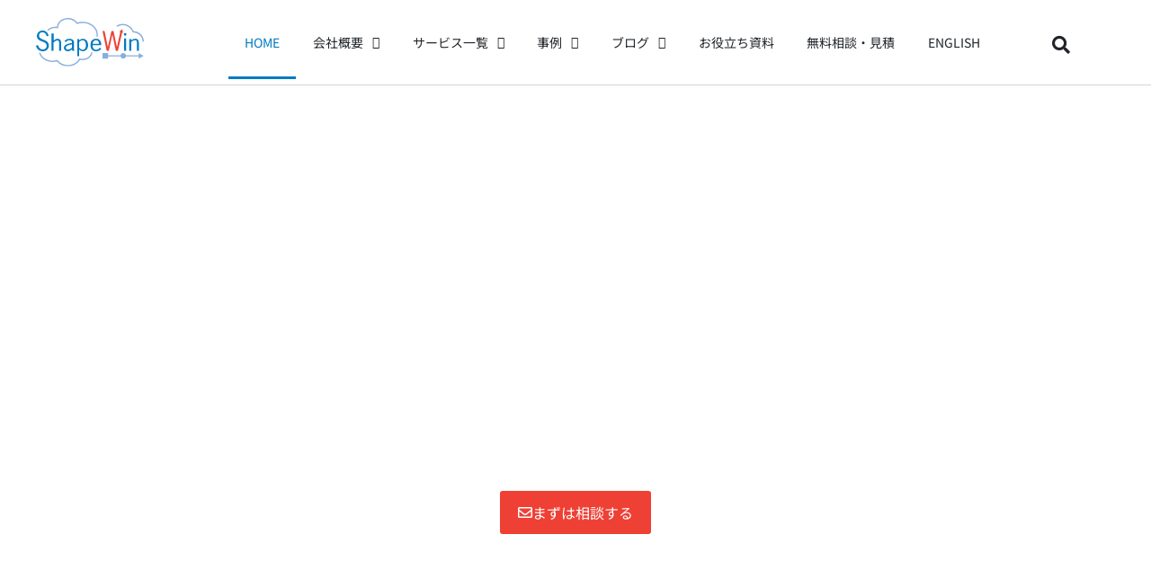

--- FILE ---
content_type: text/html; charset=UTF-8
request_url: https://www.shapewin.co.jp/
body_size: 50239
content:
<!doctype html><html lang="ja" prefix="og: https://ogp.me/ns#"><head><script data-no-optimize="1">var litespeed_docref=sessionStorage.getItem("litespeed_docref");litespeed_docref&&(Object.defineProperty(document,"referrer",{get:function(){return litespeed_docref}}),sessionStorage.removeItem("litespeed_docref"));</script> <meta charset="UTF-8"><meta name="viewport" content="width=device-width, initial-scale=1"><link rel="profile" href="https://gmpg.org/xfn/11">
 <script data-cfasync="false" data-pagespeed-no-defer>var gtm4wp_datalayer_name = "dataLayer";
	var dataLayer = dataLayer || [];

	const gtm4wp_scrollerscript_debugmode         = false;
	const gtm4wp_scrollerscript_callbacktime      = 100;
	const gtm4wp_scrollerscript_readerlocation    = 150;
	const gtm4wp_scrollerscript_contentelementid  = "content";
	const gtm4wp_scrollerscript_scannertime       = 60;</script> <title>広報PR会社&amp;デジタルマーケ支援のシェイプウィン株式会社</title><meta name="description" content="PR・SNS・SEOを駆使した戦略的なマーケティングを統合的にサポートします。大手・スタートアップ問わず、200社・10年以上の支援実績があり、ITや食品、製造などを業界を中心に経験者がビジネスの目標達成を支援します。"/><meta name="robots" content="follow, index, max-snippet:-1, max-video-preview:-1, max-image-preview:large"/><link rel="canonical" href="https://www.shapewin.co.jp" /><meta property="og:locale" content="ja_JP" /><meta property="og:type" content="website" /><meta property="og:title" content="広報PR会社&amp;デジタルマーケ支援のシェイプウィン株式会社広報PR会社&amp;デジタルマーケ支援のシェイプウィン株式会社" /><meta property="og:description" content="PR・SNS・SEOを駆使した戦略的なマーケティングを統合的にサポートします。大手・スタートアップ問わず、200社・10年以上の支援実績があり、ITや食品、製造などを業界を中心に経験者がビジネスの目標達成を支援します。" /><meta property="og:url" content="https://www.shapewin.co.jp" /><meta property="og:site_name" content="広報PR会社&amp;デジタルマーケ支援のシェイプウィン株式会社" /><meta property="og:updated_time" content="2024-10-11T07:20:18+09:00" /><meta property="fb:app_id" content="381486925205220" /><meta property="og:image" content="https://www.shapewin.co.jp/wp-content/uploads/2023/06/OGP-top.png" /><meta property="og:image:secure_url" content="https://www.shapewin.co.jp/wp-content/uploads/2023/06/OGP-top.png" /><meta property="og:image:width" content="1200" /><meta property="og:image:height" content="630" /><meta property="og:image:alt" content="シェイプウィン株式会社" /><meta property="og:image:type" content="image/png" /><meta property="article:published_time" content="2023-06-23T06:23:52+09:00" /><meta property="article:modified_time" content="2024-10-11T07:20:18+09:00" /><meta name="twitter:card" content="summary_large_image" /><meta name="twitter:title" content="広報PR会社&amp;デジタルマーケ支援のシェイプウィン株式会社" /><meta name="twitter:description" content="PR・SNS・SEOを駆使した戦略的なマーケティングを統合的にサポートします。大手・スタートアップ問わず、200社・10年以上の支援実績があり、ITや食品、製造などを業界を中心に経験者がビジネスの目標達成を支援します。" /><meta name="twitter:site" content="@shapewin" /><meta name="twitter:creator" content="@shapewin" /><meta name="twitter:image" content="https://www.shapewin.co.jp/wp-content/uploads/2023/06/OGP-top.png" /><meta name="twitter:label1" content="によって書かれた" /><meta name="twitter:data1" content="ShapeWin" /><meta name="twitter:label2" content="読む時間" /><meta name="twitter:data2" content="一分未満" /> <script type="application/ld+json" class="rank-math-schema">{"@context":"https://schema.org","@graph":[{"@type":"Organization","@id":"https://www.shapewin.co.jp/#organization","name":"\u30b7\u30a7\u30a4\u30d7\u30a6\u30a3\u30f3\u682a\u5f0f\u4f1a\u793e","url":"https://www.shapewin.co.jp","sameAs":["https://www.facebook.com/shapewin/","https://twitter.com/shapewin"],"logo":{"@type":"ImageObject","@id":"https://www.shapewin.co.jp/#logo","url":"https://www.shapewin.co.jp/wp-content/uploads/2020/12/shapewin-logo.svg","contentUrl":"https://www.shapewin.co.jp/wp-content/uploads/2020/12/shapewin-logo.svg","caption":"\u5e83\u5831PR\u4f1a\u793e&amp;\u30c7\u30b8\u30bf\u30eb\u30de\u30fc\u30b1\u652f\u63f4\u306e\u30b7\u30a7\u30a4\u30d7\u30a6\u30a3\u30f3\u682a\u5f0f\u4f1a\u793e","inLanguage":"ja"}},{"@type":"WebSite","@id":"https://www.shapewin.co.jp/#website","url":"https://www.shapewin.co.jp","name":"\u5e83\u5831PR\u4f1a\u793e&amp;\u30c7\u30b8\u30bf\u30eb\u30de\u30fc\u30b1\u652f\u63f4\u306e\u30b7\u30a7\u30a4\u30d7\u30a6\u30a3\u30f3\u682a\u5f0f\u4f1a\u793e","publisher":{"@id":"https://www.shapewin.co.jp/#organization"},"inLanguage":"ja","potentialAction":{"@type":"SearchAction","target":"https://www.shapewin.co.jp/?s={search_term_string}","query-input":"required name=search_term_string"}},{"@type":"ImageObject","@id":"https://www.shapewin.co.jp/wp-content/uploads/2023/06/fv_MoreThan200.png","url":"https://www.shapewin.co.jp/wp-content/uploads/2023/06/fv_MoreThan200.png","width":"200","height":"200","inLanguage":"ja"},{"@type":"WebPage","@id":"https://www.shapewin.co.jp#webpage","url":"https://www.shapewin.co.jp","name":"\u5e83\u5831PR\u4f1a\u793e&amp;\u30c7\u30b8\u30bf\u30eb\u30de\u30fc\u30b1\u652f\u63f4\u306e\u30b7\u30a7\u30a4\u30d7\u30a6\u30a3\u30f3\u682a\u5f0f\u4f1a\u793e","datePublished":"2023-06-23T06:23:52+09:00","dateModified":"2024-10-11T07:20:18+09:00","about":{"@id":"https://www.shapewin.co.jp/#organization"},"isPartOf":{"@id":"https://www.shapewin.co.jp/#website"},"primaryImageOfPage":{"@id":"https://www.shapewin.co.jp/wp-content/uploads/2023/06/fv_MoreThan200.png"},"inLanguage":"ja"},{"@type":"Person","@id":"https://www.shapewin.co.jp/author/admin","name":"ShapeWin","description":"ShapeWin \u306e\u8a18\u4e8b\u4e00\u89a7\u3002\u30e2\u30d0\u30a4\u30eb\u30fb\u30af\u30e9\u30a6\u30c9\u88fd\u54c1\u3092\u3082\u3064IT\u4f01\u696d\u306e\u305f\u3081\u306e\u30de\u30fc\u30b1\u30c6\u30a3\u30f3\u30b0\u4f01\u753b\u4f1a\u793e\u3002\u30de\u30b9\u30b3\u30df\u9732\u51fa\u306b\u3088\u308b\u30d6\u30e9\u30f3\u30c7\u30a3\u30f3\u30b0\u301c\u30c8\u30ec\u305f\u307e\u3001\u65e5\u7d4cMJ\u3001Yahoo!\u30cb\u30e5\u30fc\u30b9\u306a\u3069\u306b\u9732\u51fa\uff01\u30de\u30fc\u30b1\u30c6\u30a3\u30f3\u30b0\u30b3\u30f3\u30b5\u30eb\uff1aPR\u3067\u306e\u30d6\u30e9\u30f3\u30c7\u30a3\u30f3\u30b0\u3068WEB\u3067\u306e\u30a2\u30ca\u30ed\u30b0\u30de\u30fc\u30b1\u30c6\u30a3\u30f3\u30b0\u3092\u5b9f\u65bd\uff01\u30e1\u30c7\u30a3\u30a2\u9732\u51fa\u3001\u8ca9\u8def\u62e1\u5927\u3001WEB\u30d7\u30ed\u30e2\u30fc\u30b7\u30e7\u30f3\u3001\u4ee3\u7406\u5e97\u69cb\u7bc9\u3001\u30db\u30fc\u30e0\u30da\u30fc\u30b8\u5236\u4f5c\u3002","url":"https://www.shapewin.co.jp/author/admin","image":{"@type":"ImageObject","@id":"https://secure.gravatar.com/avatar/60a2baee7e3f823a361d25d133f1a6fe68835a355021d33ef4a682a672ff48f5?s=96&amp;d=mm&amp;r=g","url":"https://secure.gravatar.com/avatar/60a2baee7e3f823a361d25d133f1a6fe68835a355021d33ef4a682a672ff48f5?s=96&amp;d=mm&amp;r=g","caption":"ShapeWin","inLanguage":"ja"},"worksFor":{"@id":"https://www.shapewin.co.jp/#organization"}},{"@type":"Article","headline":"\u5e83\u5831PR\u4f1a\u793e&amp;\u30c7\u30b8\u30bf\u30eb\u30de\u30fc\u30b1\u652f\u63f4\u306e\u30b7\u30a7\u30a4\u30d7\u30a6\u30a3\u30f3\u682a\u5f0f\u4f1a\u793e","datePublished":"2023-06-23T06:23:52+09:00","dateModified":"2024-10-11T07:20:18+09:00","author":{"@id":"https://www.shapewin.co.jp/author/admin","name":"ShapeWin"},"publisher":{"@id":"https://www.shapewin.co.jp/#organization"},"description":"PR\u30fbSNS\u30fbSEO\u3092\u99c6\u4f7f\u3057\u305f\u6226\u7565\u7684\u306a\u30de\u30fc\u30b1\u30c6\u30a3\u30f3\u30b0\u3092\u7d71\u5408\u7684\u306b\u30b5\u30dd\u30fc\u30c8\u3057\u307e\u3059\u3002\u5927\u624b\u30fb\u30b9\u30bf\u30fc\u30c8\u30a2\u30c3\u30d7\u554f\u308f\u305a\u3001200\u793e\u30fb10\u5e74\u4ee5\u4e0a\u306e\u652f\u63f4\u5b9f\u7e3e\u304c\u3042\u308a\u3001IT\u3084\u98df\u54c1\u3001\u88fd\u9020\u306a\u3069\u3092\u696d\u754c\u3092\u4e2d\u5fc3\u306b\u7d4c\u9a13\u8005\u304c\u30d3\u30b8\u30cd\u30b9\u306e\u76ee\u6a19\u9054\u6210\u3092\u652f\u63f4\u3057\u307e\u3059\u3002","name":"\u5e83\u5831PR\u4f1a\u793e&amp;\u30c7\u30b8\u30bf\u30eb\u30de\u30fc\u30b1\u652f\u63f4\u306e\u30b7\u30a7\u30a4\u30d7\u30a6\u30a3\u30f3\u682a\u5f0f\u4f1a\u793e","@id":"https://www.shapewin.co.jp#richSnippet","isPartOf":{"@id":"https://www.shapewin.co.jp#webpage"},"image":{"@id":"https://www.shapewin.co.jp/wp-content/uploads/2023/06/fv_MoreThan200.png"},"inLanguage":"ja","mainEntityOfPage":{"@id":"https://www.shapewin.co.jp#webpage"}}]}</script> <meta name="google-site-verification" content="k8sgQ8FkLD4Pkbfc7FNVMumpa2PHTtBSQDlDzrmFVZg" /><meta name="msvalidate.01" content="C85A39BD6A37F84948F61F10AC31CC3C" /><meta name="yandex-verification" content="11f314b222096d79" /><link rel='dns-prefetch' href='//js.hs-scripts.com' /><link rel='dns-prefetch' href='//www.google-analytics.com' /><link rel='dns-prefetch' href='//www.googletagmanager.com' /><link rel='dns-prefetch' href='//kit.fontawesome.com' /><link rel='dns-prefetch' href='//fonts.googleapis.com' /><link rel="alternate" type="application/rss+xml" title="広報PR会社&amp;デジタルマーケ支援のシェイプウィン株式会社 &raquo; フィード" href="https://www.shapewin.co.jp/feed" /><link rel="alternate" type="application/rss+xml" title="広報PR会社&amp;デジタルマーケ支援のシェイプウィン株式会社 &raquo; コメントフィード" href="https://www.shapewin.co.jp/comments/feed" /><link rel="alternate" title="oEmbed (JSON)" type="application/json+oembed" href="https://www.shapewin.co.jp/wp-json/oembed/1.0/embed?url=https%3A%2F%2Fwww.shapewin.co.jp%2F" /><link rel="alternate" title="oEmbed (XML)" type="text/xml+oembed" href="https://www.shapewin.co.jp/wp-json/oembed/1.0/embed?url=https%3A%2F%2Fwww.shapewin.co.jp%2F&#038;format=xml" /><style id='wp-img-auto-sizes-contain-inline-css'>img:is([sizes=auto i],[sizes^="auto," i]){contain-intrinsic-size:3000px 1500px}</style><style id="litespeed-ccss">ul{box-sizing:border-box}:root{--wp--preset--font-size--normal:16px;--wp--preset--font-size--huge:42px}body{--wp--preset--color--black:#000;--wp--preset--color--cyan-bluish-gray:#abb8c3;--wp--preset--color--white:#fff;--wp--preset--color--pale-pink:#f78da7;--wp--preset--color--vivid-red:#cf2e2e;--wp--preset--color--luminous-vivid-orange:#ff6900;--wp--preset--color--luminous-vivid-amber:#fcb900;--wp--preset--color--light-green-cyan:#7bdcb5;--wp--preset--color--vivid-green-cyan:#00d084;--wp--preset--color--pale-cyan-blue:#8ed1fc;--wp--preset--color--vivid-cyan-blue:#0693e3;--wp--preset--color--vivid-purple:#9b51e0;--wp--preset--gradient--vivid-cyan-blue-to-vivid-purple:linear-gradient(135deg,rgba(6,147,227,1) 0%,#9b51e0 100%);--wp--preset--gradient--light-green-cyan-to-vivid-green-cyan:linear-gradient(135deg,#7adcb4 0%,#00d082 100%);--wp--preset--gradient--luminous-vivid-amber-to-luminous-vivid-orange:linear-gradient(135deg,rgba(252,185,0,1) 0%,rgba(255,105,0,1) 100%);--wp--preset--gradient--luminous-vivid-orange-to-vivid-red:linear-gradient(135deg,rgba(255,105,0,1) 0%,#cf2e2e 100%);--wp--preset--gradient--very-light-gray-to-cyan-bluish-gray:linear-gradient(135deg,#eee 0%,#a9b8c3 100%);--wp--preset--gradient--cool-to-warm-spectrum:linear-gradient(135deg,#4aeadc 0%,#9778d1 20%,#cf2aba 40%,#ee2c82 60%,#fb6962 80%,#fef84c 100%);--wp--preset--gradient--blush-light-purple:linear-gradient(135deg,#ffceec 0%,#9896f0 100%);--wp--preset--gradient--blush-bordeaux:linear-gradient(135deg,#fecda5 0%,#fe2d2d 50%,#6b003e 100%);--wp--preset--gradient--luminous-dusk:linear-gradient(135deg,#ffcb70 0%,#c751c0 50%,#4158d0 100%);--wp--preset--gradient--pale-ocean:linear-gradient(135deg,#fff5cb 0%,#b6e3d4 50%,#33a7b5 100%);--wp--preset--gradient--electric-grass:linear-gradient(135deg,#caf880 0%,#71ce7e 100%);--wp--preset--gradient--midnight:linear-gradient(135deg,#020381 0%,#2874fc 100%);--wp--preset--duotone--dark-grayscale:url('#wp-duotone-dark-grayscale');--wp--preset--duotone--grayscale:url('#wp-duotone-grayscale');--wp--preset--duotone--purple-yellow:url('#wp-duotone-purple-yellow');--wp--preset--duotone--blue-red:url('#wp-duotone-blue-red');--wp--preset--duotone--midnight:url('#wp-duotone-midnight');--wp--preset--duotone--magenta-yellow:url('#wp-duotone-magenta-yellow');--wp--preset--duotone--purple-green:url('#wp-duotone-purple-green');--wp--preset--duotone--blue-orange:url('#wp-duotone-blue-orange');--wp--preset--font-size--small:13px;--wp--preset--font-size--medium:20px;--wp--preset--font-size--large:36px;--wp--preset--font-size--x-large:42px}.eael-ticker-wrap{position:relative;overflow:hidden;display:-webkit-box;display:-ms-flexbox;display:flex;-webkit-box-orient:horizontal;-webkit-box-direction:normal;-ms-flex-flow:row nowrap;flex-flow:row nowrap;-webkit-box-align:center;-ms-flex-align:center;align-items:center;width:100%}.eael-ticker-wrap .ticker-badge{-webkit-box-flex:0;-ms-flex:0 0 auto;flex:0 0 auto;padding:8px 12px}.eael-ticker-wrap .eael-ticker{overflow:hidden;-webkit-box-flex:1;-ms-flex:1 1 auto;flex:1 1 auto}.eael-ticker-wrap .eael-ticker .ticker-content{padding:8px 12px;line-height:1.8}.eael-ticker-wrap div.swiper-slide{opacity:0!important}.eael-ticker-wrap .eael-content-ticker.swiper-container .swiper-slide{text-align:left}@media only screen and (max-width:767px){.eael-ticker-wrap{-webkit-box-orient:horizontal;-webkit-box-direction:normal;-ms-flex-flow:row wrap;flex-flow:row wrap}}html{line-height:1.15;-webkit-text-size-adjust:100%}*,:after,:before{-webkit-box-sizing:border-box;box-sizing:border-box}body{margin:0;font-family:-apple-system,BlinkMacSystemFont,Segoe UI,Roboto,Helvetica Neue,Arial,Noto Sans,sans-serif;font-size:1rem;font-weight:400;line-height:1.5;color:#333;background-color:#fff;-webkit-font-smoothing:antialiased;-moz-osx-font-smoothing:grayscale}h1,h2{margin-top:.5rem;margin-bottom:1rem;font-family:inherit;font-weight:500;line-height:1.2;color:inherit}h1{font-size:2.5rem}h2{font-size:2rem}a{background-color:transparent;text-decoration:none;color:#c36}b{font-weight:bolder}img{border-style:none;height:auto;max-width:100%}input{font-family:inherit;font-size:1rem;line-height:1.5;margin:0}input[type=search]{width:100%;border:1px solid #666;border-radius:3px;padding:.5rem 1rem}input{overflow:visible}[type=search]{-webkit-appearance:textfield;outline-offset:-2px}[type=search]::-webkit-search-decoration{-webkit-appearance:none}::-webkit-file-upload-button{-webkit-appearance:button;font:inherit}li,ul{margin-top:0;margin-bottom:0;border:0;outline:0;font-size:100%;vertical-align:baseline;background:0 0}.page-content a{text-decoration:underline}.site-navigation{grid-area:nav-menu;display:-webkit-box;display:-ms-flexbox;display:flex;-webkit-box-align:center;-ms-flex-align:center;align-items:center;-webkit-box-flex:1;-ms-flex-positive:1;flex-grow:1}[class*=" eicon-"],[class^=eicon]{display:inline-block;font-family:eicons;font-size:inherit;font-weight:400;font-style:normal;font-variant:normal;line-height:1;text-rendering:auto;-webkit-font-smoothing:antialiased;-moz-osx-font-smoothing:grayscale}.eicon-menu-bar:before{content:'\e816'}.eicon-close:before{content:'\e87f'}.elementor-column-gap-default>.elementor-row>.elementor-column>.elementor-element-populated>.elementor-widget-wrap{padding:10px}@media (max-width:767px){.elementor-column{width:100%}}.dialog-close-button{position:absolute;margin-top:15px;right:15px;font-size:15px;line-height:1}.dialog-close-button:not(:hover){opacity:.4}.elementor-screen-only{position:absolute;top:-10000em;width:1px;height:1px;margin:-1px;padding:0;overflow:hidden;clip:rect(0,0,0,0);border:0}.elementor{-webkit-hyphens:manual;-ms-hyphens:manual;hyphens:manual}.elementor *,.elementor :after,.elementor :before{-webkit-box-sizing:border-box;box-sizing:border-box}.elementor a{-webkit-box-shadow:none;box-shadow:none;text-decoration:none}.elementor img{height:auto;max-width:100%;border:none;border-radius:0;-webkit-box-shadow:none;box-shadow:none}.elementor .elementor-widget:not(.elementor-widget-text-editor):not(.elementor-widget-theme-post-content) figure{margin:0}.elementor .elementor-background-overlay{height:100%;width:100%;top:0;left:0;position:absolute}.elementor-widget-wrap .elementor-element.elementor-widget__width-auto{max-width:100%}.elementor-element{--flex-direction:initial;--flex-wrap:initial;--justify-content:initial;--align-items:initial;--align-content:initial;--gap:initial;--flex-basis:initial;--flex-grow:initial;--flex-shrink:initial;--order:initial;--align-self:initial;-webkit-box-orient:vertical;-webkit-box-direction:normal;-ms-flex-direction:var(--flex-direction);flex-direction:var(--flex-direction);-ms-flex-wrap:var(--flex-wrap);flex-wrap:var(--flex-wrap);-webkit-box-pack:var(--justify-content);-ms-flex-pack:var(--justify-content);justify-content:var(--justify-content);-webkit-box-align:var(--align-items);-ms-flex-align:var(--align-items);align-items:var(--align-items);-ms-flex-line-pack:var(--align-content);align-content:var(--align-content);gap:var(--gap);-ms-flex-preferred-size:var(--flex-basis);flex-basis:var(--flex-basis);-webkit-box-flex:var(--flex-grow);-ms-flex-positive:var(--flex-grow);flex-grow:var(--flex-grow);-ms-flex-negative:var(--flex-shrink);flex-shrink:var(--flex-shrink);-webkit-box-ordinal-group:var(--order);-ms-flex-order:var(--order);order:var(--order);-ms-flex-item-align:var(--align-self);align-self:var(--align-self)}.elementor-invisible{visibility:hidden}.elementor-align-center{text-align:center}.elementor-align-center .elementor-button{width:auto}:root{--page-title-display:block}.elementor-section{position:relative}.elementor-section .elementor-container{display:-webkit-box;display:-ms-flexbox;display:flex;margin-right:auto;margin-left:auto;position:relative}@media (max-width:1024px){.elementor-section .elementor-container{-ms-flex-wrap:wrap;flex-wrap:wrap}}.elementor-section.elementor-section-boxed>.elementor-container{max-width:1140px}.elementor-section.elementor-section-items-middle>.elementor-container{-webkit-box-align:center;-ms-flex-align:center;align-items:center}.elementor-row{width:100%;display:-webkit-box;display:-ms-flexbox;display:flex}@media (max-width:1024px){.elementor-row{-ms-flex-wrap:wrap;flex-wrap:wrap}}.elementor-widget-wrap{position:relative;width:100%;-ms-flex-wrap:wrap;flex-wrap:wrap;-ms-flex-line-pack:start;align-content:flex-start}.elementor:not(.elementor-bc-flex-widget) .elementor-widget-wrap{display:-webkit-box;display:-ms-flexbox;display:flex}.elementor-widget-wrap>.elementor-element{width:100%}.elementor-widget{position:relative}.elementor-widget:not(:last-child){margin-bottom:20px}.elementor-column{min-height:1px}.elementor-column,.elementor-column-wrap{position:relative;display:-webkit-box;display:-ms-flexbox;display:flex}.elementor-column-wrap{width:100%}@media (min-width:768px){.elementor-column.elementor-col-33{width:33.333%}.elementor-column.elementor-col-100{width:100%}}@media (max-width:767px){.elementor-column{width:100%}}.elementor-button{display:inline-block;line-height:1;background-color:#818a91;font-size:15px;padding:12px 24px;border-radius:3px;color:#fff;fill:#fff;text-align:center}.elementor-button:visited{color:#fff}.elementor-button-content-wrapper{display:-webkit-box;display:-ms-flexbox;display:flex;-webkit-box-pack:center;-ms-flex-pack:center;justify-content:center}.elementor-button-icon{-webkit-box-flex:0;-ms-flex-positive:0;flex-grow:0;-webkit-box-ordinal-group:6;-ms-flex-order:5;order:5}.elementor-button-text{-webkit-box-flex:1;-ms-flex-positive:1;flex-grow:1;-webkit-box-ordinal-group:11;-ms-flex-order:10;order:10;display:inline-block}.elementor-button.elementor-size-lg{font-size:18px;padding:20px 40px;border-radius:5px}.elementor-button .elementor-align-icon-right{margin-left:5px;-webkit-box-ordinal-group:16;-ms-flex-order:15;order:15}.elementor-button span{text-decoration:inherit}.swiper-container{margin-left:auto;margin-right:auto;position:relative;overflow:hidden;z-index:1}.swiper-wrapper{position:relative;width:100%;height:100%;z-index:1;display:-webkit-box;display:-ms-flexbox;display:flex;-webkit-box-sizing:content-box;box-sizing:content-box}.swiper-wrapper{-webkit-transform:translateZ(0);transform:translateZ(0)}.swiper-slide{-ms-flex-negative:0;flex-shrink:0;width:100%;height:100%;position:relative}@media (max-width:767px){.elementor .elementor-hidden-mobile,.elementor .elementor-hidden-phone{display:none}}@media (min-width:768px) and (max-width:1024px){.elementor .elementor-hidden-tablet{display:none}}@media (min-width:1025px) and (max-width:99999px){.elementor .elementor-hidden-desktop{display:none}}.elementor-heading-title{padding:0;margin:0;line-height:1}.elementor-widget-image{text-align:center}.elementor-widget-image a{display:inline-block}.elementor-widget-image a img[src$=".svg"]{width:48px}.elementor-widget-image img{vertical-align:middle;display:inline-block}.happy-addon>.elementor-widget-container{word-wrap:break-word;overflow-wrap:break-word}.happy-addon>.elementor-widget-container,.happy-addon>.elementor-widget-container *{-webkit-box-sizing:border-box;box-sizing:border-box}.elementor-kit-4358{--e-global-color-primary:#007bc1;--e-global-color-secondary:#3db6c8;--e-global-color-text:#212529;--e-global-color-accent:#ee4034;--e-global-color-ca561bd:#f8f9fa;--e-global-color-c072ca9:#ced4da;--e-global-color-05ca1c1:#495057;--e-global-color-733931e:#fff;--e-global-color-7569d98:#83d13e;--e-global-color-bc0a76a:#dfef34;--e-global-color-fe924cd:#509237;--e-global-color-d137c12:#3db6c8;--e-global-color-d5503bf:#f0ac3d;--e-global-color-b739f16:#f68815;--e-global-typography-primary-font-family:"Noto Sans JP";--e-global-typography-primary-font-weight:600;--e-global-typography-secondary-font-family:"Noto Sans JP";--e-global-typography-secondary-font-weight:400;--e-global-typography-text-font-family:"Noto Sans JP";--e-global-typography-text-font-weight:400;--e-global-typography-accent-font-family:"Noto Sans JP";--e-global-typography-accent-font-weight:500;color:var(--e-global-color-05ca1c1);font-family:var(--e-global-typography-text-font-family),Sans-serif;font-weight:var(--e-global-typography-text-font-weight);--e-preloader-animation-duration:1.5s;--e-preloader-delay:0ms;--e-preloader-color:var(--e-global-color-primary);--e-preloader-size:50px}.elementor-kit-4358 a{color:var(--e-global-color-primary)}.elementor-kit-4358 h1{color:var(--e-global-color-primary);font-family:var(--e-global-typography-primary-font-family),Sans-serif;font-weight:var(--e-global-typography-primary-font-weight)}.elementor-kit-4358 h2{color:var(--e-global-color-primary);font-family:var(--e-global-typography-primary-font-family),Sans-serif;font-weight:var(--e-global-typography-primary-font-weight)}.elementor-kit-4358 .elementor-button{font-family:var(--e-global-typography-text-font-family),Sans-serif;font-weight:var(--e-global-typography-text-font-weight);color:#fff;background-color:var(--e-global-color-accent);border-radius:3px;padding:10px 20px}.elementor-section.elementor-section-boxed>.elementor-container{max-width:1140px}.elementor-widget:not(:last-child){margin-bottom:20px}.elementor-element{--widgets-spacing:20px}.elementor-kit-4358 e-page-transition{background-color:#FDFDFDB8}@media (max-width:1024px){.elementor-section.elementor-section-boxed>.elementor-container{max-width:1024px}}@media (max-width:767px){.elementor-section.elementor-section-boxed>.elementor-container{max-width:767px}}.elementor-location-header:before{content:"";display:table;clear:both}.elementor-search-form{display:block}.elementor-search-form input[type=search]{margin:0;border:0;padding:0;display:inline-block;vertical-align:middle;white-space:normal;background:0 0;line-height:1;min-width:0;font-size:15px;-webkit-appearance:none;-moz-appearance:none}.elementor-search-form__container{display:-webkit-box;display:-ms-flexbox;display:flex;overflow:hidden;border:0 solid transparent;min-height:50px}.elementor-search-form__container:not(.elementor-search-form--full-screen){background:#eceeef}.elementor-search-form__input{-ms-flex-preferred-size:100%;flex-basis:100%;color:#55595c}.elementor-search-form__input::-webkit-input-placeholder{color:inherit;font-family:inherit;opacity:.6}.elementor-search-form__input:-ms-input-placeholder{color:inherit;font-family:inherit;opacity:.6}.elementor-search-form__input:-moz-placeholder,.elementor-search-form__input::-moz-placeholder{color:inherit;font-family:inherit;opacity:.6}.elementor-search-form__input::-ms-input-placeholder{color:inherit;font-family:inherit;opacity:.6}.elementor-search-form--skin-full_screen .elementor-search-form input[type=search].elementor-search-form__input{font-size:50px;text-align:center;border:solid #fff;border-width:0 0 1px;line-height:1.5;color:#fff}.elementor-search-form--skin-full_screen .elementor-search-form__toggle{display:inline-block;vertical-align:middle;color:var(--e-search-form-toggle-color,#494c4f);font-size:var(--e-search-form-toggle-size,33px)}.elementor-search-form--skin-full_screen .elementor-search-form__toggle i{position:relative;display:block;width:var(--e-search-form-toggle-size,33px);height:var(--e-search-form-toggle-size,33px);background-color:var(--e-search-form-toggle-background-color,rgba(0,0,0,.05));border:var(--e-search-form-toggle-border-width,0) solid var(--e-search-form-toggle-color,#494c4f);border-radius:var(--e-search-form-toggle-border-radius,3px)}.elementor-search-form--skin-full_screen .elementor-search-form__toggle i:before{position:absolute;left:50%;top:50%;-webkit-transform:translate(-50%,-50%);-ms-transform:translate(-50%,-50%);transform:translate(-50%,-50%)}.elementor-search-form--skin-full_screen .elementor-search-form__toggle i:before{font-size:var(--e-search-form-toggle-icon-size,.55em)}.elementor-search-form--skin-full_screen .elementor-search-form__container{-webkit-box-align:center;-ms-flex-align:center;align-items:center;position:fixed;z-index:9998;top:0;left:0;right:0;bottom:0;height:100vh;padding:0 15%;background-color:rgba(0,0,0,.8)}.elementor-search-form--skin-full_screen .elementor-search-form__container:not(.elementor-search-form--full-screen){overflow:hidden;opacity:0;-webkit-transform:scale(0);-ms-transform:scale(0);transform:scale(0)}.elementor-search-form--skin-full_screen .elementor-search-form__container:not(.elementor-search-form--full-screen) .dialog-lightbox-close-button{display:none}.swiper-slide{will-change:transform;border-style:solid;border-width:0;overflow:hidden}.swiper-slide a{display:inline}.elementor-item:after,.elementor-item:before{display:block;position:absolute}.elementor-item:not(:hover):not(:focus):not(.elementor-item-active):not(.highlighted):after,.elementor-item:not(:hover):not(:focus):not(.elementor-item-active):not(.highlighted):before{opacity:0}.elementor-item-active:after,.elementor-item-active:before{-webkit-transform:scale(1);-ms-transform:scale(1);transform:scale(1)}.e--pointer-underline .elementor-item:after,.e--pointer-underline .elementor-item:before{height:3px;width:100%;left:0;background-color:#55595c;z-index:2}.e--pointer-underline.e--animation-grow .elementor-item:not(:hover):not(:focus):not(.elementor-item-active):not(.highlighted):after,.e--pointer-underline.e--animation-grow .elementor-item:not(:hover):not(:focus):not(.elementor-item-active):not(.highlighted):before{height:0;width:0;left:50%}.e--pointer-underline .elementor-item:after{content:"";bottom:0}.elementor-nav-menu--main .elementor-nav-menu a{padding:13px 20px}.elementor-nav-menu--main .elementor-nav-menu ul{position:absolute;width:12em;border-width:0;border-style:solid;padding:0}.elementor-nav-menu--layout-horizontal{display:-webkit-box;display:-ms-flexbox;display:flex}.elementor-nav-menu--layout-horizontal .elementor-nav-menu{display:-webkit-box;display:-ms-flexbox;display:flex;-ms-flex-wrap:wrap;flex-wrap:wrap}.elementor-nav-menu--layout-horizontal .elementor-nav-menu a{white-space:nowrap;-webkit-box-flex:1;-ms-flex-positive:1;flex-grow:1}.elementor-nav-menu--layout-horizontal .elementor-nav-menu>li{display:-webkit-box;display:-ms-flexbox;display:flex}.elementor-nav-menu--layout-horizontal .elementor-nav-menu>li ul{top:100%!important}.elementor-nav-menu--layout-horizontal .elementor-nav-menu>li:not(:first-child)>a{-webkit-margin-start:var(--e-nav-menu-horizontal-menu-item-margin);margin-inline-start:var(--e-nav-menu-horizontal-menu-item-margin)}.elementor-nav-menu--layout-horizontal .elementor-nav-menu>li:not(:first-child)>ul{left:var(--e-nav-menu-horizontal-menu-item-margin)!important}.elementor-nav-menu--layout-horizontal .elementor-nav-menu>li:not(:last-child)>a{-webkit-margin-end:var(--e-nav-menu-horizontal-menu-item-margin);margin-inline-end:var(--e-nav-menu-horizontal-menu-item-margin)}.elementor-nav-menu--layout-horizontal .elementor-nav-menu>li:not(:last-child):after{content:var(--e-nav-menu-divider-content,none);height:var(--e-nav-menu-divider-height,35%);border-left:var(--e-nav-menu-divider-width,2px) var(--e-nav-menu-divider-style,solid) var(--e-nav-menu-divider-color,#000);border-bottom-color:var(--e-nav-menu-divider-color,#000);border-right-color:var(--e-nav-menu-divider-color,#000);border-top-color:var(--e-nav-menu-divider-color,#000);-ms-flex-item-align:center;align-self:center}.elementor-nav-menu__align-center .elementor-nav-menu{margin-left:auto;margin-right:auto}.elementor-nav-menu__align-center .elementor-nav-menu{-webkit-box-pack:center;-ms-flex-pack:center;justify-content:center}.elementor-nav-menu__align-justify .elementor-nav-menu--layout-horizontal .elementor-nav-menu{width:100%}.elementor-nav-menu__align-justify .elementor-nav-menu--layout-horizontal .elementor-nav-menu>li{-webkit-box-flex:1;-ms-flex-positive:1;flex-grow:1}.elementor-nav-menu__align-justify .elementor-nav-menu--layout-horizontal .elementor-nav-menu>li>a{-webkit-box-pack:center;-ms-flex-pack:center;justify-content:center}.elementor-widget-nav-menu:not(.elementor-nav-menu--toggle) .elementor-menu-toggle{display:none}.elementor-widget-nav-menu .elementor-widget-container{display:-webkit-box;display:-ms-flexbox;display:flex;-webkit-box-orient:vertical;-webkit-box-direction:normal;-ms-flex-direction:column;flex-direction:column}.elementor-nav-menu{position:relative;z-index:2}.elementor-nav-menu:after{content:"a0";display:block;height:0;font:0/0 serif;clear:both;visibility:hidden;overflow:hidden}.elementor-nav-menu,.elementor-nav-menu li,.elementor-nav-menu ul{display:block;list-style:none;margin:0;padding:0;line-height:normal}.elementor-nav-menu ul{display:none}.elementor-nav-menu a,.elementor-nav-menu li{position:relative}.elementor-nav-menu li{border-width:0}.elementor-nav-menu a{display:-webkit-box;display:-ms-flexbox;display:flex;-webkit-box-align:center;-ms-flex-align:center;align-items:center}.elementor-nav-menu a{padding:10px 20px;line-height:20px}.elementor-nav-menu--dropdown .elementor-item.elementor-item-active{background-color:#55595c;color:#fff}.elementor-menu-toggle{display:-webkit-box;display:-ms-flexbox;display:flex;-webkit-box-align:center;-ms-flex-align:center;align-items:center;-webkit-box-pack:center;-ms-flex-pack:center;justify-content:center;font-size:var(--nav-menu-icon-size,22px);padding:.25em;border:0 solid;border-radius:3px;background-color:rgba(0,0,0,.05);color:#494c4f}.elementor-menu-toggle:not(.elementor-active) .elementor-menu-toggle__icon--close{display:none}.elementor-nav-menu--dropdown{background-color:#fff;font-size:13px}.elementor-nav-menu--dropdown-none .elementor-menu-toggle,.elementor-nav-menu--dropdown-none .elementor-nav-menu--dropdown{display:none}.elementor-nav-menu--dropdown.elementor-nav-menu__container{margin-top:10px;-webkit-transform-origin:top;-ms-transform-origin:top;transform-origin:top;overflow-y:hidden}.elementor-nav-menu--dropdown.elementor-nav-menu__container .elementor-sub-item{font-size:.85em}.elementor-nav-menu--dropdown a{color:#494c4f}ul.elementor-nav-menu--dropdown a{text-shadow:none;border-left:8px solid transparent}.elementor-nav-menu__text-align-center .elementor-nav-menu--dropdown .elementor-nav-menu a{-webkit-box-pack:center;-ms-flex-pack:center;justify-content:center}.elementor-nav-menu--toggle .elementor-menu-toggle:not(.elementor-active)+.elementor-nav-menu__container{-webkit-transform:scaleY(0);-ms-transform:scaleY(0);transform:scaleY(0);max-height:0}.elementor-nav-menu--stretch .elementor-nav-menu__container.elementor-nav-menu--dropdown{position:absolute;z-index:9997}@media (min-width:1025px){.elementor-nav-menu--dropdown-tablet .elementor-menu-toggle,.elementor-nav-menu--dropdown-tablet .elementor-nav-menu--dropdown{display:none}}@media (max-width:1024px){.elementor-nav-menu--dropdown-tablet .elementor-nav-menu--main{display:none}}.far,.fas{-moz-osx-font-smoothing:grayscale;-webkit-font-smoothing:antialiased;display:inline-block;font-style:normal;font-variant:normal;text-rendering:auto;line-height:1}.fa-angle-double-down:before{content:"\f103"}.fa-search:before{content:"\f002"}.far{font-weight:400}.far,.fas{font-family:"Font Awesome 5 Free"}.fas{font-weight:900}.elementor-widget-heading .elementor-heading-title{color:var(--e-global-color-primary);font-family:var(--e-global-typography-primary-font-family),Sans-serif;font-weight:var(--e-global-typography-primary-font-weight)}.elementor-widget-button .elementor-button{font-family:var(--e-global-typography-accent-font-family),Sans-serif;font-weight:var(--e-global-typography-accent-font-weight);background-color:var(--e-global-color-accent)}.elementor-widget-nav-menu .elementor-nav-menu .elementor-item{font-family:var(--e-global-typography-primary-font-family),Sans-serif;font-weight:var(--e-global-typography-primary-font-weight)}.elementor-widget-nav-menu .elementor-nav-menu--main .elementor-item{color:var(--e-global-color-text);fill:var(--e-global-color-text)}.elementor-widget-nav-menu .elementor-nav-menu--main .elementor-item.elementor-item-active{color:var(--e-global-color-accent);fill:var(--e-global-color-accent)}.elementor-widget-nav-menu .elementor-nav-menu--main:not(.e--pointer-framed) .elementor-item:before,.elementor-widget-nav-menu .elementor-nav-menu--main:not(.e--pointer-framed) .elementor-item:after{background-color:var(--e-global-color-accent)}.elementor-widget-nav-menu{--e-nav-menu-divider-color:var(--e-global-color-text)}.elementor-widget-nav-menu .elementor-nav-menu--dropdown .elementor-item,.elementor-widget-nav-menu .elementor-nav-menu--dropdown .elementor-sub-item{font-family:var(--e-global-typography-accent-font-family),Sans-serif;font-weight:var(--e-global-typography-accent-font-weight)}.elementor-widget-search-form input[type=search].elementor-search-form__input{font-family:var(--e-global-typography-text-font-family),Sans-serif;font-weight:var(--e-global-typography-text-font-weight)}.elementor-widget-search-form .elementor-search-form__input,.elementor-widget-search-form.elementor-search-form--skin-full_screen input[type=search].elementor-search-form__input{color:var(--e-global-color-text);fill:var(--e-global-color-text)}.elementor-5296 .elementor-element.elementor-element-2a3cf8c4>.elementor-container{max-width:960px;min-height:80vh}.elementor-5296 .elementor-element.elementor-element-2a3cf8c4>.elementor-container>.elementor-row>.elementor-column>.elementor-column-wrap>.elementor-widget-wrap{align-content:center;align-items:center}.elementor-5296 .elementor-element.elementor-element-2a3cf8c4>.elementor-background-overlay{background-color:#2c93f4;opacity:0;mix-blend-mode:screen}.elementor-5296 .elementor-element.elementor-element-2a3cf8c4{margin-top:0;margin-bottom:-50px}.elementor-5296 .elementor-element.elementor-element-7e8da075>.elementor-element-populated>.elementor-widget-wrap{padding:0 70px 0 0}.elementor-5296 .elementor-element.elementor-element-63dfc609{text-align:center}.elementor-5296 .elementor-element.elementor-element-63dfc609 .elementor-heading-title{color:#fff;font-family:"Noto Sans JP",Sans-serif;font-size:3.5rem;font-weight:600}.elementor-5296 .elementor-element.elementor-element-2e835d98{text-align:center}.elementor-5296 .elementor-element.elementor-element-2e835d98 .elementor-heading-title{color:#fff;font-family:"Noto Sans JP",Sans-serif;font-size:1.4rem;font-weight:600}.elementor-5296 .elementor-element.elementor-element-37174f78 .elementor-button{font-family:"Raleway",Sans-serif;font-size:1em;font-weight:700;text-transform:uppercase;letter-spacing:1px;fill:#fff;color:#fff;background-color:rgba(247,247,247,0);border-style:solid;border-width:2px;border-color:#fcfcfc;border-radius:4px}.elementor-5296 .elementor-element.elementor-element-37174f78>.elementor-widget-container{margin:40px 0 0}.elementor-5296 .elementor-element.elementor-element-241cde1 .ha-logo-grid-figure{padding:0}.elementor-5296 .elementor-element.elementor-element-241cde1 .ha-logo-grid-item{height:100px;border-style:none}.elementor-5296 .elementor-element.elementor-element-1a01aa5e>.elementor-container{max-width:800px}.elementor-5296 .elementor-element.elementor-element-1a01aa5e:not(.elementor-motion-effects-element-type-background){background-color:var(--e-global-color-05ca1c1)}.elementor-5296 .elementor-element.elementor-element-1a01aa5e{padding:50px 0}.elementor-5296 .elementor-element.elementor-element-2cd75ff .eael-ticker-wrap .eael-ticker .ticker-content a{color:var(--e-global-color-733931e);font-weight:700}.elementor-5296 .elementor-element.elementor-element-2cd75ff .eael-ticker-wrap .ticker-badge{background-color:var(--e-global-color-accent)}.elementor-5296 .elementor-element.elementor-element-2cd75ff .eael-ticker-wrap .ticker-badge span{color:#fff}.elementor-5296 .elementor-element.elementor-element-66dba656>.elementor-column-wrap>.elementor-widget-wrap>.elementor-widget:not(.elementor-widget__width-auto):not(.elementor-widget__width-initial):not(:last-child):not(.elementor-absolute){margin-bottom:0}.elementor-5296 .elementor-element.elementor-element-453bee4{text-align:left}.elementor-5296 .elementor-element.elementor-element-453bee4 .elementor-heading-title{color:var(--e-global-color-primary);font-family:"Noto Sans JP",Sans-serif;font-weight:600;line-height:1.5em}.elementor-5296 .elementor-element.elementor-element-453bee4>.elementor-widget-container{margin:0;padding:0}:root{--page-title-display:none}@media (max-width:1024px){.elementor-5296 .elementor-element.elementor-element-2a3cf8c4>.elementor-container{min-height:450px}.elementor-5296 .elementor-element.elementor-element-2a3cf8c4{padding:0 25px}.elementor-5296 .elementor-element.elementor-element-7e8da075>.elementor-element-populated>.elementor-widget-wrap{padding:0 25px 0 0}.elementor-5296 .elementor-element.elementor-element-1a01aa5e{padding:70px 20px}.elementor-5296 .elementor-element.elementor-element-3f84247>.elementor-element-populated>.elementor-widget-wrap{padding:0}.elementor-5296 .elementor-element.elementor-element-453bee4{text-align:center}}@media (max-width:767px){.elementor-5296 .elementor-element.elementor-element-2a3cf8c4>.elementor-container{min-height:344px}.elementor-5296 .elementor-element.elementor-element-2a3cf8c4{padding:0 20px}.elementor-5296 .elementor-element.elementor-element-7e8da075>.elementor-element-populated>.elementor-widget-wrap{padding:0}.elementor-5296 .elementor-element.elementor-element-63dfc609 .elementor-heading-title{font-size:1.7rem}.elementor-5296 .elementor-element.elementor-element-2e835d98{text-align:center}.elementor-5296 .elementor-element.elementor-element-1a01aa5e{padding:50px 20px}}@media (max-width:1024px) and (min-width:768px){.elementor-5296 .elementor-element.elementor-element-7e8da075{width:100%}}.elementor-5272 .elementor-element.elementor-element-27f6ab23>.elementor-container>.elementor-row>.elementor-column>.elementor-column-wrap>.elementor-widget-wrap{align-content:center;align-items:center}.elementor-5272 .elementor-element.elementor-element-27f6ab23:not(.elementor-motion-effects-element-type-background){background-color:#fff}.elementor-5272 .elementor-element.elementor-element-27f6ab23{border-style:solid;border-width:0 0 1px;border-color:#d3d3d3;padding:0 40px;z-index:100}.elementor-5272 .elementor-element.elementor-element-b10c0f6 img{width:120px}.elementor-5272 .elementor-element.elementor-element-b10c0f6>.elementor-widget-container{margin:10px 0}.elementor-5272 .elementor-element.elementor-element-b10c0f6{width:auto;max-width:auto}.elementor-5272 .elementor-element.elementor-element-69e1b03a.elementor-column.elementor-element[data-element_type="column"]>.elementor-column-wrap.elementor-element-populated>.elementor-widget-wrap{align-content:flex-end;align-items:flex-end}.elementor-5272 .elementor-element.elementor-element-667d7793 .elementor-menu-toggle{margin-left:auto;background-color:rgba(0,0,0,0);border-width:0;border-radius:0}.elementor-5272 .elementor-element.elementor-element-667d7793 .elementor-nav-menu .elementor-item{font-size:14px;font-weight:400;text-transform:uppercase}.elementor-5272 .elementor-element.elementor-element-667d7793 .elementor-nav-menu--main .elementor-item{color:var(--e-global-color-text);fill:var(--e-global-color-text);padding-left:0;padding-right:0;padding-top:5px;padding-bottom:5px}.elementor-5272 .elementor-element.elementor-element-667d7793 .elementor-nav-menu--main .elementor-item.elementor-item-active{color:var(--e-global-color-primary);fill:var(--e-global-color-primary)}.elementor-5272 .elementor-element.elementor-element-667d7793 .elementor-nav-menu--main:not(.e--pointer-framed) .elementor-item:before,.elementor-5272 .elementor-element.elementor-element-667d7793 .elementor-nav-menu--main:not(.e--pointer-framed) .elementor-item:after{background-color:var(--e-global-color-primary)}.elementor-5272 .elementor-element.elementor-element-667d7793 .e--pointer-underline .elementor-item:after{height:3px}.elementor-5272 .elementor-element.elementor-element-667d7793{--e-nav-menu-horizontal-menu-item-margin:calc(0px/2);--nav-menu-icon-size:30px}.elementor-5272 .elementor-element.elementor-element-667d7793 .elementor-nav-menu--dropdown a,.elementor-5272 .elementor-element.elementor-element-667d7793 .elementor-menu-toggle{color:var(--e-global-color-text)}.elementor-5272 .elementor-element.elementor-element-667d7793 .elementor-nav-menu--dropdown{background-color:var(--e-global-color-ca561bd);border-style:solid;border-color:var(--e-global-color-c072ca9)}.elementor-5272 .elementor-element.elementor-element-667d7793 .elementor-nav-menu--dropdown a.elementor-item-active{color:#fff}.elementor-5272 .elementor-element.elementor-element-667d7793 .elementor-nav-menu--dropdown a.elementor-item-active{background-color:var(--e-global-color-c072ca9)}.elementor-5272 .elementor-element.elementor-element-667d7793 .elementor-nav-menu--dropdown a{padding-left:7px;padding-right:7px}.elementor-5272 .elementor-element.elementor-element-667d7793 .elementor-nav-menu--dropdown li:not(:last-child){border-style:solid;border-color:var(--e-global-color-c072ca9);border-bottom-width:1px}.elementor-5272 .elementor-element.elementor-element-667d7793 .elementor-nav-menu--main>.elementor-nav-menu>li>.elementor-nav-menu--dropdown,.elementor-5272 .elementor-element.elementor-element-667d7793 .elementor-nav-menu__container.elementor-nav-menu--dropdown{margin-top:0!important}.elementor-5272 .elementor-element.elementor-element-667d7793 div.elementor-menu-toggle{color:#000}.elementor-5272 .elementor-element.elementor-element-667d7793>.elementor-widget-container{padding:10px 20px 20px}.elementor-5272 .elementor-element.elementor-element-4d765285.elementor-column.elementor-element[data-element_type="column"]>.elementor-column-wrap.elementor-element-populated>.elementor-widget-wrap{align-content:center;align-items:center}.elementor-5272 .elementor-element.elementor-element-4d765285.elementor-column>.elementor-column-wrap>.elementor-widget-wrap{justify-content:flex-end}.elementor-5272 .elementor-element.elementor-element-38fbb3be .elementor-search-form{text-align:center}.elementor-5272 .elementor-element.elementor-element-38fbb3be .elementor-search-form__toggle{--e-search-form-toggle-size:20px;--e-search-form-toggle-color:var(--e-global-color-text);--e-search-form-toggle-background-color:#fff;--e-search-form-toggle-icon-size:calc(100em/100);--e-search-form-toggle-border-width:0px;--e-search-form-toggle-border-radius:0px}.elementor-5272 .elementor-element.elementor-element-38fbb3be input[type=search].elementor-search-form__input{font-weight:400}.elementor-5272 .elementor-element.elementor-element-38fbb3be .elementor-search-form__input,.elementor-5272 .elementor-element.elementor-element-38fbb3be.elementor-search-form--skin-full_screen input[type=search].elementor-search-form__input{color:#fff;fill:#fff}.elementor-5272 .elementor-element.elementor-element-38fbb3be.elementor-search-form--skin-full_screen input[type=search].elementor-search-form__input{border-color:#fff}@media (max-width:1024px){.elementor-5272 .elementor-element.elementor-element-b10c0f6{text-align:left}.elementor-5272 .elementor-element.elementor-element-69e1b03a>.elementor-element-populated{margin:0;--e-column-margin-right:0px;--e-column-margin-left:0px}.elementor-5272 .elementor-element.elementor-element-667d7793 .elementor-nav-menu .elementor-item{font-size:13px}.elementor-5272 .elementor-element.elementor-element-667d7793{--e-nav-menu-horizontal-menu-item-margin:calc(0px/2)}.elementor-5272 .elementor-element.elementor-element-667d7793 .elementor-nav-menu--dropdown{border-width:0 1px 1px}.elementor-5272 .elementor-element.elementor-element-667d7793 .elementor-nav-menu--main>.elementor-nav-menu>li>.elementor-nav-menu--dropdown,.elementor-5272 .elementor-element.elementor-element-667d7793 .elementor-nav-menu__container.elementor-nav-menu--dropdown{margin-top:31px!important}.elementor-5272 .elementor-element.elementor-element-4d765285>.elementor-element-populated{margin:0 0 8px;--e-column-margin-right:0px;--e-column-margin-left:0px}}@media (min-width:768px){.elementor-5272 .elementor-element.elementor-element-237dd326{width:16.142%}.elementor-5272 .elementor-element.elementor-element-69e1b03a{width:74.578%}.elementor-5272 .elementor-element.elementor-element-4d765285{width:8.583%}}@media (max-width:1024px) and (min-width:768px){.elementor-5272 .elementor-element.elementor-element-237dd326{width:30%}.elementor-5272 .elementor-element.elementor-element-69e1b03a{width:60%}}@media (max-width:767px){.elementor-5272 .elementor-element.elementor-element-27f6ab23{padding:0 0 0 10px}.elementor-5272 .elementor-element.elementor-element-237dd326{width:50%}.elementor-5272 .elementor-element.elementor-element-237dd326>.elementor-element-populated{margin:0;--e-column-margin-right:0px;--e-column-margin-left:0px}.elementor-5272 .elementor-element.elementor-element-b10c0f6{text-align:left}.elementor-5272 .elementor-element.elementor-element-b10c0f6 img{width:80px}.elementor-5272 .elementor-element.elementor-element-b10c0f6>.elementor-widget-container{margin:2px 0 2px 2px}.elementor-5272 .elementor-element.elementor-element-69e1b03a{width:50%}.elementor-5272 .elementor-element.elementor-element-69e1b03a>.elementor-element-populated{margin:0;--e-column-margin-right:0px;--e-column-margin-left:0px}.elementor-5272 .elementor-element.elementor-element-667d7793 .elementor-nav-menu--main .elementor-item{padding-left:0;padding-right:0}.elementor-5272 .elementor-element.elementor-element-667d7793 .elementor-nav-menu--dropdown{border-width:0 1px 1px}.elementor-5272 .elementor-element.elementor-element-667d7793 .elementor-nav-menu--dropdown a{padding-left:7px;padding-right:7px}.elementor-5272 .elementor-element.elementor-element-667d7793 .elementor-nav-menu--main>.elementor-nav-menu>li>.elementor-nav-menu--dropdown,.elementor-5272 .elementor-element.elementor-element-667d7793 .elementor-nav-menu__container.elementor-nav-menu--dropdown{margin-top:1px!important}.elementor-5272 .elementor-element.elementor-element-667d7793>.elementor-widget-container{padding:0 10px 0 0}}.fa-search:before{content:"\f002"}.fa-angle-double-down:before{content:"\f103"}.elementor-5275 .elementor-element.elementor-element-f5335df .elementor-nav-menu .elementor-item{font-size:14px;font-weight:400}.ha-logo-grid-wrapper:after{display:block;clear:both;content:""}.ha-logo-grid-item{float:left;overflow:hidden;height:180px;border-color:#e7e7e7}.ha-logo-grid-figure{display:-webkit-box;display:-webkit-flex;display:-ms-flexbox;display:flex;-webkit-box-align:center;-webkit-align-items:center;align-items:center;-ms-flex-align:center;-webkit-box-pack:center;-ms-flex-pack:center;-webkit-justify-content:center;justify-content:center;margin:0;padding:30px;width:100%;height:100%}.ha-logo-grid-img{max-height:100%;-o-object-fit:cover;object-fit:cover}@media (min-width:1025px){.ha-logo-grid--col-6 .ha-logo-grid-item{width:calc(100%/6)}}@media (max-width:1024px) and (min-width:768px){.ha-logo-grid--col--tablet6 .ha-logo-grid-item{width:calc(100%/6)}}@media (max-width:767px){.ha-logo-grid--col--mobile2 .ha-logo-grid-item{width:calc(100%/2)}}.ha-logo-grid--box .ha-logo-grid-wrapper{margin:-.5rem}.ha-logo-grid--box .ha-logo-grid-item{margin:.5rem;border-width:2px;border-style:solid;border-radius:.5rem}@media (min-width:1025px){.ha-logo-grid--box.ha-logo-grid--col-6 .ha-logo-grid-item{width:calc((100%/6) - 1rem)}}@media (max-width:1024px) and (min-width:768px){.ha-logo-grid--box.ha-logo-grid--col--tablet6 .ha-logo-grid-item{width:calc((100%/6) - 1rem)}}@media (max-width:767px){.ha-logo-grid--box.ha-logo-grid--col--mobile2 .ha-logo-grid-item{width:calc((100%/2) - 1rem)}}</style><script>!function(a){"use strict";var b=function(b,c,d){function e(a){return h.body?a():void setTimeout(function(){e(a)})}function f(){i.addEventListener&&i.removeEventListener("load",f),i.media=d||"all"}var g,h=a.document,i=h.createElement("link");if(c)g=c;else{var j=(h.body||h.getElementsByTagName("head")[0]).childNodes;g=j[j.length-1]}var k=h.styleSheets;i.rel="stylesheet",i.href=b,i.media="only x",e(function(){g.parentNode.insertBefore(i,c?g:g.nextSibling)});var l=function(a){for(var b=i.href,c=k.length;c--;)if(k[c].href===b)return a();setTimeout(function(){l(a)})};return i.addEventListener&&i.addEventListener("load",f),i.onloadcssdefined=l,l(f),i};"undefined"!=typeof exports?exports.loadCSS=b:a.loadCSS=b}("undefined"!=typeof global?global:this);!function(a){if(a.loadCSS){var b=loadCSS.relpreload={};if(b.support=function(){try{return a.document.createElement("link").relList.supports("preload")}catch(b){return!1}},b.poly=function(){for(var b=a.document.getElementsByTagName("link"),c=0;c<b.length;c++){var d=b[c];"preload"===d.rel&&"style"===d.getAttribute("as")&&(a.loadCSS(d.href,d,d.getAttribute("media")),d.rel=null)}},!b.support()){b.poly();var c=a.setInterval(b.poly,300);a.addEventListener&&a.addEventListener("load",function(){b.poly(),a.clearInterval(c)}),a.attachEvent&&a.attachEvent("onload",function(){a.clearInterval(c)})}}}(this);</script><link rel="preload" as="image" href="https://www.shapewin.co.jp/wp-content/uploads/2020/12/shapewin-logo.svg"><style id='global-styles-inline-css'>:root{--wp--preset--aspect-ratio--square:1;--wp--preset--aspect-ratio--4-3:4/3;--wp--preset--aspect-ratio--3-4:3/4;--wp--preset--aspect-ratio--3-2:3/2;--wp--preset--aspect-ratio--2-3:2/3;--wp--preset--aspect-ratio--16-9:16/9;--wp--preset--aspect-ratio--9-16:9/16;--wp--preset--color--black:#000000;--wp--preset--color--cyan-bluish-gray:#abb8c3;--wp--preset--color--white:#ffffff;--wp--preset--color--pale-pink:#f78da7;--wp--preset--color--vivid-red:#cf2e2e;--wp--preset--color--luminous-vivid-orange:#ff6900;--wp--preset--color--luminous-vivid-amber:#fcb900;--wp--preset--color--light-green-cyan:#7bdcb5;--wp--preset--color--vivid-green-cyan:#00d084;--wp--preset--color--pale-cyan-blue:#8ed1fc;--wp--preset--color--vivid-cyan-blue:#0693e3;--wp--preset--color--vivid-purple:#9b51e0;--wp--preset--gradient--vivid-cyan-blue-to-vivid-purple:linear-gradient(135deg,rgb(6,147,227) 0%,rgb(155,81,224) 100%);--wp--preset--gradient--light-green-cyan-to-vivid-green-cyan:linear-gradient(135deg,rgb(122,220,180) 0%,rgb(0,208,130) 100%);--wp--preset--gradient--luminous-vivid-amber-to-luminous-vivid-orange:linear-gradient(135deg,rgb(252,185,0) 0%,rgb(255,105,0) 100%);--wp--preset--gradient--luminous-vivid-orange-to-vivid-red:linear-gradient(135deg,rgb(255,105,0) 0%,rgb(207,46,46) 100%);--wp--preset--gradient--very-light-gray-to-cyan-bluish-gray:linear-gradient(135deg,rgb(238,238,238) 0%,rgb(169,184,195) 100%);--wp--preset--gradient--cool-to-warm-spectrum:linear-gradient(135deg,rgb(74,234,220) 0%,rgb(151,120,209) 20%,rgb(207,42,186) 40%,rgb(238,44,130) 60%,rgb(251,105,98) 80%,rgb(254,248,76) 100%);--wp--preset--gradient--blush-light-purple:linear-gradient(135deg,rgb(255,206,236) 0%,rgb(152,150,240) 100%);--wp--preset--gradient--blush-bordeaux:linear-gradient(135deg,rgb(254,205,165) 0%,rgb(254,45,45) 50%,rgb(107,0,62) 100%);--wp--preset--gradient--luminous-dusk:linear-gradient(135deg,rgb(255,203,112) 0%,rgb(199,81,192) 50%,rgb(65,88,208) 100%);--wp--preset--gradient--pale-ocean:linear-gradient(135deg,rgb(255,245,203) 0%,rgb(182,227,212) 50%,rgb(51,167,181) 100%);--wp--preset--gradient--electric-grass:linear-gradient(135deg,rgb(202,248,128) 0%,rgb(113,206,126) 100%);--wp--preset--gradient--midnight:linear-gradient(135deg,rgb(2,3,129) 0%,rgb(40,116,252) 100%);--wp--preset--font-size--small:13px;--wp--preset--font-size--medium:20px;--wp--preset--font-size--large:36px;--wp--preset--font-size--x-large:42px;--wp--preset--spacing--20:0.44rem;--wp--preset--spacing--30:0.67rem;--wp--preset--spacing--40:1rem;--wp--preset--spacing--50:1.5rem;--wp--preset--spacing--60:2.25rem;--wp--preset--spacing--70:3.38rem;--wp--preset--spacing--80:5.06rem;--wp--preset--shadow--natural:6px 6px 9px rgba(0, 0, 0, 0.2);--wp--preset--shadow--deep:12px 12px 50px rgba(0, 0, 0, 0.4);--wp--preset--shadow--sharp:6px 6px 0px rgba(0, 0, 0, 0.2);--wp--preset--shadow--outlined:6px 6px 0px -3px rgb(255, 255, 255), 6px 6px rgb(0, 0, 0);--wp--preset--shadow--crisp:6px 6px 0px rgb(0, 0, 0)}:root{--wp--style--global--content-size:800px;--wp--style--global--wide-size:1200px}:where(body){margin:0}.wp-site-blocks>.alignleft{float:left;margin-right:2em}.wp-site-blocks>.alignright{float:right;margin-left:2em}.wp-site-blocks>.aligncenter{justify-content:center;margin-left:auto;margin-right:auto}:where(.wp-site-blocks)>*{margin-block-start:24px;margin-block-end:0}:where(.wp-site-blocks)>:first-child{margin-block-start:0}:where(.wp-site-blocks)>:last-child{margin-block-end:0}:root{--wp--style--block-gap:24px}:root :where(.is-layout-flow)>:first-child{margin-block-start:0}:root :where(.is-layout-flow)>:last-child{margin-block-end:0}:root :where(.is-layout-flow)>*{margin-block-start:24px;margin-block-end:0}:root :where(.is-layout-constrained)>:first-child{margin-block-start:0}:root :where(.is-layout-constrained)>:last-child{margin-block-end:0}:root :where(.is-layout-constrained)>*{margin-block-start:24px;margin-block-end:0}:root :where(.is-layout-flex){gap:24px}:root :where(.is-layout-grid){gap:24px}.is-layout-flow>.alignleft{float:left;margin-inline-start:0;margin-inline-end:2em}.is-layout-flow>.alignright{float:right;margin-inline-start:2em;margin-inline-end:0}.is-layout-flow>.aligncenter{margin-left:auto!important;margin-right:auto!important}.is-layout-constrained>.alignleft{float:left;margin-inline-start:0;margin-inline-end:2em}.is-layout-constrained>.alignright{float:right;margin-inline-start:2em;margin-inline-end:0}.is-layout-constrained>.aligncenter{margin-left:auto!important;margin-right:auto!important}.is-layout-constrained>:where(:not(.alignleft):not(.alignright):not(.alignfull)){max-width:var(--wp--style--global--content-size);margin-left:auto!important;margin-right:auto!important}.is-layout-constrained>.alignwide{max-width:var(--wp--style--global--wide-size)}body .is-layout-flex{display:flex}.is-layout-flex{flex-wrap:wrap;align-items:center}.is-layout-flex>:is(*,div){margin:0}body .is-layout-grid{display:grid}.is-layout-grid>:is(*,div){margin:0}body{padding-top:0;padding-right:0;padding-bottom:0;padding-left:0}a:where(:not(.wp-element-button)){text-decoration:underline}:root :where(.wp-element-button,.wp-block-button__link){background-color:#32373c;border-width:0;color:#fff;font-family:inherit;font-size:inherit;font-style:inherit;font-weight:inherit;letter-spacing:inherit;line-height:inherit;padding-top:calc(0.667em + 2px);padding-right:calc(1.333em + 2px);padding-bottom:calc(0.667em + 2px);padding-left:calc(1.333em + 2px);text-decoration:none;text-transform:inherit}.has-black-color{color:var(--wp--preset--color--black)!important}.has-cyan-bluish-gray-color{color:var(--wp--preset--color--cyan-bluish-gray)!important}.has-white-color{color:var(--wp--preset--color--white)!important}.has-pale-pink-color{color:var(--wp--preset--color--pale-pink)!important}.has-vivid-red-color{color:var(--wp--preset--color--vivid-red)!important}.has-luminous-vivid-orange-color{color:var(--wp--preset--color--luminous-vivid-orange)!important}.has-luminous-vivid-amber-color{color:var(--wp--preset--color--luminous-vivid-amber)!important}.has-light-green-cyan-color{color:var(--wp--preset--color--light-green-cyan)!important}.has-vivid-green-cyan-color{color:var(--wp--preset--color--vivid-green-cyan)!important}.has-pale-cyan-blue-color{color:var(--wp--preset--color--pale-cyan-blue)!important}.has-vivid-cyan-blue-color{color:var(--wp--preset--color--vivid-cyan-blue)!important}.has-vivid-purple-color{color:var(--wp--preset--color--vivid-purple)!important}.has-black-background-color{background-color:var(--wp--preset--color--black)!important}.has-cyan-bluish-gray-background-color{background-color:var(--wp--preset--color--cyan-bluish-gray)!important}.has-white-background-color{background-color:var(--wp--preset--color--white)!important}.has-pale-pink-background-color{background-color:var(--wp--preset--color--pale-pink)!important}.has-vivid-red-background-color{background-color:var(--wp--preset--color--vivid-red)!important}.has-luminous-vivid-orange-background-color{background-color:var(--wp--preset--color--luminous-vivid-orange)!important}.has-luminous-vivid-amber-background-color{background-color:var(--wp--preset--color--luminous-vivid-amber)!important}.has-light-green-cyan-background-color{background-color:var(--wp--preset--color--light-green-cyan)!important}.has-vivid-green-cyan-background-color{background-color:var(--wp--preset--color--vivid-green-cyan)!important}.has-pale-cyan-blue-background-color{background-color:var(--wp--preset--color--pale-cyan-blue)!important}.has-vivid-cyan-blue-background-color{background-color:var(--wp--preset--color--vivid-cyan-blue)!important}.has-vivid-purple-background-color{background-color:var(--wp--preset--color--vivid-purple)!important}.has-black-border-color{border-color:var(--wp--preset--color--black)!important}.has-cyan-bluish-gray-border-color{border-color:var(--wp--preset--color--cyan-bluish-gray)!important}.has-white-border-color{border-color:var(--wp--preset--color--white)!important}.has-pale-pink-border-color{border-color:var(--wp--preset--color--pale-pink)!important}.has-vivid-red-border-color{border-color:var(--wp--preset--color--vivid-red)!important}.has-luminous-vivid-orange-border-color{border-color:var(--wp--preset--color--luminous-vivid-orange)!important}.has-luminous-vivid-amber-border-color{border-color:var(--wp--preset--color--luminous-vivid-amber)!important}.has-light-green-cyan-border-color{border-color:var(--wp--preset--color--light-green-cyan)!important}.has-vivid-green-cyan-border-color{border-color:var(--wp--preset--color--vivid-green-cyan)!important}.has-pale-cyan-blue-border-color{border-color:var(--wp--preset--color--pale-cyan-blue)!important}.has-vivid-cyan-blue-border-color{border-color:var(--wp--preset--color--vivid-cyan-blue)!important}.has-vivid-purple-border-color{border-color:var(--wp--preset--color--vivid-purple)!important}.has-vivid-cyan-blue-to-vivid-purple-gradient-background{background:var(--wp--preset--gradient--vivid-cyan-blue-to-vivid-purple)!important}.has-light-green-cyan-to-vivid-green-cyan-gradient-background{background:var(--wp--preset--gradient--light-green-cyan-to-vivid-green-cyan)!important}.has-luminous-vivid-amber-to-luminous-vivid-orange-gradient-background{background:var(--wp--preset--gradient--luminous-vivid-amber-to-luminous-vivid-orange)!important}.has-luminous-vivid-orange-to-vivid-red-gradient-background{background:var(--wp--preset--gradient--luminous-vivid-orange-to-vivid-red)!important}.has-very-light-gray-to-cyan-bluish-gray-gradient-background{background:var(--wp--preset--gradient--very-light-gray-to-cyan-bluish-gray)!important}.has-cool-to-warm-spectrum-gradient-background{background:var(--wp--preset--gradient--cool-to-warm-spectrum)!important}.has-blush-light-purple-gradient-background{background:var(--wp--preset--gradient--blush-light-purple)!important}.has-blush-bordeaux-gradient-background{background:var(--wp--preset--gradient--blush-bordeaux)!important}.has-luminous-dusk-gradient-background{background:var(--wp--preset--gradient--luminous-dusk)!important}.has-pale-ocean-gradient-background{background:var(--wp--preset--gradient--pale-ocean)!important}.has-electric-grass-gradient-background{background:var(--wp--preset--gradient--electric-grass)!important}.has-midnight-gradient-background{background:var(--wp--preset--gradient--midnight)!important}.has-small-font-size{font-size:var(--wp--preset--font-size--small)!important}.has-medium-font-size{font-size:var(--wp--preset--font-size--medium)!important}.has-large-font-size{font-size:var(--wp--preset--font-size--large)!important}.has-x-large-font-size{font-size:var(--wp--preset--font-size--x-large)!important}:root :where(.wp-block-pullquote){font-size:1.5em;line-height:1.6}</style><link data-optimized="1" data-asynced="1" as="style" onload="this.onload=null;this.rel='stylesheet'"  rel='preload' id='toc-screen-css' href='https://www.shapewin.co.jp/wp-content/litespeed/css/2b6c5eedf61172caa0b9876916e71acf.css?ver=ade9e' media='all' /><noscript><link data-optimized="1" rel='stylesheet' href='https://www.shapewin.co.jp/wp-content/litespeed/css/2b6c5eedf61172caa0b9876916e71acf.css?ver=ade9e' media='all' /></noscript><link data-optimized="1" data-asynced="1" as="style" onload="this.onload=null;this.rel='stylesheet'"  rel='preload' id='hello-elementor-css' href='https://www.shapewin.co.jp/wp-content/litespeed/css/0dc27b05761b7599b0fe0745570f01fa.css?ver=ac027' media='all' /><noscript><link data-optimized="1" rel='stylesheet' href='https://www.shapewin.co.jp/wp-content/litespeed/css/0dc27b05761b7599b0fe0745570f01fa.css?ver=ac027' media='all' /></noscript><link data-optimized="1" data-asynced="1" as="style" onload="this.onload=null;this.rel='stylesheet'"  rel='preload' id='hello-elementor-theme-style-css' href='https://www.shapewin.co.jp/wp-content/litespeed/css/ae9fd69fee7ee4ad0bb094775669b359.css?ver=a5801' media='all' /><noscript><link data-optimized="1" rel='stylesheet' href='https://www.shapewin.co.jp/wp-content/litespeed/css/ae9fd69fee7ee4ad0bb094775669b359.css?ver=a5801' media='all' /></noscript><link data-optimized="1" data-asynced="1" as="style" onload="this.onload=null;this.rel='stylesheet'"  rel='preload' id='hello-elementor-header-footer-css' href='https://www.shapewin.co.jp/wp-content/litespeed/css/3bddb97e58c2ab748e9cde0fad908c1c.css?ver=b3c46' media='all' /><noscript><link data-optimized="1" rel='stylesheet' href='https://www.shapewin.co.jp/wp-content/litespeed/css/3bddb97e58c2ab748e9cde0fad908c1c.css?ver=b3c46' media='all' /></noscript><link data-optimized="1" data-asynced="1" as="style" onload="this.onload=null;this.rel='stylesheet'"  rel='preload' id='e-motion-fx-css' href='https://www.shapewin.co.jp/wp-content/litespeed/css/dda06a5cf3b5d8db93f5aac1baf36c58.css?ver=ac566' media='all' /><noscript><link data-optimized="1" rel='stylesheet' href='https://www.shapewin.co.jp/wp-content/litespeed/css/dda06a5cf3b5d8db93f5aac1baf36c58.css?ver=ac566' media='all' /></noscript><link data-optimized="1" data-asynced="1" as="style" onload="this.onload=null;this.rel='stylesheet'"  rel='preload' id='elementor-frontend-css' href='https://www.shapewin.co.jp/wp-content/litespeed/css/f3c01629e973046935841a7ec70e9ec1.css?ver=8bf13' media='all' /><noscript><link data-optimized="1" rel='stylesheet' href='https://www.shapewin.co.jp/wp-content/litespeed/css/f3c01629e973046935841a7ec70e9ec1.css?ver=8bf13' media='all' /></noscript><style id='elementor-frontend-inline-css'>@-webkit-keyframes ha_fadeIn{0%{opacity:0}to{opacity:1}}@keyframes ha_fadeIn{0%{opacity:0}to{opacity:1}}@-webkit-keyframes ha_zoomIn{0%{opacity:0;-webkit-transform:scale3d(.3,.3,.3);transform:scale3d(.3,.3,.3)}50%{opacity:1}}@keyframes ha_zoomIn{0%{opacity:0;-webkit-transform:scale3d(.3,.3,.3);transform:scale3d(.3,.3,.3)}50%{opacity:1}}@-webkit-keyframes ha_rollIn{0%{opacity:0;-webkit-transform:translate3d(-100%,0,0) rotate3d(0,0,1,-120deg);transform:translate3d(-100%,0,0) rotate3d(0,0,1,-120deg)}to{opacity:1}}@keyframes ha_rollIn{0%{opacity:0;-webkit-transform:translate3d(-100%,0,0) rotate3d(0,0,1,-120deg);transform:translate3d(-100%,0,0) rotate3d(0,0,1,-120deg)}to{opacity:1}}@-webkit-keyframes ha_bounce{0%,20%,53%,to{-webkit-animation-timing-function:cubic-bezier(.215,.61,.355,1);animation-timing-function:cubic-bezier(.215,.61,.355,1)}40%,43%{-webkit-transform:translate3d(0,-30px,0) scaleY(1.1);transform:translate3d(0,-30px,0) scaleY(1.1);-webkit-animation-timing-function:cubic-bezier(.755,.05,.855,.06);animation-timing-function:cubic-bezier(.755,.05,.855,.06)}70%{-webkit-transform:translate3d(0,-15px,0) scaleY(1.05);transform:translate3d(0,-15px,0) scaleY(1.05);-webkit-animation-timing-function:cubic-bezier(.755,.05,.855,.06);animation-timing-function:cubic-bezier(.755,.05,.855,.06)}80%{-webkit-transition-timing-function:cubic-bezier(.215,.61,.355,1);transition-timing-function:cubic-bezier(.215,.61,.355,1);-webkit-transform:translate3d(0,0,0) scaleY(.95);transform:translate3d(0,0,0) scaleY(.95)}90%{-webkit-transform:translate3d(0,-4px,0) scaleY(1.02);transform:translate3d(0,-4px,0) scaleY(1.02)}}@keyframes ha_bounce{0%,20%,53%,to{-webkit-animation-timing-function:cubic-bezier(.215,.61,.355,1);animation-timing-function:cubic-bezier(.215,.61,.355,1)}40%,43%{-webkit-transform:translate3d(0,-30px,0) scaleY(1.1);transform:translate3d(0,-30px,0) scaleY(1.1);-webkit-animation-timing-function:cubic-bezier(.755,.05,.855,.06);animation-timing-function:cubic-bezier(.755,.05,.855,.06)}70%{-webkit-transform:translate3d(0,-15px,0) scaleY(1.05);transform:translate3d(0,-15px,0) scaleY(1.05);-webkit-animation-timing-function:cubic-bezier(.755,.05,.855,.06);animation-timing-function:cubic-bezier(.755,.05,.855,.06)}80%{-webkit-transition-timing-function:cubic-bezier(.215,.61,.355,1);transition-timing-function:cubic-bezier(.215,.61,.355,1);-webkit-transform:translate3d(0,0,0) scaleY(.95);transform:translate3d(0,0,0) scaleY(.95)}90%{-webkit-transform:translate3d(0,-4px,0) scaleY(1.02);transform:translate3d(0,-4px,0) scaleY(1.02)}}@-webkit-keyframes ha_bounceIn{0%,20%,40%,60%,80%,to{-webkit-animation-timing-function:cubic-bezier(.215,.61,.355,1);animation-timing-function:cubic-bezier(.215,.61,.355,1)}0%{opacity:0;-webkit-transform:scale3d(.3,.3,.3);transform:scale3d(.3,.3,.3)}20%{-webkit-transform:scale3d(1.1,1.1,1.1);transform:scale3d(1.1,1.1,1.1)}40%{-webkit-transform:scale3d(.9,.9,.9);transform:scale3d(.9,.9,.9)}60%{opacity:1;-webkit-transform:scale3d(1.03,1.03,1.03);transform:scale3d(1.03,1.03,1.03)}80%{-webkit-transform:scale3d(.97,.97,.97);transform:scale3d(.97,.97,.97)}to{opacity:1}}@keyframes ha_bounceIn{0%,20%,40%,60%,80%,to{-webkit-animation-timing-function:cubic-bezier(.215,.61,.355,1);animation-timing-function:cubic-bezier(.215,.61,.355,1)}0%{opacity:0;-webkit-transform:scale3d(.3,.3,.3);transform:scale3d(.3,.3,.3)}20%{-webkit-transform:scale3d(1.1,1.1,1.1);transform:scale3d(1.1,1.1,1.1)}40%{-webkit-transform:scale3d(.9,.9,.9);transform:scale3d(.9,.9,.9)}60%{opacity:1;-webkit-transform:scale3d(1.03,1.03,1.03);transform:scale3d(1.03,1.03,1.03)}80%{-webkit-transform:scale3d(.97,.97,.97);transform:scale3d(.97,.97,.97)}to{opacity:1}}@-webkit-keyframes ha_flipInX{0%{opacity:0;-webkit-transform:perspective(400px) rotate3d(1,0,0,90deg);transform:perspective(400px) rotate3d(1,0,0,90deg);-webkit-animation-timing-function:ease-in;animation-timing-function:ease-in}40%{-webkit-transform:perspective(400px) rotate3d(1,0,0,-20deg);transform:perspective(400px) rotate3d(1,0,0,-20deg);-webkit-animation-timing-function:ease-in;animation-timing-function:ease-in}60%{opacity:1;-webkit-transform:perspective(400px) rotate3d(1,0,0,10deg);transform:perspective(400px) rotate3d(1,0,0,10deg)}80%{-webkit-transform:perspective(400px) rotate3d(1,0,0,-5deg);transform:perspective(400px) rotate3d(1,0,0,-5deg)}}@keyframes ha_flipInX{0%{opacity:0;-webkit-transform:perspective(400px) rotate3d(1,0,0,90deg);transform:perspective(400px) rotate3d(1,0,0,90deg);-webkit-animation-timing-function:ease-in;animation-timing-function:ease-in}40%{-webkit-transform:perspective(400px) rotate3d(1,0,0,-20deg);transform:perspective(400px) rotate3d(1,0,0,-20deg);-webkit-animation-timing-function:ease-in;animation-timing-function:ease-in}60%{opacity:1;-webkit-transform:perspective(400px) rotate3d(1,0,0,10deg);transform:perspective(400px) rotate3d(1,0,0,10deg)}80%{-webkit-transform:perspective(400px) rotate3d(1,0,0,-5deg);transform:perspective(400px) rotate3d(1,0,0,-5deg)}}@-webkit-keyframes ha_flipInY{0%{opacity:0;-webkit-transform:perspective(400px) rotate3d(0,1,0,90deg);transform:perspective(400px) rotate3d(0,1,0,90deg);-webkit-animation-timing-function:ease-in;animation-timing-function:ease-in}40%{-webkit-transform:perspective(400px) rotate3d(0,1,0,-20deg);transform:perspective(400px) rotate3d(0,1,0,-20deg);-webkit-animation-timing-function:ease-in;animation-timing-function:ease-in}60%{opacity:1;-webkit-transform:perspective(400px) rotate3d(0,1,0,10deg);transform:perspective(400px) rotate3d(0,1,0,10deg)}80%{-webkit-transform:perspective(400px) rotate3d(0,1,0,-5deg);transform:perspective(400px) rotate3d(0,1,0,-5deg)}}@keyframes ha_flipInY{0%{opacity:0;-webkit-transform:perspective(400px) rotate3d(0,1,0,90deg);transform:perspective(400px) rotate3d(0,1,0,90deg);-webkit-animation-timing-function:ease-in;animation-timing-function:ease-in}40%{-webkit-transform:perspective(400px) rotate3d(0,1,0,-20deg);transform:perspective(400px) rotate3d(0,1,0,-20deg);-webkit-animation-timing-function:ease-in;animation-timing-function:ease-in}60%{opacity:1;-webkit-transform:perspective(400px) rotate3d(0,1,0,10deg);transform:perspective(400px) rotate3d(0,1,0,10deg)}80%{-webkit-transform:perspective(400px) rotate3d(0,1,0,-5deg);transform:perspective(400px) rotate3d(0,1,0,-5deg)}}@-webkit-keyframes ha_swing{20%{-webkit-transform:rotate3d(0,0,1,15deg);transform:rotate3d(0,0,1,15deg)}40%{-webkit-transform:rotate3d(0,0,1,-10deg);transform:rotate3d(0,0,1,-10deg)}60%{-webkit-transform:rotate3d(0,0,1,5deg);transform:rotate3d(0,0,1,5deg)}80%{-webkit-transform:rotate3d(0,0,1,-5deg);transform:rotate3d(0,0,1,-5deg)}}@keyframes ha_swing{20%{-webkit-transform:rotate3d(0,0,1,15deg);transform:rotate3d(0,0,1,15deg)}40%{-webkit-transform:rotate3d(0,0,1,-10deg);transform:rotate3d(0,0,1,-10deg)}60%{-webkit-transform:rotate3d(0,0,1,5deg);transform:rotate3d(0,0,1,5deg)}80%{-webkit-transform:rotate3d(0,0,1,-5deg);transform:rotate3d(0,0,1,-5deg)}}@-webkit-keyframes ha_slideInDown{0%{visibility:visible;-webkit-transform:translate3d(0,-100%,0);transform:translate3d(0,-100%,0)}}@keyframes ha_slideInDown{0%{visibility:visible;-webkit-transform:translate3d(0,-100%,0);transform:translate3d(0,-100%,0)}}@-webkit-keyframes ha_slideInUp{0%{visibility:visible;-webkit-transform:translate3d(0,100%,0);transform:translate3d(0,100%,0)}}@keyframes ha_slideInUp{0%{visibility:visible;-webkit-transform:translate3d(0,100%,0);transform:translate3d(0,100%,0)}}@-webkit-keyframes ha_slideInLeft{0%{visibility:visible;-webkit-transform:translate3d(-100%,0,0);transform:translate3d(-100%,0,0)}}@keyframes ha_slideInLeft{0%{visibility:visible;-webkit-transform:translate3d(-100%,0,0);transform:translate3d(-100%,0,0)}}@-webkit-keyframes ha_slideInRight{0%{visibility:visible;-webkit-transform:translate3d(100%,0,0);transform:translate3d(100%,0,0)}}@keyframes ha_slideInRight{0%{visibility:visible;-webkit-transform:translate3d(100%,0,0);transform:translate3d(100%,0,0)}}.ha_fadeIn{-webkit-animation-name:ha_fadeIn;animation-name:ha_fadeIn}.ha_zoomIn{-webkit-animation-name:ha_zoomIn;animation-name:ha_zoomIn}.ha_rollIn{-webkit-animation-name:ha_rollIn;animation-name:ha_rollIn}.ha_bounce{-webkit-transform-origin:center bottom;-ms-transform-origin:center bottom;transform-origin:center bottom;-webkit-animation-name:ha_bounce;animation-name:ha_bounce}.ha_bounceIn{-webkit-animation-name:ha_bounceIn;animation-name:ha_bounceIn;-webkit-animation-duration:.75s;-webkit-animation-duration:calc(var(--animate-duration)*.75);animation-duration:.75s;animation-duration:calc(var(--animate-duration)*.75)}.ha_flipInX,.ha_flipInY{-webkit-animation-name:ha_flipInX;animation-name:ha_flipInX;-webkit-backface-visibility:visible!important;backface-visibility:visible!important}.ha_flipInY{-webkit-animation-name:ha_flipInY;animation-name:ha_flipInY}.ha_swing{-webkit-transform-origin:top center;-ms-transform-origin:top center;transform-origin:top center;-webkit-animation-name:ha_swing;animation-name:ha_swing}.ha_slideInDown{-webkit-animation-name:ha_slideInDown;animation-name:ha_slideInDown}.ha_slideInUp{-webkit-animation-name:ha_slideInUp;animation-name:ha_slideInUp}.ha_slideInLeft{-webkit-animation-name:ha_slideInLeft;animation-name:ha_slideInLeft}.ha_slideInRight{-webkit-animation-name:ha_slideInRight;animation-name:ha_slideInRight}.ha-css-transform-yes{-webkit-transition-duration:var(--ha-tfx-transition-duration,.2s);transition-duration:var(--ha-tfx-transition-duration,.2s);-webkit-transition-property:-webkit-transform;transition-property:transform;transition-property:transform,-webkit-transform;-webkit-transform:translate(var(--ha-tfx-translate-x,0),var(--ha-tfx-translate-y,0)) scale(var(--ha-tfx-scale-x,1),var(--ha-tfx-scale-y,1)) skew(var(--ha-tfx-skew-x,0),var(--ha-tfx-skew-y,0)) rotateX(var(--ha-tfx-rotate-x,0)) rotateY(var(--ha-tfx-rotate-y,0)) rotateZ(var(--ha-tfx-rotate-z,0));transform:translate(var(--ha-tfx-translate-x,0),var(--ha-tfx-translate-y,0)) scale(var(--ha-tfx-scale-x,1),var(--ha-tfx-scale-y,1)) skew(var(--ha-tfx-skew-x,0),var(--ha-tfx-skew-y,0)) rotateX(var(--ha-tfx-rotate-x,0)) rotateY(var(--ha-tfx-rotate-y,0)) rotateZ(var(--ha-tfx-rotate-z,0))}.ha-css-transform-yes:hover{-webkit-transform:translate(var(--ha-tfx-translate-x-hover,var(--ha-tfx-translate-x,0)),var(--ha-tfx-translate-y-hover,var(--ha-tfx-translate-y,0))) scale(var(--ha-tfx-scale-x-hover,var(--ha-tfx-scale-x,1)),var(--ha-tfx-scale-y-hover,var(--ha-tfx-scale-y,1))) skew(var(--ha-tfx-skew-x-hover,var(--ha-tfx-skew-x,0)),var(--ha-tfx-skew-y-hover,var(--ha-tfx-skew-y,0))) rotateX(var(--ha-tfx-rotate-x-hover,var(--ha-tfx-rotate-x,0))) rotateY(var(--ha-tfx-rotate-y-hover,var(--ha-tfx-rotate-y,0))) rotateZ(var(--ha-tfx-rotate-z-hover,var(--ha-tfx-rotate-z,0)));transform:translate(var(--ha-tfx-translate-x-hover,var(--ha-tfx-translate-x,0)),var(--ha-tfx-translate-y-hover,var(--ha-tfx-translate-y,0))) scale(var(--ha-tfx-scale-x-hover,var(--ha-tfx-scale-x,1)),var(--ha-tfx-scale-y-hover,var(--ha-tfx-scale-y,1))) skew(var(--ha-tfx-skew-x-hover,var(--ha-tfx-skew-x,0)),var(--ha-tfx-skew-y-hover,var(--ha-tfx-skew-y,0))) rotateX(var(--ha-tfx-rotate-x-hover,var(--ha-tfx-rotate-x,0))) rotateY(var(--ha-tfx-rotate-y-hover,var(--ha-tfx-rotate-y,0))) rotateZ(var(--ha-tfx-rotate-z-hover,var(--ha-tfx-rotate-z,0)))}.happy-addon>.elementor-widget-container{word-wrap:break-word;overflow-wrap:break-word}.happy-addon>.elementor-widget-container,.happy-addon>.elementor-widget-container *{-webkit-box-sizing:border-box;box-sizing:border-box}.happy-addon:not(:has(.elementor-widget-container)),.happy-addon:not(:has(.elementor-widget-container)) *{-webkit-box-sizing:border-box;box-sizing:border-box;word-wrap:break-word;overflow-wrap:break-word}.happy-addon p:empty{display:none}.happy-addon .elementor-inline-editing{min-height:auto!important}.happy-addon-pro img{max-width:100%;height:auto;-o-object-fit:cover;object-fit:cover}.ha-screen-reader-text{position:absolute;overflow:hidden;clip:rect(1px,1px,1px,1px);margin:-1px;padding:0;width:1px;height:1px;border:0;word-wrap:normal!important;-webkit-clip-path:inset(50%);clip-path:inset(50%)}.ha-has-bg-overlay>.elementor-widget-container{position:relative;z-index:1}.ha-has-bg-overlay>.elementor-widget-container:before{position:absolute;top:0;left:0;z-index:-1;width:100%;height:100%;content:""}.ha-has-bg-overlay:not(:has(.elementor-widget-container)){position:relative;z-index:1}.ha-has-bg-overlay:not(:has(.elementor-widget-container)):before{position:absolute;top:0;left:0;z-index:-1;width:100%;height:100%;content:""}.ha-popup--is-enabled .ha-js-popup,.ha-popup--is-enabled .ha-js-popup img{cursor:-webkit-zoom-in!important;cursor:zoom-in!important}.mfp-wrap .mfp-arrow,.mfp-wrap .mfp-close{background-color:#fff0}.mfp-wrap .mfp-arrow:focus,.mfp-wrap .mfp-close:focus{outline-width:thin}.ha-advanced-tooltip-enable{position:relative;cursor:pointer;--ha-tooltip-arrow-color:black;--ha-tooltip-arrow-distance:0}.ha-advanced-tooltip-enable .ha-advanced-tooltip-content{position:absolute;z-index:999;display:none;padding:5px 0;width:120px;height:auto;border-radius:6px;background-color:#000;color:#fff;text-align:center;opacity:0}.ha-advanced-tooltip-enable .ha-advanced-tooltip-content::after{position:absolute;border-width:5px;border-style:solid;content:""}.ha-advanced-tooltip-enable .ha-advanced-tooltip-content.no-arrow::after{visibility:hidden}.ha-advanced-tooltip-enable .ha-advanced-tooltip-content.show{display:inline-block;opacity:1}.ha-advanced-tooltip-enable.ha-advanced-tooltip-top .ha-advanced-tooltip-content,body[data-elementor-device-mode=tablet] .ha-advanced-tooltip-enable.ha-advanced-tooltip-tablet-top .ha-advanced-tooltip-content{top:unset;right:0;bottom:calc(101% + var(--ha-tooltip-arrow-distance));left:0;margin:0 auto}.ha-advanced-tooltip-enable.ha-advanced-tooltip-top .ha-advanced-tooltip-content::after,body[data-elementor-device-mode=tablet] .ha-advanced-tooltip-enable.ha-advanced-tooltip-tablet-top .ha-advanced-tooltip-content::after{top:100%;right:unset;bottom:unset;left:50%;border-color:var(--ha-tooltip-arrow-color) #fff0 #fff0 #fff0;-webkit-transform:translateX(-50%);-ms-transform:translateX(-50%);transform:translateX(-50%)}.ha-advanced-tooltip-enable.ha-advanced-tooltip-bottom .ha-advanced-tooltip-content,body[data-elementor-device-mode=tablet] .ha-advanced-tooltip-enable.ha-advanced-tooltip-tablet-bottom .ha-advanced-tooltip-content{top:calc(101% + var(--ha-tooltip-arrow-distance));right:0;bottom:unset;left:0;margin:0 auto}.ha-advanced-tooltip-enable.ha-advanced-tooltip-bottom .ha-advanced-tooltip-content::after,body[data-elementor-device-mode=tablet] .ha-advanced-tooltip-enable.ha-advanced-tooltip-tablet-bottom .ha-advanced-tooltip-content::after{top:unset;right:unset;bottom:100%;left:50%;border-color:#fff0 #fff0 var(--ha-tooltip-arrow-color) #fff0;-webkit-transform:translateX(-50%);-ms-transform:translateX(-50%);transform:translateX(-50%)}.ha-advanced-tooltip-enable.ha-advanced-tooltip-left .ha-advanced-tooltip-content,body[data-elementor-device-mode=tablet] .ha-advanced-tooltip-enable.ha-advanced-tooltip-tablet-left .ha-advanced-tooltip-content{top:50%;right:calc(101% + var(--ha-tooltip-arrow-distance));bottom:unset;left:unset;-webkit-transform:translateY(-50%);-ms-transform:translateY(-50%);transform:translateY(-50%)}.ha-advanced-tooltip-enable.ha-advanced-tooltip-left .ha-advanced-tooltip-content::after,body[data-elementor-device-mode=tablet] .ha-advanced-tooltip-enable.ha-advanced-tooltip-tablet-left .ha-advanced-tooltip-content::after{top:50%;right:unset;bottom:unset;left:100%;border-color:#fff0 #fff0 #fff0 var(--ha-tooltip-arrow-color);-webkit-transform:translateY(-50%);-ms-transform:translateY(-50%);transform:translateY(-50%)}.ha-advanced-tooltip-enable.ha-advanced-tooltip-right .ha-advanced-tooltip-content,body[data-elementor-device-mode=tablet] .ha-advanced-tooltip-enable.ha-advanced-tooltip-tablet-right .ha-advanced-tooltip-content{top:50%;right:unset;bottom:unset;left:calc(101% + var(--ha-tooltip-arrow-distance));-webkit-transform:translateY(-50%);-ms-transform:translateY(-50%);transform:translateY(-50%)}.ha-advanced-tooltip-enable.ha-advanced-tooltip-right .ha-advanced-tooltip-content::after,body[data-elementor-device-mode=tablet] .ha-advanced-tooltip-enable.ha-advanced-tooltip-tablet-right .ha-advanced-tooltip-content::after{top:50%;right:100%;bottom:unset;left:unset;border-color:#fff0 var(--ha-tooltip-arrow-color) #fff0 #fff0;-webkit-transform:translateY(-50%);-ms-transform:translateY(-50%);transform:translateY(-50%)}body[data-elementor-device-mode=mobile] .ha-advanced-tooltip-enable.ha-advanced-tooltip-mobile-top .ha-advanced-tooltip-content{top:unset;right:0;bottom:calc(101% + var(--ha-tooltip-arrow-distance));left:0;margin:0 auto}body[data-elementor-device-mode=mobile] .ha-advanced-tooltip-enable.ha-advanced-tooltip-mobile-top .ha-advanced-tooltip-content::after{top:100%;right:unset;bottom:unset;left:50%;border-color:var(--ha-tooltip-arrow-color) #fff0 #fff0 #fff0;-webkit-transform:translateX(-50%);-ms-transform:translateX(-50%);transform:translateX(-50%)}body[data-elementor-device-mode=mobile] .ha-advanced-tooltip-enable.ha-advanced-tooltip-mobile-bottom .ha-advanced-tooltip-content{top:calc(101% + var(--ha-tooltip-arrow-distance));right:0;bottom:unset;left:0;margin:0 auto}body[data-elementor-device-mode=mobile] .ha-advanced-tooltip-enable.ha-advanced-tooltip-mobile-bottom .ha-advanced-tooltip-content::after{top:unset;right:unset;bottom:100%;left:50%;border-color:#fff0 #fff0 var(--ha-tooltip-arrow-color) #fff0;-webkit-transform:translateX(-50%);-ms-transform:translateX(-50%);transform:translateX(-50%)}body[data-elementor-device-mode=mobile] .ha-advanced-tooltip-enable.ha-advanced-tooltip-mobile-left .ha-advanced-tooltip-content{top:50%;right:calc(101% + var(--ha-tooltip-arrow-distance));bottom:unset;left:unset;-webkit-transform:translateY(-50%);-ms-transform:translateY(-50%);transform:translateY(-50%)}body[data-elementor-device-mode=mobile] .ha-advanced-tooltip-enable.ha-advanced-tooltip-mobile-left .ha-advanced-tooltip-content::after{top:50%;right:unset;bottom:unset;left:100%;border-color:#fff0 #fff0 #fff0 var(--ha-tooltip-arrow-color);-webkit-transform:translateY(-50%);-ms-transform:translateY(-50%);transform:translateY(-50%)}body[data-elementor-device-mode=mobile] .ha-advanced-tooltip-enable.ha-advanced-tooltip-mobile-right .ha-advanced-tooltip-content{top:50%;right:unset;bottom:unset;left:calc(101% + var(--ha-tooltip-arrow-distance));-webkit-transform:translateY(-50%);-ms-transform:translateY(-50%);transform:translateY(-50%)}body[data-elementor-device-mode=mobile] .ha-advanced-tooltip-enable.ha-advanced-tooltip-mobile-right .ha-advanced-tooltip-content::after{top:50%;right:100%;bottom:unset;left:unset;border-color:#fff0 var(--ha-tooltip-arrow-color) #fff0 #fff0;-webkit-transform:translateY(-50%);-ms-transform:translateY(-50%);transform:translateY(-50%)}body.elementor-editor-active .happy-addon.ha-gravityforms .gform_wrapper{display:block!important}.ha-scroll-to-top-wrap.ha-scroll-to-top-hide{display:none}.ha-scroll-to-top-wrap.edit-mode,.ha-scroll-to-top-wrap.single-page-off{display:none!important}.ha-scroll-to-top-button{position:fixed;right:15px;bottom:15px;z-index:9999;display:-webkit-box;display:-webkit-flex;display:-ms-flexbox;display:flex;-webkit-box-align:center;-webkit-align-items:center;align-items:center;-ms-flex-align:center;-webkit-box-pack:center;-ms-flex-pack:center;-webkit-justify-content:center;justify-content:center;width:50px;height:50px;border-radius:50px;background-color:#5636d1;color:#fff;text-align:center;opacity:1;cursor:pointer;-webkit-transition:all .3s;transition:all .3s}.ha-scroll-to-top-button i{color:#fff;font-size:16px}.ha-scroll-to-top-button:hover{background-color:#e2498a}</style><link data-optimized="1" data-asynced="1" as="style" onload="this.onload=null;this.rel='stylesheet'"  rel='preload' id='widget-image-css' href='https://www.shapewin.co.jp/wp-content/litespeed/css/1b1623b9912040a125798868584ec18f.css?ver=ce6ef' media='all' /><noscript><link data-optimized="1" rel='stylesheet' href='https://www.shapewin.co.jp/wp-content/litespeed/css/1b1623b9912040a125798868584ec18f.css?ver=ce6ef' media='all' /></noscript><link data-optimized="1" data-asynced="1" as="style" onload="this.onload=null;this.rel='stylesheet'"  rel='preload' id='widget-nav-menu-css' href='https://www.shapewin.co.jp/wp-content/litespeed/css/28455ce2be471c2b93b4ee8d7ee7cbb7.css?ver=d6d0d' media='all' /><noscript><link data-optimized="1" rel='stylesheet' href='https://www.shapewin.co.jp/wp-content/litespeed/css/28455ce2be471c2b93b4ee8d7ee7cbb7.css?ver=d6d0d' media='all' /></noscript><link data-optimized="1" data-asynced="1" as="style" onload="this.onload=null;this.rel='stylesheet'"  rel='preload' id='widget-search-form-css' href='https://www.shapewin.co.jp/wp-content/litespeed/css/f3414d331d65935f9c0aa31385fe61f6.css?ver=b4a85' media='all' /><noscript><link data-optimized="1" rel='stylesheet' href='https://www.shapewin.co.jp/wp-content/litespeed/css/f3414d331d65935f9c0aa31385fe61f6.css?ver=b4a85' media='all' /></noscript><link data-optimized="1" data-asynced="1" as="style" onload="this.onload=null;this.rel='stylesheet'"  rel='preload' id='e-sticky-css' href='https://www.shapewin.co.jp/wp-content/litespeed/css/bb88a9d4aea70f0b542ac9a96a8342be.css?ver=e896d' media='all' /><noscript><link data-optimized="1" rel='stylesheet' href='https://www.shapewin.co.jp/wp-content/litespeed/css/bb88a9d4aea70f0b542ac9a96a8342be.css?ver=e896d' media='all' /></noscript><link data-optimized="1" data-asynced="1" as="style" onload="this.onload=null;this.rel='stylesheet'"  rel='preload' id='widget-heading-css' href='https://www.shapewin.co.jp/wp-content/litespeed/css/eb99ee8a23a774d736b81ef773a5a15d.css?ver=428a8' media='all' /><noscript><link data-optimized="1" rel='stylesheet' href='https://www.shapewin.co.jp/wp-content/litespeed/css/eb99ee8a23a774d736b81ef773a5a15d.css?ver=428a8' media='all' /></noscript><link data-optimized="1" data-asynced="1" as="style" onload="this.onload=null;this.rel='stylesheet'"  rel='preload' id='widget-icon-list-css' href='https://www.shapewin.co.jp/wp-content/litespeed/css/f8c5c5a26c57c6be3b8dee7f0e4411a4.css?ver=e1232' media='all' /><noscript><link data-optimized="1" rel='stylesheet' href='https://www.shapewin.co.jp/wp-content/litespeed/css/f8c5c5a26c57c6be3b8dee7f0e4411a4.css?ver=e1232' media='all' /></noscript><link data-optimized="1" data-asynced="1" as="style" onload="this.onload=null;this.rel='stylesheet'"  rel='preload' id='widget-social-icons-css' href='https://www.shapewin.co.jp/wp-content/litespeed/css/3fdf5686cdaf6ebb5c9b4648d716fa42.css?ver=3574e' media='all' /><noscript><link data-optimized="1" rel='stylesheet' href='https://www.shapewin.co.jp/wp-content/litespeed/css/3fdf5686cdaf6ebb5c9b4648d716fa42.css?ver=3574e' media='all' /></noscript><link data-optimized="1" data-asynced="1" as="style" onload="this.onload=null;this.rel='stylesheet'"  rel='preload' id='e-apple-webkit-css' href='https://www.shapewin.co.jp/wp-content/litespeed/css/71683c744fa5fe476c7642355fcd8c75.css?ver=570c4' media='all' /><noscript><link data-optimized="1" rel='stylesheet' href='https://www.shapewin.co.jp/wp-content/litespeed/css/71683c744fa5fe476c7642355fcd8c75.css?ver=570c4' media='all' /></noscript><link data-optimized="1" data-asynced="1" as="style" onload="this.onload=null;this.rel='stylesheet'"  rel='preload' id='elementor-icons-css' href='https://www.shapewin.co.jp/wp-content/litespeed/css/9253d68e9b4542188c0830af4613fc0a.css?ver=913dc' media='all' /><noscript><link data-optimized="1" rel='stylesheet' href='https://www.shapewin.co.jp/wp-content/litespeed/css/9253d68e9b4542188c0830af4613fc0a.css?ver=913dc' media='all' /></noscript><link data-optimized="1" data-asynced="1" as="style" onload="this.onload=null;this.rel='stylesheet'"  rel='preload' id='elementor-post-4358-css' href='https://www.shapewin.co.jp/wp-content/litespeed/css/10d9747d360a34348bb717028320eb5e.css?ver=487ad' media='all' /><noscript><link data-optimized="1" rel='stylesheet' href='https://www.shapewin.co.jp/wp-content/litespeed/css/10d9747d360a34348bb717028320eb5e.css?ver=487ad' media='all' /></noscript><link data-optimized="1" data-asynced="1" as="style" onload="this.onload=null;this.rel='stylesheet'"  rel='preload' id='font-awesome-5-all-css' href='https://www.shapewin.co.jp/wp-content/litespeed/css/48ea1a7559a2262490c37cdfcf4b58bd.css?ver=899e2' media='all' /><noscript><link data-optimized="1" rel='stylesheet' href='https://www.shapewin.co.jp/wp-content/litespeed/css/48ea1a7559a2262490c37cdfcf4b58bd.css?ver=899e2' media='all' /></noscript><link data-optimized="1" data-asynced="1" as="style" onload="this.onload=null;this.rel='stylesheet'"  rel='preload' id='font-awesome-4-shim-css' href='https://www.shapewin.co.jp/wp-content/litespeed/css/efa0e2d37f66c4f51de6f1cba579a402.css?ver=2c886' media='all' /><noscript><link data-optimized="1" rel='stylesheet' href='https://www.shapewin.co.jp/wp-content/litespeed/css/efa0e2d37f66c4f51de6f1cba579a402.css?ver=2c886' media='all' /></noscript><link data-optimized="1" data-asynced="1" as="style" onload="this.onload=null;this.rel='stylesheet'"  rel='preload' id='e-animation-fadeInUp-css' href='https://www.shapewin.co.jp/wp-content/litespeed/css/1d103eeab06369ef2f6e899803e17311.css?ver=41076' media='all' /><noscript><link data-optimized="1" rel='stylesheet' href='https://www.shapewin.co.jp/wp-content/litespeed/css/1d103eeab06369ef2f6e899803e17311.css?ver=41076' media='all' /></noscript><link data-optimized="1" data-asynced="1" as="style" onload="this.onload=null;this.rel='stylesheet'"  rel='preload' id='swiper-css' href='https://www.shapewin.co.jp/wp-content/litespeed/css/6fc5b2640cd07882e2c8a294003af85a.css?ver=6c0d8' media='all' /><noscript><link data-optimized="1" rel='stylesheet' href='https://www.shapewin.co.jp/wp-content/litespeed/css/6fc5b2640cd07882e2c8a294003af85a.css?ver=6c0d8' media='all' /></noscript><link data-optimized="1" data-asynced="1" as="style" onload="this.onload=null;this.rel='stylesheet'"  rel='preload' id='e-swiper-css' href='https://www.shapewin.co.jp/wp-content/litespeed/css/9b8fcdc1be7c68f7cca2e6c8d9643896.css?ver=48473' media='all' /><noscript><link data-optimized="1" rel='stylesheet' href='https://www.shapewin.co.jp/wp-content/litespeed/css/9b8fcdc1be7c68f7cca2e6c8d9643896.css?ver=48473' media='all' /></noscript><link data-optimized="1" data-asynced="1" as="style" onload="this.onload=null;this.rel='stylesheet'"  rel='preload' id='widget-spacer-css' href='https://www.shapewin.co.jp/wp-content/litespeed/css/1761face50536978b4bc789beb66850f.css?ver=cb9e9' media='all' /><noscript><link data-optimized="1" rel='stylesheet' href='https://www.shapewin.co.jp/wp-content/litespeed/css/1761face50536978b4bc789beb66850f.css?ver=cb9e9' media='all' /></noscript><link data-optimized="1" data-asynced="1" as="style" onload="this.onload=null;this.rel='stylesheet'"  rel='preload' id='widget-posts-css' href='https://www.shapewin.co.jp/wp-content/litespeed/css/f32d85daff2e80b79047aa3e00446f32.css?ver=f6cab' media='all' /><noscript><link data-optimized="1" rel='stylesheet' href='https://www.shapewin.co.jp/wp-content/litespeed/css/f32d85daff2e80b79047aa3e00446f32.css?ver=f6cab' media='all' /></noscript><link data-optimized="1" data-asynced="1" as="style" onload="this.onload=null;this.rel='stylesheet'"  rel='preload' id='widget-divider-css' href='https://www.shapewin.co.jp/wp-content/litespeed/css/641c75ec70cd400de301cd1ec2c55de0.css?ver=bea06' media='all' /><noscript><link data-optimized="1" rel='stylesheet' href='https://www.shapewin.co.jp/wp-content/litespeed/css/641c75ec70cd400de301cd1ec2c55de0.css?ver=bea06' media='all' /></noscript><link data-optimized="1" data-asynced="1" as="style" onload="this.onload=null;this.rel='stylesheet'"  rel='preload' id='elementor-post-10050-css' href='https://www.shapewin.co.jp/wp-content/litespeed/css/579992ebd5e5ef836d7f5633e199822d.css?ver=ae881' media='all' /><noscript><link data-optimized="1" rel='stylesheet' href='https://www.shapewin.co.jp/wp-content/litespeed/css/579992ebd5e5ef836d7f5633e199822d.css?ver=ae881' media='all' /></noscript><link data-optimized="1" data-asynced="1" as="style" onload="this.onload=null;this.rel='stylesheet'"  rel='preload' id='elementor-post-5272-css' href='https://www.shapewin.co.jp/wp-content/litespeed/css/ff562cf29d493fbd6799c6303f0b21bd.css?ver=9a6b1' media='all' /><noscript><link data-optimized="1" rel='stylesheet' href='https://www.shapewin.co.jp/wp-content/litespeed/css/ff562cf29d493fbd6799c6303f0b21bd.css?ver=9a6b1' media='all' /></noscript><link data-optimized="1" data-asynced="1" as="style" onload="this.onload=null;this.rel='stylesheet'"  rel='preload' id='happy-icons-css' href='https://www.shapewin.co.jp/wp-content/litespeed/css/c6718d5d39a046ef1ae28721e7d41aea.css?ver=58f3f' media='all' /><noscript><link data-optimized="1" rel='stylesheet' href='https://www.shapewin.co.jp/wp-content/litespeed/css/c6718d5d39a046ef1ae28721e7d41aea.css?ver=58f3f' media='all' /></noscript><link data-optimized="1" data-asynced="1" as="style" onload="this.onload=null;this.rel='stylesheet'"  rel='preload' id='font-awesome-css' href='https://www.shapewin.co.jp/wp-content/litespeed/css/de3caba233b2f490f33ee2d2f5c22513.css?ver=66a0a' media='all' /><noscript><link data-optimized="1" rel='stylesheet' href='https://www.shapewin.co.jp/wp-content/litespeed/css/de3caba233b2f490f33ee2d2f5c22513.css?ver=66a0a' media='all' /></noscript><link data-optimized="1" data-asynced="1" as="style" onload="this.onload=null;this.rel='stylesheet'"  rel='preload' id='elementor-post-5275-css' href='https://www.shapewin.co.jp/wp-content/litespeed/css/82b1fd09167aac54bfa6103931752ab5.css?ver=c8fcc' media='all' /><noscript><link data-optimized="1" rel='stylesheet' href='https://www.shapewin.co.jp/wp-content/litespeed/css/82b1fd09167aac54bfa6103931752ab5.css?ver=c8fcc' media='all' /></noscript><link data-optimized="1" data-asynced="1" as="style" onload="this.onload=null;this.rel='stylesheet'"  rel='preload' id='eael-general-css' href='https://www.shapewin.co.jp/wp-content/litespeed/css/2dae303f7ba7d42138807d1bc8179987.css?ver=aeac9' media='all' /><noscript><link data-optimized="1" rel='stylesheet' href='https://www.shapewin.co.jp/wp-content/litespeed/css/2dae303f7ba7d42138807d1bc8179987.css?ver=aeac9' media='all' /></noscript><link data-optimized="1" data-asynced="1" as="style" onload="this.onload=null;this.rel='stylesheet'"  rel='preload' id='happy-elementor-addons-10050-css' href='https://www.shapewin.co.jp/wp-content/litespeed/css/c9258b76097aa560bd388c920eab1207.css?ver=56780' media='all' /><noscript><link data-optimized="1" rel='stylesheet' href='https://www.shapewin.co.jp/wp-content/litespeed/css/c9258b76097aa560bd388c920eab1207.css?ver=56780' media='all' /></noscript><link data-optimized="1" data-asynced="1" as="style" onload="this.onload=null;this.rel='stylesheet'"  rel='preload' id='ecs-styles-css' href='https://www.shapewin.co.jp/wp-content/litespeed/css/4959952787bf5c37ed9c22dcf593fdbd.css?ver=53cdc' media='all' /><noscript><link data-optimized="1" rel='stylesheet' href='https://www.shapewin.co.jp/wp-content/litespeed/css/4959952787bf5c37ed9c22dcf593fdbd.css?ver=53cdc' media='all' /></noscript><link data-optimized="1" data-asynced="1" as="style" onload="this.onload=null;this.rel='stylesheet'"  rel='preload' id='elementor-gf-local-notosansjp-css' href='https://www.shapewin.co.jp/wp-content/litespeed/css/a588cd6d3fa40f98ffca946742a8c696.css?ver=b3a91' media='all' /><noscript><link data-optimized="1" rel='stylesheet' href='https://www.shapewin.co.jp/wp-content/litespeed/css/a588cd6d3fa40f98ffca946742a8c696.css?ver=b3a91' media='all' /></noscript> <script src="https://www.shapewin.co.jp/wp-includes/js/jquery/jquery.min.js?ver=3.7.1" id="jquery-core-js"></script> <script data-optimized="1" src="https://www.shapewin.co.jp/wp-content/litespeed/js/539bfcea4147ea331284619a512c4824.js?ver=eb919" id="jquery-migrate-js"></script> <script data-optimized="1" src="https://www.shapewin.co.jp/wp-content/litespeed/js/87d65d2cad5616f3c4e0bb3441fd85ca.js?ver=d3025" id="gtm4wp-scroll-tracking-js"></script> <script data-optimized="1" src="https://www.shapewin.co.jp/wp-content/litespeed/js/609c8ea22745b4b0c5f08aa78f8dfdbd.js?ver=b2d95" id="font-awesome-4-shim-js"></script> <script data-optimized="1" id="ecs_ajax_load-js-extra">var ecs_ajax_params={"ajaxurl":"https://www.shapewin.co.jp/wp-admin/admin-ajax.php","posts":"{\"error\":\"\",\"m\":\"\",\"p\":\"10050\",\"post_parent\":\"\",\"subpost\":\"\",\"subpost_id\":\"\",\"attachment\":\"\",\"attachment_id\":0,\"name\":\"\",\"pagename\":\"\",\"page_id\":\"10050\",\"second\":\"\",\"minute\":\"\",\"hour\":\"\",\"day\":0,\"monthnum\":0,\"year\":0,\"w\":0,\"category_name\":\"\",\"tag\":\"\",\"cat\":\"\",\"tag_id\":\"\",\"author\":\"\",\"author_name\":\"\",\"feed\":\"\",\"tb\":\"\",\"paged\":0,\"meta_key\":\"\",\"meta_value\":\"\",\"preview\":\"\",\"s\":\"\",\"sentence\":\"\",\"title\":\"\",\"fields\":\"all\",\"menu_order\":\"\",\"embed\":\"\",\"category__in\":[],\"category__not_in\":[],\"category__and\":[],\"post__in\":[],\"post__not_in\":[],\"post_name__in\":[],\"tag__in\":[],\"tag__not_in\":[],\"tag__and\":[],\"tag_slug__in\":[],\"tag_slug__and\":[],\"post_parent__in\":[],\"post_parent__not_in\":[],\"author__in\":[],\"author__not_in\":[],\"search_columns\":[],\"ignore_sticky_posts\":false,\"suppress_filters\":false,\"cache_results\":true,\"update_post_term_cache\":true,\"update_menu_item_cache\":false,\"lazy_load_term_meta\":true,\"update_post_meta_cache\":true,\"post_type\":\"\",\"posts_per_page\":10,\"nopaging\":false,\"comments_per_page\":\"50\",\"no_found_rows\":false,\"order\":\"DESC\"}"}</script> <script data-optimized="1" src="https://www.shapewin.co.jp/wp-content/litespeed/js/673417a0ff80e7cf02da65ad7b5d0f4c.js?ver=d98fd" id="ecs_ajax_load-js"></script> <script data-optimized="1" src="https://www.shapewin.co.jp/wp-content/litespeed/js/b603b4d73bd90bf57a031aa75320eae0.js?ver=e3420" id="dom-purify-js"></script> <script data-optimized="1" src="https://www.shapewin.co.jp/wp-content/litespeed/js/857d60c389823efee4a278c6143b9852.js?ver=095e9" id="ecs-script-js"></script> <link rel="https://api.w.org/" href="https://www.shapewin.co.jp/wp-json/" /><link rel="alternate" title="JSON" type="application/json" href="https://www.shapewin.co.jp/wp-json/wp/v2/pages/10050" /><link rel="EditURI" type="application/rsd+xml" title="RSD" href="https://www.shapewin.co.jp/xmlrpc.php?rsd" />
 <script data-optimized="1" class="hsq-set-content-id" data-content-id="standard-page">var _hsq=_hsq||[];_hsq.push(["setContentType","standard-page"])</script>  <script data-cfasync="false" data-pagespeed-no-defer>var dataLayer_content = {"visitorLoginState":"logged-out","pagePostType":"frontpage","pagePostType2":"single-page","pagePostAuthor":"ShapeWin"};
	dataLayer.push( dataLayer_content );</script> <script data-cfasync="false" data-pagespeed-no-defer>(function(w,d,s,l,i){w[l]=w[l]||[];w[l].push({'gtm.start':
new Date().getTime(),event:'gtm.js'});var f=d.getElementsByTagName(s)[0],
j=d.createElement(s),dl=l!='dataLayer'?'&l='+l:'';j.async=true;j.src=
'//www.googletagmanager.com/gtm.js?id='+i+dl;f.parentNode.insertBefore(j,f);
})(window,document,'script','dataLayer','GTM-KDTP37C');</script> <link rel="apple-touch-icon" sizes="180x180" href="/wp-content/uploads/fbrfg/apple-touch-icon.png"><link rel="icon" type="image/png" sizes="32x32" href="/wp-content/uploads/fbrfg/favicon-32x32.png"><link rel="icon" type="image/png" sizes="16x16" href="/wp-content/uploads/fbrfg/favicon-16x16.png"><link rel="manifest" href="/wp-content/uploads/fbrfg/site.webmanifest"><link rel="mask-icon" href="/wp-content/uploads/fbrfg/safari-pinned-tab.svg" color="#5bbad5"><link rel="shortcut icon" href="/wp-content/uploads/fbrfg/favicon.ico"><meta name="msapplication-TileColor" content="#da532c"><meta name="msapplication-config" content="/wp-content/uploads/fbrfg/browserconfig.xml"><meta name="theme-color" content="#ffffff"><meta name="generator" content="Elementor 3.34.2; features: additional_custom_breakpoints; settings: css_print_method-external, google_font-enabled, font_display-swap"> <script data-optimized="1" type='text/javascript'>!function(f,b,e,v,n,t,s){if(f.fbq)return;n=f.fbq=function(){n.callMethod?n.callMethod.apply(n,arguments):n.queue.push(arguments)};if(!f._fbq)f._fbq=n;n.push=n;n.loaded=!0;n.version='2.0';n.queue=[];t=b.createElement(e);t.async=!0;t.src=v;s=b.getElementsByTagName(e)[0];s.parentNode.insertBefore(t,s)}(window,document,'script','https://connect.facebook.net/en_US/fbevents.js')</script>  <script data-optimized="1" type='text/javascript'>var url=window.location.origin+'?ob=open-bridge';fbq('set','openbridge','1562417714054614',url);fbq('init','1562417714054614',{},{"agent":"wordpress-6.9-4.1.5"})</script><script data-optimized="1" type='text/javascript'>fbq('track','PageView',[])</script><link rel="icon" href="https://www.shapewin.co.jp/wp-content/uploads/2020/12/favicon-210x210.png" sizes="32x32" /><link rel="icon" href="https://www.shapewin.co.jp/wp-content/uploads/2020/12/favicon-210x210.png" sizes="192x192" /><link rel="apple-touch-icon" href="https://www.shapewin.co.jp/wp-content/uploads/2020/12/favicon-210x210.png" /><meta name="msapplication-TileImage" content="https://www.shapewin.co.jp/wp-content/uploads/2020/12/favicon-300x300.png" /><style id="wp-custom-css">.envato-block__preview{overflow:visible}.envato-kit-140-material-hit .menu-item a,.envato-kit-140-material-button .elementor-button{background-position:center;transition:background 0.8s}.envato-kit-140-material-hit .menu-item a:hover,.envato-kit-140-material-button .elementor-button:hover{background:radial-gradient(circle,transparent 1%,#fff 1%) center/15000%}.envato-kit-140-material-hit .menu-item a:active,.envato-kit-140-material-button .elementor-button:active{background-color:#FFF;background-size:100%;transition:background 0s}.envato-kit-140-big-shadow-form .elementor-field-textual{box-shadow:0 20px 30px rgb(0 0 0 / .05)}.envato-kit-140-faq .elementor-accordion .elementor-accordion-item{border-width:0 0 1px!important}.envato-kit-140-scrollable{height:100%;overflow:auto;overflow-x:hidden}.envato-kit-140-imagebox-nospace:hover{transform:scale(1.1);transition:all 0.3s}.envato-kit-140-imagebox-nospace figure{line-height:0}.envato-kit-140-slide .elementor-slide-content{background:#FFF;margin-left:-60px;padding:1em}.envato-kit-140-carousel .slick-active:not(.slick-current) img{padding:20px!important;transition:all .9s}.envato-kit-102-phone-overlay{position:absolute!important;display:block!important;top:0%;left:0%;right:0%;margin:auto;z-index:1}.envato-block__preview{overflow:visible!important}.envato-block__preview{overflow:visible}.envato-block__preview{overflow:visible}.elementor-headline-animation-type-drop-in .elementor-headline-dynamic-wrapper{text-align:center}.envato-kit-141-top-0 h1,.envato-kit-141-top-0 h2,.envato-kit-141-top-0 h3,.envato-kit-141-top-0 h4,.envato-kit-141-top-0 h5,.envato-kit-141-top-0 h6,.envato-kit-141-top-0 p{margin-top:0}.envato-kit-141-newsletter-inline .elementor-field-textual.elementor-size-md{padding-left:1.5rem;padding-right:1.5rem}.envato-kit-141-bottom-0 p{margin-bottom:0}.envato-kit-141-bottom-8 .elementor-price-list .elementor-price-list-item .elementor-price-list-header{margin-bottom:.5rem}.envato-kit-141.elementor-widget-testimonial-carousel.elementor-pagination-type-bullets .swiper-container{padding-bottom:52px}.envato-kit-141-display-inline{display:inline-block}.envato-kit-141 .elementor-slick-slider ul.slick-dots{bottom:-40px}.envato-kit-66-menu .e--pointer-framed .elementor-item:before{border-radius:1px}.envato-kit-66-subscription-form .elementor-form-fields-wrapper{position:relative}.envato-kit-66-subscription-form .elementor-form-fields-wrapper .elementor-field-type-submit{position:static}.envato-kit-66-subscription-form .elementor-form-fields-wrapper .elementor-field-type-submit button{position:absolute;top:50%;right:6px;transform:translate(0,-50%);-moz-transform:translate(0,-50%);-webmit-transform:translate(0,-50%)}.envato-kit-66-testi-slider .elementor-testimonial__footer{margin-top:-60px!important;z-index:99;position:relative}.envato-kit-66-featured-slider .elementor-slides .slick-prev{width:50px;height:50px;background-color:#ffffff!important;transform:rotate(45deg);-moz-transform:rotate(45deg);-webkit-transform:rotate(45deg);left:-25px!important;-webkit-box-shadow:0 1px 2px 1px rgb(0 0 0 / .32);-moz-box-shadow:0 1px 2px 1px rgb(0 0 0 / .32);box-shadow:0 1px 2px 1px rgb(0 0 0 / .32)}.envato-kit-66-featured-slider .elementor-slides .slick-prev:before{display:block;margin-top:0;margin-left:0;transform:rotate(-45deg);-moz-transform:rotate(-45deg);-webkit-transform:rotate(-45deg)}.envato-kit-66-featured-slider .elementor-slides .slick-next{width:50px;height:50px;background-color:#ffffff!important;transform:rotate(45deg);-moz-transform:rotate(45deg);-webkit-transform:rotate(45deg);right:-25px!important;-webkit-box-shadow:0 1px 2px 1px rgb(0 0 0 / .32);-moz-box-shadow:0 1px 2px 1px rgb(0 0 0 / .32);box-shadow:0 1px 2px 1px rgb(0 0 0 / .32)}.envato-kit-66-featured-slider .elementor-slides .slick-next:before{display:block;margin-top:-5px;margin-right:-5px;transform:rotate(-45deg);-moz-transform:rotate(-45deg);-webkit-transform:rotate(-45deg)}.envato-kit-66-orangetext{color:#f4511e}.envato-kit-66-countdown .elementor-countdown-label{display:inline-block!important;border:2px solid rgb(255 255 255 / .2);padding:9px 20px}.envato-kit-138-bracket .elementor-widget-container>*:before{content:"[";color:#ffab00;display:inline-block;margin-right:4px;line-height:1em;position:relative;top:-1px}.envato-kit-138-bracket .elementor-widget-container>*:after{content:"]";color:#ffab00;display:inline-block;margin-left:4px;line-height:1em;position:relative;top:-1px}</style></head><body class="home wp-singular page-template-default page page-id-10050 wp-custom-logo wp-embed-responsive wp-theme-hello-elementor wp-child-theme-shapewin31 hello-elementor-default elementor-default elementor-kit-4358 elementor-page elementor-page-10050"><noscript>
<img height="1" width="1" style="display:none" alt="fbpx"
src="https://www.facebook.com/tr?id=1562417714054614&ev=PageView&noscript=1" />
</noscript><a class="skip-link screen-reader-text" href="#content">コンテンツにスキップ</a><header data-elementor-type="header" data-elementor-id="5272" class="elementor elementor-5272 elementor-location-header" data-elementor-settings="{&quot;ha_cmc_init_switcher&quot;:&quot;no&quot;}" data-elementor-post-type="elementor_library"><header data-particle_enable="false" data-particle-mobile-disabled="false" class="elementor-section elementor-top-section elementor-element elementor-element-27f6ab23 elementor-section-content-middle elementor-section-full_width elementor-section-height-default elementor-section-height-default" data-id="27f6ab23" data-element_type="section" data-settings="{&quot;background_background&quot;:&quot;classic&quot;,&quot;sticky&quot;:&quot;top&quot;,&quot;motion_fx_motion_fx_scrolling&quot;:&quot;yes&quot;,&quot;animation&quot;:&quot;none&quot;,&quot;_ha_eqh_enable&quot;:false,&quot;motion_fx_devices&quot;:[&quot;desktop&quot;,&quot;tablet&quot;,&quot;mobile&quot;],&quot;sticky_on&quot;:[&quot;desktop&quot;,&quot;tablet&quot;,&quot;mobile&quot;],&quot;sticky_offset&quot;:0,&quot;sticky_effects_offset&quot;:0,&quot;sticky_anchor_link_offset&quot;:0}"><div class="elementor-container elementor-column-gap-no"><div class="elementor-column elementor-col-33 elementor-top-column elementor-element elementor-element-237dd326" data-id="237dd326" data-element_type="column"><div class="elementor-widget-wrap elementor-element-populated"><div class="elementor-element elementor-element-b10c0f6 elementor-widget__width-auto elementor-widget elementor-widget-theme-site-logo elementor-widget-image" data-id="b10c0f6" data-element_type="widget" data-settings="{&quot;motion_fx_motion_fx_scrolling&quot;:&quot;yes&quot;,&quot;motion_fx_devices&quot;:[&quot;desktop&quot;,&quot;tablet&quot;,&quot;mobile&quot;]}" data-widget_type="theme-site-logo.default">
<a href="https://www.shapewin.co.jp" data-wpel-link="internal">
<img width="165" height="74" src="https://www.shapewin.co.jp/wp-content/uploads/2020/12/shapewin-logo.svg" class="attachment-full size-full wp-image-5282" alt="ShapeWin" fetchpriority="high" decoding="sync"/>				</a></div></div></div><div class="elementor-column elementor-col-33 elementor-top-column elementor-element elementor-element-69e1b03a" data-id="69e1b03a" data-element_type="column"><div class="elementor-widget-wrap elementor-element-populated"><div class="elementor-element elementor-element-667d7793 elementor-nav-menu__align-justify elementor-nav-menu--stretch elementor-nav-menu__text-align-center elementor-nav-menu--dropdown-tablet elementor-nav-menu--toggle elementor-nav-menu--burger elementor-widget elementor-widget-nav-menu" data-id="667d7793" data-element_type="widget" data-settings="{&quot;full_width&quot;:&quot;stretch&quot;,&quot;submenu_icon&quot;:{&quot;value&quot;:&quot;&lt;i class=\&quot;far fa-chevron-down\&quot; aria-hidden=\&quot;true\&quot;&gt;&lt;\/i&gt;&quot;,&quot;library&quot;:&quot;fa-regular&quot;},&quot;layout&quot;:&quot;horizontal&quot;,&quot;toggle&quot;:&quot;burger&quot;}" data-widget_type="nav-menu.default"><nav aria-label="メニュー" class="elementor-nav-menu--main elementor-nav-menu__container elementor-nav-menu--layout-horizontal e--pointer-underline e--animation-grow"><ul id="menu-1-667d7793" class="elementor-nav-menu"><li class="menu-item menu-item-type-post_type menu-item-object-page menu-item-home current-menu-item page_item page-item-10050 current_page_item menu-item-10180"><a href="https://www.shapewin.co.jp/" aria-current="page" class="elementor-item elementor-item-active" data-wpel-link="internal">HOME</a></li><li class="menu-item menu-item-type-post_type menu-item-object-page menu-item-has-children menu-item-8036"><a href="https://www.shapewin.co.jp/company" class="elementor-item" data-wpel-link="internal">会社概要</a><ul class="sub-menu elementor-nav-menu--dropdown"><li class="menu-item menu-item-type-post_type menu-item-object-page menu-item-8037"><a href="https://www.shapewin.co.jp/vision-message" class="elementor-sub-item" data-wpel-link="internal">企業理念・社長メッセージ</a></li><li class="menu-item menu-item-type-post_type menu-item-object-page menu-item-8038"><a href="https://www.shapewin.co.jp/company" class="elementor-sub-item" data-wpel-link="internal">会社概要</a></li><li class="menu-item menu-item-type-post_type menu-item-object-page menu-item-6341"><a href="https://www.shapewin.co.jp/concept" class="elementor-sub-item" data-wpel-link="internal">PR&#038;デジマ支援の特徴</a></li><li class="menu-item menu-item-type-post_type menu-item-object-page menu-item-2594"><a href="https://www.shapewin.co.jp/pr/strategy" class="elementor-sub-item" data-wpel-link="internal">広報PR戦略の考え方</a></li></ul></li><li class="menu-item menu-item-type-post_type menu-item-object-page menu-item-has-children menu-item-10161"><a href="https://www.shapewin.co.jp/services" class="elementor-item" data-wpel-link="internal">サービス一覧</a><ul class="sub-menu elementor-nav-menu--dropdown"><li class="menu-item menu-item-type-post_type menu-item-object-page menu-item-10162"><a href="https://www.shapewin.co.jp/pr" class="elementor-sub-item" data-wpel-link="internal">PR・メディアリレーションズ</a></li><li class="menu-item menu-item-type-post_type menu-item-object-page menu-item-10181"><a href="https://www.shapewin.co.jp/sns" class="elementor-sub-item" data-wpel-link="internal">熱狂的なファンを作るSNS支援</a></li><li class="menu-item menu-item-type-post_type menu-item-object-page menu-item-10163"><a href="https://www.shapewin.co.jp/seo" class="elementor-sub-item" data-wpel-link="internal">ブランド認知を広げるSEO支援</a></li><li class="menu-item menu-item-type-custom menu-item-object-custom menu-item-4623"><a href="https://www.shapewin.co.jp/prwc/" class="elementor-sub-item" data-wpel-link="internal">プレスリリース作成代行</a></li><li class="menu-item menu-item-type-post_type menu-item-object-page menu-item-7846"><a href="https://www.shapewin.co.jp/tver" class="elementor-sub-item" data-wpel-link="internal">TVer広告 制作・運用サービス</a></li><li class="menu-item menu-item-type-post_type menu-item-object-page menu-item-3270"><a href="https://www.shapewin.co.jp/ownedmedia" class="elementor-sub-item" data-wpel-link="internal">オウンドメディア制作・運用・運営代行</a></li><li class="menu-item menu-item-type-post_type menu-item-object-page menu-item-396"><a href="https://www.shapewin.co.jp/consul" class="elementor-sub-item" data-wpel-link="internal">販売促進コンサルティング一覧</a></li><li class="menu-item menu-item-type-post_type menu-item-object-page menu-item-1325"><a href="https://www.shapewin.co.jp/originalhp" class="elementor-sub-item" data-wpel-link="internal">プロモーションホームページ制作</a></li><li class="menu-item menu-item-type-post_type menu-item-object-page menu-item-10890"><a href="https://www.shapewin.co.jp/global-pr" class="elementor-sub-item" data-wpel-link="internal">海外PR支援</a></li><li class="menu-item menu-item-type-post_type menu-item-object-page menu-item-3842"><a href="https://www.shapewin.co.jp/salon" class="elementor-sub-item" data-wpel-link="internal">広報サロン　会員制サブスク型支援</a></li></ul></li><li class="menu-item menu-item-type-post_type_archive menu-item-object-casestudy menu-item-has-children menu-item-1969"><a href="https://www.shapewin.co.jp/casestudy" class="elementor-item" data-wpel-link="internal">事例</a><ul class="sub-menu elementor-nav-menu--dropdown"><li class="menu-item menu-item-type-custom menu-item-object-custom menu-item-8383"><a href="https://www.shapewin.co.jp/casestudy#sector" class="elementor-sub-item elementor-item-anchor" data-wpel-link="internal">クライアント業種</a></li><li class="menu-item menu-item-type-custom menu-item-object-custom menu-item-8384"><a href="https://www.shapewin.co.jp/casestudy#archive" class="elementor-sub-item elementor-item-anchor" data-wpel-link="internal">施策別事例集</a></li></ul></li><li class="menu-item menu-item-type-post_type menu-item-object-page menu-item-has-children menu-item-1970"><a href="https://www.shapewin.co.jp/blog" class="elementor-item" data-wpel-link="internal">ブログ</a><ul class="sub-menu elementor-nav-menu--dropdown"><li class="menu-item menu-item-type-post_type menu-item-object-page menu-item-3084"><a href="https://www.shapewin.co.jp/blog" class="elementor-sub-item" data-wpel-link="internal">ブログ記事一覧</a></li><li class="menu-item menu-item-type-taxonomy menu-item-object-category menu-item-3085"><a href="https://www.shapewin.co.jp/category/pr" class="elementor-sub-item" data-wpel-link="internal">広報PR全般</a></li><li class="menu-item menu-item-type-taxonomy menu-item-object-category menu-item-3086"><a href="https://www.shapewin.co.jp/category/marketing" class="elementor-sub-item" data-wpel-link="internal">マーケティング全般</a></li><li class="menu-item menu-item-type-taxonomy menu-item-object-category menu-item-has-children menu-item-8424"><a href="https://www.shapewin.co.jp/category/strategy" class="elementor-sub-item" data-wpel-link="internal">広報PR・マーケティング手法</a><ul class="sub-menu elementor-nav-menu--dropdown"><li class="menu-item menu-item-type-taxonomy menu-item-object-category menu-item-3088"><a href="https://www.shapewin.co.jp/category/strategy/pressrelease" class="elementor-sub-item" data-wpel-link="internal">プレスリリース</a></li><li class="menu-item menu-item-type-taxonomy menu-item-object-category menu-item-3089"><a href="https://www.shapewin.co.jp/category/strategy/mediarelations" class="elementor-sub-item" data-wpel-link="internal">メディアリレーションズ</a></li><li class="menu-item menu-item-type-taxonomy menu-item-object-category menu-item-8429"><a href="https://www.shapewin.co.jp/category/strategy/seo" class="elementor-sub-item" data-wpel-link="internal">SEO</a></li><li class="menu-item menu-item-type-taxonomy menu-item-object-category menu-item-8430"><a href="https://www.shapewin.co.jp/category/strategy/socialmedia" class="elementor-sub-item" data-wpel-link="internal">SNS運用</a></li><li class="menu-item menu-item-type-taxonomy menu-item-object-category menu-item-8431"><a href="https://www.shapewin.co.jp/category/strategy/influencer" class="elementor-sub-item" data-wpel-link="internal">インフルエンサーマーケティング</a></li><li class="menu-item menu-item-type-taxonomy menu-item-object-category menu-item-8432"><a href="https://www.shapewin.co.jp/category/strategy/ownedmedia" class="elementor-sub-item" data-wpel-link="internal">オウンドメディア戦略</a></li><li class="menu-item menu-item-type-taxonomy menu-item-object-category menu-item-8433"><a href="https://www.shapewin.co.jp/category/strategy/digitalad" class="elementor-sub-item" data-wpel-link="internal">デジタル広告運用</a></li></ul></li><li class="menu-item menu-item-type-taxonomy menu-item-object-category menu-item-8427"><a href="https://www.shapewin.co.jp/category/global-pr-marketing" class="elementor-sub-item" data-wpel-link="internal">海外PRマーケティング</a></li><li class="menu-item menu-item-type-taxonomy menu-item-object-category menu-item-8425"><a href="https://www.shapewin.co.jp/category/report" class="elementor-sub-item" data-wpel-link="internal">イベント・セミナー報告</a></li></ul></li><li class="menu-item menu-item-type-post_type_archive menu-item-object-ebook menu-item-11599"><a href="https://www.shapewin.co.jp/ebook" class="elementor-item" data-wpel-link="internal">お役立ち資料</a></li><li class="menu-item menu-item-type-post_type menu-item-object-page menu-item-394"><a href="https://www.shapewin.co.jp/inquiry" class="elementor-item" data-wpel-link="internal">無料相談・見積</a></li><li class="menu-item menu-item-type-custom menu-item-object-custom menu-item-2690"><a href="https://www.shapewin.co.jp/en/" class="elementor-item" data-wpel-link="internal">English</a></li></ul></nav><div class="elementor-menu-toggle" role="button" tabindex="0" aria-label="Menu Toggle" aria-expanded="false">
<i aria-hidden="true" role="presentation" class="elementor-menu-toggle__icon--open eicon-menu-bar"></i><i aria-hidden="true" role="presentation" class="elementor-menu-toggle__icon--close eicon-close"></i></div><nav class="elementor-nav-menu--dropdown elementor-nav-menu__container" aria-hidden="true"><ul id="menu-2-667d7793" class="elementor-nav-menu"><li class="menu-item menu-item-type-post_type menu-item-object-page menu-item-home current-menu-item page_item page-item-10050 current_page_item menu-item-10180"><a href="https://www.shapewin.co.jp/" aria-current="page" class="elementor-item elementor-item-active" tabindex="-1" data-wpel-link="internal">HOME</a></li><li class="menu-item menu-item-type-post_type menu-item-object-page menu-item-has-children menu-item-8036"><a href="https://www.shapewin.co.jp/company" class="elementor-item" tabindex="-1" data-wpel-link="internal">会社概要</a><ul class="sub-menu elementor-nav-menu--dropdown"><li class="menu-item menu-item-type-post_type menu-item-object-page menu-item-8037"><a href="https://www.shapewin.co.jp/vision-message" class="elementor-sub-item" tabindex="-1" data-wpel-link="internal">企業理念・社長メッセージ</a></li><li class="menu-item menu-item-type-post_type menu-item-object-page menu-item-8038"><a href="https://www.shapewin.co.jp/company" class="elementor-sub-item" tabindex="-1" data-wpel-link="internal">会社概要</a></li><li class="menu-item menu-item-type-post_type menu-item-object-page menu-item-6341"><a href="https://www.shapewin.co.jp/concept" class="elementor-sub-item" tabindex="-1" data-wpel-link="internal">PR&#038;デジマ支援の特徴</a></li><li class="menu-item menu-item-type-post_type menu-item-object-page menu-item-2594"><a href="https://www.shapewin.co.jp/pr/strategy" class="elementor-sub-item" tabindex="-1" data-wpel-link="internal">広報PR戦略の考え方</a></li></ul></li><li class="menu-item menu-item-type-post_type menu-item-object-page menu-item-has-children menu-item-10161"><a href="https://www.shapewin.co.jp/services" class="elementor-item" tabindex="-1" data-wpel-link="internal">サービス一覧</a><ul class="sub-menu elementor-nav-menu--dropdown"><li class="menu-item menu-item-type-post_type menu-item-object-page menu-item-10162"><a href="https://www.shapewin.co.jp/pr" class="elementor-sub-item" tabindex="-1" data-wpel-link="internal">PR・メディアリレーションズ</a></li><li class="menu-item menu-item-type-post_type menu-item-object-page menu-item-10181"><a href="https://www.shapewin.co.jp/sns" class="elementor-sub-item" tabindex="-1" data-wpel-link="internal">熱狂的なファンを作るSNS支援</a></li><li class="menu-item menu-item-type-post_type menu-item-object-page menu-item-10163"><a href="https://www.shapewin.co.jp/seo" class="elementor-sub-item" tabindex="-1" data-wpel-link="internal">ブランド認知を広げるSEO支援</a></li><li class="menu-item menu-item-type-custom menu-item-object-custom menu-item-4623"><a href="https://www.shapewin.co.jp/prwc/" class="elementor-sub-item" tabindex="-1" data-wpel-link="internal">プレスリリース作成代行</a></li><li class="menu-item menu-item-type-post_type menu-item-object-page menu-item-7846"><a href="https://www.shapewin.co.jp/tver" class="elementor-sub-item" tabindex="-1" data-wpel-link="internal">TVer広告 制作・運用サービス</a></li><li class="menu-item menu-item-type-post_type menu-item-object-page menu-item-3270"><a href="https://www.shapewin.co.jp/ownedmedia" class="elementor-sub-item" tabindex="-1" data-wpel-link="internal">オウンドメディア制作・運用・運営代行</a></li><li class="menu-item menu-item-type-post_type menu-item-object-page menu-item-396"><a href="https://www.shapewin.co.jp/consul" class="elementor-sub-item" tabindex="-1" data-wpel-link="internal">販売促進コンサルティング一覧</a></li><li class="menu-item menu-item-type-post_type menu-item-object-page menu-item-1325"><a href="https://www.shapewin.co.jp/originalhp" class="elementor-sub-item" tabindex="-1" data-wpel-link="internal">プロモーションホームページ制作</a></li><li class="menu-item menu-item-type-post_type menu-item-object-page menu-item-10890"><a href="https://www.shapewin.co.jp/global-pr" class="elementor-sub-item" tabindex="-1" data-wpel-link="internal">海外PR支援</a></li><li class="menu-item menu-item-type-post_type menu-item-object-page menu-item-3842"><a href="https://www.shapewin.co.jp/salon" class="elementor-sub-item" tabindex="-1" data-wpel-link="internal">広報サロン　会員制サブスク型支援</a></li></ul></li><li class="menu-item menu-item-type-post_type_archive menu-item-object-casestudy menu-item-has-children menu-item-1969"><a href="https://www.shapewin.co.jp/casestudy" class="elementor-item" tabindex="-1" data-wpel-link="internal">事例</a><ul class="sub-menu elementor-nav-menu--dropdown"><li class="menu-item menu-item-type-custom menu-item-object-custom menu-item-8383"><a href="https://www.shapewin.co.jp/casestudy#sector" class="elementor-sub-item elementor-item-anchor" tabindex="-1" data-wpel-link="internal">クライアント業種</a></li><li class="menu-item menu-item-type-custom menu-item-object-custom menu-item-8384"><a href="https://www.shapewin.co.jp/casestudy#archive" class="elementor-sub-item elementor-item-anchor" tabindex="-1" data-wpel-link="internal">施策別事例集</a></li></ul></li><li class="menu-item menu-item-type-post_type menu-item-object-page menu-item-has-children menu-item-1970"><a href="https://www.shapewin.co.jp/blog" class="elementor-item" tabindex="-1" data-wpel-link="internal">ブログ</a><ul class="sub-menu elementor-nav-menu--dropdown"><li class="menu-item menu-item-type-post_type menu-item-object-page menu-item-3084"><a href="https://www.shapewin.co.jp/blog" class="elementor-sub-item" tabindex="-1" data-wpel-link="internal">ブログ記事一覧</a></li><li class="menu-item menu-item-type-taxonomy menu-item-object-category menu-item-3085"><a href="https://www.shapewin.co.jp/category/pr" class="elementor-sub-item" tabindex="-1" data-wpel-link="internal">広報PR全般</a></li><li class="menu-item menu-item-type-taxonomy menu-item-object-category menu-item-3086"><a href="https://www.shapewin.co.jp/category/marketing" class="elementor-sub-item" tabindex="-1" data-wpel-link="internal">マーケティング全般</a></li><li class="menu-item menu-item-type-taxonomy menu-item-object-category menu-item-has-children menu-item-8424"><a href="https://www.shapewin.co.jp/category/strategy" class="elementor-sub-item" tabindex="-1" data-wpel-link="internal">広報PR・マーケティング手法</a><ul class="sub-menu elementor-nav-menu--dropdown"><li class="menu-item menu-item-type-taxonomy menu-item-object-category menu-item-3088"><a href="https://www.shapewin.co.jp/category/strategy/pressrelease" class="elementor-sub-item" tabindex="-1" data-wpel-link="internal">プレスリリース</a></li><li class="menu-item menu-item-type-taxonomy menu-item-object-category menu-item-3089"><a href="https://www.shapewin.co.jp/category/strategy/mediarelations" class="elementor-sub-item" tabindex="-1" data-wpel-link="internal">メディアリレーションズ</a></li><li class="menu-item menu-item-type-taxonomy menu-item-object-category menu-item-8429"><a href="https://www.shapewin.co.jp/category/strategy/seo" class="elementor-sub-item" tabindex="-1" data-wpel-link="internal">SEO</a></li><li class="menu-item menu-item-type-taxonomy menu-item-object-category menu-item-8430"><a href="https://www.shapewin.co.jp/category/strategy/socialmedia" class="elementor-sub-item" tabindex="-1" data-wpel-link="internal">SNS運用</a></li><li class="menu-item menu-item-type-taxonomy menu-item-object-category menu-item-8431"><a href="https://www.shapewin.co.jp/category/strategy/influencer" class="elementor-sub-item" tabindex="-1" data-wpel-link="internal">インフルエンサーマーケティング</a></li><li class="menu-item menu-item-type-taxonomy menu-item-object-category menu-item-8432"><a href="https://www.shapewin.co.jp/category/strategy/ownedmedia" class="elementor-sub-item" tabindex="-1" data-wpel-link="internal">オウンドメディア戦略</a></li><li class="menu-item menu-item-type-taxonomy menu-item-object-category menu-item-8433"><a href="https://www.shapewin.co.jp/category/strategy/digitalad" class="elementor-sub-item" tabindex="-1" data-wpel-link="internal">デジタル広告運用</a></li></ul></li><li class="menu-item menu-item-type-taxonomy menu-item-object-category menu-item-8427"><a href="https://www.shapewin.co.jp/category/global-pr-marketing" class="elementor-sub-item" tabindex="-1" data-wpel-link="internal">海外PRマーケティング</a></li><li class="menu-item menu-item-type-taxonomy menu-item-object-category menu-item-8425"><a href="https://www.shapewin.co.jp/category/report" class="elementor-sub-item" tabindex="-1" data-wpel-link="internal">イベント・セミナー報告</a></li></ul></li><li class="menu-item menu-item-type-post_type_archive menu-item-object-ebook menu-item-11599"><a href="https://www.shapewin.co.jp/ebook" class="elementor-item" tabindex="-1" data-wpel-link="internal">お役立ち資料</a></li><li class="menu-item menu-item-type-post_type menu-item-object-page menu-item-394"><a href="https://www.shapewin.co.jp/inquiry" class="elementor-item" tabindex="-1" data-wpel-link="internal">無料相談・見積</a></li><li class="menu-item menu-item-type-custom menu-item-object-custom menu-item-2690"><a href="https://www.shapewin.co.jp/en/" class="elementor-item" tabindex="-1" data-wpel-link="internal">English</a></li></ul></nav></div></div></div><div class="elementor-column elementor-col-33 elementor-top-column elementor-element elementor-element-4d765285 elementor-hidden-phone" data-id="4d765285" data-element_type="column"><div class="elementor-widget-wrap elementor-element-populated"><div class="elementor-element elementor-element-38fbb3be elementor-search-form--skin-full_screen elementor-hidden-phone ha-has-bg-overlay elementor-widget elementor-widget-search-form" data-id="38fbb3be" data-element_type="widget" data-settings="{&quot;skin&quot;:&quot;full_screen&quot;}" data-widget_type="search-form.default">
<search role="search"><form class="elementor-search-form" action="https://www.shapewin.co.jp" method="get"><div class="elementor-search-form__toggle" role="button" tabindex="0" aria-label="検索">
<i aria-hidden="true" class="fas fa-search"></i></div><div class="elementor-search-form__container">
<label class="elementor-screen-only" for="elementor-search-form-38fbb3be">検索</label>
<input id="elementor-search-form-38fbb3be" placeholder="検索..." class="elementor-search-form__input" type="search" name="s" value=""><div class="dialog-lightbox-close-button dialog-close-button" role="button" tabindex="0" aria-label="Close this search box.">
<i aria-hidden="true" class="eicon-close"></i></div></div></form>
</search></div></div></div></div></header></header><main id="content" class="site-main post-10050 page type-page status-publish hentry"><div class="page-content"><div data-elementor-type="wp-page" data-elementor-id="10050" class="elementor elementor-10050" data-elementor-settings="{&quot;ha_cmc_init_switcher&quot;:&quot;no&quot;}" data-elementor-post-type="page"><section data-particle_enable="false" data-particle-mobile-disabled="false" class="elementor-section elementor-top-section elementor-element elementor-element-2a3cf8c4 elementor-section-height-min-height elementor-section-content-middle elementor-section-boxed elementor-section-height-default elementor-section-items-middle" data-id="2a3cf8c4" data-element_type="section" data-settings="{&quot;background_background&quot;:&quot;slideshow&quot;,&quot;background_slideshow_gallery&quot;:[{&quot;id&quot;:2457,&quot;url&quot;:&quot;https:\/\/www.shapewin.co.jp\/wp-content\/uploads\/2019\/03\/keyvisual1_bg.jpg.webp&quot;},{&quot;id&quot;:2458,&quot;url&quot;:&quot;https:\/\/www.shapewin.co.jp\/wp-content\/uploads\/2019\/03\/keyvisual2_bg.jpg.webp&quot;},{&quot;id&quot;:2459,&quot;url&quot;:&quot;https:\/\/www.shapewin.co.jp\/wp-content\/uploads\/2019\/03\/keyvisual3_bg.jpg.webp&quot;}],&quot;background_slideshow_transition_duration&quot;:1000,&quot;background_slideshow_loop&quot;:&quot;yes&quot;,&quot;background_slideshow_slide_duration&quot;:5000,&quot;background_slideshow_slide_transition&quot;:&quot;fade&quot;,&quot;_ha_eqh_enable&quot;:false}"><div class="elementor-background-overlay"></div><div class="elementor-container elementor-column-gap-no"><div class="elementor-column elementor-col-100 elementor-top-column elementor-element elementor-element-7e8da075" data-id="7e8da075" data-element_type="column"><div class="elementor-widget-wrap elementor-element-populated"><div class="elementor-element elementor-element-63dfc609 elementor-hidden-tablet elementor-hidden-mobile elementor-invisible elementor-widget elementor-widget-heading" data-id="63dfc609" data-element_type="widget" data-settings="{&quot;_animation&quot;:&quot;fadeInUp&quot;}" data-widget_type="heading.default"><div class="elementor-heading-title elementor-size-default">PR・SNS・SEOを駆使する戦略的PR会社</div></div><div class="elementor-element elementor-element-98e8944 elementor-hidden-desktop elementor-invisible elementor-widget elementor-widget-heading" data-id="98e8944" data-element_type="widget" data-settings="{&quot;_animation&quot;:&quot;fadeInUp&quot;}" data-widget_type="heading.default"><div class="elementor-heading-title elementor-size-default">PR・SNS・SEOを駆使する<br>戦略的PR会社</div></div><div class="elementor-element elementor-element-b9922f8 elementor-invisible elementor-widget elementor-widget-image" data-id="b9922f8" data-element_type="widget" data-settings="{&quot;_animation&quot;:&quot;fadeInUp&quot;}" data-widget_type="image.default">
<img data-lazyloaded="1" src="[data-uri]" decoding="async" width="257" height="52" data-src="https://www.shapewin.co.jp/wp-content/uploads/2023/06/fv_MoreThan200.png.webp" class="attachment-full size-full wp-image-8730" alt="支援実績200社以上" title="トップページ"><noscript><img decoding="async" width="257" height="52" src="https://www.shapewin.co.jp/wp-content/uploads/2023/06/fv_MoreThan200.png.webp" class="attachment-full size-full wp-image-8730" alt="支援実績200社以上" title="トップページ"></noscript></div><div class="elementor-element elementor-element-2e835d98 elementor-invisible elementor-widget elementor-widget-heading" data-id="2e835d98" data-element_type="widget" data-settings="{&quot;_animation&quot;:&quot;fadeInUp&quot;}" data-widget_type="heading.default"><h1 class="elementor-heading-title elementor-size-default">上場スタートアップ・中堅企業・官公庁など多数</h1></div><div class="elementor-element elementor-element-241cde1 ha-logo-grid--col-6 ha-logo-grid--col--tablet6 elementor-hidden-tablet elementor-hidden-mobile ha-logo-grid--border elementor-widget__width-inherit ha-logo-grid--col--mobile3 elementor-invisible elementor-widget elementor-widget-ha-logo-grid happy-addon ha-logo-grid" data-id="241cde1" data-element_type="widget" data-settings="{&quot;_animation&quot;:&quot;fadeInUp&quot;}" data-widget_type="ha-logo-grid.default"><div class="ha-logo-grid-wrapper"><div class="ha-logo-grid-item"><figure class="ha-logo-grid-figure">
<img data-lazyloaded="1" src="[data-uri]" decoding="async" width="95" height="28" data-src="https://www.shapewin.co.jp/wp-content/uploads/2022/04/client-smaregi-w.png.webp" class="ha-logo-grid-img elementor-animation-" alt="スマレジ" title="トップページ"><noscript><img decoding="async" width="95" height="28" src="https://www.shapewin.co.jp/wp-content/uploads/2022/04/client-smaregi-w.png.webp" class="ha-logo-grid-img elementor-animation-" alt="スマレジ" title="トップページ"></noscript></figure></div><div class="ha-logo-grid-item"><figure class="ha-logo-grid-figure">
<img data-lazyloaded="1" src="[data-uri]" decoding="async" width="138" height="28" data-src="https://www.shapewin.co.jp/wp-content/uploads/2022/04/client-chatwork-w.png.webp" class="ha-logo-grid-img elementor-animation-" alt="トップページ" title="トップページ"><noscript><img decoding="async" width="138" height="28" src="https://www.shapewin.co.jp/wp-content/uploads/2022/04/client-chatwork-w.png.webp" class="ha-logo-grid-img elementor-animation-" alt="トップページ" title="トップページ"></noscript></figure></div><div class="ha-logo-grid-item"><figure class="ha-logo-grid-figure">
<img data-lazyloaded="1" src="[data-uri]" decoding="async" width="125" height="24" data-src="https://www.shapewin.co.jp/wp-content/uploads/2022/04/client-dospara-w.png.webp" class="ha-logo-grid-img elementor-animation-" alt="トップページ" title="トップページ"><noscript><img decoding="async" width="125" height="24" src="https://www.shapewin.co.jp/wp-content/uploads/2022/04/client-dospara-w.png.webp" class="ha-logo-grid-img elementor-animation-" alt="トップページ" title="トップページ"></noscript></figure></div><div class="ha-logo-grid-item"><figure class="ha-logo-grid-figure">
<img data-lazyloaded="1" src="[data-uri]" decoding="async" width="109" height="38" data-src="https://www.shapewin.co.jp/wp-content/uploads/2022/04/client-jabra-w.png.webp" class="ha-logo-grid-img elementor-animation-" alt="トップページ" title="トップページ"><noscript><img decoding="async" width="109" height="38" src="https://www.shapewin.co.jp/wp-content/uploads/2022/04/client-jabra-w.png.webp" class="ha-logo-grid-img elementor-animation-" alt="トップページ" title="トップページ"></noscript></figure></div><div class="ha-logo-grid-item"><figure class="ha-logo-grid-figure">
<img data-lazyloaded="1" src="[data-uri]" decoding="async" width="150" height="28" data-src="https://www.shapewin.co.jp/wp-content/uploads/2022/04/client-benesse-w.png.webp" class="ha-logo-grid-img elementor-animation-" alt="Benesse" title="トップページ"><noscript><img decoding="async" width="150" height="28" src="https://www.shapewin.co.jp/wp-content/uploads/2022/04/client-benesse-w.png.webp" class="ha-logo-grid-img elementor-animation-" alt="Benesse" title="トップページ"></noscript></figure></div><div class="ha-logo-grid-item"><figure class="ha-logo-grid-figure">
<img data-lazyloaded="1" src="[data-uri]" decoding="async" width="94" height="35" data-src="https://www.shapewin.co.jp/wp-content/uploads/2022/04/client-jpo-w.png.webp" class="ha-logo-grid-img elementor-animation-" alt="トップページ" title="トップページ"><noscript><img decoding="async" width="94" height="35" src="https://www.shapewin.co.jp/wp-content/uploads/2022/04/client-jpo-w.png.webp" class="ha-logo-grid-img elementor-animation-" alt="トップページ" title="トップページ"></noscript></figure></div></div></div><div class="elementor-element elementor-element-a2366a5 elementor-align-center elementor-widget__width-inherit elementor-widget elementor-widget-button" data-id="a2366a5" data-element_type="widget" data-widget_type="button.default">
<a class="elementor-button elementor-button-link elementor-size-lg" href="https://www.shapewin.co.jp/inquiry" data-wpel-link="internal">
<span class="elementor-button-content-wrapper">
<span class="elementor-button-icon">
<i aria-hidden="true" class="far fa-envelope"></i>			</span>
<span class="elementor-button-text">まずは相談する</span>
</span>
</a></div></div></div></div></section><section data-particle_enable="false" data-particle-mobile-disabled="false" class="elementor-section elementor-top-section elementor-element elementor-element-2df3905 elementor-section-boxed elementor-section-height-default elementor-section-height-default" data-id="2df3905" data-element_type="section" data-settings="{&quot;background_background&quot;:&quot;classic&quot;,&quot;_ha_eqh_enable&quot;:false}"><div class="elementor-background-overlay"></div><div class="elementor-container elementor-column-gap-default"><div class="elementor-column elementor-col-100 elementor-top-column elementor-element elementor-element-00e3f07" data-id="00e3f07" data-element_type="column"><div class="elementor-widget-wrap elementor-element-populated"><div class="elementor-element elementor-element-40a8d0d elementor-widget elementor-widget-heading" data-id="40a8d0d" data-element_type="widget" data-widget_type="heading.default"><h2 class="elementor-heading-title elementor-size-default">初めての方へ</span></h2></div><section data-particle_enable="false" data-particle-mobile-disabled="false" class="elementor-section elementor-inner-section elementor-element elementor-element-1951e11 elementor-section-content-middle elementor-section-boxed elementor-section-height-default elementor-section-height-default" data-id="1951e11" data-element_type="section" data-settings="{&quot;_ha_eqh_enable&quot;:false}"><div class="elementor-container elementor-column-gap-wide"><div class="elementor-column elementor-col-50 elementor-inner-column elementor-element elementor-element-7d02d76" data-id="7d02d76" data-element_type="column"><div class="elementor-widget-wrap elementor-element-populated"><div class="elementor-element elementor-element-3d50e6b elementor-widget elementor-widget-image" data-id="3d50e6b" data-element_type="widget" data-widget_type="image.default">
<img data-lazyloaded="1" src="[data-uri]" decoding="async" width="264" height="246" data-src="https://www.shapewin.co.jp/wp-content/uploads/2023/06/home_1-infographic.png.webp" class="attachment-full size-full wp-image-8751" alt="トップページ" title="トップページ"><noscript><img decoding="async" width="264" height="246" src="https://www.shapewin.co.jp/wp-content/uploads/2023/06/home_1-infographic.png.webp" class="attachment-full size-full wp-image-8751" alt="トップページ" title="トップページ"></noscript></div></div></div><div class="elementor-column elementor-col-50 elementor-inner-column elementor-element elementor-element-cfda111" data-id="cfda111" data-element_type="column"><div class="elementor-widget-wrap elementor-element-populated"><div class="elementor-element elementor-element-6f453aa elementor-widget-tablet__width-auto elementor-hidden-mobile elementor-widget elementor-widget-text-editor" data-id="6f453aa" data-element_type="widget" data-widget_type="text-editor.default"><p>シェイプウィンは、200社以上を支援したノウハウを活かし、<br /><strong>PRをベースとした総合マーケティング支援</strong>ができます。</p></div><div class="elementor-element elementor-element-f14f980 elementor-widget-tablet__width-auto elementor-hidden-desktop elementor-hidden-tablet elementor-widget elementor-widget-text-editor" data-id="f14f980" data-element_type="widget" data-widget_type="text-editor.default"><p>シェイプウィンは、200社以上を支援したノウハウを活かし、<strong>PRをベースとした総合マーケティング支援</strong>ができます。</p></div><div class="elementor-element elementor-element-534fe8d elementor-widget-tablet__width-auto elementor-hidden-mobile elementor-widget elementor-widget-text-editor" data-id="534fe8d" data-element_type="widget" data-widget_type="text-editor.default"><p>私たちは、従来のPR会社やデジタルマーケティング代理店とは異なり、<br />パブリックリレーションズをベースに、PR・SNS・SEO戦略をお客様ごとに<br />効果的に組み合わせ、戦略から実行までをまるごと引き受けます。</p></div><div class="elementor-element elementor-element-251b867 elementor-widget-tablet__width-auto elementor-hidden-desktop elementor-hidden-tablet elementor-widget elementor-widget-text-editor" data-id="251b867" data-element_type="widget" data-widget_type="text-editor.default"><p>私たちは、従来のPR会社やデジタルマーケティング代理店とは異なり、パブリックリレーションズをベースに、PR・SNS・SEO戦略をお客様ごとに効果的に組み合わせ、戦略から実行までをまるごと引き受けます。</p></div></div></div></div></section><div class="elementor-element elementor-element-e0b1468 elementor-widget elementor-widget-spacer" data-id="e0b1468" data-element_type="widget" data-widget_type="spacer.default"><div class="elementor-spacer"><div class="elementor-spacer-inner"></div></div></div><div class="elementor-element elementor-element-db4960d elementor-align-center elementor-widget__width-inherit elementor-widget elementor-widget-button" data-id="db4960d" data-element_type="widget" data-widget_type="button.default">
<a class="elementor-button elementor-button-link elementor-size-md" href="https://www.shapewin.co.jp/concept" data-wpel-link="internal">
<span class="elementor-button-content-wrapper">
<span class="elementor-button-icon">
<i aria-hidden="true" class="far fa-angle-right"></i>			</span>
<span class="elementor-button-text">従来のPR会社・代理店との明らかな違い</span>
</span>
</a></div></div></div></div></section><section data-particle_enable="false" data-particle-mobile-disabled="false" class="elementor-section elementor-top-section elementor-element elementor-element-b3d394e elementor-section-boxed elementor-section-height-default elementor-section-height-default" data-id="b3d394e" data-element_type="section" data-settings="{&quot;background_background&quot;:&quot;classic&quot;,&quot;_ha_eqh_enable&quot;:false}"><div class="elementor-background-overlay"></div><div class="elementor-container elementor-column-gap-default"><div class="elementor-column elementor-col-100 elementor-top-column elementor-element elementor-element-fc57af2" data-id="fc57af2" data-element_type="column"><div class="elementor-widget-wrap elementor-element-populated"><div class="elementor-element elementor-element-9fbc9a7 elementor-widget elementor-widget-heading" data-id="9fbc9a7" data-element_type="widget" data-widget_type="heading.default"><h2 class="elementor-heading-title elementor-size-default">サービス</h2></div><div class="elementor-element elementor-element-5a441d8 elementor-widget elementor-widget-text-editor" data-id="5a441d8" data-element_type="widget" data-widget_type="text-editor.default"><p>私たちは、PRとデジタルマーケティングどちらも熟知した数少ないPR会社です。</p></div><div class="elementor-element elementor-element-703a9e7 elementor-widget elementor-widget-spacer" data-id="703a9e7" data-element_type="widget" data-widget_type="spacer.default"><div class="elementor-spacer"><div class="elementor-spacer-inner"></div></div></div><section data-particle_enable="false" data-particle-mobile-disabled="false" class="elementor-section elementor-inner-section elementor-element elementor-element-9322164 elementor-section-boxed elementor-section-height-default elementor-section-height-default" data-id="9322164" data-element_type="section" data-settings="{&quot;_ha_eqh_enable&quot;:false}"><div class="elementor-container elementor-column-gap-wide"><div data-ha-element-link="{&quot;url&quot;:&quot;https:\/\/www.shapewin.co.jp\/pr&quot;,&quot;is_external&quot;:&quot;&quot;,&quot;nofollow&quot;:&quot;&quot;}" style="cursor: pointer" class="elementor-column elementor-col-33 elementor-inner-column elementor-element elementor-element-e516d53" data-id="e516d53" data-element_type="column" data-settings="{&quot;background_background&quot;:&quot;classic&quot;}"><div class="elementor-widget-wrap elementor-element-populated"><div class="elementor-element elementor-element-b37e198 elementor-widget__width-initial elementor-widget elementor-widget-image" data-id="b37e198" data-element_type="widget" data-widget_type="image.default">
<img data-lazyloaded="1" src="[data-uri]" decoding="async" width="672" height="333" data-src="https://www.shapewin.co.jp/wp-content/uploads/2023/06/home_2service-img1.jpg.webp" class="attachment-full size-full wp-image-8761" alt="トップページ" data-srcset="https://www.shapewin.co.jp/wp-content/uploads/2023/06/home_2service-img1.jpg.webp 672w, https://www.shapewin.co.jp/wp-content/uploads/2023/06/home_2service-img1-300x149.jpg.webp 300w" data-sizes="(max-width: 672px) 100vw, 672px" title="トップページ"><noscript><img decoding="async" width="672" height="333" src="https://www.shapewin.co.jp/wp-content/uploads/2023/06/home_2service-img1.jpg.webp" class="attachment-full size-full wp-image-8761" alt="トップページ" srcset="https://www.shapewin.co.jp/wp-content/uploads/2023/06/home_2service-img1.jpg.webp 672w, https://www.shapewin.co.jp/wp-content/uploads/2023/06/home_2service-img1-300x149.jpg.webp 300w" sizes="(max-width: 672px) 100vw, 672px" title="トップページ"></noscript></div><div class="elementor-element elementor-element-02cd658 elementor-widget elementor-widget-heading" data-id="02cd658" data-element_type="widget" data-widget_type="heading.default"><h3 class="elementor-heading-title elementor-size-default">PR・メディアリレーションズ</h3></div><div class="elementor-element elementor-element-0a3a94f elementor-widget__width-auto elementor-widget elementor-widget-text-editor" data-id="0a3a94f" data-element_type="widget" data-widget_type="text-editor.default"><ul><li>ブランド価値を高める戦略的PR</li><li>5000以上のメディアコネクション</li><li>トップメディアでの掲載実績多数</li></ul></div><div class="elementor-element elementor-element-841308a elementor-widget elementor-widget-button" data-id="841308a" data-element_type="widget" data-widget_type="button.default">
<a class="elementor-button elementor-button-link elementor-size-sm" href="https://www.shapewin.co.jp/pr" data-wpel-link="internal">
<span class="elementor-button-content-wrapper">
<span class="elementor-button-icon">
<i aria-hidden="true" class="far fa-angle-right"></i>			</span>
<span class="elementor-button-text">詳しく見る</span>
</span>
</a></div></div></div><div data-ha-element-link="{&quot;url&quot;:&quot;https:\/\/www.shapewin.co.jp\/sns&quot;,&quot;is_external&quot;:&quot;&quot;,&quot;nofollow&quot;:&quot;&quot;}" style="cursor: pointer" class="elementor-column elementor-col-33 elementor-inner-column elementor-element elementor-element-667862f" data-id="667862f" data-element_type="column" data-settings="{&quot;background_background&quot;:&quot;classic&quot;}"><div class="elementor-widget-wrap elementor-element-populated"><div class="elementor-element elementor-element-765288d elementor-widget__width-initial elementor-widget elementor-widget-image" data-id="765288d" data-element_type="widget" data-widget_type="image.default">
<img data-lazyloaded="1" src="[data-uri]" decoding="async" width="672" height="333" data-src="https://www.shapewin.co.jp/wp-content/uploads/2023/06/home_2service-img2.jpg.webp" class="attachment-full size-full wp-image-8763" alt="home_2service-img2" data-srcset="https://www.shapewin.co.jp/wp-content/uploads/2023/06/home_2service-img2.jpg.webp 672w, https://www.shapewin.co.jp/wp-content/uploads/2023/06/home_2service-img2-300x149.jpg.webp 300w" data-sizes="(max-width: 672px) 100vw, 672px" title="トップページ"><noscript><img decoding="async" width="672" height="333" src="https://www.shapewin.co.jp/wp-content/uploads/2023/06/home_2service-img2.jpg.webp" class="attachment-full size-full wp-image-8763" alt="home_2service-img2" srcset="https://www.shapewin.co.jp/wp-content/uploads/2023/06/home_2service-img2.jpg.webp 672w, https://www.shapewin.co.jp/wp-content/uploads/2023/06/home_2service-img2-300x149.jpg.webp 300w" sizes="(max-width: 672px) 100vw, 672px" title="トップページ"></noscript></div><div class="elementor-element elementor-element-fe35d82 elementor-widget elementor-widget-heading" data-id="fe35d82" data-element_type="widget" data-widget_type="heading.default"><h3 class="elementor-heading-title elementor-size-default"><span style="color: var( --e-global-color-text );font-size: 1.125rem;background-color: var( --e-global-color-733931e )">熱狂的なファンを作るSNS支援</span></h3></div><div class="elementor-element elementor-element-3bb11cb elementor-widget__width-auto elementor-widget elementor-widget-text-editor" data-id="3bb11cb" data-element_type="widget" data-widget_type="text-editor.default"><ul><li>戦略的な投稿とフォロワー獲得</li><li>良質なインフルエンサーとの提携</li><li>リーチを最大化する広告運用</li></ul></div><div class="elementor-element elementor-element-db2d7f2 elementor-widget elementor-widget-button" data-id="db2d7f2" data-element_type="widget" data-widget_type="button.default">
<a class="elementor-button elementor-button-link elementor-size-sm" href="https://www.shapewin.co.jp/sns" data-wpel-link="internal">
<span class="elementor-button-content-wrapper">
<span class="elementor-button-icon">
<i aria-hidden="true" class="far fa-angle-right"></i>			</span>
<span class="elementor-button-text">詳しく見る</span>
</span>
</a></div></div></div><div data-ha-element-link="{&quot;url&quot;:&quot;https:\/\/www.shapewin.co.jp\/seo&quot;,&quot;is_external&quot;:&quot;&quot;,&quot;nofollow&quot;:&quot;&quot;}" style="cursor: pointer" class="elementor-column elementor-col-33 elementor-inner-column elementor-element elementor-element-16e1b6f" data-id="16e1b6f" data-element_type="column" data-settings="{&quot;background_background&quot;:&quot;classic&quot;}"><div class="elementor-widget-wrap elementor-element-populated"><div class="elementor-element elementor-element-60fcfde elementor-widget__width-initial elementor-widget elementor-widget-image" data-id="60fcfde" data-element_type="widget" data-widget_type="image.default">
<img data-lazyloaded="1" src="[data-uri]" decoding="async" width="672" height="333" data-src="https://www.shapewin.co.jp/wp-content/uploads/2023/06/home_2service-img3.jpg.webp" class="attachment-full size-full wp-image-8764" alt="トップページ" data-srcset="https://www.shapewin.co.jp/wp-content/uploads/2023/06/home_2service-img3.jpg.webp 672w, https://www.shapewin.co.jp/wp-content/uploads/2023/06/home_2service-img3-300x149.jpg.webp 300w" data-sizes="(max-width: 672px) 100vw, 672px" title="トップページ"><noscript><img decoding="async" width="672" height="333" src="https://www.shapewin.co.jp/wp-content/uploads/2023/06/home_2service-img3.jpg.webp" class="attachment-full size-full wp-image-8764" alt="トップページ" srcset="https://www.shapewin.co.jp/wp-content/uploads/2023/06/home_2service-img3.jpg.webp 672w, https://www.shapewin.co.jp/wp-content/uploads/2023/06/home_2service-img3-300x149.jpg.webp 300w" sizes="(max-width: 672px) 100vw, 672px" title="トップページ"></noscript></div><div class="elementor-element elementor-element-57791c0 elementor-widget elementor-widget-heading" data-id="57791c0" data-element_type="widget" data-widget_type="heading.default"><h3 class="elementor-heading-title elementor-size-default"><span style="color: var( --e-global-color-text );font-size: 1.125rem;background-color: var( --e-global-color-733931e )">ブランド認知を広げるSEO支援​</span></h3></div><div class="elementor-element elementor-element-904123e elementor-widget__width-auto elementor-widget elementor-widget-text-editor" data-id="904123e" data-element_type="widget" data-widget_type="text-editor.default"><ul><li>略立案からコンテンツ作成、<br />メンテナンスまで対応</li><li>24時間365日の監視体制</li><li>バイリンガルによる<br />英語でのレポーティングも可能</li></ul></div><div class="elementor-element elementor-element-7a1fe7f elementor-widget elementor-widget-button" data-id="7a1fe7f" data-element_type="widget" data-widget_type="button.default">
<a class="elementor-button elementor-button-link elementor-size-sm" href="https://www.shapewin.co.jp/seo" data-wpel-link="internal">
<span class="elementor-button-content-wrapper">
<span class="elementor-button-icon">
<i aria-hidden="true" class="far fa-angle-right"></i>			</span>
<span class="elementor-button-text">詳しく見る</span>
</span>
</a></div></div></div></div></section><div class="elementor-element elementor-element-a861138 elementor-widget elementor-widget-spacer" data-id="a861138" data-element_type="widget" data-widget_type="spacer.default"><div class="elementor-spacer"><div class="elementor-spacer-inner"></div></div></div><div class="elementor-element elementor-element-ae00f7c elementor-align-center elementor-widget elementor-widget-button" data-id="ae00f7c" data-element_type="widget" data-widget_type="button.default">
<a class="elementor-button elementor-button-link elementor-size-md" href="https://www.shapewin.co.jp/service" data-wpel-link="internal">
<span class="elementor-button-content-wrapper">
<span class="elementor-button-icon">
<i aria-hidden="true" class="far fa-angle-right"></i>			</span>
<span class="elementor-button-text">サービス一覧を見る</span>
</span>
</a></div></div></div></div></section><section data-particle_enable="false" data-particle-mobile-disabled="false" class="elementor-section elementor-top-section elementor-element elementor-element-6b42b322 elementor-hidden-mobile elementor-section-boxed elementor-section-height-default elementor-section-height-default" data-id="6b42b322" data-element_type="section" data-settings="{&quot;background_background&quot;:&quot;classic&quot;,&quot;_ha_eqh_enable&quot;:false}"><div class="elementor-background-overlay"></div><div class="elementor-container elementor-column-gap-default"><div class="elementor-column elementor-col-100 elementor-top-column elementor-element elementor-element-383c04ea" data-id="383c04ea" data-element_type="column"><div class="elementor-widget-wrap elementor-element-populated"><div class="elementor-element elementor-element-32732f0 elementor-widget elementor-widget-heading" data-id="32732f0" data-element_type="widget" data-widget_type="heading.default"><h2 class="elementor-heading-title elementor-size-default">サービス比較表</h2></div><div class="elementor-element elementor-element-96572ab elementor-widget elementor-widget-text-editor" data-id="96572ab" data-element_type="widget" data-widget_type="text-editor.default"><p>PR/SNS/SEOのマルチチャネルPRマーケティングを一気通貫で支援しています。</p></div><div class="elementor-element elementor-element-682181c elementor-widget elementor-widget-spacer" data-id="682181c" data-element_type="widget" data-widget_type="spacer.default"><div class="elementor-spacer"><div class="elementor-spacer-inner"></div></div></div><div class="elementor-element elementor-element-ae66b27 elementor-widget elementor-widget-image" data-id="ae66b27" data-element_type="widget" data-widget_type="image.default">
<img data-lazyloaded="1" src="[data-uri]" decoding="async" width="1180" height="600" data-src="https://www.shapewin.co.jp/wp-content/uploads/2023/06/home_3service-ComparisonChart.png.webp" class="attachment-1536x1536 size-1536x1536 wp-image-8782" alt="サービス比較表" data-srcset="https://www.shapewin.co.jp/wp-content/uploads/2023/06/home_3service-ComparisonChart.png.webp 1180w, https://www.shapewin.co.jp/wp-content/uploads/2023/06/home_3service-ComparisonChart-300x153.png.webp 300w, https://www.shapewin.co.jp/wp-content/uploads/2023/06/home_3service-ComparisonChart-1024x521.png.webp 1024w, https://www.shapewin.co.jp/wp-content/uploads/2023/06/home_3service-ComparisonChart-768x391.png.webp 768w" data-sizes="(max-width: 1180px) 100vw, 1180px" title="トップページ"><noscript><img decoding="async" width="1180" height="600" src="https://www.shapewin.co.jp/wp-content/uploads/2023/06/home_3service-ComparisonChart.png.webp" class="attachment-1536x1536 size-1536x1536 wp-image-8782" alt="サービス比較表" srcset="https://www.shapewin.co.jp/wp-content/uploads/2023/06/home_3service-ComparisonChart.png.webp 1180w, https://www.shapewin.co.jp/wp-content/uploads/2023/06/home_3service-ComparisonChart-300x153.png.webp 300w, https://www.shapewin.co.jp/wp-content/uploads/2023/06/home_3service-ComparisonChart-1024x521.png.webp 1024w, https://www.shapewin.co.jp/wp-content/uploads/2023/06/home_3service-ComparisonChart-768x391.png.webp 768w" sizes="(max-width: 1180px) 100vw, 1180px" title="トップページ"></noscript></div></div></div></div></section><section data-particle_enable="false" data-particle-mobile-disabled="false" class="elementor-section elementor-top-section elementor-element elementor-element-0195c2c elementor-section-boxed elementor-section-height-default elementor-section-height-default" data-id="0195c2c" data-element_type="section" data-settings="{&quot;background_background&quot;:&quot;classic&quot;,&quot;_ha_eqh_enable&quot;:false}"><div class="elementor-background-overlay"></div><div class="elementor-container elementor-column-gap-default"><div class="elementor-column elementor-col-100 elementor-top-column elementor-element elementor-element-72ddd83" data-id="72ddd83" data-element_type="column"><div class="elementor-widget-wrap elementor-element-populated"><div class="elementor-element elementor-element-da1ff55 elementor-hidden-mobile elementor-widget elementor-widget-heading" data-id="da1ff55" data-element_type="widget" data-widget_type="heading.default"><h2 class="elementor-heading-title elementor-size-default">シェイプウィンの実績・事例</h2></div><div class="elementor-element elementor-element-bc1dbb1 elementor-hidden-desktop elementor-hidden-tablet elementor-widget elementor-widget-heading" data-id="bc1dbb1" data-element_type="widget" data-widget_type="heading.default"><h2 class="elementor-heading-title elementor-size-default">シェイプインの<br>実績・事例</h2></div><div class="elementor-element elementor-element-c98438c elementor-hidden-mobile elementor-widget elementor-widget-text-editor" data-id="c98438c" data-element_type="widget" data-widget_type="text-editor.default"><p>国内・海外のスタートアップ・中堅企業と官公庁の<br />広報PRおよびSNS/SEO等のデジタルマーケティングを支援しています。</p></div><div class="elementor-element elementor-element-627fb7b elementor-hidden-desktop elementor-hidden-tablet elementor-widget elementor-widget-text-editor" data-id="627fb7b" data-element_type="widget" data-widget_type="text-editor.default"><p>国内・海外のスタートアップ・中堅企業と官公庁の広報PRおよびSNS/SEO等のデジタルマーケティングを支援しています。</p></div><div class="elementor-element elementor-element-4b92470 elementor-widget elementor-widget-spacer" data-id="4b92470" data-element_type="widget" data-widget_type="spacer.default"><div class="elementor-spacer"><div class="elementor-spacer-inner"></div></div></div><div class="elementor-element elementor-element-3fabaab elementor-widget elementor-widget-template" data-id="3fabaab" data-element_type="widget" data-widget_type="template.default"><div class="elementor-widget-container"><div class="elementor-template"><div data-elementor-type="section" data-elementor-id="9707" class="elementor elementor-9707" data-elementor-settings="{&quot;ha_cmc_init_switcher&quot;:&quot;no&quot;}" data-elementor-post-type="elementor_library"><section data-particle_enable="false" data-particle-mobile-disabled="false" class="elementor-section elementor-top-section elementor-element elementor-element-8ee1b73 elementor-section-boxed elementor-section-height-default elementor-section-height-default" data-id="8ee1b73" data-element_type="section" data-settings="{&quot;_ha_eqh_enable&quot;:false}"><div class="elementor-container elementor-column-gap-default"><div class="elementor-column elementor-col-100 elementor-top-column elementor-element elementor-element-dc8bdb9" data-id="dc8bdb9" data-element_type="column"><div class="elementor-widget-wrap elementor-element-populated"><div class="elementor-element elementor-element-05f8c23 elementor-widget elementor-widget-eael-adv-tabs" data-id="05f8c23" data-element_type="widget" data-widget_type="eael-adv-tabs.default"><div data-scroll-on-click="no" data-scroll-speed="300" id="eael-advance-tabs-05f8c23" class="eael-advance-tabs eael-tabs-vertical eael-tab-auto-active  active-caret-on" data-tabid="05f8c23"><div class="eael-tabs-nav "><ul class="eael-tab-inline-icon" role="tablist"><li id="it" class="inactive eael-tab-item-trigger eael-tab-nav-item" aria-selected="true" data-tab="1" role="tab" tabindex="0" aria-controls="it-tab" aria-expanded="false">
<i class="far fa-globe"></i>
<span class="eael-tab-title title-after-icon" >IT/情報通信</span></li><li id="" class="inactive eael-tab-item-trigger eael-tab-nav-item" aria-selected="false" data-tab="2" role="tab" tabindex="-1" aria-controls="-tab" aria-expanded="false">
<i class="far fa-meat"></i>
<span class="eael-tab-title title-after-icon" >食品飲料</span></li><li id="" class="inactive eael-tab-item-trigger eael-tab-nav-item" aria-selected="false" data-tab="3" role="tab" tabindex="-1" aria-controls="-tab" aria-expanded="false">
<i class="fas fa-university"></i>
<span class="eael-tab-title title-after-icon" >行政・協会</span></li><li id="" class="inactive eael-tab-item-trigger eael-tab-nav-item" aria-selected="false" data-tab="4" role="tab" tabindex="-1" aria-controls="-tab" aria-expanded="false">
<i class="far fa-mobile-android"></i>
<span class="eael-tab-title title-after-icon" >メーカー</span></li><li id="" class="inactive eael-tab-item-trigger eael-tab-nav-item" aria-selected="false" data-tab="5" role="tab" tabindex="-1" aria-controls="-tab" aria-expanded="false">
<i class="far fa-pencil-alt"></i>
<span class="eael-tab-title title-after-icon" >教育</span></li><li id="" class="inactive eael-tab-item-trigger eael-tab-nav-item" aria-selected="false" data-tab="6" role="tab" tabindex="-1" aria-controls="-tab" aria-expanded="false">
<i class="far fa-ad"></i>
<span class="eael-tab-title title-after-icon" >広告マーケ</span></li><li id="" class="inactive eael-tab-item-trigger eael-tab-nav-item" aria-selected="false" data-tab="7" role="tab" tabindex="-1" aria-controls="-tab" aria-expanded="false">
<i class="far fa-yen-sign"></i>
<span class="eael-tab-title title-after-icon" >金融</span></li><li id="" class="inactive eael-tab-item-trigger eael-tab-nav-item" aria-selected="false" data-tab="8" role="tab" tabindex="-1" aria-controls="-tab" aria-expanded="false">
<i class="far fa-shopping-bag"></i>
<span class="eael-tab-title title-after-icon" >小売・サービス</span></li></ul></div><div class="eael-tabs-content"><div id="it-tab" class="clearfix eael-tab-content-item inactive" data-title-link="it-tab"><style>.elementor-widget-section .eael-protected-content-message{font-family:var(--e-global-typography-secondary-font-family),Sans-serif;font-size:var(--e-global-typography-secondary-font-size);font-weight:var(--e-global-typography-secondary-font-weight);line-height:var(--e-global-typography-secondary-line-height);word-spacing:var(--e-global-typography-secondary-word-spacing)}.elementor-widget-section .protected-content-error-msg{font-family:var(--e-global-typography-secondary-font-family),Sans-serif;font-size:var(--e-global-typography-secondary-font-size);font-weight:var(--e-global-typography-secondary-font-weight);line-height:var(--e-global-typography-secondary-line-height);word-spacing:var(--e-global-typography-secondary-word-spacing)}.elementor-widget-image .eael-protected-content-message{font-family:var(--e-global-typography-secondary-font-family),Sans-serif;font-size:var(--e-global-typography-secondary-font-size);font-weight:var(--e-global-typography-secondary-font-weight);line-height:var(--e-global-typography-secondary-line-height);word-spacing:var(--e-global-typography-secondary-word-spacing)}.elementor-widget-image .protected-content-error-msg{font-family:var(--e-global-typography-secondary-font-family),Sans-serif;font-size:var(--e-global-typography-secondary-font-size);font-weight:var(--e-global-typography-secondary-font-weight);line-height:var(--e-global-typography-secondary-line-height);word-spacing:var(--e-global-typography-secondary-word-spacing)}.elementor-widget-image .widget-image-caption{color:var(--e-global-color-text);font-family:var(--e-global-typography-text-font-family),Sans-serif;font-size:var(--e-global-typography-text-font-size);font-weight:var(--e-global-typography-text-font-weight);line-height:var(--e-global-typography-text-line-height);word-spacing:var(--e-global-typography-text-word-spacing)}.elementor-bc-flex-widget .elementor-8161 .elementor-element.elementor-element-0298560.elementor-column .elementor-widget-wrap{align-items:center}.elementor-8161 .elementor-element.elementor-element-0298560.elementor-column.elementor-element[data-element_type="column"]>.elementor-widget-wrap.elementor-element-populated{align-content:center;align-items:center}.elementor-widget-text-editor .eael-protected-content-message{font-family:var(--e-global-typography-secondary-font-family),Sans-serif;font-size:var(--e-global-typography-secondary-font-size);font-weight:var(--e-global-typography-secondary-font-weight);line-height:var(--e-global-typography-secondary-line-height);word-spacing:var(--e-global-typography-secondary-word-spacing)}.elementor-widget-text-editor .protected-content-error-msg{font-family:var(--e-global-typography-secondary-font-family),Sans-serif;font-size:var(--e-global-typography-secondary-font-size);font-weight:var(--e-global-typography-secondary-font-weight);line-height:var(--e-global-typography-secondary-line-height);word-spacing:var(--e-global-typography-secondary-word-spacing)}.elementor-widget-text-editor{font-family:var(--e-global-typography-text-font-family),Sans-serif;font-size:var(--e-global-typography-text-font-size);font-weight:var(--e-global-typography-text-font-weight);line-height:var(--e-global-typography-text-line-height);word-spacing:var(--e-global-typography-text-word-spacing);color:var(--e-global-color-text)}.elementor-widget-text-editor.elementor-drop-cap-view-stacked .elementor-drop-cap{background-color:var(--e-global-color-primary)}.elementor-widget-text-editor.elementor-drop-cap-view-framed .elementor-drop-cap,.elementor-widget-text-editor.elementor-drop-cap-view-default .elementor-drop-cap{color:var(--e-global-color-primary);border-color:var(--e-global-color-primary)}.elementor-widget-ha-logo-grid .eael-protected-content-message{font-family:var(--e-global-typography-secondary-font-family),Sans-serif;font-size:var(--e-global-typography-secondary-font-size);font-weight:var(--e-global-typography-secondary-font-weight);line-height:var(--e-global-typography-secondary-line-height);word-spacing:var(--e-global-typography-secondary-word-spacing)}.elementor-widget-ha-logo-grid .protected-content-error-msg{font-family:var(--e-global-typography-secondary-font-family),Sans-serif;font-size:var(--e-global-typography-secondary-font-size);font-weight:var(--e-global-typography-secondary-font-weight);line-height:var(--e-global-typography-secondary-line-height);word-spacing:var(--e-global-typography-secondary-word-spacing)}.elementor-8161 .elementor-element.elementor-element-e685936 .ha-logo-grid-figure{padding:0 20px 0 20px}.elementor-8161 .elementor-element.elementor-element-e685936 .ha-logo-grid-item{height:100px;border-style:dashed}@media(max-width:1024px){.elementor-widget-section .eael-protected-content-message{font-size:var(--e-global-typography-secondary-font-size);line-height:var(--e-global-typography-secondary-line-height);word-spacing:var(--e-global-typography-secondary-word-spacing)}.elementor-widget-section .protected-content-error-msg{font-size:var(--e-global-typography-secondary-font-size);line-height:var(--e-global-typography-secondary-line-height);word-spacing:var(--e-global-typography-secondary-word-spacing)}.elementor-widget-image .eael-protected-content-message{font-size:var(--e-global-typography-secondary-font-size);line-height:var(--e-global-typography-secondary-line-height);word-spacing:var(--e-global-typography-secondary-word-spacing)}.elementor-widget-image .protected-content-error-msg{font-size:var(--e-global-typography-secondary-font-size);line-height:var(--e-global-typography-secondary-line-height);word-spacing:var(--e-global-typography-secondary-word-spacing)}.elementor-widget-image .widget-image-caption{font-size:var(--e-global-typography-text-font-size);line-height:var(--e-global-typography-text-line-height);word-spacing:var(--e-global-typography-text-word-spacing)}.elementor-widget-text-editor .eael-protected-content-message{font-size:var(--e-global-typography-secondary-font-size);line-height:var(--e-global-typography-secondary-line-height);word-spacing:var(--e-global-typography-secondary-word-spacing)}.elementor-widget-text-editor .protected-content-error-msg{font-size:var(--e-global-typography-secondary-font-size);line-height:var(--e-global-typography-secondary-line-height);word-spacing:var(--e-global-typography-secondary-word-spacing)}.elementor-widget-text-editor{font-size:var(--e-global-typography-text-font-size);line-height:var(--e-global-typography-text-line-height);word-spacing:var(--e-global-typography-text-word-spacing)}.elementor-widget-ha-logo-grid .eael-protected-content-message{font-size:var(--e-global-typography-secondary-font-size);line-height:var(--e-global-typography-secondary-line-height);word-spacing:var(--e-global-typography-secondary-word-spacing)}.elementor-widget-ha-logo-grid .protected-content-error-msg{font-size:var(--e-global-typography-secondary-font-size);line-height:var(--e-global-typography-secondary-line-height);word-spacing:var(--e-global-typography-secondary-word-spacing)}}@media(max-width:767px){.elementor-widget-section .eael-protected-content-message{font-size:var(--e-global-typography-secondary-font-size);line-height:var(--e-global-typography-secondary-line-height);word-spacing:var(--e-global-typography-secondary-word-spacing)}.elementor-widget-section .protected-content-error-msg{font-size:var(--e-global-typography-secondary-font-size);line-height:var(--e-global-typography-secondary-line-height);word-spacing:var(--e-global-typography-secondary-word-spacing)}.elementor-widget-image .eael-protected-content-message{font-size:var(--e-global-typography-secondary-font-size);line-height:var(--e-global-typography-secondary-line-height);word-spacing:var(--e-global-typography-secondary-word-spacing)}.elementor-widget-image .protected-content-error-msg{font-size:var(--e-global-typography-secondary-font-size);line-height:var(--e-global-typography-secondary-line-height);word-spacing:var(--e-global-typography-secondary-word-spacing)}.elementor-widget-image .widget-image-caption{font-size:var(--e-global-typography-text-font-size);line-height:var(--e-global-typography-text-line-height);word-spacing:var(--e-global-typography-text-word-spacing)}.elementor-widget-text-editor .eael-protected-content-message{font-size:var(--e-global-typography-secondary-font-size);line-height:var(--e-global-typography-secondary-line-height);word-spacing:var(--e-global-typography-secondary-word-spacing)}.elementor-widget-text-editor .protected-content-error-msg{font-size:var(--e-global-typography-secondary-font-size);line-height:var(--e-global-typography-secondary-line-height);word-spacing:var(--e-global-typography-secondary-word-spacing)}.elementor-widget-text-editor{font-size:var(--e-global-typography-text-font-size);line-height:var(--e-global-typography-text-line-height);word-spacing:var(--e-global-typography-text-word-spacing)}.elementor-widget-ha-logo-grid .eael-protected-content-message{font-size:var(--e-global-typography-secondary-font-size);line-height:var(--e-global-typography-secondary-line-height);word-spacing:var(--e-global-typography-secondary-word-spacing)}.elementor-widget-ha-logo-grid .protected-content-error-msg{font-size:var(--e-global-typography-secondary-font-size);line-height:var(--e-global-typography-secondary-line-height);word-spacing:var(--e-global-typography-secondary-word-spacing)}}</style><div data-elementor-type="section" data-elementor-id="8161" class="elementor elementor-8161" data-elementor-settings="{&quot;ha_cmc_init_switcher&quot;:&quot;no&quot;}" data-elementor-post-type="elementor_library"><section data-particle_enable="false" data-particle-mobile-disabled="false" class="elementor-section elementor-top-section elementor-element elementor-element-b304627 elementor-section-boxed elementor-section-height-default elementor-section-height-default" data-id="b304627" data-element_type="section" data-settings="{&quot;_ha_eqh_enable&quot;:false}"><div class="elementor-container elementor-column-gap-default"><div class="elementor-column elementor-col-50 elementor-top-column elementor-element elementor-element-d321721" data-id="d321721" data-element_type="column"><div class="elementor-widget-wrap elementor-element-populated"><div class="elementor-element elementor-element-cc1911e elementor-widget elementor-widget-image" data-id="cc1911e" data-element_type="widget" data-widget_type="image.default">
<img data-lazyloaded="1" src="[data-uri]" decoding="async" width="400" height="300" data-src="https://www.shapewin.co.jp/wp-content/uploads/2023/03/casestudy-sector-it.jpg.webp" class="attachment-full size-full wp-image-8289" alt="プログラミングのパソコン" data-srcset="https://www.shapewin.co.jp/wp-content/uploads/2023/03/casestudy-sector-it.jpg.webp 400w, https://www.shapewin.co.jp/wp-content/uploads/2023/03/casestudy-sector-it-300x225.jpg.webp 300w" data-sizes="(max-width: 400px) 100vw, 400px" title="トップページ"><noscript><img decoding="async" width="400" height="300" src="https://www.shapewin.co.jp/wp-content/uploads/2023/03/casestudy-sector-it.jpg.webp" class="attachment-full size-full wp-image-8289" alt="プログラミングのパソコン" srcset="https://www.shapewin.co.jp/wp-content/uploads/2023/03/casestudy-sector-it.jpg.webp 400w, https://www.shapewin.co.jp/wp-content/uploads/2023/03/casestudy-sector-it-300x225.jpg.webp 300w" sizes="(max-width: 400px) 100vw, 400px" title="トップページ"></noscript></div></div></div><div class="elementor-column elementor-col-50 elementor-top-column elementor-element elementor-element-0298560" data-id="0298560" data-element_type="column"><div class="elementor-widget-wrap elementor-element-populated"><div class="elementor-element elementor-element-390fbf0 elementor-widget elementor-widget-text-editor" data-id="390fbf0" data-element_type="widget" data-widget_type="text-editor.default"><p>IT/情報通信業の特徴は、技術の進歩が速く、市場も競争が激しいことです。そのため、新しい技術やサービスを開発したことをスピード感を持って正確に伝え、競合他社との差別化を図ることが重要です。また、顧客や投資家に対して技術の利点や将来性を説明することで、信頼と説得力を確立する必要があります。さらに、情報通信業は社会に影響を与えることが多いため、倫理的な問題や社会的責任についても対応できるPR戦略が求められます。</p></div></div></div></div></section><section data-particle_enable="false" data-particle-mobile-disabled="false" class="elementor-section elementor-top-section elementor-element elementor-element-9899663 elementor-section-boxed elementor-section-height-default elementor-section-height-default" data-id="9899663" data-element_type="section" data-settings="{&quot;_ha_eqh_enable&quot;:false}"><div class="elementor-container elementor-column-gap-default"><div class="elementor-column elementor-col-100 elementor-top-column elementor-element elementor-element-813594b" data-id="813594b" data-element_type="column"><div class="elementor-widget-wrap elementor-element-populated"><div class="elementor-element elementor-element-e685936 ha-logo-grid--tictactoe ha-logo-grid--col-4 ha-logo-grid--col--tablet2 ha-logo-grid--col--mobile2 elementor-widget elementor-widget-ha-logo-grid happy-addon ha-logo-grid" data-id="e685936" data-element_type="widget" data-widget_type="ha-logo-grid.default"><div class="ha-logo-grid-wrapper"><div class="ha-logo-grid-item"><figure class="ha-logo-grid-figure">
<img data-lazyloaded="1" src="[data-uri]" decoding="async" width="200" height="41" data-src="https://www.shapewin.co.jp/wp-content/uploads/2023/03/casestudy-client-chatwork.png.webp" class="ha-logo-grid-img elementor-animation-" alt="ChatWork" title="トップページ"><noscript><img decoding="async" width="200" height="41" src="https://www.shapewin.co.jp/wp-content/uploads/2023/03/casestudy-client-chatwork.png.webp" class="ha-logo-grid-img elementor-animation-" alt="ChatWork" title="トップページ"></noscript></figure></div><div class="ha-logo-grid-item"><figure class="ha-logo-grid-figure">
<img data-lazyloaded="1" src="[data-uri]" decoding="async" width="193" height="32" data-src="https://www.shapewin.co.jp/wp-content/uploads/2023/03/casestudy-client-embarcadero.png.webp" class="ha-logo-grid-img elementor-animation-" alt="Embarcadero" title="トップページ"><noscript><img decoding="async" width="193" height="32" src="https://www.shapewin.co.jp/wp-content/uploads/2023/03/casestudy-client-embarcadero.png.webp" class="ha-logo-grid-img elementor-animation-" alt="Embarcadero" title="トップページ"></noscript></figure></div><div class="ha-logo-grid-item"><figure class="ha-logo-grid-figure">
<img data-lazyloaded="1" src="[data-uri]" decoding="async" width="200" height="94" data-src="https://www.shapewin.co.jp/wp-content/uploads/2023/03/casestudy-client-fujitsu.png.webp" class="ha-logo-grid-img elementor-animation-" alt="Fujitsu" title="トップページ"><noscript><img decoding="async" width="200" height="94" src="https://www.shapewin.co.jp/wp-content/uploads/2023/03/casestudy-client-fujitsu.png.webp" class="ha-logo-grid-img elementor-animation-" alt="Fujitsu" title="トップページ"></noscript></figure></div><div class="ha-logo-grid-item"><figure class="ha-logo-grid-figure">
<img data-lazyloaded="1" src="[data-uri]" decoding="async" width="145" height="42" data-src="https://www.shapewin.co.jp/wp-content/uploads/2023/03/casestudy-client-infomart.png.webp" class="ha-logo-grid-img elementor-animation-" alt="Info Mart" title="トップページ"><noscript><img decoding="async" width="145" height="42" src="https://www.shapewin.co.jp/wp-content/uploads/2023/03/casestudy-client-infomart.png.webp" class="ha-logo-grid-img elementor-animation-" alt="Info Mart" title="トップページ"></noscript></figure></div><div class="ha-logo-grid-item"><figure class="ha-logo-grid-figure">
<img data-lazyloaded="1" src="[data-uri]" decoding="async" width="200" height="63" data-src="https://www.shapewin.co.jp/wp-content/uploads/2023/03/casestudy-client-kddi.png.webp" class="ha-logo-grid-img elementor-animation-" alt="KDDI" title="トップページ"><noscript><img decoding="async" width="200" height="63" src="https://www.shapewin.co.jp/wp-content/uploads/2023/03/casestudy-client-kddi.png.webp" class="ha-logo-grid-img elementor-animation-" alt="KDDI" title="トップページ"></noscript></figure></div><div class="ha-logo-grid-item"><figure class="ha-logo-grid-figure">
<img data-lazyloaded="1" src="[data-uri]" decoding="async" width="200" height="45" data-src="https://www.shapewin.co.jp/wp-content/uploads/2023/03/casestudy-client-mitsucari.png.webp" class="ha-logo-grid-img elementor-animation-" alt="ミツカリ" title="トップページ"><noscript><img decoding="async" width="200" height="45" src="https://www.shapewin.co.jp/wp-content/uploads/2023/03/casestudy-client-mitsucari.png.webp" class="ha-logo-grid-img elementor-animation-" alt="ミツカリ" title="トップページ"></noscript></figure></div><div class="ha-logo-grid-item"><figure class="ha-logo-grid-figure">
<img data-lazyloaded="1" src="[data-uri]" decoding="async" width="200" height="79" data-src="https://www.shapewin.co.jp/wp-content/uploads/2023/03/casestudy-client-nice.png.webp" class="ha-logo-grid-img elementor-animation-" alt="NICE" title="トップページ"><noscript><img decoding="async" width="200" height="79" src="https://www.shapewin.co.jp/wp-content/uploads/2023/03/casestudy-client-nice.png.webp" class="ha-logo-grid-img elementor-animation-" alt="NICE" title="トップページ"></noscript></figure></div><div class="ha-logo-grid-item"><figure class="ha-logo-grid-figure">
<img data-lazyloaded="1" src="[data-uri]" decoding="async" width="200" height="59" data-src="https://www.shapewin.co.jp/wp-content/uploads/2023/03/casestudy-client-smaregi.png.webp" class="ha-logo-grid-img elementor-animation-" alt="スマレジ" title="トップページ"><noscript><img decoding="async" width="200" height="59" src="https://www.shapewin.co.jp/wp-content/uploads/2023/03/casestudy-client-smaregi.png.webp" class="ha-logo-grid-img elementor-animation-" alt="スマレジ" title="トップページ"></noscript></figure></div><div class="ha-logo-grid-item"><figure class="ha-logo-grid-figure">
<img data-lazyloaded="1" src="[data-uri]" decoding="async" width="199" height="49" data-src="https://www.shapewin.co.jp/wp-content/uploads/2023/03/casestudy-client-sprasia.png.webp" class="ha-logo-grid-img elementor-animation-" alt="Sprasia" title="トップページ"><noscript><img decoding="async" width="199" height="49" src="https://www.shapewin.co.jp/wp-content/uploads/2023/03/casestudy-client-sprasia.png.webp" class="ha-logo-grid-img elementor-animation-" alt="Sprasia" title="トップページ"></noscript></figure></div><div class="ha-logo-grid-item"><figure class="ha-logo-grid-figure">
<img data-lazyloaded="1" src="[data-uri]" decoding="async" width="200" height="62" data-src="https://www.shapewin.co.jp/wp-content/uploads/2023/03/casestudy-client-tanren.png.webp" class="ha-logo-grid-img elementor-animation-" alt="TANREN" title="トップページ"><noscript><img decoding="async" width="200" height="62" src="https://www.shapewin.co.jp/wp-content/uploads/2023/03/casestudy-client-tanren.png.webp" class="ha-logo-grid-img elementor-animation-" alt="TANREN" title="トップページ"></noscript></figure></div><div class="ha-logo-grid-item"><figure class="ha-logo-grid-figure">
<img data-lazyloaded="1" src="[data-uri]" decoding="async" width="200" height="46" data-src="https://www.shapewin.co.jp/wp-content/uploads/2023/03/casestudy-client-temona.png.webp" class="ha-logo-grid-img elementor-animation-" alt="TEMONA" title="トップページ"><noscript><img decoding="async" width="200" height="46" src="https://www.shapewin.co.jp/wp-content/uploads/2023/03/casestudy-client-temona.png.webp" class="ha-logo-grid-img elementor-animation-" alt="TEMONA" title="トップページ"></noscript></figure></div><div class="ha-logo-grid-item"><figure class="ha-logo-grid-figure">
<img data-lazyloaded="1" src="[data-uri]" decoding="async" width="200" height="25" data-src="https://www.shapewin.co.jp/wp-content/uploads/2023/03/casestudy-client-tsh.png.webp" class="ha-logo-grid-img elementor-animation-" alt="東京システムハウス" title="トップページ"><noscript><img decoding="async" width="200" height="25" src="https://www.shapewin.co.jp/wp-content/uploads/2023/03/casestudy-client-tsh.png.webp" class="ha-logo-grid-img elementor-animation-" alt="東京システムハウス" title="トップページ"></noscript></figure></div><div class="ha-logo-grid-item"><figure class="ha-logo-grid-figure">
<img data-lazyloaded="1" src="[data-uri]" decoding="async" width="200" height="43" data-src="https://www.shapewin.co.jp/wp-content/uploads/2023/03/casestudy-client-sprinklr.png.webp" class="ha-logo-grid-img elementor-animation-" alt="Sprinklr" title="トップページ"><noscript><img decoding="async" width="200" height="43" src="https://www.shapewin.co.jp/wp-content/uploads/2023/03/casestudy-client-sprinklr.png.webp" class="ha-logo-grid-img elementor-animation-" alt="Sprinklr" title="トップページ"></noscript></figure></div><div class="ha-logo-grid-item"><figure class="ha-logo-grid-figure">
<img data-lazyloaded="1" src="[data-uri]" decoding="async" width="200" height="34" data-src="https://www.shapewin.co.jp/wp-content/uploads/2023/03/casestudy-client-sendbird.png.webp" class="ha-logo-grid-img elementor-animation-" alt="Sendbird" title="トップページ"><noscript><img decoding="async" width="200" height="34" src="https://www.shapewin.co.jp/wp-content/uploads/2023/03/casestudy-client-sendbird.png.webp" class="ha-logo-grid-img elementor-animation-" alt="Sendbird" title="トップページ"></noscript></figure></div><div class="ha-logo-grid-item"><figure class="ha-logo-grid-figure">
<img data-lazyloaded="1" src="[data-uri]" decoding="async" width="200" height="38" data-src="https://www.shapewin.co.jp/wp-content/uploads/2023/03/casestudy-client-claroty.png.webp" class="ha-logo-grid-img elementor-animation-" alt="Claroty" title="トップページ"><noscript><img decoding="async" width="200" height="38" src="https://www.shapewin.co.jp/wp-content/uploads/2023/03/casestudy-client-claroty.png.webp" class="ha-logo-grid-img elementor-animation-" alt="Claroty" title="トップページ"></noscript></figure></div><div class="ha-logo-grid-item"><figure class="ha-logo-grid-figure">
<img data-lazyloaded="1" src="[data-uri]" decoding="async" width="200" height="36" data-src="https://www.shapewin.co.jp/wp-content/uploads/2023/03/casestudy-client-stradvision.png.webp" class="ha-logo-grid-img elementor-animation-" alt="STRADVISION" title="トップページ"><noscript><img decoding="async" width="200" height="36" src="https://www.shapewin.co.jp/wp-content/uploads/2023/03/casestudy-client-stradvision.png.webp" class="ha-logo-grid-img elementor-animation-" alt="STRADVISION" title="トップページ"></noscript></figure></div></div></div></div></div></div></section></div></div><div id="-tab" class="clearfix eael-tab-content-item inactive" data-title-link="-tab"><style>.elementor-widget-section .eael-protected-content-message{font-family:var(--e-global-typography-secondary-font-family),Sans-serif;font-size:var(--e-global-typography-secondary-font-size);font-weight:var(--e-global-typography-secondary-font-weight);line-height:var(--e-global-typography-secondary-line-height);word-spacing:var(--e-global-typography-secondary-word-spacing)}.elementor-widget-section .protected-content-error-msg{font-family:var(--e-global-typography-secondary-font-family),Sans-serif;font-size:var(--e-global-typography-secondary-font-size);font-weight:var(--e-global-typography-secondary-font-weight);line-height:var(--e-global-typography-secondary-line-height);word-spacing:var(--e-global-typography-secondary-word-spacing)}.elementor-widget-image .eael-protected-content-message{font-family:var(--e-global-typography-secondary-font-family),Sans-serif;font-size:var(--e-global-typography-secondary-font-size);font-weight:var(--e-global-typography-secondary-font-weight);line-height:var(--e-global-typography-secondary-line-height);word-spacing:var(--e-global-typography-secondary-word-spacing)}.elementor-widget-image .protected-content-error-msg{font-family:var(--e-global-typography-secondary-font-family),Sans-serif;font-size:var(--e-global-typography-secondary-font-size);font-weight:var(--e-global-typography-secondary-font-weight);line-height:var(--e-global-typography-secondary-line-height);word-spacing:var(--e-global-typography-secondary-word-spacing)}.elementor-widget-image .widget-image-caption{color:var(--e-global-color-text);font-family:var(--e-global-typography-text-font-family),Sans-serif;font-size:var(--e-global-typography-text-font-size);font-weight:var(--e-global-typography-text-font-weight);line-height:var(--e-global-typography-text-line-height);word-spacing:var(--e-global-typography-text-word-spacing)}.elementor-bc-flex-widget .elementor-8268 .elementor-element.elementor-element-0298560.elementor-column .elementor-widget-wrap{align-items:center}.elementor-8268 .elementor-element.elementor-element-0298560.elementor-column.elementor-element[data-element_type="column"]>.elementor-widget-wrap.elementor-element-populated{align-content:center;align-items:center}.elementor-widget-text-editor .eael-protected-content-message{font-family:var(--e-global-typography-secondary-font-family),Sans-serif;font-size:var(--e-global-typography-secondary-font-size);font-weight:var(--e-global-typography-secondary-font-weight);line-height:var(--e-global-typography-secondary-line-height);word-spacing:var(--e-global-typography-secondary-word-spacing)}.elementor-widget-text-editor .protected-content-error-msg{font-family:var(--e-global-typography-secondary-font-family),Sans-serif;font-size:var(--e-global-typography-secondary-font-size);font-weight:var(--e-global-typography-secondary-font-weight);line-height:var(--e-global-typography-secondary-line-height);word-spacing:var(--e-global-typography-secondary-word-spacing)}.elementor-widget-text-editor{font-family:var(--e-global-typography-text-font-family),Sans-serif;font-size:var(--e-global-typography-text-font-size);font-weight:var(--e-global-typography-text-font-weight);line-height:var(--e-global-typography-text-line-height);word-spacing:var(--e-global-typography-text-word-spacing);color:var(--e-global-color-text)}.elementor-widget-text-editor.elementor-drop-cap-view-stacked .elementor-drop-cap{background-color:var(--e-global-color-primary)}.elementor-widget-text-editor.elementor-drop-cap-view-framed .elementor-drop-cap,.elementor-widget-text-editor.elementor-drop-cap-view-default .elementor-drop-cap{color:var(--e-global-color-primary);border-color:var(--e-global-color-primary)}.elementor-widget-ha-logo-grid .eael-protected-content-message{font-family:var(--e-global-typography-secondary-font-family),Sans-serif;font-size:var(--e-global-typography-secondary-font-size);font-weight:var(--e-global-typography-secondary-font-weight);line-height:var(--e-global-typography-secondary-line-height);word-spacing:var(--e-global-typography-secondary-word-spacing)}.elementor-widget-ha-logo-grid .protected-content-error-msg{font-family:var(--e-global-typography-secondary-font-family),Sans-serif;font-size:var(--e-global-typography-secondary-font-size);font-weight:var(--e-global-typography-secondary-font-weight);line-height:var(--e-global-typography-secondary-line-height);word-spacing:var(--e-global-typography-secondary-word-spacing)}.elementor-8268 .elementor-element.elementor-element-e685936 .ha-logo-grid-figure{padding:0 20px 0 20px}.elementor-8268 .elementor-element.elementor-element-e685936 .ha-logo-grid-item{border-style:dashed}@media(max-width:1024px){.elementor-widget-section .eael-protected-content-message{font-size:var(--e-global-typography-secondary-font-size);line-height:var(--e-global-typography-secondary-line-height);word-spacing:var(--e-global-typography-secondary-word-spacing)}.elementor-widget-section .protected-content-error-msg{font-size:var(--e-global-typography-secondary-font-size);line-height:var(--e-global-typography-secondary-line-height);word-spacing:var(--e-global-typography-secondary-word-spacing)}.elementor-widget-image .eael-protected-content-message{font-size:var(--e-global-typography-secondary-font-size);line-height:var(--e-global-typography-secondary-line-height);word-spacing:var(--e-global-typography-secondary-word-spacing)}.elementor-widget-image .protected-content-error-msg{font-size:var(--e-global-typography-secondary-font-size);line-height:var(--e-global-typography-secondary-line-height);word-spacing:var(--e-global-typography-secondary-word-spacing)}.elementor-widget-image .widget-image-caption{font-size:var(--e-global-typography-text-font-size);line-height:var(--e-global-typography-text-line-height);word-spacing:var(--e-global-typography-text-word-spacing)}.elementor-widget-text-editor .eael-protected-content-message{font-size:var(--e-global-typography-secondary-font-size);line-height:var(--e-global-typography-secondary-line-height);word-spacing:var(--e-global-typography-secondary-word-spacing)}.elementor-widget-text-editor .protected-content-error-msg{font-size:var(--e-global-typography-secondary-font-size);line-height:var(--e-global-typography-secondary-line-height);word-spacing:var(--e-global-typography-secondary-word-spacing)}.elementor-widget-text-editor{font-size:var(--e-global-typography-text-font-size);line-height:var(--e-global-typography-text-line-height);word-spacing:var(--e-global-typography-text-word-spacing)}.elementor-widget-ha-logo-grid .eael-protected-content-message{font-size:var(--e-global-typography-secondary-font-size);line-height:var(--e-global-typography-secondary-line-height);word-spacing:var(--e-global-typography-secondary-word-spacing)}.elementor-widget-ha-logo-grid .protected-content-error-msg{font-size:var(--e-global-typography-secondary-font-size);line-height:var(--e-global-typography-secondary-line-height);word-spacing:var(--e-global-typography-secondary-word-spacing)}}@media(max-width:767px){.elementor-widget-section .eael-protected-content-message{font-size:var(--e-global-typography-secondary-font-size);line-height:var(--e-global-typography-secondary-line-height);word-spacing:var(--e-global-typography-secondary-word-spacing)}.elementor-widget-section .protected-content-error-msg{font-size:var(--e-global-typography-secondary-font-size);line-height:var(--e-global-typography-secondary-line-height);word-spacing:var(--e-global-typography-secondary-word-spacing)}.elementor-widget-image .eael-protected-content-message{font-size:var(--e-global-typography-secondary-font-size);line-height:var(--e-global-typography-secondary-line-height);word-spacing:var(--e-global-typography-secondary-word-spacing)}.elementor-widget-image .protected-content-error-msg{font-size:var(--e-global-typography-secondary-font-size);line-height:var(--e-global-typography-secondary-line-height);word-spacing:var(--e-global-typography-secondary-word-spacing)}.elementor-widget-image .widget-image-caption{font-size:var(--e-global-typography-text-font-size);line-height:var(--e-global-typography-text-line-height);word-spacing:var(--e-global-typography-text-word-spacing)}.elementor-widget-text-editor .eael-protected-content-message{font-size:var(--e-global-typography-secondary-font-size);line-height:var(--e-global-typography-secondary-line-height);word-spacing:var(--e-global-typography-secondary-word-spacing)}.elementor-widget-text-editor .protected-content-error-msg{font-size:var(--e-global-typography-secondary-font-size);line-height:var(--e-global-typography-secondary-line-height);word-spacing:var(--e-global-typography-secondary-word-spacing)}.elementor-widget-text-editor{font-size:var(--e-global-typography-text-font-size);line-height:var(--e-global-typography-text-line-height);word-spacing:var(--e-global-typography-text-word-spacing)}.elementor-widget-ha-logo-grid .eael-protected-content-message{font-size:var(--e-global-typography-secondary-font-size);line-height:var(--e-global-typography-secondary-line-height);word-spacing:var(--e-global-typography-secondary-word-spacing)}.elementor-widget-ha-logo-grid .protected-content-error-msg{font-size:var(--e-global-typography-secondary-font-size);line-height:var(--e-global-typography-secondary-line-height);word-spacing:var(--e-global-typography-secondary-word-spacing)}}</style><div data-elementor-type="section" data-elementor-id="8268" class="elementor elementor-8268" data-elementor-settings="{&quot;ha_cmc_init_switcher&quot;:&quot;no&quot;}" data-elementor-post-type="elementor_library"><section data-particle_enable="false" data-particle-mobile-disabled="false" class="elementor-section elementor-top-section elementor-element elementor-element-b304627 elementor-section-boxed elementor-section-height-default elementor-section-height-default" data-id="b304627" data-element_type="section" data-settings="{&quot;_ha_eqh_enable&quot;:false}"><div class="elementor-container elementor-column-gap-default"><div class="elementor-column elementor-col-50 elementor-top-column elementor-element elementor-element-d321721" data-id="d321721" data-element_type="column"><div class="elementor-widget-wrap elementor-element-populated"><div class="elementor-element elementor-element-cc1911e elementor-widget elementor-widget-image" data-id="cc1911e" data-element_type="widget" data-widget_type="image.default">
<img data-lazyloaded="1" src="[data-uri]" decoding="async" width="400" height="300" data-src="https://www.shapewin.co.jp/wp-content/uploads/2023/03/casestudy-sector-foods.jpg.webp" class="attachment-full size-full wp-image-8287" alt="ワインと食事" data-srcset="https://www.shapewin.co.jp/wp-content/uploads/2023/03/casestudy-sector-foods.jpg.webp 400w, https://www.shapewin.co.jp/wp-content/uploads/2023/03/casestudy-sector-foods-300x225.jpg.webp 300w" data-sizes="(max-width: 400px) 100vw, 400px" title="トップページ"><noscript><img decoding="async" width="400" height="300" src="https://www.shapewin.co.jp/wp-content/uploads/2023/03/casestudy-sector-foods.jpg.webp" class="attachment-full size-full wp-image-8287" alt="ワインと食事" srcset="https://www.shapewin.co.jp/wp-content/uploads/2023/03/casestudy-sector-foods.jpg.webp 400w, https://www.shapewin.co.jp/wp-content/uploads/2023/03/casestudy-sector-foods-300x225.jpg.webp 300w" sizes="(max-width: 400px) 100vw, 400px" title="トップページ"></noscript></div></div></div><div class="elementor-column elementor-col-50 elementor-top-column elementor-element elementor-element-0298560" data-id="0298560" data-element_type="column"><div class="elementor-widget-wrap elementor-element-populated"><div class="elementor-element elementor-element-390fbf0 elementor-widget elementor-widget-text-editor" data-id="390fbf0" data-element_type="widget" data-widget_type="text-editor.default"><p>食品飲料業の特徴は、消費者にとって身近であることと、商品の安全性や品質に対する関心が高いことです。商品の製造過程や原材料について、詳細かつ透明性の高い情報を提供することが求められます。また、大きくトレンドが変化するため、新製品や新しい飲食体験の提供が重要です。PR戦略には、消費者の好みやライフスタイルに対する理解が必要であり、商品開発や販売促進活動を行うことが求められます。</p></div></div></div></div></section><section data-particle_enable="false" data-particle-mobile-disabled="false" class="elementor-section elementor-top-section elementor-element elementor-element-9899663 elementor-section-boxed elementor-section-height-default elementor-section-height-default" data-id="9899663" data-element_type="section" data-settings="{&quot;_ha_eqh_enable&quot;:false}"><div class="elementor-container elementor-column-gap-default"><div class="elementor-column elementor-col-100 elementor-top-column elementor-element elementor-element-813594b" data-id="813594b" data-element_type="column"><div class="elementor-widget-wrap elementor-element-populated"><div class="elementor-element elementor-element-e685936 ha-logo-grid--tictactoe ha-logo-grid--col-4 ha-logo-grid--col--tablet2 ha-logo-grid--col--mobile2 elementor-widget elementor-widget-ha-logo-grid happy-addon ha-logo-grid" data-id="e685936" data-element_type="widget" data-widget_type="ha-logo-grid.default"><div class="ha-logo-grid-wrapper"><div class="ha-logo-grid-item"><figure class="ha-logo-grid-figure">
<img data-lazyloaded="1" src="[data-uri]" decoding="async" width="199" height="122" data-src="https://www.shapewin.co.jp/wp-content/uploads/2023/03/casestudy-client-provacuno.png.webp" class="ha-logo-grid-img elementor-animation-" alt="Provacuno" title="トップページ"><noscript><img decoding="async" width="199" height="122" src="https://www.shapewin.co.jp/wp-content/uploads/2023/03/casestudy-client-provacuno.png.webp" class="ha-logo-grid-img elementor-animation-" alt="Provacuno" title="トップページ"></noscript></figure></div><div class="ha-logo-grid-item"><figure class="ha-logo-grid-figure">
<img data-lazyloaded="1" src="[data-uri]" decoding="async" width="200" height="39" data-src="https://www.shapewin.co.jp/wp-content/uploads/2023/03/casestudy-client-mizkan.png.webp" class="ha-logo-grid-img elementor-animation-" alt="Mizkan" title="トップページ"><noscript><img decoding="async" width="200" height="39" src="https://www.shapewin.co.jp/wp-content/uploads/2023/03/casestudy-client-mizkan.png.webp" class="ha-logo-grid-img elementor-animation-" alt="Mizkan" title="トップページ"></noscript></figure></div><div class="ha-logo-grid-item"><figure class="ha-logo-grid-figure">
<img data-lazyloaded="1" src="[data-uri]" decoding="async" width="35" height="143" data-src="https://www.shapewin.co.jp/wp-content/uploads/2023/03/casestudy-client-knockknock.png.webp" class="ha-logo-grid-img elementor-animation-" alt="KnockKnock" title="トップページ"><noscript><img decoding="async" width="35" height="143" src="https://www.shapewin.co.jp/wp-content/uploads/2023/03/casestudy-client-knockknock.png.webp" class="ha-logo-grid-img elementor-animation-" alt="KnockKnock" title="トップページ"></noscript></figure></div><div class="ha-logo-grid-item"><figure class="ha-logo-grid-figure">
<img data-lazyloaded="1" src="[data-uri]" decoding="async" width="201" height="56" data-src="https://www.shapewin.co.jp/wp-content/uploads/2023/03/casestudy-client-hcj.png.webp" class="ha-logo-grid-img elementor-animation-" alt="HCJ" title="トップページ"><noscript><img decoding="async" width="201" height="56" src="https://www.shapewin.co.jp/wp-content/uploads/2023/03/casestudy-client-hcj.png.webp" class="ha-logo-grid-img elementor-animation-" alt="HCJ" title="トップページ"></noscript></figure></div><div class="ha-logo-grid-item"><figure class="ha-logo-grid-figure">
<img data-lazyloaded="1" src="[data-uri]" decoding="async" width="197" height="30" data-src="https://www.shapewin.co.jp/wp-content/uploads/2023/03/casestudy-client-foodex.png.webp" class="ha-logo-grid-img elementor-animation-" alt="FOODEX" title="トップページ"><noscript><img decoding="async" width="197" height="30" src="https://www.shapewin.co.jp/wp-content/uploads/2023/03/casestudy-client-foodex.png.webp" class="ha-logo-grid-img elementor-animation-" alt="FOODEX" title="トップページ"></noscript></figure></div><div class="ha-logo-grid-item"><figure class="ha-logo-grid-figure">
<img data-lazyloaded="1" src="[data-uri]" decoding="async" width="199" height="79" data-src="https://www.shapewin.co.jp/wp-content/uploads/2023/03/casestudy-client-ebara-e1678087489763.png.webp" class="ha-logo-grid-img elementor-animation-" alt="エバラ" title="トップページ"><noscript><img decoding="async" width="199" height="79" src="https://www.shapewin.co.jp/wp-content/uploads/2023/03/casestudy-client-ebara-e1678087489763.png.webp" class="ha-logo-grid-img elementor-animation-" alt="エバラ" title="トップページ"></noscript></figure></div><div class="ha-logo-grid-item"><figure class="ha-logo-grid-figure">
<img data-lazyloaded="1" src="[data-uri]" decoding="async" width="150" height="130" data-src="https://www.shapewin.co.jp/wp-content/uploads/2023/03/casestudy-client-cniel.png.webp" class="ha-logo-grid-img elementor-animation-" alt="Cniel" title="トップページ"><noscript><img decoding="async" width="150" height="130" src="https://www.shapewin.co.jp/wp-content/uploads/2023/03/casestudy-client-cniel.png.webp" class="ha-logo-grid-img elementor-animation-" alt="Cniel" title="トップページ"></noscript></figure></div><div class="ha-logo-grid-item"><figure class="ha-logo-grid-figure">
<img data-lazyloaded="1" src="[data-uri]" decoding="async" width="200" height="89" data-src="https://www.shapewin.co.jp/wp-content/uploads/2023/03/casestudy-client-interovic.png.webp" class="ha-logo-grid-img elementor-animation-" alt="Interovic" title="トップページ"><noscript><img decoding="async" width="200" height="89" src="https://www.shapewin.co.jp/wp-content/uploads/2023/03/casestudy-client-interovic.png.webp" class="ha-logo-grid-img elementor-animation-" alt="Interovic" title="トップページ"></noscript></figure></div></div></div></div></div></div></section></div></div><div id="-tab" class="clearfix eael-tab-content-item inactive" data-title-link="-tab"><style>.elementor-widget-section .eael-protected-content-message{font-family:var(--e-global-typography-secondary-font-family),Sans-serif;font-size:var(--e-global-typography-secondary-font-size);font-weight:var(--e-global-typography-secondary-font-weight);line-height:var(--e-global-typography-secondary-line-height);word-spacing:var(--e-global-typography-secondary-word-spacing)}.elementor-widget-section .protected-content-error-msg{font-family:var(--e-global-typography-secondary-font-family),Sans-serif;font-size:var(--e-global-typography-secondary-font-size);font-weight:var(--e-global-typography-secondary-font-weight);line-height:var(--e-global-typography-secondary-line-height);word-spacing:var(--e-global-typography-secondary-word-spacing)}.elementor-widget-image .eael-protected-content-message{font-family:var(--e-global-typography-secondary-font-family),Sans-serif;font-size:var(--e-global-typography-secondary-font-size);font-weight:var(--e-global-typography-secondary-font-weight);line-height:var(--e-global-typography-secondary-line-height);word-spacing:var(--e-global-typography-secondary-word-spacing)}.elementor-widget-image .protected-content-error-msg{font-family:var(--e-global-typography-secondary-font-family),Sans-serif;font-size:var(--e-global-typography-secondary-font-size);font-weight:var(--e-global-typography-secondary-font-weight);line-height:var(--e-global-typography-secondary-line-height);word-spacing:var(--e-global-typography-secondary-word-spacing)}.elementor-widget-image .widget-image-caption{color:var(--e-global-color-text);font-family:var(--e-global-typography-text-font-family),Sans-serif;font-size:var(--e-global-typography-text-font-size);font-weight:var(--e-global-typography-text-font-weight);line-height:var(--e-global-typography-text-line-height);word-spacing:var(--e-global-typography-text-word-spacing)}.elementor-bc-flex-widget .elementor-8281 .elementor-element.elementor-element-0298560.elementor-column .elementor-widget-wrap{align-items:center}.elementor-8281 .elementor-element.elementor-element-0298560.elementor-column.elementor-element[data-element_type="column"]>.elementor-widget-wrap.elementor-element-populated{align-content:center;align-items:center}.elementor-widget-text-editor .eael-protected-content-message{font-family:var(--e-global-typography-secondary-font-family),Sans-serif;font-size:var(--e-global-typography-secondary-font-size);font-weight:var(--e-global-typography-secondary-font-weight);line-height:var(--e-global-typography-secondary-line-height);word-spacing:var(--e-global-typography-secondary-word-spacing)}.elementor-widget-text-editor .protected-content-error-msg{font-family:var(--e-global-typography-secondary-font-family),Sans-serif;font-size:var(--e-global-typography-secondary-font-size);font-weight:var(--e-global-typography-secondary-font-weight);line-height:var(--e-global-typography-secondary-line-height);word-spacing:var(--e-global-typography-secondary-word-spacing)}.elementor-widget-text-editor{font-family:var(--e-global-typography-text-font-family),Sans-serif;font-size:var(--e-global-typography-text-font-size);font-weight:var(--e-global-typography-text-font-weight);line-height:var(--e-global-typography-text-line-height);word-spacing:var(--e-global-typography-text-word-spacing);color:var(--e-global-color-text)}.elementor-widget-text-editor.elementor-drop-cap-view-stacked .elementor-drop-cap{background-color:var(--e-global-color-primary)}.elementor-widget-text-editor.elementor-drop-cap-view-framed .elementor-drop-cap,.elementor-widget-text-editor.elementor-drop-cap-view-default .elementor-drop-cap{color:var(--e-global-color-primary);border-color:var(--e-global-color-primary)}.elementor-widget-ha-logo-grid .eael-protected-content-message{font-family:var(--e-global-typography-secondary-font-family),Sans-serif;font-size:var(--e-global-typography-secondary-font-size);font-weight:var(--e-global-typography-secondary-font-weight);line-height:var(--e-global-typography-secondary-line-height);word-spacing:var(--e-global-typography-secondary-word-spacing)}.elementor-widget-ha-logo-grid .protected-content-error-msg{font-family:var(--e-global-typography-secondary-font-family),Sans-serif;font-size:var(--e-global-typography-secondary-font-size);font-weight:var(--e-global-typography-secondary-font-weight);line-height:var(--e-global-typography-secondary-line-height);word-spacing:var(--e-global-typography-secondary-word-spacing)}.elementor-8281 .elementor-element.elementor-element-e685936 .ha-logo-grid-figure{padding:0 20px 0 20px}.elementor-8281 .elementor-element.elementor-element-e685936 .ha-logo-grid-item{border-style:dashed}@media(max-width:1024px){.elementor-widget-section .eael-protected-content-message{font-size:var(--e-global-typography-secondary-font-size);line-height:var(--e-global-typography-secondary-line-height);word-spacing:var(--e-global-typography-secondary-word-spacing)}.elementor-widget-section .protected-content-error-msg{font-size:var(--e-global-typography-secondary-font-size);line-height:var(--e-global-typography-secondary-line-height);word-spacing:var(--e-global-typography-secondary-word-spacing)}.elementor-widget-image .eael-protected-content-message{font-size:var(--e-global-typography-secondary-font-size);line-height:var(--e-global-typography-secondary-line-height);word-spacing:var(--e-global-typography-secondary-word-spacing)}.elementor-widget-image .protected-content-error-msg{font-size:var(--e-global-typography-secondary-font-size);line-height:var(--e-global-typography-secondary-line-height);word-spacing:var(--e-global-typography-secondary-word-spacing)}.elementor-widget-image .widget-image-caption{font-size:var(--e-global-typography-text-font-size);line-height:var(--e-global-typography-text-line-height);word-spacing:var(--e-global-typography-text-word-spacing)}.elementor-widget-text-editor .eael-protected-content-message{font-size:var(--e-global-typography-secondary-font-size);line-height:var(--e-global-typography-secondary-line-height);word-spacing:var(--e-global-typography-secondary-word-spacing)}.elementor-widget-text-editor .protected-content-error-msg{font-size:var(--e-global-typography-secondary-font-size);line-height:var(--e-global-typography-secondary-line-height);word-spacing:var(--e-global-typography-secondary-word-spacing)}.elementor-widget-text-editor{font-size:var(--e-global-typography-text-font-size);line-height:var(--e-global-typography-text-line-height);word-spacing:var(--e-global-typography-text-word-spacing)}.elementor-widget-ha-logo-grid .eael-protected-content-message{font-size:var(--e-global-typography-secondary-font-size);line-height:var(--e-global-typography-secondary-line-height);word-spacing:var(--e-global-typography-secondary-word-spacing)}.elementor-widget-ha-logo-grid .protected-content-error-msg{font-size:var(--e-global-typography-secondary-font-size);line-height:var(--e-global-typography-secondary-line-height);word-spacing:var(--e-global-typography-secondary-word-spacing)}}@media(max-width:767px){.elementor-widget-section .eael-protected-content-message{font-size:var(--e-global-typography-secondary-font-size);line-height:var(--e-global-typography-secondary-line-height);word-spacing:var(--e-global-typography-secondary-word-spacing)}.elementor-widget-section .protected-content-error-msg{font-size:var(--e-global-typography-secondary-font-size);line-height:var(--e-global-typography-secondary-line-height);word-spacing:var(--e-global-typography-secondary-word-spacing)}.elementor-widget-image .eael-protected-content-message{font-size:var(--e-global-typography-secondary-font-size);line-height:var(--e-global-typography-secondary-line-height);word-spacing:var(--e-global-typography-secondary-word-spacing)}.elementor-widget-image .protected-content-error-msg{font-size:var(--e-global-typography-secondary-font-size);line-height:var(--e-global-typography-secondary-line-height);word-spacing:var(--e-global-typography-secondary-word-spacing)}.elementor-widget-image .widget-image-caption{font-size:var(--e-global-typography-text-font-size);line-height:var(--e-global-typography-text-line-height);word-spacing:var(--e-global-typography-text-word-spacing)}.elementor-widget-text-editor .eael-protected-content-message{font-size:var(--e-global-typography-secondary-font-size);line-height:var(--e-global-typography-secondary-line-height);word-spacing:var(--e-global-typography-secondary-word-spacing)}.elementor-widget-text-editor .protected-content-error-msg{font-size:var(--e-global-typography-secondary-font-size);line-height:var(--e-global-typography-secondary-line-height);word-spacing:var(--e-global-typography-secondary-word-spacing)}.elementor-widget-text-editor{font-size:var(--e-global-typography-text-font-size);line-height:var(--e-global-typography-text-line-height);word-spacing:var(--e-global-typography-text-word-spacing)}.elementor-widget-ha-logo-grid .eael-protected-content-message{font-size:var(--e-global-typography-secondary-font-size);line-height:var(--e-global-typography-secondary-line-height);word-spacing:var(--e-global-typography-secondary-word-spacing)}.elementor-widget-ha-logo-grid .protected-content-error-msg{font-size:var(--e-global-typography-secondary-font-size);line-height:var(--e-global-typography-secondary-line-height);word-spacing:var(--e-global-typography-secondary-word-spacing)}}</style><div data-elementor-type="section" data-elementor-id="8281" class="elementor elementor-8281" data-elementor-settings="{&quot;ha_cmc_init_switcher&quot;:&quot;no&quot;}" data-elementor-post-type="elementor_library"><section data-particle_enable="false" data-particle-mobile-disabled="false" class="elementor-section elementor-top-section elementor-element elementor-element-b304627 elementor-section-boxed elementor-section-height-default elementor-section-height-default" data-id="b304627" data-element_type="section" data-settings="{&quot;_ha_eqh_enable&quot;:false}"><div class="elementor-container elementor-column-gap-default"><div class="elementor-column elementor-col-50 elementor-top-column elementor-element elementor-element-d321721" data-id="d321721" data-element_type="column"><div class="elementor-widget-wrap elementor-element-populated"><div class="elementor-element elementor-element-cc1911e elementor-widget elementor-widget-image" data-id="cc1911e" data-element_type="widget" data-widget_type="image.default">
<img data-lazyloaded="1" src="[data-uri]" decoding="async" width="400" height="300" data-src="https://www.shapewin.co.jp/wp-content/uploads/2023/03/casestudy-sector-ga.jpg.webp" class="attachment-medium_large size-medium_large wp-image-8288" alt="霞ヶ関の政府ビル" data-srcset="https://www.shapewin.co.jp/wp-content/uploads/2023/03/casestudy-sector-ga.jpg.webp 400w, https://www.shapewin.co.jp/wp-content/uploads/2023/03/casestudy-sector-ga-300x225.jpg.webp 300w" data-sizes="(max-width: 400px) 100vw, 400px" title="トップページ"><noscript><img decoding="async" width="400" height="300" src="https://www.shapewin.co.jp/wp-content/uploads/2023/03/casestudy-sector-ga.jpg.webp" class="attachment-medium_large size-medium_large wp-image-8288" alt="霞ヶ関の政府ビル" srcset="https://www.shapewin.co.jp/wp-content/uploads/2023/03/casestudy-sector-ga.jpg.webp 400w, https://www.shapewin.co.jp/wp-content/uploads/2023/03/casestudy-sector-ga-300x225.jpg.webp 300w" sizes="(max-width: 400px) 100vw, 400px" title="トップページ"></noscript></div></div></div><div class="elementor-column elementor-col-50 elementor-top-column elementor-element elementor-element-0298560" data-id="0298560" data-element_type="column"><div class="elementor-widget-wrap elementor-element-populated"><div class="elementor-element elementor-element-390fbf0 elementor-widget elementor-widget-text-editor" data-id="390fbf0" data-element_type="widget" data-widget_type="text-editor.default"><p>業界団体と政府の特徴は、立場に応じた情報発信が重要であることです。業界団体は、業界全体のイメージアップや規制改革の促進、政策提言などを行います。業界団体のPR戦略には、業界の魅力や特徴を正確かつ魅力的に伝えることが求められます。一方、政府のPR戦略には、政策や取り組みについての情報提供や、国のイメージアップが含まれます。政府のPR戦略には、政府は国民や企業に対して規制や指導を行うため、情報の正確性と透明性が求められます。</p></div></div></div></div></section><section data-particle_enable="false" data-particle-mobile-disabled="false" class="elementor-section elementor-top-section elementor-element elementor-element-9899663 elementor-section-boxed elementor-section-height-default elementor-section-height-default" data-id="9899663" data-element_type="section" data-settings="{&quot;_ha_eqh_enable&quot;:false}"><div class="elementor-container elementor-column-gap-default"><div class="elementor-column elementor-col-100 elementor-top-column elementor-element elementor-element-813594b" data-id="813594b" data-element_type="column"><div class="elementor-widget-wrap elementor-element-populated"><div class="elementor-element elementor-element-e685936 ha-logo-grid--tictactoe ha-logo-grid--col-4 ha-logo-grid--col--tablet2 ha-logo-grid--col--mobile2 elementor-widget elementor-widget-ha-logo-grid happy-addon ha-logo-grid" data-id="e685936" data-element_type="widget" data-widget_type="ha-logo-grid.default"><div class="ha-logo-grid-wrapper"><div class="ha-logo-grid-item"><figure class="ha-logo-grid-figure">
<img data-lazyloaded="1" src="[data-uri]" decoding="async" width="200" height="105" data-src="https://www.shapewin.co.jp/wp-content/uploads/2023/03/casestudy-client-tsf.png.webp" class="ha-logo-grid-img elementor-animation-" alt="東京都浴場組合" title="トップページ"><noscript><img decoding="async" width="200" height="105" src="https://www.shapewin.co.jp/wp-content/uploads/2023/03/casestudy-client-tsf.png.webp" class="ha-logo-grid-img elementor-animation-" alt="東京都浴場組合" title="トップページ"></noscript></figure></div><div class="ha-logo-grid-item"><figure class="ha-logo-grid-figure">
<img data-lazyloaded="1" src="[data-uri]" decoding="async" width="200" height="51" data-src="https://www.shapewin.co.jp/wp-content/uploads/2023/03/casestudy-client-tokyo.png.webp" class="ha-logo-grid-img elementor-animation-" alt="東京都" title="トップページ"><noscript><img decoding="async" width="200" height="51" src="https://www.shapewin.co.jp/wp-content/uploads/2023/03/casestudy-client-tokyo.png.webp" class="ha-logo-grid-img elementor-animation-" alt="東京都" title="トップページ"></noscript></figure></div><div class="ha-logo-grid-item"><figure class="ha-logo-grid-figure">
<img data-lazyloaded="1" src="[data-uri]" decoding="async" width="199" height="122" data-src="https://www.shapewin.co.jp/wp-content/uploads/2023/03/casestudy-client-provacuno.png.webp" class="ha-logo-grid-img elementor-animation-" alt="Provacuno" title="トップページ"><noscript><img decoding="async" width="199" height="122" src="https://www.shapewin.co.jp/wp-content/uploads/2023/03/casestudy-client-provacuno.png.webp" class="ha-logo-grid-img elementor-animation-" alt="Provacuno" title="トップページ"></noscript></figure></div><div class="ha-logo-grid-item"><figure class="ha-logo-grid-figure">
<img data-lazyloaded="1" src="[data-uri]" decoding="async" width="198" height="78" data-src="https://www.shapewin.co.jp/wp-content/uploads/2023/03/casestudy-client-jpo.png.webp" class="ha-logo-grid-img elementor-animation-" alt="特許庁" title="トップページ"><noscript><img decoding="async" width="198" height="78" src="https://www.shapewin.co.jp/wp-content/uploads/2023/03/casestudy-client-jpo.png.webp" class="ha-logo-grid-img elementor-animation-" alt="特許庁" title="トップページ"></noscript></figure></div><div class="ha-logo-grid-item"><figure class="ha-logo-grid-figure">
<img data-lazyloaded="1" src="[data-uri]" decoding="async" width="201" height="56" data-src="https://www.shapewin.co.jp/wp-content/uploads/2023/03/casestudy-client-hcj.png.webp" class="ha-logo-grid-img elementor-animation-" alt="HCJ" title="トップページ"><noscript><img decoding="async" width="201" height="56" src="https://www.shapewin.co.jp/wp-content/uploads/2023/03/casestudy-client-hcj.png.webp" class="ha-logo-grid-img elementor-animation-" alt="HCJ" title="トップページ"></noscript></figure></div><div class="ha-logo-grid-item"><figure class="ha-logo-grid-figure">
<img data-lazyloaded="1" src="[data-uri]" decoding="async" width="197" height="30" data-src="https://www.shapewin.co.jp/wp-content/uploads/2023/03/casestudy-client-foodex.png.webp" class="ha-logo-grid-img elementor-animation-" alt="FOODEX" title="トップページ"><noscript><img decoding="async" width="197" height="30" src="https://www.shapewin.co.jp/wp-content/uploads/2023/03/casestudy-client-foodex.png.webp" class="ha-logo-grid-img elementor-animation-" alt="FOODEX" title="トップページ"></noscript></figure></div><div class="ha-logo-grid-item"><figure class="ha-logo-grid-figure">
<img data-lazyloaded="1" src="[data-uri]" decoding="async" width="199" height="56" data-src="https://www.shapewin.co.jp/wp-content/uploads/2023/03/casestudy-client-subsc.png.webp" class="ha-logo-grid-img elementor-animation-" alt="日本サブスクリプションビジネス振興会" title="トップページ"><noscript><img decoding="async" width="199" height="56" src="https://www.shapewin.co.jp/wp-content/uploads/2023/03/casestudy-client-subsc.png.webp" class="ha-logo-grid-img elementor-animation-" alt="日本サブスクリプションビジネス振興会" title="トップページ"></noscript></figure></div><div class="ha-logo-grid-item"><figure class="ha-logo-grid-figure">
<img data-lazyloaded="1" src="[data-uri]" decoding="async" width="199" height="85" data-src="https://www.shapewin.co.jp/wp-content/uploads/2023/03/casestudy-client-jma.png.webp" class="ha-logo-grid-img elementor-animation-" alt="JMA" title="トップページ"><noscript><img decoding="async" width="199" height="85" src="https://www.shapewin.co.jp/wp-content/uploads/2023/03/casestudy-client-jma.png.webp" class="ha-logo-grid-img elementor-animation-" alt="JMA" title="トップページ"></noscript></figure></div><div class="ha-logo-grid-item"><figure class="ha-logo-grid-figure">
<img data-lazyloaded="1" src="[data-uri]" decoding="async" width="150" height="130" data-src="https://www.shapewin.co.jp/wp-content/uploads/2023/03/casestudy-client-cniel.png.webp" class="ha-logo-grid-img elementor-animation-" alt="Cniel" title="トップページ"><noscript><img decoding="async" width="150" height="130" src="https://www.shapewin.co.jp/wp-content/uploads/2023/03/casestudy-client-cniel.png.webp" class="ha-logo-grid-img elementor-animation-" alt="Cniel" title="トップページ"></noscript></figure></div><div class="ha-logo-grid-item"><figure class="ha-logo-grid-figure">
<img data-lazyloaded="1" src="[data-uri]" decoding="async" width="200" height="27" data-src="https://www.shapewin.co.jp/wp-content/uploads/2023/03/casestudy-client-spf.png.webp" class="ha-logo-grid-img elementor-animation-" alt="笹川平和財団" title="トップページ"><noscript><img decoding="async" width="200" height="27" src="https://www.shapewin.co.jp/wp-content/uploads/2023/03/casestudy-client-spf.png.webp" class="ha-logo-grid-img elementor-animation-" alt="笹川平和財団" title="トップページ"></noscript></figure></div><div class="ha-logo-grid-item"><figure class="ha-logo-grid-figure">
<img data-lazyloaded="1" src="[data-uri]" decoding="async" width="190" height="55" data-src="https://www.shapewin.co.jp/wp-content/uploads/2023/03/casestudy-client-kokudo.png.webp" class="ha-logo-grid-img elementor-animation-" alt="国土交通省" title="トップページ"><noscript><img decoding="async" width="190" height="55" src="https://www.shapewin.co.jp/wp-content/uploads/2023/03/casestudy-client-kokudo.png.webp" class="ha-logo-grid-img elementor-animation-" alt="国土交通省" title="トップページ"></noscript></figure></div><div class="ha-logo-grid-item"><figure class="ha-logo-grid-figure">
<img data-lazyloaded="1" src="[data-uri]" decoding="async" width="200" height="79" data-src="https://www.shapewin.co.jp/wp-content/uploads/2023/03/casestudy-client-rieti.png.webp" class="ha-logo-grid-img elementor-animation-" alt="RIETI" title="トップページ"><noscript><img decoding="async" width="200" height="79" src="https://www.shapewin.co.jp/wp-content/uploads/2023/03/casestudy-client-rieti.png.webp" class="ha-logo-grid-img elementor-animation-" alt="RIETI" title="トップページ"></noscript></figure></div></div></div></div></div></div></section></div></div><div id="-tab" class="clearfix eael-tab-content-item inactive" data-title-link="-tab"><style>.elementor-widget-section .eael-protected-content-message{font-family:var(--e-global-typography-secondary-font-family),Sans-serif;font-size:var(--e-global-typography-secondary-font-size);font-weight:var(--e-global-typography-secondary-font-weight);line-height:var(--e-global-typography-secondary-line-height);word-spacing:var(--e-global-typography-secondary-word-spacing)}.elementor-widget-section .protected-content-error-msg{font-family:var(--e-global-typography-secondary-font-family),Sans-serif;font-size:var(--e-global-typography-secondary-font-size);font-weight:var(--e-global-typography-secondary-font-weight);line-height:var(--e-global-typography-secondary-line-height);word-spacing:var(--e-global-typography-secondary-word-spacing)}.elementor-widget-image .eael-protected-content-message{font-family:var(--e-global-typography-secondary-font-family),Sans-serif;font-size:var(--e-global-typography-secondary-font-size);font-weight:var(--e-global-typography-secondary-font-weight);line-height:var(--e-global-typography-secondary-line-height);word-spacing:var(--e-global-typography-secondary-word-spacing)}.elementor-widget-image .protected-content-error-msg{font-family:var(--e-global-typography-secondary-font-family),Sans-serif;font-size:var(--e-global-typography-secondary-font-size);font-weight:var(--e-global-typography-secondary-font-weight);line-height:var(--e-global-typography-secondary-line-height);word-spacing:var(--e-global-typography-secondary-word-spacing)}.elementor-widget-image .widget-image-caption{color:var(--e-global-color-text);font-family:var(--e-global-typography-text-font-family),Sans-serif;font-size:var(--e-global-typography-text-font-size);font-weight:var(--e-global-typography-text-font-weight);line-height:var(--e-global-typography-text-line-height);word-spacing:var(--e-global-typography-text-word-spacing)}.elementor-bc-flex-widget .elementor-8303 .elementor-element.elementor-element-0298560.elementor-column .elementor-widget-wrap{align-items:center}.elementor-8303 .elementor-element.elementor-element-0298560.elementor-column.elementor-element[data-element_type="column"]>.elementor-widget-wrap.elementor-element-populated{align-content:center;align-items:center}.elementor-widget-text-editor .eael-protected-content-message{font-family:var(--e-global-typography-secondary-font-family),Sans-serif;font-size:var(--e-global-typography-secondary-font-size);font-weight:var(--e-global-typography-secondary-font-weight);line-height:var(--e-global-typography-secondary-line-height);word-spacing:var(--e-global-typography-secondary-word-spacing)}.elementor-widget-text-editor .protected-content-error-msg{font-family:var(--e-global-typography-secondary-font-family),Sans-serif;font-size:var(--e-global-typography-secondary-font-size);font-weight:var(--e-global-typography-secondary-font-weight);line-height:var(--e-global-typography-secondary-line-height);word-spacing:var(--e-global-typography-secondary-word-spacing)}.elementor-widget-text-editor{font-family:var(--e-global-typography-text-font-family),Sans-serif;font-size:var(--e-global-typography-text-font-size);font-weight:var(--e-global-typography-text-font-weight);line-height:var(--e-global-typography-text-line-height);word-spacing:var(--e-global-typography-text-word-spacing);color:var(--e-global-color-text)}.elementor-widget-text-editor.elementor-drop-cap-view-stacked .elementor-drop-cap{background-color:var(--e-global-color-primary)}.elementor-widget-text-editor.elementor-drop-cap-view-framed .elementor-drop-cap,.elementor-widget-text-editor.elementor-drop-cap-view-default .elementor-drop-cap{color:var(--e-global-color-primary);border-color:var(--e-global-color-primary)}.elementor-widget-ha-logo-grid .eael-protected-content-message{font-family:var(--e-global-typography-secondary-font-family),Sans-serif;font-size:var(--e-global-typography-secondary-font-size);font-weight:var(--e-global-typography-secondary-font-weight);line-height:var(--e-global-typography-secondary-line-height);word-spacing:var(--e-global-typography-secondary-word-spacing)}.elementor-widget-ha-logo-grid .protected-content-error-msg{font-family:var(--e-global-typography-secondary-font-family),Sans-serif;font-size:var(--e-global-typography-secondary-font-size);font-weight:var(--e-global-typography-secondary-font-weight);line-height:var(--e-global-typography-secondary-line-height);word-spacing:var(--e-global-typography-secondary-word-spacing)}.elementor-8303 .elementor-element.elementor-element-e685936 .ha-logo-grid-figure{padding:0 20px 0 20px}.elementor-8303 .elementor-element.elementor-element-e685936 .ha-logo-grid-item{border-style:dashed}@media(max-width:1024px){.elementor-widget-section .eael-protected-content-message{font-size:var(--e-global-typography-secondary-font-size);line-height:var(--e-global-typography-secondary-line-height);word-spacing:var(--e-global-typography-secondary-word-spacing)}.elementor-widget-section .protected-content-error-msg{font-size:var(--e-global-typography-secondary-font-size);line-height:var(--e-global-typography-secondary-line-height);word-spacing:var(--e-global-typography-secondary-word-spacing)}.elementor-widget-image .eael-protected-content-message{font-size:var(--e-global-typography-secondary-font-size);line-height:var(--e-global-typography-secondary-line-height);word-spacing:var(--e-global-typography-secondary-word-spacing)}.elementor-widget-image .protected-content-error-msg{font-size:var(--e-global-typography-secondary-font-size);line-height:var(--e-global-typography-secondary-line-height);word-spacing:var(--e-global-typography-secondary-word-spacing)}.elementor-widget-image .widget-image-caption{font-size:var(--e-global-typography-text-font-size);line-height:var(--e-global-typography-text-line-height);word-spacing:var(--e-global-typography-text-word-spacing)}.elementor-widget-text-editor .eael-protected-content-message{font-size:var(--e-global-typography-secondary-font-size);line-height:var(--e-global-typography-secondary-line-height);word-spacing:var(--e-global-typography-secondary-word-spacing)}.elementor-widget-text-editor .protected-content-error-msg{font-size:var(--e-global-typography-secondary-font-size);line-height:var(--e-global-typography-secondary-line-height);word-spacing:var(--e-global-typography-secondary-word-spacing)}.elementor-widget-text-editor{font-size:var(--e-global-typography-text-font-size);line-height:var(--e-global-typography-text-line-height);word-spacing:var(--e-global-typography-text-word-spacing)}.elementor-widget-ha-logo-grid .eael-protected-content-message{font-size:var(--e-global-typography-secondary-font-size);line-height:var(--e-global-typography-secondary-line-height);word-spacing:var(--e-global-typography-secondary-word-spacing)}.elementor-widget-ha-logo-grid .protected-content-error-msg{font-size:var(--e-global-typography-secondary-font-size);line-height:var(--e-global-typography-secondary-line-height);word-spacing:var(--e-global-typography-secondary-word-spacing)}}@media(max-width:767px){.elementor-widget-section .eael-protected-content-message{font-size:var(--e-global-typography-secondary-font-size);line-height:var(--e-global-typography-secondary-line-height);word-spacing:var(--e-global-typography-secondary-word-spacing)}.elementor-widget-section .protected-content-error-msg{font-size:var(--e-global-typography-secondary-font-size);line-height:var(--e-global-typography-secondary-line-height);word-spacing:var(--e-global-typography-secondary-word-spacing)}.elementor-widget-image .eael-protected-content-message{font-size:var(--e-global-typography-secondary-font-size);line-height:var(--e-global-typography-secondary-line-height);word-spacing:var(--e-global-typography-secondary-word-spacing)}.elementor-widget-image .protected-content-error-msg{font-size:var(--e-global-typography-secondary-font-size);line-height:var(--e-global-typography-secondary-line-height);word-spacing:var(--e-global-typography-secondary-word-spacing)}.elementor-widget-image .widget-image-caption{font-size:var(--e-global-typography-text-font-size);line-height:var(--e-global-typography-text-line-height);word-spacing:var(--e-global-typography-text-word-spacing)}.elementor-widget-text-editor .eael-protected-content-message{font-size:var(--e-global-typography-secondary-font-size);line-height:var(--e-global-typography-secondary-line-height);word-spacing:var(--e-global-typography-secondary-word-spacing)}.elementor-widget-text-editor .protected-content-error-msg{font-size:var(--e-global-typography-secondary-font-size);line-height:var(--e-global-typography-secondary-line-height);word-spacing:var(--e-global-typography-secondary-word-spacing)}.elementor-widget-text-editor{font-size:var(--e-global-typography-text-font-size);line-height:var(--e-global-typography-text-line-height);word-spacing:var(--e-global-typography-text-word-spacing)}.elementor-widget-ha-logo-grid .eael-protected-content-message{font-size:var(--e-global-typography-secondary-font-size);line-height:var(--e-global-typography-secondary-line-height);word-spacing:var(--e-global-typography-secondary-word-spacing)}.elementor-widget-ha-logo-grid .protected-content-error-msg{font-size:var(--e-global-typography-secondary-font-size);line-height:var(--e-global-typography-secondary-line-height);word-spacing:var(--e-global-typography-secondary-word-spacing)}}</style><div data-elementor-type="section" data-elementor-id="8303" class="elementor elementor-8303" data-elementor-settings="{&quot;ha_cmc_init_switcher&quot;:&quot;no&quot;}" data-elementor-post-type="elementor_library"><section data-particle_enable="false" data-particle-mobile-disabled="false" class="elementor-section elementor-top-section elementor-element elementor-element-b304627 elementor-section-boxed elementor-section-height-default elementor-section-height-default" data-id="b304627" data-element_type="section" data-settings="{&quot;_ha_eqh_enable&quot;:false}"><div class="elementor-container elementor-column-gap-default"><div class="elementor-column elementor-col-50 elementor-top-column elementor-element elementor-element-d321721" data-id="d321721" data-element_type="column"><div class="elementor-widget-wrap elementor-element-populated"><div class="elementor-element elementor-element-cc1911e elementor-widget elementor-widget-image" data-id="cc1911e" data-element_type="widget" data-widget_type="image.default">
<img data-lazyloaded="1" src="[data-uri]" decoding="async" width="400" height="300" data-src="https://www.shapewin.co.jp/wp-content/uploads/2023/03/casestudy-sector-maker.jpg.webp" class="attachment-full size-full wp-image-8290" alt="電子デバイスの回路" data-srcset="https://www.shapewin.co.jp/wp-content/uploads/2023/03/casestudy-sector-maker.jpg.webp 400w, https://www.shapewin.co.jp/wp-content/uploads/2023/03/casestudy-sector-maker-300x225.jpg.webp 300w" data-sizes="(max-width: 400px) 100vw, 400px" title="トップページ"><noscript><img decoding="async" width="400" height="300" src="https://www.shapewin.co.jp/wp-content/uploads/2023/03/casestudy-sector-maker.jpg.webp" class="attachment-full size-full wp-image-8290" alt="電子デバイスの回路" srcset="https://www.shapewin.co.jp/wp-content/uploads/2023/03/casestudy-sector-maker.jpg.webp 400w, https://www.shapewin.co.jp/wp-content/uploads/2023/03/casestudy-sector-maker-300x225.jpg.webp 300w" sizes="(max-width: 400px) 100vw, 400px" title="トップページ"></noscript></div></div></div><div class="elementor-column elementor-col-50 elementor-top-column elementor-element elementor-element-0298560" data-id="0298560" data-element_type="column"><div class="elementor-widget-wrap elementor-element-populated"><div class="elementor-element elementor-element-390fbf0 elementor-widget elementor-widget-text-editor" data-id="390fbf0" data-element_type="widget" data-widget_type="text-editor.default"><p>製造業のPRの特徴は、製品の品質や性能に関する情報が中心であることです。その製品の品質や性能が顧客に受け入れられるかどうかが重要な課題となります。PR戦略には、製品の特徴や性能、品質に関する情報を正確かつ魅力的に伝えることが求められます。さらに、製造業は、製品に関する技術的な情報を提供することが多く、顧客やメディアに正しく詳しく伝えることが重要です。PR戦略には、新製品や新技術に関する情報提供や、製品のライフサイクルに合わせた販売促進活動が含まれます。</p></div></div></div></div></section><section data-particle_enable="false" data-particle-mobile-disabled="false" class="elementor-section elementor-top-section elementor-element elementor-element-9899663 elementor-section-boxed elementor-section-height-default elementor-section-height-default" data-id="9899663" data-element_type="section" data-settings="{&quot;_ha_eqh_enable&quot;:false}"><div class="elementor-container elementor-column-gap-default"><div class="elementor-column elementor-col-100 elementor-top-column elementor-element elementor-element-813594b" data-id="813594b" data-element_type="column"><div class="elementor-widget-wrap elementor-element-populated"><div class="elementor-element elementor-element-e685936 ha-logo-grid--tictactoe ha-logo-grid--col-4 ha-logo-grid--col--tablet2 ha-logo-grid--col--mobile2 elementor-widget elementor-widget-ha-logo-grid happy-addon ha-logo-grid" data-id="e685936" data-element_type="widget" data-widget_type="ha-logo-grid.default"><div class="ha-logo-grid-wrapper"><div class="ha-logo-grid-item"><figure class="ha-logo-grid-figure">
<img data-lazyloaded="1" src="[data-uri]" decoding="async" width="199" height="106" data-src="https://www.shapewin.co.jp/wp-content/uploads/2023/03/casestudy-client-yukai.png.webp" class="ha-logo-grid-img elementor-animation-" alt="ユカイ工学" title="トップページ"><noscript><img decoding="async" width="199" height="106" src="https://www.shapewin.co.jp/wp-content/uploads/2023/03/casestudy-client-yukai.png.webp" class="ha-logo-grid-img elementor-animation-" alt="ユカイ工学" title="トップページ"></noscript></figure></div><div class="ha-logo-grid-item"><figure class="ha-logo-grid-figure">
<img data-lazyloaded="1" src="[data-uri]" decoding="async" width="183" height="80" data-src="https://www.shapewin.co.jp/wp-content/uploads/2023/03/casestudy-client-technogym.png.webp" class="ha-logo-grid-img elementor-animation-" alt="Technogym" title="トップページ"><noscript><img decoding="async" width="183" height="80" src="https://www.shapewin.co.jp/wp-content/uploads/2023/03/casestudy-client-technogym.png.webp" class="ha-logo-grid-img elementor-animation-" alt="Technogym" title="トップページ"></noscript></figure></div><div class="ha-logo-grid-item"><figure class="ha-logo-grid-figure">
<img data-lazyloaded="1" src="[data-uri]" decoding="async" width="200" height="64" data-src="https://www.shapewin.co.jp/wp-content/uploads/2023/03/casestudy-client-takamiya.png.webp" class="ha-logo-grid-img elementor-animation-" alt="TAKAMIYA" title="トップページ"><noscript><img decoding="async" width="200" height="64" src="https://www.shapewin.co.jp/wp-content/uploads/2023/03/casestudy-client-takamiya.png.webp" class="ha-logo-grid-img elementor-animation-" alt="TAKAMIYA" title="トップページ"></noscript></figure></div><div class="ha-logo-grid-item"><figure class="ha-logo-grid-figure">
<img data-lazyloaded="1" src="[data-uri]" decoding="async" width="200" height="39" data-src="https://www.shapewin.co.jp/wp-content/uploads/2023/03/casestudy-client-photosynth.png.webp" class="ha-logo-grid-img elementor-animation-" alt="Photosynth" title="トップページ"><noscript><img decoding="async" width="200" height="39" src="https://www.shapewin.co.jp/wp-content/uploads/2023/03/casestudy-client-photosynth.png.webp" class="ha-logo-grid-img elementor-animation-" alt="Photosynth" title="トップページ"></noscript></figure></div><div class="ha-logo-grid-item"><figure class="ha-logo-grid-figure">
<img data-lazyloaded="1" src="[data-uri]" decoding="async" width="200" height="105" data-src="https://www.shapewin.co.jp/wp-content/uploads/2023/03/casestudy-client-ouster.png.webp" class="ha-logo-grid-img elementor-animation-" alt="Ouster" title="トップページ"><noscript><img decoding="async" width="200" height="105" src="https://www.shapewin.co.jp/wp-content/uploads/2023/03/casestudy-client-ouster.png.webp" class="ha-logo-grid-img elementor-animation-" alt="Ouster" title="トップページ"></noscript></figure></div><div class="ha-logo-grid-item"><figure class="ha-logo-grid-figure">
<img data-lazyloaded="1" src="[data-uri]" decoding="async" width="200" height="68" data-src="https://www.shapewin.co.jp/wp-content/uploads/2023/03/casestudy-client-nubia.png.webp" class="ha-logo-grid-img elementor-animation-" alt="RedMagic" title="トップページ"><noscript><img decoding="async" width="200" height="68" src="https://www.shapewin.co.jp/wp-content/uploads/2023/03/casestudy-client-nubia.png.webp" class="ha-logo-grid-img elementor-animation-" alt="RedMagic" title="トップページ"></noscript></figure></div><div class="ha-logo-grid-item"><figure class="ha-logo-grid-figure">
<img data-lazyloaded="1" src="[data-uri]" decoding="async" width="150" height="120" data-src="https://www.shapewin.co.jp/wp-content/uploads/2023/03/casestudy-client-joypalette.png.webp" class="ha-logo-grid-img elementor-animation-" alt="JoyPalette" title="トップページ"><noscript><img decoding="async" width="150" height="120" src="https://www.shapewin.co.jp/wp-content/uploads/2023/03/casestudy-client-joypalette.png.webp" class="ha-logo-grid-img elementor-animation-" alt="JoyPalette" title="トップページ"></noscript></figure></div><div class="ha-logo-grid-item"><figure class="ha-logo-grid-figure">
<img data-lazyloaded="1" src="[data-uri]" decoding="async" width="199" height="68" data-src="https://www.shapewin.co.jp/wp-content/uploads/2023/03/casestudy-client-jabra.png.webp" class="ha-logo-grid-img elementor-animation-" alt="Jabra" title="トップページ"><noscript><img decoding="async" width="199" height="68" src="https://www.shapewin.co.jp/wp-content/uploads/2023/03/casestudy-client-jabra.png.webp" class="ha-logo-grid-img elementor-animation-" alt="Jabra" title="トップページ"></noscript></figure></div><div class="ha-logo-grid-item"><figure class="ha-logo-grid-figure">
<img data-lazyloaded="1" src="[data-uri]" decoding="async" width="200" height="27" data-src="https://www.shapewin.co.jp/wp-content/uploads/2023/03/casestudy-client-homerion.png.webp" class="ha-logo-grid-img elementor-animation-" alt="HOMERION" title="トップページ"><noscript><img decoding="async" width="200" height="27" src="https://www.shapewin.co.jp/wp-content/uploads/2023/03/casestudy-client-homerion.png.webp" class="ha-logo-grid-img elementor-animation-" alt="HOMERION" title="トップページ"></noscript></figure></div><div class="ha-logo-grid-item"><figure class="ha-logo-grid-figure">
<img data-lazyloaded="1" src="[data-uri]" decoding="async" width="199" height="67" data-src="https://www.shapewin.co.jp/wp-content/uploads/2023/03/casestudy-client-esr.png.webp" class="ha-logo-grid-img elementor-animation-" alt="ESR" title="トップページ"><noscript><img decoding="async" width="199" height="67" src="https://www.shapewin.co.jp/wp-content/uploads/2023/03/casestudy-client-esr.png.webp" class="ha-logo-grid-img elementor-animation-" alt="ESR" title="トップページ"></noscript></figure></div><div class="ha-logo-grid-item"><figure class="ha-logo-grid-figure">
<img data-lazyloaded="1" src="[data-uri]" decoding="async" width="199" height="99" data-src="https://www.shapewin.co.jp/wp-content/uploads/2023/03/casestudy-client-cosmed.png.webp" class="ha-logo-grid-img elementor-animation-" alt="コスメディ製薬" title="トップページ"><noscript><img decoding="async" width="199" height="99" src="https://www.shapewin.co.jp/wp-content/uploads/2023/03/casestudy-client-cosmed.png.webp" class="ha-logo-grid-img elementor-animation-" alt="コスメディ製薬" title="トップページ"></noscript></figure></div><div class="ha-logo-grid-item"><figure class="ha-logo-grid-figure">
<img data-lazyloaded="1" src="[data-uri]" decoding="async" width="195" height="64" data-src="https://www.shapewin.co.jp/wp-content/uploads/2023/03/casestudy-client-coravin.png.webp" class="ha-logo-grid-img elementor-animation-" alt="CORAVIN" title="トップページ"><noscript><img decoding="async" width="195" height="64" src="https://www.shapewin.co.jp/wp-content/uploads/2023/03/casestudy-client-coravin.png.webp" class="ha-logo-grid-img elementor-animation-" alt="CORAVIN" title="トップページ"></noscript></figure></div></div></div></div></div></div></section></div></div><div id="-tab" class="clearfix eael-tab-content-item inactive" data-title-link="-tab"><style>.elementor-widget-section .eael-protected-content-message{font-family:var(--e-global-typography-secondary-font-family),Sans-serif;font-size:var(--e-global-typography-secondary-font-size);font-weight:var(--e-global-typography-secondary-font-weight);line-height:var(--e-global-typography-secondary-line-height);word-spacing:var(--e-global-typography-secondary-word-spacing)}.elementor-widget-section .protected-content-error-msg{font-family:var(--e-global-typography-secondary-font-family),Sans-serif;font-size:var(--e-global-typography-secondary-font-size);font-weight:var(--e-global-typography-secondary-font-weight);line-height:var(--e-global-typography-secondary-line-height);word-spacing:var(--e-global-typography-secondary-word-spacing)}.elementor-widget-image .eael-protected-content-message{font-family:var(--e-global-typography-secondary-font-family),Sans-serif;font-size:var(--e-global-typography-secondary-font-size);font-weight:var(--e-global-typography-secondary-font-weight);line-height:var(--e-global-typography-secondary-line-height);word-spacing:var(--e-global-typography-secondary-word-spacing)}.elementor-widget-image .protected-content-error-msg{font-family:var(--e-global-typography-secondary-font-family),Sans-serif;font-size:var(--e-global-typography-secondary-font-size);font-weight:var(--e-global-typography-secondary-font-weight);line-height:var(--e-global-typography-secondary-line-height);word-spacing:var(--e-global-typography-secondary-word-spacing)}.elementor-widget-image .widget-image-caption{color:var(--e-global-color-text);font-family:var(--e-global-typography-text-font-family),Sans-serif;font-size:var(--e-global-typography-text-font-size);font-weight:var(--e-global-typography-text-font-weight);line-height:var(--e-global-typography-text-line-height);word-spacing:var(--e-global-typography-text-word-spacing)}.elementor-bc-flex-widget .elementor-10729 .elementor-element.elementor-element-0298560.elementor-column .elementor-widget-wrap{align-items:center}.elementor-10729 .elementor-element.elementor-element-0298560.elementor-column.elementor-element[data-element_type="column"]>.elementor-widget-wrap.elementor-element-populated{align-content:center;align-items:center}.elementor-widget-text-editor .eael-protected-content-message{font-family:var(--e-global-typography-secondary-font-family),Sans-serif;font-size:var(--e-global-typography-secondary-font-size);font-weight:var(--e-global-typography-secondary-font-weight);line-height:var(--e-global-typography-secondary-line-height);word-spacing:var(--e-global-typography-secondary-word-spacing)}.elementor-widget-text-editor .protected-content-error-msg{font-family:var(--e-global-typography-secondary-font-family),Sans-serif;font-size:var(--e-global-typography-secondary-font-size);font-weight:var(--e-global-typography-secondary-font-weight);line-height:var(--e-global-typography-secondary-line-height);word-spacing:var(--e-global-typography-secondary-word-spacing)}.elementor-widget-text-editor{font-family:var(--e-global-typography-text-font-family),Sans-serif;font-size:var(--e-global-typography-text-font-size);font-weight:var(--e-global-typography-text-font-weight);line-height:var(--e-global-typography-text-line-height);word-spacing:var(--e-global-typography-text-word-spacing);color:var(--e-global-color-text)}.elementor-widget-text-editor.elementor-drop-cap-view-stacked .elementor-drop-cap{background-color:var(--e-global-color-primary)}.elementor-widget-text-editor.elementor-drop-cap-view-framed .elementor-drop-cap,.elementor-widget-text-editor.elementor-drop-cap-view-default .elementor-drop-cap{color:var(--e-global-color-primary);border-color:var(--e-global-color-primary)}.elementor-widget-ha-logo-grid .eael-protected-content-message{font-family:var(--e-global-typography-secondary-font-family),Sans-serif;font-size:var(--e-global-typography-secondary-font-size);font-weight:var(--e-global-typography-secondary-font-weight);line-height:var(--e-global-typography-secondary-line-height);word-spacing:var(--e-global-typography-secondary-word-spacing)}.elementor-widget-ha-logo-grid .protected-content-error-msg{font-family:var(--e-global-typography-secondary-font-family),Sans-serif;font-size:var(--e-global-typography-secondary-font-size);font-weight:var(--e-global-typography-secondary-font-weight);line-height:var(--e-global-typography-secondary-line-height);word-spacing:var(--e-global-typography-secondary-word-spacing)}.elementor-10729 .elementor-element.elementor-element-e685936 .ha-logo-grid-figure{padding:0 20px 0 20px}.elementor-10729 .elementor-element.elementor-element-e685936 .ha-logo-grid-item{border-style:dashed}@media(max-width:1024px){.elementor-widget-section .eael-protected-content-message{font-size:var(--e-global-typography-secondary-font-size);line-height:var(--e-global-typography-secondary-line-height);word-spacing:var(--e-global-typography-secondary-word-spacing)}.elementor-widget-section .protected-content-error-msg{font-size:var(--e-global-typography-secondary-font-size);line-height:var(--e-global-typography-secondary-line-height);word-spacing:var(--e-global-typography-secondary-word-spacing)}.elementor-widget-image .eael-protected-content-message{font-size:var(--e-global-typography-secondary-font-size);line-height:var(--e-global-typography-secondary-line-height);word-spacing:var(--e-global-typography-secondary-word-spacing)}.elementor-widget-image .protected-content-error-msg{font-size:var(--e-global-typography-secondary-font-size);line-height:var(--e-global-typography-secondary-line-height);word-spacing:var(--e-global-typography-secondary-word-spacing)}.elementor-widget-image .widget-image-caption{font-size:var(--e-global-typography-text-font-size);line-height:var(--e-global-typography-text-line-height);word-spacing:var(--e-global-typography-text-word-spacing)}.elementor-widget-text-editor .eael-protected-content-message{font-size:var(--e-global-typography-secondary-font-size);line-height:var(--e-global-typography-secondary-line-height);word-spacing:var(--e-global-typography-secondary-word-spacing)}.elementor-widget-text-editor .protected-content-error-msg{font-size:var(--e-global-typography-secondary-font-size);line-height:var(--e-global-typography-secondary-line-height);word-spacing:var(--e-global-typography-secondary-word-spacing)}.elementor-widget-text-editor{font-size:var(--e-global-typography-text-font-size);line-height:var(--e-global-typography-text-line-height);word-spacing:var(--e-global-typography-text-word-spacing)}.elementor-widget-ha-logo-grid .eael-protected-content-message{font-size:var(--e-global-typography-secondary-font-size);line-height:var(--e-global-typography-secondary-line-height);word-spacing:var(--e-global-typography-secondary-word-spacing)}.elementor-widget-ha-logo-grid .protected-content-error-msg{font-size:var(--e-global-typography-secondary-font-size);line-height:var(--e-global-typography-secondary-line-height);word-spacing:var(--e-global-typography-secondary-word-spacing)}}@media(max-width:767px){.elementor-widget-section .eael-protected-content-message{font-size:var(--e-global-typography-secondary-font-size);line-height:var(--e-global-typography-secondary-line-height);word-spacing:var(--e-global-typography-secondary-word-spacing)}.elementor-widget-section .protected-content-error-msg{font-size:var(--e-global-typography-secondary-font-size);line-height:var(--e-global-typography-secondary-line-height);word-spacing:var(--e-global-typography-secondary-word-spacing)}.elementor-widget-image .eael-protected-content-message{font-size:var(--e-global-typography-secondary-font-size);line-height:var(--e-global-typography-secondary-line-height);word-spacing:var(--e-global-typography-secondary-word-spacing)}.elementor-widget-image .protected-content-error-msg{font-size:var(--e-global-typography-secondary-font-size);line-height:var(--e-global-typography-secondary-line-height);word-spacing:var(--e-global-typography-secondary-word-spacing)}.elementor-widget-image .widget-image-caption{font-size:var(--e-global-typography-text-font-size);line-height:var(--e-global-typography-text-line-height);word-spacing:var(--e-global-typography-text-word-spacing)}.elementor-widget-text-editor .eael-protected-content-message{font-size:var(--e-global-typography-secondary-font-size);line-height:var(--e-global-typography-secondary-line-height);word-spacing:var(--e-global-typography-secondary-word-spacing)}.elementor-widget-text-editor .protected-content-error-msg{font-size:var(--e-global-typography-secondary-font-size);line-height:var(--e-global-typography-secondary-line-height);word-spacing:var(--e-global-typography-secondary-word-spacing)}.elementor-widget-text-editor{font-size:var(--e-global-typography-text-font-size);line-height:var(--e-global-typography-text-line-height);word-spacing:var(--e-global-typography-text-word-spacing)}.elementor-widget-ha-logo-grid .eael-protected-content-message{font-size:var(--e-global-typography-secondary-font-size);line-height:var(--e-global-typography-secondary-line-height);word-spacing:var(--e-global-typography-secondary-word-spacing)}.elementor-widget-ha-logo-grid .protected-content-error-msg{font-size:var(--e-global-typography-secondary-font-size);line-height:var(--e-global-typography-secondary-line-height);word-spacing:var(--e-global-typography-secondary-word-spacing)}}</style><div data-elementor-type="section" data-elementor-id="10729" class="elementor elementor-10729" data-elementor-settings="{&quot;ha_cmc_init_switcher&quot;:&quot;no&quot;}" data-elementor-post-type="elementor_library"><section data-particle_enable="false" data-particle-mobile-disabled="false" class="elementor-section elementor-top-section elementor-element elementor-element-b304627 elementor-section-boxed elementor-section-height-default elementor-section-height-default" data-id="b304627" data-element_type="section" data-settings="{&quot;_ha_eqh_enable&quot;:false}"><div class="elementor-container elementor-column-gap-default"><div class="elementor-column elementor-col-50 elementor-top-column elementor-element elementor-element-d321721" data-id="d321721" data-element_type="column"><div class="elementor-widget-wrap elementor-element-populated"><div class="elementor-element elementor-element-cc1911e elementor-widget elementor-widget-image" data-id="cc1911e" data-element_type="widget" data-widget_type="image.default">
<img data-lazyloaded="1" src="[data-uri]" decoding="async" width="400" height="300" data-src="https://www.shapewin.co.jp/wp-content/uploads/2023/03/casestudy-sector-education.jpg.webp" class="attachment-full size-full wp-image-8285" alt="学習教室で子どもが手を上げている様子" data-srcset="https://www.shapewin.co.jp/wp-content/uploads/2023/03/casestudy-sector-education.jpg.webp 400w, https://www.shapewin.co.jp/wp-content/uploads/2023/03/casestudy-sector-education-300x225.jpg.webp 300w" data-sizes="(max-width: 400px) 100vw, 400px" title="トップページ"><noscript><img decoding="async" width="400" height="300" src="https://www.shapewin.co.jp/wp-content/uploads/2023/03/casestudy-sector-education.jpg.webp" class="attachment-full size-full wp-image-8285" alt="学習教室で子どもが手を上げている様子" srcset="https://www.shapewin.co.jp/wp-content/uploads/2023/03/casestudy-sector-education.jpg.webp 400w, https://www.shapewin.co.jp/wp-content/uploads/2023/03/casestudy-sector-education-300x225.jpg.webp 300w" sizes="(max-width: 400px) 100vw, 400px" title="トップページ"></noscript></div></div></div><div class="elementor-column elementor-col-50 elementor-top-column elementor-element elementor-element-0298560" data-id="0298560" data-element_type="column"><div class="elementor-widget-wrap elementor-element-populated"><div class="elementor-element elementor-element-390fbf0 elementor-widget elementor-widget-text-editor" data-id="390fbf0" data-element_type="widget" data-widget_type="text-editor.default"><p>教育業の特徴は、教育に対する価値観や、教育機関の特色を強調することが重要であることです。生徒や保護者、社会に対して、高品質な教育を提供することが求められます。自校の教育に対する独自のアプローチや教育方針をアピールし、競合他校との差別化を図ることが重要です。カリキュラムや取り組みについての情報提供や、教育に関する専門的なアドバイス、教育に関する最新のトレンドや動向など、幅広い情報提供が求められます。</p></div></div></div></div></section><section data-particle_enable="false" data-particle-mobile-disabled="false" class="elementor-section elementor-top-section elementor-element elementor-element-9899663 elementor-section-boxed elementor-section-height-default elementor-section-height-default" data-id="9899663" data-element_type="section" data-settings="{&quot;_ha_eqh_enable&quot;:false}"><div class="elementor-container elementor-column-gap-default"><div class="elementor-column elementor-col-100 elementor-top-column elementor-element elementor-element-813594b" data-id="813594b" data-element_type="column"><div class="elementor-widget-wrap elementor-element-populated"><div class="elementor-element elementor-element-e685936 ha-logo-grid--tictactoe ha-logo-grid--col-4 ha-logo-grid--col--tablet2 ha-logo-grid--col--mobile2 elementor-widget elementor-widget-ha-logo-grid happy-addon ha-logo-grid" data-id="e685936" data-element_type="widget" data-widget_type="ha-logo-grid.default"><div class="ha-logo-grid-wrapper"><div class="ha-logo-grid-item"><figure class="ha-logo-grid-figure">
<img data-lazyloaded="1" src="[data-uri]" decoding="async" width="199" height="53" data-src="https://www.shapewin.co.jp/wp-content/uploads/2023/03/casesuty-client-novakid.png.webp" class="ha-logo-grid-img elementor-animation-" alt="Novakid" title="トップページ"><noscript><img decoding="async" width="199" height="53" src="https://www.shapewin.co.jp/wp-content/uploads/2023/03/casesuty-client-novakid.png.webp" class="ha-logo-grid-img elementor-animation-" alt="Novakid" title="トップページ"></noscript></figure></div><div class="ha-logo-grid-item"><figure class="ha-logo-grid-figure">
<img data-lazyloaded="1" src="[data-uri]" decoding="async" width="194" height="78" data-src="https://www.shapewin.co.jp/wp-content/uploads/2023/03/casestudy-client-human.png.webp" class="ha-logo-grid-img elementor-animation-" alt="Human" title="トップページ"><noscript><img decoding="async" width="194" height="78" src="https://www.shapewin.co.jp/wp-content/uploads/2023/03/casestudy-client-human.png.webp" class="ha-logo-grid-img elementor-animation-" alt="Human" title="トップページ"></noscript></figure></div><div class="ha-logo-grid-item"><figure class="ha-logo-grid-figure">
<img data-lazyloaded="1" src="[data-uri]" decoding="async" width="200" height="37" data-src="https://www.shapewin.co.jp/wp-content/uploads/2023/03/casestudy-client-benesse.png.webp" class="ha-logo-grid-img elementor-animation-" alt="Benesse" title="トップページ"><noscript><img decoding="async" width="200" height="37" src="https://www.shapewin.co.jp/wp-content/uploads/2023/03/casestudy-client-benesse.png.webp" class="ha-logo-grid-img elementor-animation-" alt="Benesse" title="トップページ"></noscript></figure></div></div></div></div></div></div></section></div></div><div id="-tab" class="clearfix eael-tab-content-item inactive" data-title-link="-tab"><style>.elementor-widget-section .eael-protected-content-message{font-family:var(--e-global-typography-secondary-font-family),Sans-serif;font-size:var(--e-global-typography-secondary-font-size);font-weight:var(--e-global-typography-secondary-font-weight);line-height:var(--e-global-typography-secondary-line-height);word-spacing:var(--e-global-typography-secondary-word-spacing)}.elementor-widget-section .protected-content-error-msg{font-family:var(--e-global-typography-secondary-font-family),Sans-serif;font-size:var(--e-global-typography-secondary-font-size);font-weight:var(--e-global-typography-secondary-font-weight);line-height:var(--e-global-typography-secondary-line-height);word-spacing:var(--e-global-typography-secondary-word-spacing)}.elementor-widget-image .eael-protected-content-message{font-family:var(--e-global-typography-secondary-font-family),Sans-serif;font-size:var(--e-global-typography-secondary-font-size);font-weight:var(--e-global-typography-secondary-font-weight);line-height:var(--e-global-typography-secondary-line-height);word-spacing:var(--e-global-typography-secondary-word-spacing)}.elementor-widget-image .protected-content-error-msg{font-family:var(--e-global-typography-secondary-font-family),Sans-serif;font-size:var(--e-global-typography-secondary-font-size);font-weight:var(--e-global-typography-secondary-font-weight);line-height:var(--e-global-typography-secondary-line-height);word-spacing:var(--e-global-typography-secondary-word-spacing)}.elementor-widget-image .widget-image-caption{color:var(--e-global-color-text);font-family:var(--e-global-typography-text-font-family),Sans-serif;font-size:var(--e-global-typography-text-font-size);font-weight:var(--e-global-typography-text-font-weight);line-height:var(--e-global-typography-text-line-height);word-spacing:var(--e-global-typography-text-word-spacing)}.elementor-bc-flex-widget .elementor-8312 .elementor-element.elementor-element-0298560.elementor-column .elementor-widget-wrap{align-items:center}.elementor-8312 .elementor-element.elementor-element-0298560.elementor-column.elementor-element[data-element_type="column"]>.elementor-widget-wrap.elementor-element-populated{align-content:center;align-items:center}.elementor-widget-text-editor .eael-protected-content-message{font-family:var(--e-global-typography-secondary-font-family),Sans-serif;font-size:var(--e-global-typography-secondary-font-size);font-weight:var(--e-global-typography-secondary-font-weight);line-height:var(--e-global-typography-secondary-line-height);word-spacing:var(--e-global-typography-secondary-word-spacing)}.elementor-widget-text-editor .protected-content-error-msg{font-family:var(--e-global-typography-secondary-font-family),Sans-serif;font-size:var(--e-global-typography-secondary-font-size);font-weight:var(--e-global-typography-secondary-font-weight);line-height:var(--e-global-typography-secondary-line-height);word-spacing:var(--e-global-typography-secondary-word-spacing)}.elementor-widget-text-editor{font-family:var(--e-global-typography-text-font-family),Sans-serif;font-size:var(--e-global-typography-text-font-size);font-weight:var(--e-global-typography-text-font-weight);line-height:var(--e-global-typography-text-line-height);word-spacing:var(--e-global-typography-text-word-spacing);color:var(--e-global-color-text)}.elementor-widget-text-editor.elementor-drop-cap-view-stacked .elementor-drop-cap{background-color:var(--e-global-color-primary)}.elementor-widget-text-editor.elementor-drop-cap-view-framed .elementor-drop-cap,.elementor-widget-text-editor.elementor-drop-cap-view-default .elementor-drop-cap{color:var(--e-global-color-primary);border-color:var(--e-global-color-primary)}.elementor-widget-ha-logo-grid .eael-protected-content-message{font-family:var(--e-global-typography-secondary-font-family),Sans-serif;font-size:var(--e-global-typography-secondary-font-size);font-weight:var(--e-global-typography-secondary-font-weight);line-height:var(--e-global-typography-secondary-line-height);word-spacing:var(--e-global-typography-secondary-word-spacing)}.elementor-widget-ha-logo-grid .protected-content-error-msg{font-family:var(--e-global-typography-secondary-font-family),Sans-serif;font-size:var(--e-global-typography-secondary-font-size);font-weight:var(--e-global-typography-secondary-font-weight);line-height:var(--e-global-typography-secondary-line-height);word-spacing:var(--e-global-typography-secondary-word-spacing)}.elementor-8312 .elementor-element.elementor-element-e685936 .ha-logo-grid-figure{padding:0 20px 0 20px}.elementor-8312 .elementor-element.elementor-element-e685936 .ha-logo-grid-item{border-style:dashed}@media(max-width:1024px){.elementor-widget-section .eael-protected-content-message{font-size:var(--e-global-typography-secondary-font-size);line-height:var(--e-global-typography-secondary-line-height);word-spacing:var(--e-global-typography-secondary-word-spacing)}.elementor-widget-section .protected-content-error-msg{font-size:var(--e-global-typography-secondary-font-size);line-height:var(--e-global-typography-secondary-line-height);word-spacing:var(--e-global-typography-secondary-word-spacing)}.elementor-widget-image .eael-protected-content-message{font-size:var(--e-global-typography-secondary-font-size);line-height:var(--e-global-typography-secondary-line-height);word-spacing:var(--e-global-typography-secondary-word-spacing)}.elementor-widget-image .protected-content-error-msg{font-size:var(--e-global-typography-secondary-font-size);line-height:var(--e-global-typography-secondary-line-height);word-spacing:var(--e-global-typography-secondary-word-spacing)}.elementor-widget-image .widget-image-caption{font-size:var(--e-global-typography-text-font-size);line-height:var(--e-global-typography-text-line-height);word-spacing:var(--e-global-typography-text-word-spacing)}.elementor-widget-text-editor .eael-protected-content-message{font-size:var(--e-global-typography-secondary-font-size);line-height:var(--e-global-typography-secondary-line-height);word-spacing:var(--e-global-typography-secondary-word-spacing)}.elementor-widget-text-editor .protected-content-error-msg{font-size:var(--e-global-typography-secondary-font-size);line-height:var(--e-global-typography-secondary-line-height);word-spacing:var(--e-global-typography-secondary-word-spacing)}.elementor-widget-text-editor{font-size:var(--e-global-typography-text-font-size);line-height:var(--e-global-typography-text-line-height);word-spacing:var(--e-global-typography-text-word-spacing)}.elementor-widget-ha-logo-grid .eael-protected-content-message{font-size:var(--e-global-typography-secondary-font-size);line-height:var(--e-global-typography-secondary-line-height);word-spacing:var(--e-global-typography-secondary-word-spacing)}.elementor-widget-ha-logo-grid .protected-content-error-msg{font-size:var(--e-global-typography-secondary-font-size);line-height:var(--e-global-typography-secondary-line-height);word-spacing:var(--e-global-typography-secondary-word-spacing)}}@media(max-width:767px){.elementor-widget-section .eael-protected-content-message{font-size:var(--e-global-typography-secondary-font-size);line-height:var(--e-global-typography-secondary-line-height);word-spacing:var(--e-global-typography-secondary-word-spacing)}.elementor-widget-section .protected-content-error-msg{font-size:var(--e-global-typography-secondary-font-size);line-height:var(--e-global-typography-secondary-line-height);word-spacing:var(--e-global-typography-secondary-word-spacing)}.elementor-widget-image .eael-protected-content-message{font-size:var(--e-global-typography-secondary-font-size);line-height:var(--e-global-typography-secondary-line-height);word-spacing:var(--e-global-typography-secondary-word-spacing)}.elementor-widget-image .protected-content-error-msg{font-size:var(--e-global-typography-secondary-font-size);line-height:var(--e-global-typography-secondary-line-height);word-spacing:var(--e-global-typography-secondary-word-spacing)}.elementor-widget-image .widget-image-caption{font-size:var(--e-global-typography-text-font-size);line-height:var(--e-global-typography-text-line-height);word-spacing:var(--e-global-typography-text-word-spacing)}.elementor-widget-text-editor .eael-protected-content-message{font-size:var(--e-global-typography-secondary-font-size);line-height:var(--e-global-typography-secondary-line-height);word-spacing:var(--e-global-typography-secondary-word-spacing)}.elementor-widget-text-editor .protected-content-error-msg{font-size:var(--e-global-typography-secondary-font-size);line-height:var(--e-global-typography-secondary-line-height);word-spacing:var(--e-global-typography-secondary-word-spacing)}.elementor-widget-text-editor{font-size:var(--e-global-typography-text-font-size);line-height:var(--e-global-typography-text-line-height);word-spacing:var(--e-global-typography-text-word-spacing)}.elementor-widget-ha-logo-grid .eael-protected-content-message{font-size:var(--e-global-typography-secondary-font-size);line-height:var(--e-global-typography-secondary-line-height);word-spacing:var(--e-global-typography-secondary-word-spacing)}.elementor-widget-ha-logo-grid .protected-content-error-msg{font-size:var(--e-global-typography-secondary-font-size);line-height:var(--e-global-typography-secondary-line-height);word-spacing:var(--e-global-typography-secondary-word-spacing)}}</style><div data-elementor-type="section" data-elementor-id="8312" class="elementor elementor-8312" data-elementor-settings="{&quot;ha_cmc_init_switcher&quot;:&quot;no&quot;}" data-elementor-post-type="elementor_library"><section data-particle_enable="false" data-particle-mobile-disabled="false" class="elementor-section elementor-top-section elementor-element elementor-element-b304627 elementor-section-boxed elementor-section-height-default elementor-section-height-default" data-id="b304627" data-element_type="section" data-settings="{&quot;_ha_eqh_enable&quot;:false}"><div class="elementor-container elementor-column-gap-default"><div class="elementor-column elementor-col-50 elementor-top-column elementor-element elementor-element-d321721" data-id="d321721" data-element_type="column"><div class="elementor-widget-wrap elementor-element-populated"><div class="elementor-element elementor-element-cc1911e elementor-widget elementor-widget-image" data-id="cc1911e" data-element_type="widget" data-widget_type="image.default">
<img data-lazyloaded="1" src="[data-uri]" decoding="async" width="400" height="300" data-src="https://www.shapewin.co.jp/wp-content/uploads/2023/03/casestudy-sector-marketing.jpg.webp" class="attachment-full size-full wp-image-8291" alt="タイムズスクエアの広告" data-srcset="https://www.shapewin.co.jp/wp-content/uploads/2023/03/casestudy-sector-marketing.jpg.webp 400w, https://www.shapewin.co.jp/wp-content/uploads/2023/03/casestudy-sector-marketing-300x225.jpg.webp 300w" data-sizes="(max-width: 400px) 100vw, 400px" title="トップページ"><noscript><img decoding="async" width="400" height="300" src="https://www.shapewin.co.jp/wp-content/uploads/2023/03/casestudy-sector-marketing.jpg.webp" class="attachment-full size-full wp-image-8291" alt="タイムズスクエアの広告" srcset="https://www.shapewin.co.jp/wp-content/uploads/2023/03/casestudy-sector-marketing.jpg.webp 400w, https://www.shapewin.co.jp/wp-content/uploads/2023/03/casestudy-sector-marketing-300x225.jpg.webp 300w" sizes="(max-width: 400px) 100vw, 400px" title="トップページ"></noscript></div></div></div><div class="elementor-column elementor-col-50 elementor-top-column elementor-element elementor-element-0298560" data-id="0298560" data-element_type="column"><div class="elementor-widget-wrap elementor-element-populated"><div class="elementor-element elementor-element-390fbf0 elementor-widget elementor-widget-text-editor" data-id="390fbf0" data-element_type="widget" data-widget_type="text-editor.default"><p>広告業のPRの特徴は、創造性とブランド価値の向上に重点が置かれることです。広告業界は、顧客のブランド価値を高め、市場での競争優位性を確保するために、創造性に優れた広告を制作することが求められます。また、広告効果を評価するための調査や分析にも注力しており、広告制作に関する情報提供も重要なPR戦略の一環となっています。特にテクノロジーとマーケティングを掛け合わせたメッセージが重要なものです。</p></div></div></div></div></section><section data-particle_enable="false" data-particle-mobile-disabled="false" class="elementor-section elementor-top-section elementor-element elementor-element-9899663 elementor-section-boxed elementor-section-height-default elementor-section-height-default" data-id="9899663" data-element_type="section" data-settings="{&quot;_ha_eqh_enable&quot;:false}"><div class="elementor-container elementor-column-gap-default"><div class="elementor-column elementor-col-100 elementor-top-column elementor-element elementor-element-813594b" data-id="813594b" data-element_type="column"><div class="elementor-widget-wrap elementor-element-populated"><div class="elementor-element elementor-element-e685936 ha-logo-grid--tictactoe ha-logo-grid--col-4 ha-logo-grid--col--tablet2 ha-logo-grid--col--mobile2 elementor-widget elementor-widget-ha-logo-grid happy-addon ha-logo-grid" data-id="e685936" data-element_type="widget" data-widget_type="ha-logo-grid.default"><div class="ha-logo-grid-wrapper"><div class="ha-logo-grid-item"><figure class="ha-logo-grid-figure">
<img data-lazyloaded="1" src="[data-uri]" decoding="async" width="200" height="50" data-src="https://www.shapewin.co.jp/wp-content/uploads/2023/03/casestudy-client-channeltalk.png.webp" class="ha-logo-grid-img elementor-animation-" alt="チャネルトーク" title="トップページ"><noscript><img decoding="async" width="200" height="50" src="https://www.shapewin.co.jp/wp-content/uploads/2023/03/casestudy-client-channeltalk.png.webp" class="ha-logo-grid-img elementor-animation-" alt="チャネルトーク" title="トップページ"></noscript></figure></div><div class="ha-logo-grid-item"><figure class="ha-logo-grid-figure">
<img data-lazyloaded="1" src="[data-uri]" decoding="async" width="100" height="73" data-src="https://www.shapewin.co.jp/wp-content/uploads/2023/03/casestudy-client-rpi.png.webp" class="ha-logo-grid-img elementor-animation-" alt="地域元気指数" title="トップページ"><noscript><img decoding="async" width="100" height="73" src="https://www.shapewin.co.jp/wp-content/uploads/2023/03/casestudy-client-rpi.png.webp" class="ha-logo-grid-img elementor-animation-" alt="地域元気指数" title="トップページ"></noscript></figure></div><div class="ha-logo-grid-item"><figure class="ha-logo-grid-figure">
<img data-lazyloaded="1" src="[data-uri]" decoding="async" width="200" height="29" data-src="https://www.shapewin.co.jp/wp-content/uploads/2023/03/casestudy-client-magazinehouse.png.webp" class="ha-logo-grid-img elementor-animation-" alt="マガジンハウス" title="トップページ"><noscript><img decoding="async" width="200" height="29" src="https://www.shapewin.co.jp/wp-content/uploads/2023/03/casestudy-client-magazinehouse.png.webp" class="ha-logo-grid-img elementor-animation-" alt="マガジンハウス" title="トップページ"></noscript></figure></div><div class="ha-logo-grid-item"><figure class="ha-logo-grid-figure">
<img data-lazyloaded="1" src="[data-uri]" decoding="async" width="200" height="42" data-src="https://www.shapewin.co.jp/wp-content/uploads/2023/03/casestudy-client-dentsu.png.webp" class="ha-logo-grid-img elementor-animation-" alt="Dentsu" title="トップページ"><noscript><img decoding="async" width="200" height="42" src="https://www.shapewin.co.jp/wp-content/uploads/2023/03/casestudy-client-dentsu.png.webp" class="ha-logo-grid-img elementor-animation-" alt="Dentsu" title="トップページ"></noscript></figure></div></div></div></div></div></div></section></div></div><div id="-tab" class="clearfix eael-tab-content-item inactive" data-title-link="-tab"><style>.elementor-widget-section .eael-protected-content-message{font-family:var(--e-global-typography-secondary-font-family),Sans-serif;font-size:var(--e-global-typography-secondary-font-size);font-weight:var(--e-global-typography-secondary-font-weight);line-height:var(--e-global-typography-secondary-line-height);word-spacing:var(--e-global-typography-secondary-word-spacing)}.elementor-widget-section .protected-content-error-msg{font-family:var(--e-global-typography-secondary-font-family),Sans-serif;font-size:var(--e-global-typography-secondary-font-size);font-weight:var(--e-global-typography-secondary-font-weight);line-height:var(--e-global-typography-secondary-line-height);word-spacing:var(--e-global-typography-secondary-word-spacing)}.elementor-widget-image .eael-protected-content-message{font-family:var(--e-global-typography-secondary-font-family),Sans-serif;font-size:var(--e-global-typography-secondary-font-size);font-weight:var(--e-global-typography-secondary-font-weight);line-height:var(--e-global-typography-secondary-line-height);word-spacing:var(--e-global-typography-secondary-word-spacing)}.elementor-widget-image .protected-content-error-msg{font-family:var(--e-global-typography-secondary-font-family),Sans-serif;font-size:var(--e-global-typography-secondary-font-size);font-weight:var(--e-global-typography-secondary-font-weight);line-height:var(--e-global-typography-secondary-line-height);word-spacing:var(--e-global-typography-secondary-word-spacing)}.elementor-widget-image .widget-image-caption{color:var(--e-global-color-text);font-family:var(--e-global-typography-text-font-family),Sans-serif;font-size:var(--e-global-typography-text-font-size);font-weight:var(--e-global-typography-text-font-weight);line-height:var(--e-global-typography-text-line-height);word-spacing:var(--e-global-typography-text-word-spacing)}.elementor-bc-flex-widget .elementor-8297 .elementor-element.elementor-element-0298560.elementor-column .elementor-widget-wrap{align-items:center}.elementor-8297 .elementor-element.elementor-element-0298560.elementor-column.elementor-element[data-element_type="column"]>.elementor-widget-wrap.elementor-element-populated{align-content:center;align-items:center}.elementor-widget-text-editor .eael-protected-content-message{font-family:var(--e-global-typography-secondary-font-family),Sans-serif;font-size:var(--e-global-typography-secondary-font-size);font-weight:var(--e-global-typography-secondary-font-weight);line-height:var(--e-global-typography-secondary-line-height);word-spacing:var(--e-global-typography-secondary-word-spacing)}.elementor-widget-text-editor .protected-content-error-msg{font-family:var(--e-global-typography-secondary-font-family),Sans-serif;font-size:var(--e-global-typography-secondary-font-size);font-weight:var(--e-global-typography-secondary-font-weight);line-height:var(--e-global-typography-secondary-line-height);word-spacing:var(--e-global-typography-secondary-word-spacing)}.elementor-widget-text-editor{font-family:var(--e-global-typography-text-font-family),Sans-serif;font-size:var(--e-global-typography-text-font-size);font-weight:var(--e-global-typography-text-font-weight);line-height:var(--e-global-typography-text-line-height);word-spacing:var(--e-global-typography-text-word-spacing);color:var(--e-global-color-text)}.elementor-widget-text-editor.elementor-drop-cap-view-stacked .elementor-drop-cap{background-color:var(--e-global-color-primary)}.elementor-widget-text-editor.elementor-drop-cap-view-framed .elementor-drop-cap,.elementor-widget-text-editor.elementor-drop-cap-view-default .elementor-drop-cap{color:var(--e-global-color-primary);border-color:var(--e-global-color-primary)}.elementor-widget-ha-logo-grid .eael-protected-content-message{font-family:var(--e-global-typography-secondary-font-family),Sans-serif;font-size:var(--e-global-typography-secondary-font-size);font-weight:var(--e-global-typography-secondary-font-weight);line-height:var(--e-global-typography-secondary-line-height);word-spacing:var(--e-global-typography-secondary-word-spacing)}.elementor-widget-ha-logo-grid .protected-content-error-msg{font-family:var(--e-global-typography-secondary-font-family),Sans-serif;font-size:var(--e-global-typography-secondary-font-size);font-weight:var(--e-global-typography-secondary-font-weight);line-height:var(--e-global-typography-secondary-line-height);word-spacing:var(--e-global-typography-secondary-word-spacing)}.elementor-8297 .elementor-element.elementor-element-e685936 .ha-logo-grid-figure{padding:0 20px 0 20px}.elementor-8297 .elementor-element.elementor-element-e685936 .ha-logo-grid-item{border-style:dashed}@media(max-width:1024px){.elementor-widget-section .eael-protected-content-message{font-size:var(--e-global-typography-secondary-font-size);line-height:var(--e-global-typography-secondary-line-height);word-spacing:var(--e-global-typography-secondary-word-spacing)}.elementor-widget-section .protected-content-error-msg{font-size:var(--e-global-typography-secondary-font-size);line-height:var(--e-global-typography-secondary-line-height);word-spacing:var(--e-global-typography-secondary-word-spacing)}.elementor-widget-image .eael-protected-content-message{font-size:var(--e-global-typography-secondary-font-size);line-height:var(--e-global-typography-secondary-line-height);word-spacing:var(--e-global-typography-secondary-word-spacing)}.elementor-widget-image .protected-content-error-msg{font-size:var(--e-global-typography-secondary-font-size);line-height:var(--e-global-typography-secondary-line-height);word-spacing:var(--e-global-typography-secondary-word-spacing)}.elementor-widget-image .widget-image-caption{font-size:var(--e-global-typography-text-font-size);line-height:var(--e-global-typography-text-line-height);word-spacing:var(--e-global-typography-text-word-spacing)}.elementor-widget-text-editor .eael-protected-content-message{font-size:var(--e-global-typography-secondary-font-size);line-height:var(--e-global-typography-secondary-line-height);word-spacing:var(--e-global-typography-secondary-word-spacing)}.elementor-widget-text-editor .protected-content-error-msg{font-size:var(--e-global-typography-secondary-font-size);line-height:var(--e-global-typography-secondary-line-height);word-spacing:var(--e-global-typography-secondary-word-spacing)}.elementor-widget-text-editor{font-size:var(--e-global-typography-text-font-size);line-height:var(--e-global-typography-text-line-height);word-spacing:var(--e-global-typography-text-word-spacing)}.elementor-widget-ha-logo-grid .eael-protected-content-message{font-size:var(--e-global-typography-secondary-font-size);line-height:var(--e-global-typography-secondary-line-height);word-spacing:var(--e-global-typography-secondary-word-spacing)}.elementor-widget-ha-logo-grid .protected-content-error-msg{font-size:var(--e-global-typography-secondary-font-size);line-height:var(--e-global-typography-secondary-line-height);word-spacing:var(--e-global-typography-secondary-word-spacing)}}@media(max-width:767px){.elementor-widget-section .eael-protected-content-message{font-size:var(--e-global-typography-secondary-font-size);line-height:var(--e-global-typography-secondary-line-height);word-spacing:var(--e-global-typography-secondary-word-spacing)}.elementor-widget-section .protected-content-error-msg{font-size:var(--e-global-typography-secondary-font-size);line-height:var(--e-global-typography-secondary-line-height);word-spacing:var(--e-global-typography-secondary-word-spacing)}.elementor-widget-image .eael-protected-content-message{font-size:var(--e-global-typography-secondary-font-size);line-height:var(--e-global-typography-secondary-line-height);word-spacing:var(--e-global-typography-secondary-word-spacing)}.elementor-widget-image .protected-content-error-msg{font-size:var(--e-global-typography-secondary-font-size);line-height:var(--e-global-typography-secondary-line-height);word-spacing:var(--e-global-typography-secondary-word-spacing)}.elementor-widget-image .widget-image-caption{font-size:var(--e-global-typography-text-font-size);line-height:var(--e-global-typography-text-line-height);word-spacing:var(--e-global-typography-text-word-spacing)}.elementor-widget-text-editor .eael-protected-content-message{font-size:var(--e-global-typography-secondary-font-size);line-height:var(--e-global-typography-secondary-line-height);word-spacing:var(--e-global-typography-secondary-word-spacing)}.elementor-widget-text-editor .protected-content-error-msg{font-size:var(--e-global-typography-secondary-font-size);line-height:var(--e-global-typography-secondary-line-height);word-spacing:var(--e-global-typography-secondary-word-spacing)}.elementor-widget-text-editor{font-size:var(--e-global-typography-text-font-size);line-height:var(--e-global-typography-text-line-height);word-spacing:var(--e-global-typography-text-word-spacing)}.elementor-widget-ha-logo-grid .eael-protected-content-message{font-size:var(--e-global-typography-secondary-font-size);line-height:var(--e-global-typography-secondary-line-height);word-spacing:var(--e-global-typography-secondary-word-spacing)}.elementor-widget-ha-logo-grid .protected-content-error-msg{font-size:var(--e-global-typography-secondary-font-size);line-height:var(--e-global-typography-secondary-line-height);word-spacing:var(--e-global-typography-secondary-word-spacing)}}</style><div data-elementor-type="section" data-elementor-id="8297" class="elementor elementor-8297" data-elementor-settings="{&quot;ha_cmc_init_switcher&quot;:&quot;no&quot;}" data-elementor-post-type="elementor_library"><section data-particle_enable="false" data-particle-mobile-disabled="false" class="elementor-section elementor-top-section elementor-element elementor-element-b304627 elementor-section-boxed elementor-section-height-default elementor-section-height-default" data-id="b304627" data-element_type="section" data-settings="{&quot;_ha_eqh_enable&quot;:false}"><div class="elementor-container elementor-column-gap-default"><div class="elementor-column elementor-col-50 elementor-top-column elementor-element elementor-element-d321721" data-id="d321721" data-element_type="column"><div class="elementor-widget-wrap elementor-element-populated"><div class="elementor-element elementor-element-cc1911e elementor-widget elementor-widget-image" data-id="cc1911e" data-element_type="widget" data-widget_type="image.default">
<img data-lazyloaded="1" src="[data-uri]" decoding="async" width="400" height="300" data-src="https://www.shapewin.co.jp/wp-content/uploads/2023/03/casestudy-sector-financial.jpg.webp" class="attachment-medium_large size-medium_large wp-image-8286" alt="株価チャート" data-srcset="https://www.shapewin.co.jp/wp-content/uploads/2023/03/casestudy-sector-financial.jpg.webp 400w, https://www.shapewin.co.jp/wp-content/uploads/2023/03/casestudy-sector-financial-300x225.jpg.webp 300w" data-sizes="(max-width: 400px) 100vw, 400px" title="トップページ"><noscript><img decoding="async" width="400" height="300" src="https://www.shapewin.co.jp/wp-content/uploads/2023/03/casestudy-sector-financial.jpg.webp" class="attachment-medium_large size-medium_large wp-image-8286" alt="株価チャート" srcset="https://www.shapewin.co.jp/wp-content/uploads/2023/03/casestudy-sector-financial.jpg.webp 400w, https://www.shapewin.co.jp/wp-content/uploads/2023/03/casestudy-sector-financial-300x225.jpg.webp 300w" sizes="(max-width: 400px) 100vw, 400px" title="トップページ"></noscript></div></div></div><div class="elementor-column elementor-col-50 elementor-top-column elementor-element elementor-element-0298560" data-id="0298560" data-element_type="column"><div class="elementor-widget-wrap elementor-element-populated"><div class="elementor-element elementor-element-390fbf0 elementor-widget elementor-widget-text-editor" data-id="390fbf0" data-element_type="widget" data-widget_type="text-editor.default"><p>金融業界の特徴は、顧客のお金を預かったり、投資を勧めたりするため、業界全体が信頼されることが求められます。リスク管理についての情報提供や、信頼性を高めるための取り組みを積極的に行います。また、市場や経済に大きな影響を与えることが多いため、金融商品や市場動向についての解説や予測など、専門的な情報提供が求められます。さらに、地域社会貢献活動や環境負荷の軽減など、CSR活動に積極的に取り組むことがPR戦略の一環となっています。</p></div></div></div></div></section><section data-particle_enable="false" data-particle-mobile-disabled="false" class="elementor-section elementor-top-section elementor-element elementor-element-9899663 elementor-section-boxed elementor-section-height-default elementor-section-height-default" data-id="9899663" data-element_type="section" data-settings="{&quot;_ha_eqh_enable&quot;:false}"><div class="elementor-container elementor-column-gap-default"><div class="elementor-column elementor-col-100 elementor-top-column elementor-element elementor-element-813594b" data-id="813594b" data-element_type="column"><div class="elementor-widget-wrap elementor-element-populated"><div class="elementor-element elementor-element-e685936 ha-logo-grid--tictactoe ha-logo-grid--col-4 ha-logo-grid--col--tablet2 ha-logo-grid--col--mobile2 elementor-widget elementor-widget-ha-logo-grid happy-addon ha-logo-grid" data-id="e685936" data-element_type="widget" data-widget_type="ha-logo-grid.default"><div class="ha-logo-grid-wrapper"><div class="ha-logo-grid-item"><figure class="ha-logo-grid-figure">
<img data-lazyloaded="1" src="[data-uri]" decoding="async" width="149" height="114" data-src="https://www.shapewin.co.jp/wp-content/uploads/2023/03/casestudy-client-jcb.png.webp" class="ha-logo-grid-img elementor-animation-" alt="JCB" title="トップページ"><noscript><img decoding="async" width="149" height="114" src="https://www.shapewin.co.jp/wp-content/uploads/2023/03/casestudy-client-jcb.png.webp" class="ha-logo-grid-img elementor-animation-" alt="JCB" title="トップページ"></noscript></figure></div><div class="ha-logo-grid-item"><figure class="ha-logo-grid-figure">
<img data-lazyloaded="1" src="[data-uri]" decoding="async" width="200" height="68" data-src="https://www.shapewin.co.jp/wp-content/uploads/2023/03/casestudy-client-busicom.png.webp" class="ha-logo-grid-img elementor-animation-" alt="BUSICOM" title="トップページ"><noscript><img decoding="async" width="200" height="68" src="https://www.shapewin.co.jp/wp-content/uploads/2023/03/casestudy-client-busicom.png.webp" class="ha-logo-grid-img elementor-animation-" alt="BUSICOM" title="トップページ"></noscript></figure></div></div></div></div></div></div></section></div></div><div id="-tab" class="clearfix eael-tab-content-item inactive" data-title-link="-tab"><style>.elementor-widget-section .eael-protected-content-message{font-family:var(--e-global-typography-secondary-font-family),Sans-serif;font-size:var(--e-global-typography-secondary-font-size);font-weight:var(--e-global-typography-secondary-font-weight);line-height:var(--e-global-typography-secondary-line-height);word-spacing:var(--e-global-typography-secondary-word-spacing)}.elementor-widget-section .protected-content-error-msg{font-family:var(--e-global-typography-secondary-font-family),Sans-serif;font-size:var(--e-global-typography-secondary-font-size);font-weight:var(--e-global-typography-secondary-font-weight);line-height:var(--e-global-typography-secondary-line-height);word-spacing:var(--e-global-typography-secondary-word-spacing)}.elementor-widget-image .eael-protected-content-message{font-family:var(--e-global-typography-secondary-font-family),Sans-serif;font-size:var(--e-global-typography-secondary-font-size);font-weight:var(--e-global-typography-secondary-font-weight);line-height:var(--e-global-typography-secondary-line-height);word-spacing:var(--e-global-typography-secondary-word-spacing)}.elementor-widget-image .protected-content-error-msg{font-family:var(--e-global-typography-secondary-font-family),Sans-serif;font-size:var(--e-global-typography-secondary-font-size);font-weight:var(--e-global-typography-secondary-font-weight);line-height:var(--e-global-typography-secondary-line-height);word-spacing:var(--e-global-typography-secondary-word-spacing)}.elementor-widget-image .widget-image-caption{color:var(--e-global-color-text);font-family:var(--e-global-typography-text-font-family),Sans-serif;font-size:var(--e-global-typography-text-font-size);font-weight:var(--e-global-typography-text-font-weight);line-height:var(--e-global-typography-text-line-height);word-spacing:var(--e-global-typography-text-word-spacing)}.elementor-bc-flex-widget .elementor-8318 .elementor-element.elementor-element-0298560.elementor-column .elementor-widget-wrap{align-items:center}.elementor-8318 .elementor-element.elementor-element-0298560.elementor-column.elementor-element[data-element_type="column"]>.elementor-widget-wrap.elementor-element-populated{align-content:center;align-items:center}.elementor-widget-text-editor .eael-protected-content-message{font-family:var(--e-global-typography-secondary-font-family),Sans-serif;font-size:var(--e-global-typography-secondary-font-size);font-weight:var(--e-global-typography-secondary-font-weight);line-height:var(--e-global-typography-secondary-line-height);word-spacing:var(--e-global-typography-secondary-word-spacing)}.elementor-widget-text-editor .protected-content-error-msg{font-family:var(--e-global-typography-secondary-font-family),Sans-serif;font-size:var(--e-global-typography-secondary-font-size);font-weight:var(--e-global-typography-secondary-font-weight);line-height:var(--e-global-typography-secondary-line-height);word-spacing:var(--e-global-typography-secondary-word-spacing)}.elementor-widget-text-editor{font-family:var(--e-global-typography-text-font-family),Sans-serif;font-size:var(--e-global-typography-text-font-size);font-weight:var(--e-global-typography-text-font-weight);line-height:var(--e-global-typography-text-line-height);word-spacing:var(--e-global-typography-text-word-spacing);color:var(--e-global-color-text)}.elementor-widget-text-editor.elementor-drop-cap-view-stacked .elementor-drop-cap{background-color:var(--e-global-color-primary)}.elementor-widget-text-editor.elementor-drop-cap-view-framed .elementor-drop-cap,.elementor-widget-text-editor.elementor-drop-cap-view-default .elementor-drop-cap{color:var(--e-global-color-primary);border-color:var(--e-global-color-primary)}.elementor-widget-ha-logo-grid .eael-protected-content-message{font-family:var(--e-global-typography-secondary-font-family),Sans-serif;font-size:var(--e-global-typography-secondary-font-size);font-weight:var(--e-global-typography-secondary-font-weight);line-height:var(--e-global-typography-secondary-line-height);word-spacing:var(--e-global-typography-secondary-word-spacing)}.elementor-widget-ha-logo-grid .protected-content-error-msg{font-family:var(--e-global-typography-secondary-font-family),Sans-serif;font-size:var(--e-global-typography-secondary-font-size);font-weight:var(--e-global-typography-secondary-font-weight);line-height:var(--e-global-typography-secondary-line-height);word-spacing:var(--e-global-typography-secondary-word-spacing)}.elementor-8318 .elementor-element.elementor-element-e685936 .ha-logo-grid-figure{padding:0 20px 0 20px}.elementor-8318 .elementor-element.elementor-element-e685936 .ha-logo-grid-item{border-style:dashed}@media(max-width:1024px){.elementor-widget-section .eael-protected-content-message{font-size:var(--e-global-typography-secondary-font-size);line-height:var(--e-global-typography-secondary-line-height);word-spacing:var(--e-global-typography-secondary-word-spacing)}.elementor-widget-section .protected-content-error-msg{font-size:var(--e-global-typography-secondary-font-size);line-height:var(--e-global-typography-secondary-line-height);word-spacing:var(--e-global-typography-secondary-word-spacing)}.elementor-widget-image .eael-protected-content-message{font-size:var(--e-global-typography-secondary-font-size);line-height:var(--e-global-typography-secondary-line-height);word-spacing:var(--e-global-typography-secondary-word-spacing)}.elementor-widget-image .protected-content-error-msg{font-size:var(--e-global-typography-secondary-font-size);line-height:var(--e-global-typography-secondary-line-height);word-spacing:var(--e-global-typography-secondary-word-spacing)}.elementor-widget-image .widget-image-caption{font-size:var(--e-global-typography-text-font-size);line-height:var(--e-global-typography-text-line-height);word-spacing:var(--e-global-typography-text-word-spacing)}.elementor-widget-text-editor .eael-protected-content-message{font-size:var(--e-global-typography-secondary-font-size);line-height:var(--e-global-typography-secondary-line-height);word-spacing:var(--e-global-typography-secondary-word-spacing)}.elementor-widget-text-editor .protected-content-error-msg{font-size:var(--e-global-typography-secondary-font-size);line-height:var(--e-global-typography-secondary-line-height);word-spacing:var(--e-global-typography-secondary-word-spacing)}.elementor-widget-text-editor{font-size:var(--e-global-typography-text-font-size);line-height:var(--e-global-typography-text-line-height);word-spacing:var(--e-global-typography-text-word-spacing)}.elementor-widget-ha-logo-grid .eael-protected-content-message{font-size:var(--e-global-typography-secondary-font-size);line-height:var(--e-global-typography-secondary-line-height);word-spacing:var(--e-global-typography-secondary-word-spacing)}.elementor-widget-ha-logo-grid .protected-content-error-msg{font-size:var(--e-global-typography-secondary-font-size);line-height:var(--e-global-typography-secondary-line-height);word-spacing:var(--e-global-typography-secondary-word-spacing)}}@media(max-width:767px){.elementor-widget-section .eael-protected-content-message{font-size:var(--e-global-typography-secondary-font-size);line-height:var(--e-global-typography-secondary-line-height);word-spacing:var(--e-global-typography-secondary-word-spacing)}.elementor-widget-section .protected-content-error-msg{font-size:var(--e-global-typography-secondary-font-size);line-height:var(--e-global-typography-secondary-line-height);word-spacing:var(--e-global-typography-secondary-word-spacing)}.elementor-widget-image .eael-protected-content-message{font-size:var(--e-global-typography-secondary-font-size);line-height:var(--e-global-typography-secondary-line-height);word-spacing:var(--e-global-typography-secondary-word-spacing)}.elementor-widget-image .protected-content-error-msg{font-size:var(--e-global-typography-secondary-font-size);line-height:var(--e-global-typography-secondary-line-height);word-spacing:var(--e-global-typography-secondary-word-spacing)}.elementor-widget-image .widget-image-caption{font-size:var(--e-global-typography-text-font-size);line-height:var(--e-global-typography-text-line-height);word-spacing:var(--e-global-typography-text-word-spacing)}.elementor-widget-text-editor .eael-protected-content-message{font-size:var(--e-global-typography-secondary-font-size);line-height:var(--e-global-typography-secondary-line-height);word-spacing:var(--e-global-typography-secondary-word-spacing)}.elementor-widget-text-editor .protected-content-error-msg{font-size:var(--e-global-typography-secondary-font-size);line-height:var(--e-global-typography-secondary-line-height);word-spacing:var(--e-global-typography-secondary-word-spacing)}.elementor-widget-text-editor{font-size:var(--e-global-typography-text-font-size);line-height:var(--e-global-typography-text-line-height);word-spacing:var(--e-global-typography-text-word-spacing)}.elementor-widget-ha-logo-grid .eael-protected-content-message{font-size:var(--e-global-typography-secondary-font-size);line-height:var(--e-global-typography-secondary-line-height);word-spacing:var(--e-global-typography-secondary-word-spacing)}.elementor-widget-ha-logo-grid .protected-content-error-msg{font-size:var(--e-global-typography-secondary-font-size);line-height:var(--e-global-typography-secondary-line-height);word-spacing:var(--e-global-typography-secondary-word-spacing)}}</style><div data-elementor-type="section" data-elementor-id="8318" class="elementor elementor-8318" data-elementor-settings="{&quot;ha_cmc_init_switcher&quot;:&quot;no&quot;}" data-elementor-post-type="elementor_library"><section data-particle_enable="false" data-particle-mobile-disabled="false" class="elementor-section elementor-top-section elementor-element elementor-element-b304627 elementor-section-boxed elementor-section-height-default elementor-section-height-default" data-id="b304627" data-element_type="section" data-settings="{&quot;_ha_eqh_enable&quot;:false}"><div class="elementor-container elementor-column-gap-default"><div class="elementor-column elementor-col-50 elementor-top-column elementor-element elementor-element-d321721" data-id="d321721" data-element_type="column"><div class="elementor-widget-wrap elementor-element-populated"><div class="elementor-element elementor-element-cc1911e elementor-widget elementor-widget-image" data-id="cc1911e" data-element_type="widget" data-widget_type="image.default">
<img data-lazyloaded="1" src="[data-uri]" decoding="async" width="400" height="300" data-src="https://www.shapewin.co.jp/wp-content/uploads/2023/03/casestudy-sector-retailer.jpg.webp" class="attachment-full size-full wp-image-8292" alt="ショッピングをする女性" data-srcset="https://www.shapewin.co.jp/wp-content/uploads/2023/03/casestudy-sector-retailer.jpg.webp 400w, https://www.shapewin.co.jp/wp-content/uploads/2023/03/casestudy-sector-retailer-300x225.jpg.webp 300w" data-sizes="(max-width: 400px) 100vw, 400px" title="トップページ"><noscript><img decoding="async" width="400" height="300" src="https://www.shapewin.co.jp/wp-content/uploads/2023/03/casestudy-sector-retailer.jpg.webp" class="attachment-full size-full wp-image-8292" alt="ショッピングをする女性" srcset="https://www.shapewin.co.jp/wp-content/uploads/2023/03/casestudy-sector-retailer.jpg.webp 400w, https://www.shapewin.co.jp/wp-content/uploads/2023/03/casestudy-sector-retailer-300x225.jpg.webp 300w" sizes="(max-width: 400px) 100vw, 400px" title="トップページ"></noscript></div></div></div><div class="elementor-column elementor-col-50 elementor-top-column elementor-element elementor-element-0298560" data-id="0298560" data-element_type="column"><div class="elementor-widget-wrap elementor-element-populated"><div class="elementor-element elementor-element-390fbf0 elementor-widget elementor-widget-text-editor" data-id="390fbf0" data-element_type="widget" data-widget_type="text-editor.default"><p>小売業・サービス業のPRの特徴は、消費者との関係性や商品・サービスの魅力をアピールすることが重要であることです。消費者にとって身近な存在となるよう商品やサービスの魅力をアピールするためのPR戦略が求められます。具体的には、商品やサービスの特徴をわかりやすく伝える広告やキャンペーン、などの販促活動が一般的です。また、消費者とのコミュニケーションを密に行うためにSNSなどの活用も重要です。</p></div></div></div></div></section><section data-particle_enable="false" data-particle-mobile-disabled="false" class="elementor-section elementor-top-section elementor-element elementor-element-9899663 elementor-section-boxed elementor-section-height-default elementor-section-height-default" data-id="9899663" data-element_type="section" data-settings="{&quot;_ha_eqh_enable&quot;:false}"><div class="elementor-container elementor-column-gap-default"><div class="elementor-column elementor-col-100 elementor-top-column elementor-element elementor-element-813594b" data-id="813594b" data-element_type="column"><div class="elementor-widget-wrap elementor-element-populated"><div class="elementor-element elementor-element-e685936 ha-logo-grid--tictactoe ha-logo-grid--col-4 ha-logo-grid--col--tablet2 ha-logo-grid--col--mobile2 elementor-widget elementor-widget-ha-logo-grid happy-addon ha-logo-grid" data-id="e685936" data-element_type="widget" data-widget_type="ha-logo-grid.default"><div class="ha-logo-grid-wrapper"><div class="ha-logo-grid-item"><figure class="ha-logo-grid-figure">
<img data-lazyloaded="1" src="[data-uri]" decoding="async" width="200" height="41" data-src="https://www.shapewin.co.jp/wp-content/uploads/2023/03/casesuty-client-segasummy.png.webp" class="ha-logo-grid-img elementor-animation-" alt="SEGASUMMY" title="トップページ"><noscript><img decoding="async" width="200" height="41" src="https://www.shapewin.co.jp/wp-content/uploads/2023/03/casesuty-client-segasummy.png.webp" class="ha-logo-grid-img elementor-animation-" alt="SEGASUMMY" title="トップページ"></noscript></figure></div><div class="ha-logo-grid-item"><figure class="ha-logo-grid-figure">
<img data-lazyloaded="1" src="[data-uri]" decoding="async" width="200" height="36" data-src="https://www.shapewin.co.jp/wp-content/uploads/2023/03/casesuty-client-dospara.png.webp" class="ha-logo-grid-img elementor-animation-" alt="ドスパラ" title="トップページ"><noscript><img decoding="async" width="200" height="36" src="https://www.shapewin.co.jp/wp-content/uploads/2023/03/casesuty-client-dospara.png.webp" class="ha-logo-grid-img elementor-animation-" alt="ドスパラ" title="トップページ"></noscript></figure></div><div class="ha-logo-grid-item"><figure class="ha-logo-grid-figure">
<img data-lazyloaded="1" src="[data-uri]" decoding="async" width="200" height="41" data-src="https://www.shapewin.co.jp/wp-content/uploads/2023/03/casestudy-client-torefac.png.webp" class="ha-logo-grid-img elementor-animation-" alt="トレジャーファクトリー" title="トップページ"><noscript><img decoding="async" width="200" height="41" src="https://www.shapewin.co.jp/wp-content/uploads/2023/03/casestudy-client-torefac.png.webp" class="ha-logo-grid-img elementor-animation-" alt="トレジャーファクトリー" title="トップページ"></noscript></figure></div><div class="ha-logo-grid-item"><figure class="ha-logo-grid-figure">
<img data-lazyloaded="1" src="[data-uri]" decoding="async" width="200" height="55" data-src="https://www.shapewin.co.jp/wp-content/uploads/2023/03/casestudy-client-rw.png.webp" class="ha-logo-grid-img elementor-animation-" alt="ROBERT WALTERS" title="トップページ"><noscript><img decoding="async" width="200" height="55" src="https://www.shapewin.co.jp/wp-content/uploads/2023/03/casestudy-client-rw.png.webp" class="ha-logo-grid-img elementor-animation-" alt="ROBERT WALTERS" title="トップページ"></noscript></figure></div></div></div></div></div></div></section></div></div></div></div></div></div></div></div></section></div></div></div></div><div class="elementor-element elementor-element-d7f067d elementor-widget elementor-widget-spacer" data-id="d7f067d" data-element_type="widget" data-widget_type="spacer.default"><div class="elementor-spacer"><div class="elementor-spacer-inner"></div></div></div><div class="elementor-element elementor-element-a382a25 elementor-widget elementor-widget-text-editor" data-id="a382a25" data-element_type="widget" data-widget_type="text-editor.default"><p>クライアント事例</p></div><section data-particle_enable="false" data-particle-mobile-disabled="false" class="elementor-section elementor-inner-section elementor-element elementor-element-e2d8f24 elementor-section-boxed elementor-section-height-default elementor-section-height-default" data-id="e2d8f24" data-element_type="section" data-settings="{&quot;_ha_eqh_enable&quot;:false}"><div class="elementor-container elementor-column-gap-no"><div class="elementor-column elementor-col-33 elementor-inner-column elementor-element elementor-element-08ceb17" data-id="08ceb17" data-element_type="column" data-settings="{&quot;background_background&quot;:&quot;classic&quot;}"><div class="elementor-widget-wrap elementor-element-populated"><div class="elementor-element elementor-element-d30c947 elementor-widget__width-initial elementor-widget elementor-widget-image" data-id="d30c947" data-element_type="widget" data-widget_type="image.default">
<img data-lazyloaded="1" src="[data-uri]" decoding="async" width="624" height="327" data-src="https://www.shapewin.co.jp/wp-content/uploads/2023/06/home_4case-img1.jpg.webp" class="attachment-full size-full wp-image-8806" alt="ストラドビジョン事例" data-srcset="https://www.shapewin.co.jp/wp-content/uploads/2023/06/home_4case-img1.jpg.webp 624w, https://www.shapewin.co.jp/wp-content/uploads/2023/06/home_4case-img1-300x157.jpg.webp 300w" data-sizes="(max-width: 624px) 100vw, 624px" title="トップページ"><noscript><img decoding="async" width="624" height="327" src="https://www.shapewin.co.jp/wp-content/uploads/2023/06/home_4case-img1.jpg.webp" class="attachment-full size-full wp-image-8806" alt="ストラドビジョン事例" srcset="https://www.shapewin.co.jp/wp-content/uploads/2023/06/home_4case-img1.jpg.webp 624w, https://www.shapewin.co.jp/wp-content/uploads/2023/06/home_4case-img1-300x157.jpg.webp 300w" sizes="(max-width: 624px) 100vw, 624px" title="トップページ"></noscript></div><div class="elementor-element elementor-element-40d68f6 elementor-widget elementor-widget-heading" data-id="40d68f6" data-element_type="widget" data-widget_type="heading.default"><h3 class="elementor-heading-title elementor-size-default">ストラドビジョン</h3></div><div class="elementor-element elementor-element-180dd71 elementor-widget elementor-widget-heading" data-id="180dd71" data-element_type="widget" data-widget_type="heading.default"><h3 class="elementor-heading-title elementor-size-default">韓国AIスタートアップを日経新聞など大手メディアで3ヵ月で5社以上露出した広報PR術</h3></div><div class="elementor-element elementor-element-ef18f73 elementor-widget elementor-widget-text-editor" data-id="ef18f73" data-element_type="widget" data-widget_type="text-editor.default"><p>業種               情報通信<br />支援内容       PR</p></div></div></div><div class="elementor-column elementor-col-33 elementor-inner-column elementor-element elementor-element-853fc86" data-id="853fc86" data-element_type="column" data-settings="{&quot;background_background&quot;:&quot;classic&quot;}"><div class="elementor-widget-wrap elementor-element-populated"><div class="elementor-element elementor-element-0166256 elementor-widget__width-initial elementor-widget elementor-widget-image" data-id="0166256" data-element_type="widget" data-widget_type="image.default">
<img data-lazyloaded="1" src="[data-uri]" decoding="async" width="624" height="330" data-src="https://www.shapewin.co.jp/wp-content/uploads/2023/06/home_4case-img2.jpg.webp" class="attachment-full size-full wp-image-8809" alt="CNIELフランス全国酪農経済センター事例" data-srcset="https://www.shapewin.co.jp/wp-content/uploads/2023/06/home_4case-img2.jpg.webp 624w, https://www.shapewin.co.jp/wp-content/uploads/2023/06/home_4case-img2-300x159.jpg.webp 300w" data-sizes="(max-width: 624px) 100vw, 624px" title="トップページ"><noscript><img decoding="async" width="624" height="330" src="https://www.shapewin.co.jp/wp-content/uploads/2023/06/home_4case-img2.jpg.webp" class="attachment-full size-full wp-image-8809" alt="CNIELフランス全国酪農経済センター事例" srcset="https://www.shapewin.co.jp/wp-content/uploads/2023/06/home_4case-img2.jpg.webp 624w, https://www.shapewin.co.jp/wp-content/uploads/2023/06/home_4case-img2-300x159.jpg.webp 300w" sizes="(max-width: 624px) 100vw, 624px" title="トップページ"></noscript></div><div class="elementor-element elementor-element-5466c81 elementor-widget elementor-widget-heading" data-id="5466c81" data-element_type="widget" data-widget_type="heading.default"><h3 class="elementor-heading-title elementor-size-default">CNIELフランス全国酪農経済センター</h3></div><div class="elementor-element elementor-element-7e7150e elementor-widget elementor-widget-heading" data-id="7e7150e" data-element_type="widget" data-widget_type="heading.default"><h3 class="elementor-heading-title elementor-size-default">フランス産バターのメディア・インフルエンサーPRとポップアップストア開催</h3></div><div class="elementor-element elementor-element-1debc26 elementor-widget elementor-widget-text-editor" data-id="1debc26" data-element_type="widget" data-widget_type="text-editor.default"><p>業種              食品飲料<br />支援内容      PR・SNS</p></div></div></div><div class="elementor-column elementor-col-33 elementor-inner-column elementor-element elementor-element-6635ef2" data-id="6635ef2" data-element_type="column" data-settings="{&quot;background_background&quot;:&quot;classic&quot;}"><div class="elementor-widget-wrap elementor-element-populated"><div class="elementor-element elementor-element-82a51e9 elementor-widget__width-initial elementor-widget elementor-widget-image" data-id="82a51e9" data-element_type="widget" data-widget_type="image.default">
<img data-lazyloaded="1" src="[data-uri]" decoding="async" width="624" height="330" data-src="https://www.shapewin.co.jp/wp-content/uploads/2023/06/home_4case-img3.png.webp" class="attachment-full size-full wp-image-8810" alt="日本能率協会事例" data-srcset="https://www.shapewin.co.jp/wp-content/uploads/2023/06/home_4case-img3.png.webp 624w, https://www.shapewin.co.jp/wp-content/uploads/2023/06/home_4case-img3-300x159.png.webp 300w" data-sizes="(max-width: 624px) 100vw, 624px" title="トップページ"><noscript><img decoding="async" width="624" height="330" src="https://www.shapewin.co.jp/wp-content/uploads/2023/06/home_4case-img3.png.webp" class="attachment-full size-full wp-image-8810" alt="日本能率協会事例" srcset="https://www.shapewin.co.jp/wp-content/uploads/2023/06/home_4case-img3.png.webp 624w, https://www.shapewin.co.jp/wp-content/uploads/2023/06/home_4case-img3-300x159.png.webp 300w" sizes="(max-width: 624px) 100vw, 624px" title="トップページ"></noscript></div><div class="elementor-element elementor-element-80dc796 elementor-widget elementor-widget-heading" data-id="80dc796" data-element_type="widget" data-widget_type="heading.default"><h3 class="elementor-heading-title elementor-size-default">日本能率協会</h3></div><div class="elementor-element elementor-element-05ebba6 elementor-widget elementor-widget-heading" data-id="05ebba6" data-element_type="widget" data-widget_type="heading.default"><h3 class="elementor-heading-title elementor-size-default">韓国AIスタートアップを日経新聞など大手メディアで3ヵ月で5社以上露出した広報PR術</h3></div><div class="elementor-element elementor-element-8b9cb61 elementor-widget elementor-widget-text-editor" data-id="8b9cb61" data-element_type="widget" data-widget_type="text-editor.default"><p>業種             行政・協会<br />支援内容      SEO</p></div></div></div></div></section><div class="elementor-element elementor-element-3df6840 elementor-widget elementor-widget-spacer" data-id="3df6840" data-element_type="widget" data-widget_type="spacer.default"><div class="elementor-spacer"><div class="elementor-spacer-inner"></div></div></div><div class="elementor-element elementor-element-06737a0 elementor-align-center elementor-widget elementor-widget-button" data-id="06737a0" data-element_type="widget" data-widget_type="button.default">
<a class="elementor-button elementor-button-link elementor-size-md" href="https://www.shapewin.co.jp/casestudy" data-wpel-link="internal">
<span class="elementor-button-content-wrapper">
<span class="elementor-button-icon">
<i aria-hidden="true" class="far fa-angle-right"></i>			</span>
<span class="elementor-button-text">実績・事例の一覧を見る</span>
</span>
</a></div></div></div></div></section><section data-particle_enable="false" data-particle-mobile-disabled="false" class="elementor-section elementor-top-section elementor-element elementor-element-3add6ea elementor-section-boxed elementor-section-height-default elementor-section-height-default" data-id="3add6ea" data-element_type="section" data-settings="{&quot;background_background&quot;:&quot;classic&quot;,&quot;_ha_eqh_enable&quot;:false}"><div class="elementor-background-overlay"></div><div class="elementor-container elementor-column-gap-default"><div class="elementor-column elementor-col-100 elementor-top-column elementor-element elementor-element-25cf0f4" data-id="25cf0f4" data-element_type="column"><div class="elementor-widget-wrap elementor-element-populated"><div class="elementor-element elementor-element-f9870fc elementor-widget elementor-widget-heading" data-id="f9870fc" data-element_type="widget" data-widget_type="heading.default"><h2 class="elementor-heading-title elementor-size-default">ブログ</h2></div><div class="elementor-element elementor-element-7b9a4d4 elementor-widget elementor-widget-text-editor" data-id="7b9a4d4" data-element_type="widget" data-widget_type="text-editor.default"><p>広報PRとデジタルマーケティング分野で10年以上支援してきた実績から、<br />戦略や施策において重要な手法 /ノウハウや考え方をブログで紹介します。</p></div><div class="elementor-element elementor-element-f8f62cf elementor-widget elementor-widget-spacer" data-id="f8f62cf" data-element_type="widget" data-widget_type="spacer.default"><div class="elementor-spacer"><div class="elementor-spacer-inner"></div></div></div><div class="elementor-element elementor-element-d1d01fe elementor-align-center elementor-widget elementor-widget-button" data-id="d1d01fe" data-element_type="widget" data-widget_type="button.default">
<a class="elementor-button elementor-button-link elementor-size-md" href="https://www.shapewin.co.jp/blog" data-wpel-link="internal">
<span class="elementor-button-content-wrapper">
<span class="elementor-button-icon">
<i aria-hidden="true" class="far fa-angle-right"></i>			</span>
<span class="elementor-button-text">ブログ一覧を見る</span>
</span>
</a></div></div></div></div></section><section data-particle_enable="false" data-particle-mobile-disabled="false" class="elementor-section elementor-top-section elementor-element elementor-element-ba6f2fc elementor-section-boxed elementor-section-height-default elementor-section-height-default" data-id="ba6f2fc" data-element_type="section" data-settings="{&quot;background_background&quot;:&quot;classic&quot;,&quot;_ha_eqh_enable&quot;:false}"><div class="elementor-background-overlay"></div><div class="elementor-container elementor-column-gap-default"><div class="elementor-column elementor-col-100 elementor-top-column elementor-element elementor-element-b92df97" data-id="b92df97" data-element_type="column"><div class="elementor-widget-wrap elementor-element-populated"><div class="elementor-element elementor-element-a66d774 elementor-widget elementor-widget-heading" data-id="a66d774" data-element_type="widget" data-widget_type="heading.default"><h2 class="elementor-heading-title elementor-size-default">新着情報</h2></div><div class="elementor-element elementor-element-2d1f008 elementor-widget elementor-widget-spacer" data-id="2d1f008" data-element_type="widget" data-widget_type="spacer.default"><div class="elementor-spacer"><div class="elementor-spacer-inner"></div></div></div><div class="elementor-element elementor-element-b109d68 elementor-grid-1 elementor-posts--thumbnail-none elementor-grid-tablet-1 elementor-posts--align-left elementor-grid-mobile-1 elementor-widget elementor-widget-posts" data-id="b109d68" data-element_type="widget" data-settings="{&quot;classic_columns&quot;:&quot;1&quot;,&quot;classic_row_gap&quot;:{&quot;unit&quot;:&quot;px&quot;,&quot;size&quot;:0,&quot;sizes&quot;:[]},&quot;classic_columns_tablet&quot;:&quot;1&quot;,&quot;classic_columns_mobile&quot;:&quot;1&quot;,&quot;classic_row_gap_tablet&quot;:{&quot;unit&quot;:&quot;px&quot;,&quot;size&quot;:&quot;&quot;,&quot;sizes&quot;:[]},&quot;classic_row_gap_mobile&quot;:{&quot;unit&quot;:&quot;px&quot;,&quot;size&quot;:&quot;&quot;,&quot;sizes&quot;:[]}}" data-widget_type="posts.classic"><div class="elementor-widget-container"><div class="elementor-posts-container elementor-posts elementor-posts--skin-classic elementor-grid" role="list"><article class="elementor-post elementor-grid-item post-16289 news type-news status-publish hentry" role="listitem"><div class="elementor-post__text"><div class="elementor-post__title">
<a href="https://www.shapewin.co.jp/news/ces2026-ascii-report3" data-wpel-link="internal">
ASCII.jp にて「CES 2026 Unveiled」の現地レポート記事を3本寄稿しました！			</a></div><div class="elementor-post__meta-data">
<span class="elementor-post-date">
2026年1月7日		</span></div></div></article><article class="elementor-post elementor-grid-item post-16168 news type-news status-publish hentry" role="listitem"><div class="elementor-post__text"><div class="elementor-post__title">
<a href="https://www.shapewin.co.jp/news/di-award2025" data-wpel-link="internal">
【3年連続】D&amp;I AWARD 2025の認定を取得！			</a></div><div class="elementor-post__meta-data">
<span class="elementor-post-date">
2025年12月12日		</span></div></div></article><article class="elementor-post elementor-grid-item post-16163 news type-news status-publish hentry" role="listitem"><div class="elementor-post__text"><div class="elementor-post__title">
<a href="https://www.shapewin.co.jp/news/clutch1000-2025" data-wpel-link="internal">
シェイプウィンが「Clutch 1000 2025」にて561位に選出！			</a></div><div class="elementor-post__meta-data">
<span class="elementor-post-date">
2025年12月11日		</span></div></div></article><article class="elementor-post elementor-grid-item post-16160 news type-news status-publish hentry" role="listitem"><div class="elementor-post__text"><div class="elementor-post__title">
<a href="https://www.shapewin.co.jp/news/prnews1210" data-wpel-link="internal">
米国PR業界誌「PR NEWS」にて、「推し活」を活用したPR戦略に関する寄稿記事が掲載			</a></div><div class="elementor-post__meta-data">
<span class="elementor-post-date">
2025年12月10日		</span></div></div></article><article class="elementor-post elementor-grid-item post-15990 news type-news status-publish hentry" role="listitem"><div class="elementor-post__text"><div class="elementor-post__title">
<a href="https://www.shapewin.co.jp/news/15990" data-wpel-link="internal">
シェイプウィン、米Clutch社の「Fall 2025 Clutch Global Awards」で2つ受賞			</a></div><div class="elementor-post__meta-data">
<span class="elementor-post-date">
2025年11月20日		</span></div></div></article></div></div></div><div class="elementor-element elementor-element-028f1f3 elementor-widget elementor-widget-spacer" data-id="028f1f3" data-element_type="widget" data-widget_type="spacer.default"><div class="elementor-spacer"><div class="elementor-spacer-inner"></div></div></div><div class="elementor-element elementor-element-2fdce02 elementor-align-center elementor-widget elementor-widget-button" data-id="2fdce02" data-element_type="widget" data-widget_type="button.default">
<a class="elementor-button elementor-button-link elementor-size-md" href="https://www.shapewin.co.jp/news" data-wpel-link="internal">
<span class="elementor-button-content-wrapper">
<span class="elementor-button-icon">
<i aria-hidden="true" class="far fa-angle-right"></i>			</span>
<span class="elementor-button-text">新着情報一覧を見る</span>
</span>
</a></div></div></div></div></section><section data-particle_enable="false" data-particle-mobile-disabled="false" class="elementor-section elementor-top-section elementor-element elementor-element-9d5c72c elementor-section-boxed elementor-section-height-default elementor-section-height-default" data-id="9d5c72c" data-element_type="section" data-settings="{&quot;background_background&quot;:&quot;classic&quot;,&quot;_ha_eqh_enable&quot;:false}"><div class="elementor-background-overlay"></div><div class="elementor-container elementor-column-gap-default"><div class="elementor-column elementor-col-100 elementor-top-column elementor-element elementor-element-b1507fe" data-id="b1507fe" data-element_type="column"><div class="elementor-widget-wrap elementor-element-populated"><div class="elementor-element elementor-element-b9a1992 elementor-widget elementor-widget-heading" data-id="b9a1992" data-element_type="widget" data-widget_type="heading.default"><h2 class="elementor-heading-title elementor-size-default">公式SNS</h2></div><div class="elementor-element elementor-element-10a85e7 elementor-widget elementor-widget-spacer" data-id="10a85e7" data-element_type="widget" data-widget_type="spacer.default"><div class="elementor-spacer"><div class="elementor-spacer-inner"></div></div></div><section data-particle_enable="false" data-particle-mobile-disabled="false" class="elementor-section elementor-inner-section elementor-element elementor-element-d33a84f elementor-section-boxed elementor-section-height-default elementor-section-height-default" data-id="d33a84f" data-element_type="section" data-settings="{&quot;_ha_eqh_enable&quot;:false}"><div class="elementor-container elementor-column-gap-default"><div data-ha-element-link="{&quot;url&quot;:&quot;https:\/\/twitter.com\/shapewin&quot;,&quot;is_external&quot;:&quot;on&quot;,&quot;nofollow&quot;:&quot;&quot;}" style="cursor: pointer" class="elementor-column elementor-col-50 elementor-inner-column elementor-element elementor-element-5d32733" data-id="5d32733" data-element_type="column" data-settings="{&quot;background_background&quot;:&quot;classic&quot;}"><div class="elementor-widget-wrap elementor-element-populated"><div class="elementor-element elementor-element-c0c59cc elementor-widget__width-auto elementor-widget elementor-widget-image" data-id="c0c59cc" data-element_type="widget" data-widget_type="image.default">
<img data-lazyloaded="1" src="[data-uri]" decoding="async" data-src="https://www.shapewin.co.jp/wp-content/uploads/elementor/thumbs/home_7sns-twitter-rfe7b4m5udmq8e7r0icbz8wz985rb8rad41bsyjnj0.png" title="home_7sns-twitter" alt="twitter logo" loading="lazy" /><noscript><img decoding="async" src="https://www.shapewin.co.jp/wp-content/uploads/elementor/thumbs/home_7sns-twitter-rfe7b4m5udmq8e7r0icbz8wz985rb8rad41bsyjnj0.png" title="home_7sns-twitter" alt="twitter logo" loading="lazy" /></noscript></div><div class="elementor-element elementor-element-1f06916 elementor-widget__width-auto elementor-widget elementor-widget-heading" data-id="1f06916" data-element_type="widget" data-widget_type="heading.default"><h2 class="elementor-heading-title elementor-size-default">Twitterでフォロー</h2></div><div class="elementor-element elementor-element-80e44d8 elementor-widget-divider--view-line elementor-widget elementor-widget-divider" data-id="80e44d8" data-element_type="widget" data-widget_type="divider.default"><div class="elementor-divider">
<span class="elementor-divider-separator">
</span></div></div><div class="elementor-element elementor-element-fcedbec elementor-widget elementor-widget-text-editor" data-id="fcedbec" data-element_type="widget" data-widget_type="text-editor.default"><p>マーケティング会社の社長と中の人がデジタル施策や認知ブランディングなどについて、広報・マーケ・人事として働く方のヒントを発信します。</p></div></div></div><div data-ha-element-link="{&quot;url&quot;:&quot;https:\/\/www.linkedin.com\/company\/shapewin\/&quot;,&quot;is_external&quot;:&quot;on&quot;,&quot;nofollow&quot;:&quot;&quot;}" style="cursor: pointer" class="elementor-column elementor-col-50 elementor-inner-column elementor-element elementor-element-6107e44" data-id="6107e44" data-element_type="column" data-settings="{&quot;background_background&quot;:&quot;classic&quot;}"><div class="elementor-widget-wrap elementor-element-populated"><div class="elementor-element elementor-element-0f6a619 elementor-widget__width-auto elementor-widget elementor-widget-image" data-id="0f6a619" data-element_type="widget" data-widget_type="image.default">
<img data-lazyloaded="1" src="[data-uri]" decoding="async" data-src="https://www.shapewin.co.jp/wp-content/uploads/elementor/thumbs/In-White-26@2x-rfe7bc4vd1x21gya95ww8tkgtxu5arwm0jzhd5fehk.png" title="linkdin logo" alt="linkdin logo" loading="lazy" /><noscript><img decoding="async" src="https://www.shapewin.co.jp/wp-content/uploads/elementor/thumbs/In-White-26@2x-rfe7bc4vd1x21gya95ww8tkgtxu5arwm0jzhd5fehk.png" title="linkdin logo" alt="linkdin logo" loading="lazy" /></noscript></div><div class="elementor-element elementor-element-f220c93 elementor-widget__width-auto elementor-widget elementor-widget-heading" data-id="f220c93" data-element_type="widget" data-widget_type="heading.default"><h2 class="elementor-heading-title elementor-size-default">Linkdinでフォロー</h2></div><div class="elementor-element elementor-element-3aab058 elementor-widget-divider--view-line elementor-widget elementor-widget-divider" data-id="3aab058" data-element_type="widget" data-widget_type="divider.default"><div class="elementor-divider">
<span class="elementor-divider-separator">
</span></div></div><div class="elementor-element elementor-element-5cec5f2 elementor-widget elementor-widget-text-editor" data-id="5cec5f2" data-element_type="widget" data-widget_type="text-editor.default"><p>公式Linkdinアカウントでは、最新のイベント情報や広報PR/デジタルマーケティングに関するノウハウを英語で紹介しています。</p></div></div></div></div></section></div></div></div></section></div></div></main><footer data-elementor-type="footer" data-elementor-id="5275" class="elementor elementor-5275 elementor-location-footer" data-elementor-settings="{&quot;ha_cmc_init_switcher&quot;:&quot;no&quot;}" data-elementor-post-type="elementor_library"><section data-particle_enable="false" data-particle-mobile-disabled="false" class="elementor-section elementor-top-section elementor-element elementor-element-34fc73fb elementor-section-boxed elementor-section-height-default elementor-section-height-default" data-id="34fc73fb" data-element_type="section" data-settings="{&quot;background_background&quot;:&quot;classic&quot;,&quot;_ha_eqh_enable&quot;:false}"><div class="elementor-container elementor-column-gap-default"><div class="elementor-column elementor-col-100 elementor-top-column elementor-element elementor-element-1b85ce70" data-id="1b85ce70" data-element_type="column"><div class="elementor-widget-wrap elementor-element-populated"><div class="elementor-element elementor-element-601f1762 elementor-widget elementor-widget-heading" data-id="601f1762" data-element_type="widget" data-widget_type="heading.default"><h2 class="elementor-heading-title elementor-size-default">ご相談・お見積もり</h2></div><div class="elementor-element elementor-element-5d6d5779 elementor-widget elementor-widget-text-editor" data-id="5d6d5779" data-element_type="widget" data-widget_type="text-editor.default"><p>お客様のご要望に応じて最適なサービスをご提案いたします。<br />詳しくはお問い合わせください。</p></div><div class="elementor-element elementor-element-49a39837 elementor-align-center elementor-widget__width-inherit elementor-widget elementor-widget-button" data-id="49a39837" data-element_type="widget" data-widget_type="button.default">
<a class="elementor-button elementor-button-link elementor-size-lg" href="https://www.shapewin.co.jp/inquiry" data-wpel-link="internal">
<span class="elementor-button-content-wrapper">
<span class="elementor-button-icon">
<i aria-hidden="true" class="far fa-envelope"></i>			</span>
<span class="elementor-button-text">まずは相談する</span>
</span>
</a></div></div></div></div></section><section data-particle_enable="false" data-particle-mobile-disabled="false" class="elementor-section elementor-top-section elementor-element elementor-element-60188d2 footer_page_link elementor-section-boxed elementor-section-height-default elementor-section-height-default" data-id="60188d2" data-element_type="section" data-settings="{&quot;background_background&quot;:&quot;classic&quot;,&quot;_ha_eqh_enable&quot;:false}"><div class="elementor-container elementor-column-gap-default"><div class="elementor-column elementor-col-25 elementor-top-column elementor-element elementor-element-4167736c" data-id="4167736c" data-element_type="column"><div class="elementor-widget-wrap elementor-element-populated"><div class="elementor-element elementor-element-37e8e9bb elementor-widget elementor-widget-text-editor" data-id="37e8e9bb" data-element_type="widget" data-widget_type="text-editor.default"><p><strong>会社概要</strong></p></div><div class="elementor-element elementor-element-63267e8b elementor-icon-list--layout-traditional elementor-list-item-link-full_width elementor-widget elementor-widget-icon-list" data-id="63267e8b" data-element_type="widget" data-widget_type="icon-list.default"><ul class="elementor-icon-list-items"><li class="elementor-icon-list-item">
<a href="https://www.shapewin.co.jp/vision-message" data-wpel-link="internal"><span class="elementor-icon-list-icon">
<i aria-hidden="true" class="fal fa-angle-right"></i>						</span>
<span class="elementor-icon-list-text">企業理念・社長メッセージ</span>
</a></li><li class="elementor-icon-list-item">
<a href="https://www.shapewin.co.jp/concept" data-wpel-link="internal"><span class="elementor-icon-list-icon">
<i aria-hidden="true" class="fal fa-angle-right"></i>						</span>
<span class="elementor-icon-list-text">PR＆デジマ支援の特徴</span>
</a></li><li class="elementor-icon-list-item">
<a href="https://www.shapewin.co.jp/pr/strategy" data-wpel-link="internal"><span class="elementor-icon-list-icon">
<i aria-hidden="true" class="fal fa-angle-right"></i>						</span>
<span class="elementor-icon-list-text">広報PR支援の考え方</span>
</a></li></ul></div><div class="elementor-element elementor-element-0438dd7 elementor-widget elementor-widget-text-editor" data-id="0438dd7" data-element_type="widget" data-widget_type="text-editor.default"><p> </p><p><strong>セミナー</strong></p></div><div class="elementor-element elementor-element-6cef7f1 elementor-icon-list--layout-traditional elementor-list-item-link-full_width elementor-widget elementor-widget-icon-list" data-id="6cef7f1" data-element_type="widget" data-widget_type="icon-list.default"><ul class="elementor-icon-list-items"><li class="elementor-icon-list-item">
<a href="https://www.shapewin.co.jp/prseminar" data-wpel-link="internal"><span class="elementor-icon-list-icon">
<i aria-hidden="true" class="fal fa-angle-right"></i>						</span>
<span class="elementor-icon-list-text">広報PRに関するセミナー</span>
</a></li></ul></div></div></div><div class="elementor-column elementor-col-25 elementor-top-column elementor-element elementor-element-69cfba10" data-id="69cfba10" data-element_type="column"><div class="elementor-widget-wrap elementor-element-populated"><div class="elementor-element elementor-element-5920c760 elementor-widget elementor-widget-text-editor" data-id="5920c760" data-element_type="widget" data-widget_type="text-editor.default"><p><strong>サービス一覧</strong></p></div><div class="elementor-element elementor-element-420684f6 elementor-widget__width-initial elementor-icon-list--layout-traditional elementor-list-item-link-full_width elementor-widget elementor-widget-icon-list" data-id="420684f6" data-element_type="widget" data-widget_type="icon-list.default"><ul class="elementor-icon-list-items"><li class="elementor-icon-list-item">
<a href="https://www.shapewin.co.jp/pr" data-wpel-link="internal"><span class="elementor-icon-list-icon">
<i aria-hidden="true" class="fal fa-angle-right"></i>						</span>
<span class="elementor-icon-list-text">PR・メディアリレーションズ</span>
</a></li><li class="elementor-icon-list-item">
<a href="https://www.shapewin.co.jp/sns" data-wpel-link="internal"><span class="elementor-icon-list-icon">
<i aria-hidden="true" class="fal fa-angle-right"></i>						</span>
<span class="elementor-icon-list-text">熱狂的なファンを作るSNS支援</span>
</a></li><li class="elementor-icon-list-item">
<a href="https://www.shapewin.co.jp/seo" data-wpel-link="internal"><span class="elementor-icon-list-icon">
<i aria-hidden="true" class="fal fa-angle-right"></i>						</span>
<span class="elementor-icon-list-text">ブランド認知を広げるSEO支援</span>
</a></li><li class="elementor-icon-list-item">
<a href="https://www.shapewin.co.jp/prwc" data-wpel-link="internal"><span class="elementor-icon-list-icon">
<i aria-hidden="true" class="fal fa-angle-right"></i>						</span>
<span class="elementor-icon-list-text">プレスリリース制作代行</span>
</a></li><li class="elementor-icon-list-item">
<a href="https://www.shapewin.co.jp/tver" data-wpel-link="internal"><span class="elementor-icon-list-icon">
<i aria-hidden="true" class="fal fa-angle-right"></i>						</span>
<span class="elementor-icon-list-text">TVer広告制作・運用代行</span>
</a></li><li class="elementor-icon-list-item">
<a href="https://www.shapewin.co.jp/ownedmedia" data-wpel-link="internal"><span class="elementor-icon-list-icon">
<i aria-hidden="true" class="fal fa-angle-right"></i>						</span>
<span class="elementor-icon-list-text">オウンドメディア制作・運用・運営代行</span>
</a></li><li class="elementor-icon-list-item">
<a href="https://www.shapewin.co.jp/consul" data-wpel-link="internal"><span class="elementor-icon-list-icon">
<i aria-hidden="true" class="fal fa-angle-right"></i>						</span>
<span class="elementor-icon-list-text">販売促進コンサルティング</span>
</a></li><li class="elementor-icon-list-item">
<a href="https://www.shapewin.co.jp/originalhp" data-wpel-link="internal"><span class="elementor-icon-list-icon">
<i aria-hidden="true" class="fal fa-angle-right"></i>						</span>
<span class="elementor-icon-list-text">プロモーションホームページ制作</span>
</a></li></ul></div></div></div><div class="elementor-column elementor-col-25 elementor-top-column elementor-element elementor-element-234a1b66" data-id="234a1b66" data-element_type="column"><div class="elementor-widget-wrap elementor-element-populated"><div class="elementor-element elementor-element-373877f7 elementor-widget elementor-widget-text-editor" data-id="373877f7" data-element_type="widget" data-widget_type="text-editor.default"><p><strong>ケーススタディ事例</strong></p></div><div class="elementor-element elementor-element-5250555a elementor-icon-list--layout-traditional elementor-list-item-link-full_width elementor-widget elementor-widget-icon-list" data-id="5250555a" data-element_type="widget" data-widget_type="icon-list.default"><ul class="elementor-icon-list-items"><li class="elementor-icon-list-item">
<a href="https://www.shapewin.co.jp/casestudy/dospara" data-wpel-link="internal"><span class="elementor-icon-list-icon">
<i aria-hidden="true" class="fal fa-angle-right"></i>						</span>
<span class="elementor-icon-list-text">カスタマージャーニーマップで販売促進</span>
</a></li><li class="elementor-icon-list-item">
<a href="https://www.shapewin.co.jp/casestudy/smaregi" data-wpel-link="internal"><span class="elementor-icon-list-icon">
<i aria-hidden="true" class="fal fa-angle-right"></i>						</span>
<span class="elementor-icon-list-text">広報PRチームの構築方法</span>
</a></li><li class="elementor-icon-list-item">
<a href="https://www.shapewin.co.jp/casestudy/jma" data-wpel-link="internal"><span class="elementor-icon-list-icon">
<i aria-hidden="true" class="fal fa-angle-right"></i>						</span>
<span class="elementor-icon-list-text">展示会の広報PR成功事例</span>
</a></li><li class="elementor-icon-list-item">
<a href="https://www.shapewin.co.jp/casestudy/subsc" data-wpel-link="internal"><span class="elementor-icon-list-icon">
<i aria-hidden="true" class="fal fa-angle-right"></i>						</span>
<span class="elementor-icon-list-text">記者発表会での広報PR事例</span>
</a></li><li class="elementor-icon-list-item">
<a href="https://www.shapewin.co.jp/casestudy/benesse" data-wpel-link="internal"><span class="elementor-icon-list-icon">
<i aria-hidden="true" class="fal fa-angle-right"></i>						</span>
<span class="elementor-icon-list-text">Webコンテンツの企画制作事例</span>
</a></li><li class="elementor-icon-list-item">
<a href="https://www.shapewin.co.jp/casestudy/wwb-sns" data-wpel-link="internal"><span class="elementor-icon-list-icon">
<i aria-hidden="true" class="fal fa-angle-right"></i>						</span>
<span class="elementor-icon-list-text">SNS運用とインフルエンサー投稿</span>
</a></li><li class="elementor-icon-list-item">
<a href="https://www.shapewin.co.jp/casestudy/jma-ownedmedia-seo" data-wpel-link="internal"><span class="elementor-icon-list-icon">
<i aria-hidden="true" class="fal fa-angle-right"></i>						</span>
<span class="elementor-icon-list-text">オウンドメディアのSEO</span>
</a></li><li class="elementor-icon-list-item">
<a href="https://www.shapewin.co.jp/casestudy/eu-butter-popupstore" data-wpel-link="internal"><span class="elementor-icon-list-icon">
<i aria-hidden="true" class="fal fa-angle-right"></i>						</span>
<span class="elementor-icon-list-text">ポップアップストア開催</span>
</a></li></ul></div></div></div><div class="elementor-column elementor-col-25 elementor-top-column elementor-element elementor-element-3e05b0a3" data-id="3e05b0a3" data-element_type="column"><div class="elementor-widget-wrap elementor-element-populated"><div class="elementor-element elementor-element-6c920ab8 elementor-widget elementor-widget-text-editor" data-id="6c920ab8" data-element_type="widget" data-widget_type="text-editor.default"><p><strong>ブログ</strong></p></div><div class="elementor-element elementor-element-18291d2 elementor-icon-list--layout-traditional elementor-list-item-link-full_width elementor-widget elementor-widget-icon-list" data-id="18291d2" data-element_type="widget" data-widget_type="icon-list.default"><ul class="elementor-icon-list-items"><li class="elementor-icon-list-item">
<a href="https://www.shapewin.co.jp/blog8653" data-wpel-link="internal"><span class="elementor-icon-list-icon">
<i aria-hidden="true" class="fal fa-angle-right"></i>						</span>
<span class="elementor-icon-list-text">広報とPRの違い</span>
</a></li><li class="elementor-icon-list-item">
<a href="https://www.shapewin.co.jp/blog2843" data-wpel-link="internal"><span class="elementor-icon-list-icon">
<i aria-hidden="true" class="fal fa-angle-right"></i>						</span>
<span class="elementor-icon-list-text">広報PRの「KPI」ってみんなどうしてる？</span>
</a></li><li class="elementor-icon-list-item">
<a href="https://www.shapewin.co.jp/blog958" data-wpel-link="internal"><span class="elementor-icon-list-icon">
<i aria-hidden="true" class="fal fa-angle-right"></i>						</span>
<span class="elementor-icon-list-text">メディアリストの作り方</span>
</a></li><li class="elementor-icon-list-item">
<a href="https://www.shapewin.co.jp/blog819" data-wpel-link="internal"><span class="elementor-icon-list-icon">
<i aria-hidden="true" class="fal fa-angle-right"></i>						</span>
<span class="elementor-icon-list-text">パブリシティ獲得でやってはならないこと</span>
</a></li><li class="elementor-icon-list-item">
<a href="https://www.shapewin.co.jp/blog3440" data-wpel-link="internal"><span class="elementor-icon-list-icon">
<i aria-hidden="true" class="fal fa-angle-right"></i>						</span>
<span class="elementor-icon-list-text">PR会社の依頼方法・選び方・探し方</span>
</a></li><li class="elementor-icon-list-item">
<a href="https://www.shapewin.co.jp/blog5227" data-wpel-link="internal"><span class="elementor-icon-list-icon">
<i aria-hidden="true" class="fal fa-angle-right"></i>						</span>
<span class="elementor-icon-list-text">効果的なメディアキャラバンPR戦略とは？</span>
</a></li><li class="elementor-icon-list-item">
<a href="https://www.shapewin.co.jp/blog2947" data-wpel-link="internal"><span class="elementor-icon-list-icon">
<i aria-hidden="true" class="fal fa-angle-right"></i>						</span>
<span class="elementor-icon-list-text">海外のPRパーソンに求められるスキル</span>
</a></li><li class="elementor-icon-list-item">
<a href="https://www.shapewin.co.jp/blog5185" data-wpel-link="internal"><span class="elementor-icon-list-icon">
<i aria-hidden="true" class="fal fa-angle-right"></i>						</span>
<span class="elementor-icon-list-text">新しい広報アプローチ：ラウンドテーブルとは？</span>
</a></li><li class="elementor-icon-list-item">
<a href="https://www.shapewin.co.jp/blog5465" data-wpel-link="internal"><span class="elementor-icon-list-icon">
<i aria-hidden="true" class="fal fa-angle-right"></i>						</span>
<span class="elementor-icon-list-text">プレスリリース配信サービスサイトの違い</span>
</a></li></ul></div></div></div></div></section><section data-particle_enable="false" data-particle-mobile-disabled="false" class="elementor-section elementor-top-section elementor-element elementor-element-2b49378d elementor-section-boxed elementor-section-height-default elementor-section-height-default" data-id="2b49378d" data-element_type="section" data-settings="{&quot;_ha_eqh_enable&quot;:false}"><div class="elementor-container elementor-column-gap-default"><div class="elementor-column elementor-col-33 elementor-top-column elementor-element elementor-element-ac48428 elementor-hidden-tablet elementor-hidden-mobile" data-id="ac48428" data-element_type="column"><div class="elementor-widget-wrap elementor-element-populated"><div class="elementor-element elementor-element-4b25037 elementor-widget elementor-widget-image" data-id="4b25037" data-element_type="widget" data-widget_type="image.default">
<img data-lazyloaded="1" src="[data-uri]" data-src="https://www.shapewin.co.jp/wp-content/uploads/elementor/thumbs/logo1-rfe7akvlcczc5uslrarnio333cmscnusq60rb756ou.png" title="ShapeWin Logo" alt="シェイプウィン株式会社" loading="lazy" /><noscript><img src="https://www.shapewin.co.jp/wp-content/uploads/elementor/thumbs/logo1-rfe7akvlcczc5uslrarnio333cmscnusq60rb756ou.png" title="ShapeWin Logo" alt="シェイプウィン株式会社" loading="lazy" /></noscript></div><div class="elementor-element elementor-element-22d0c031 elementor-widget elementor-widget-text-editor" data-id="22d0c031" data-element_type="widget" data-widget_type="text-editor.default"><p style="text-align: center;">シェイプウィン株式会社</p></div></div></div><div class="elementor-column elementor-col-66 elementor-top-column elementor-element elementor-element-7eacbf33" data-id="7eacbf33" data-element_type="column"><div class="elementor-widget-wrap elementor-element-populated"><div class="elementor-element elementor-element-f5335df elementor-nav-menu__align-center elementor-nav-menu--dropdown-none elementor-widget elementor-widget-nav-menu" data-id="f5335df" data-element_type="widget" data-settings="{&quot;submenu_icon&quot;:{&quot;value&quot;:&quot;&lt;i class=\&quot;\&quot; aria-hidden=\&quot;true\&quot;&gt;&lt;\/i&gt;&quot;,&quot;library&quot;:&quot;&quot;},&quot;layout&quot;:&quot;horizontal&quot;}" data-widget_type="nav-menu.default"><nav aria-label="メニュー" class="elementor-nav-menu--main elementor-nav-menu__container elementor-nav-menu--layout-horizontal e--pointer-none"><ul id="menu-1-f5335df" class="elementor-nav-menu"><li class="menu-item menu-item-type-post_type menu-item-object-page menu-item-home current-menu-item page_item page-item-10050 current_page_item menu-item-10451"><a href="https://www.shapewin.co.jp/" aria-current="page" class="elementor-item elementor-item-active" data-wpel-link="internal">HOME</a></li><li class="menu-item menu-item-type-post_type menu-item-object-page menu-item-1942"><a href="https://www.shapewin.co.jp/career" class="elementor-item" data-wpel-link="internal">採用情報</a></li><li class="menu-item menu-item-type-post_type menu-item-object-page menu-item-privacy-policy menu-item-1944"><a rel="privacy-policy" href="https://www.shapewin.co.jp/privacy" class="elementor-item" data-wpel-link="internal">プライバシーポリシー</a></li><li class="menu-item menu-item-type-post_type menu-item-object-page menu-item-1946"><a href="https://www.shapewin.co.jp/company" class="elementor-item" data-wpel-link="internal">会社概要</a></li><li class="menu-item menu-item-type-post_type menu-item-object-page menu-item-1945"><a href="https://www.shapewin.co.jp/inquiry" class="elementor-item" data-wpel-link="internal">お問い合わせ</a></li><li class="menu-item menu-item-type-custom menu-item-object-custom menu-item-2689"><a href="https://www.shapewin.co.jp/en/" class="elementor-item" data-wpel-link="internal">English</a></li></ul></nav><nav class="elementor-nav-menu--dropdown elementor-nav-menu__container" aria-hidden="true"><ul id="menu-2-f5335df" class="elementor-nav-menu"><li class="menu-item menu-item-type-post_type menu-item-object-page menu-item-home current-menu-item page_item page-item-10050 current_page_item menu-item-10451"><a href="https://www.shapewin.co.jp/" aria-current="page" class="elementor-item elementor-item-active" tabindex="-1" data-wpel-link="internal">HOME</a></li><li class="menu-item menu-item-type-post_type menu-item-object-page menu-item-1942"><a href="https://www.shapewin.co.jp/career" class="elementor-item" tabindex="-1" data-wpel-link="internal">採用情報</a></li><li class="menu-item menu-item-type-post_type menu-item-object-page menu-item-privacy-policy menu-item-1944"><a rel="privacy-policy" href="https://www.shapewin.co.jp/privacy" class="elementor-item" tabindex="-1" data-wpel-link="internal">プライバシーポリシー</a></li><li class="menu-item menu-item-type-post_type menu-item-object-page menu-item-1946"><a href="https://www.shapewin.co.jp/company" class="elementor-item" tabindex="-1" data-wpel-link="internal">会社概要</a></li><li class="menu-item menu-item-type-post_type menu-item-object-page menu-item-1945"><a href="https://www.shapewin.co.jp/inquiry" class="elementor-item" tabindex="-1" data-wpel-link="internal">お問い合わせ</a></li><li class="menu-item menu-item-type-custom menu-item-object-custom menu-item-2689"><a href="https://www.shapewin.co.jp/en/" class="elementor-item" tabindex="-1" data-wpel-link="internal">English</a></li></ul></nav></div></div></div></div></section><section data-particle_enable="false" data-particle-mobile-disabled="false" class="elementor-section elementor-top-section elementor-element elementor-element-68a50f13 elementor-section-content-middle elementor-section-boxed elementor-section-height-default elementor-section-height-default" data-id="68a50f13" data-element_type="section" data-settings="{&quot;background_background&quot;:&quot;classic&quot;,&quot;_ha_eqh_enable&quot;:false}"><div class="elementor-container elementor-column-gap-default"><div class="elementor-column elementor-col-66 elementor-top-column elementor-element elementor-element-54ef26e" data-id="54ef26e" data-element_type="column"><div class="elementor-widget-wrap elementor-element-populated"><div class="elementor-element elementor-element-19a4bb91 elementor-widget elementor-widget-text-editor" data-id="19a4bb91" data-element_type="widget" data-widget_type="text-editor.default">
Copyright © 2011-2026 ShapeWin Co.,Ltd. All Rights Reserved.</div></div></div><div class="elementor-column elementor-col-33 elementor-top-column elementor-element elementor-element-22daa43c" data-id="22daa43c" data-element_type="column"><div class="elementor-widget-wrap elementor-element-populated"><div class="elementor-element elementor-element-706ec04a social_icon_text elementor-grid-2 e-grid-align-right elementor-widget__width-initial elementor-shape-rounded elementor-widget elementor-widget-social-icons" data-id="706ec04a" data-element_type="widget" data-widget_type="social-icons.default"><div class="elementor-social-icons-wrapper elementor-grid" role="list">
<span class="elementor-grid-item" role="listitem">
<a class="elementor-icon elementor-social-icon elementor-social-icon-twitter elementor-repeater-item-5c5ad26 ext-link" href="https://twitter.com/shapewin" target="_blank" data-wpel-link="external" rel="follow external">
<span class="elementor-screen-only">Twitter</span>
<i aria-hidden="true" class="fab fa-twitter"></i>					</a>
</span>
<span class="elementor-grid-item" role="listitem">
<a class="elementor-icon elementor-social-icon elementor-social-icon-rss elementor-repeater-item-0c28c38" href="https://www.shapewin.co.jp/feed" target="_blank" data-wpel-link="internal">
<span class="elementor-screen-only">Rss</span>
<i aria-hidden="true" class="fas fa-rss"></i>					</a>
</span></div></div></div></div></div></section></footer> <script type="speculationrules">{"prefetch":[{"source":"document","where":{"and":[{"href_matches":"/*"},{"not":{"href_matches":["/wp-*.php","/wp-admin/*","/wp-content/uploads/*","/wp-content/*","/wp-content/plugins/*","/wp-content/themes/shapewin3.1/*","/wp-content/themes/hello-elementor/*","/*\\?(.+)"]}},{"not":{"selector_matches":"a[rel~=\"nofollow\"]"}},{"not":{"selector_matches":".no-prefetch, .no-prefetch a"}}]},"eagerness":"conservative"}]}</script> <noscript><iframe src="https://www.googletagmanager.com/ns.html?id=GTM-KDTP37C" height="0" width="0" style="display:none;visibility:hidden" aria-hidden="true"></iframe></noscript>
 <script data-optimized="1" type='text/javascript'>document.addEventListener('wpcf7mailsent',function(event){if("fb_pxl_code" in event.detail.apiResponse){eval(event.detail.apiResponse.fb_pxl_code)}},!1)</script> <div id='fb-pxl-ajax-code'></div> <script>(function($,w){'use strict';let $window=$(w);$(document).ready(function(){let isEnable="";let isEnableLazyMove="";let speed=isEnableLazyMove?'0.7':'0.2';if(!isEnable){return}
if(typeof haCursor=='undefined'||haCursor==null){initiateHaCursorObject(speed)}
setTimeout(function(){let targetCursor=$('.ha-cursor');if(targetCursor){if(!isEnable){$('body').removeClass('hm-init-default-cursor-none');$('.ha-cursor').addClass('ha-init-hide')}else{$('body').addClass('hm-init-default-cursor-none');$('.ha-cursor').removeClass('ha-init-hide')}}},500)})}(jQuery,window))</script> <link data-optimized="1" data-asynced="1" as="style" onload="this.onload=null;this.rel='stylesheet'"  rel='preload' id='eael-9707-css' href='https://www.shapewin.co.jp/wp-content/litespeed/css/1ec7a4cbd841af4b6a42f26bba58eb8c.css?ver=c4219' media='all' /><noscript><link data-optimized="1" rel='stylesheet' href='https://www.shapewin.co.jp/wp-content/litespeed/css/1ec7a4cbd841af4b6a42f26bba58eb8c.css?ver=c4219' media='all' /></noscript><link data-optimized="1" data-asynced="1" as="style" onload="this.onload=null;this.rel='stylesheet'"  rel='preload' id='elementor-post-9707-css' href='https://www.shapewin.co.jp/wp-content/litespeed/css/d118182bc238be423f36b63cc19982b5.css?ver=037a7' media='all' /><noscript><link data-optimized="1" rel='stylesheet' href='https://www.shapewin.co.jp/wp-content/litespeed/css/d118182bc238be423f36b63cc19982b5.css?ver=037a7' media='all' /></noscript><link data-optimized="1" data-asynced="1" as="style" onload="this.onload=null;this.rel='stylesheet'"  rel='preload' id='elementor-post-8161-css' href='https://www.shapewin.co.jp/wp-content/litespeed/css/1c5a940a87b279f51e4ad0b9eaabb59f.css?ver=96ca7' media='all' /><noscript><link data-optimized="1" rel='stylesheet' href='https://www.shapewin.co.jp/wp-content/litespeed/css/1c5a940a87b279f51e4ad0b9eaabb59f.css?ver=96ca7' media='all' /></noscript><link data-optimized="1" data-asynced="1" as="style" onload="this.onload=null;this.rel='stylesheet'"  rel='preload' id='happy-elementor-addons-8161-css' href='https://www.shapewin.co.jp/wp-content/litespeed/css/18a7df9a8dd08c0b824933c157c48405.css?ver=b9151' media='all' /><noscript><link data-optimized="1" rel='stylesheet' href='https://www.shapewin.co.jp/wp-content/litespeed/css/18a7df9a8dd08c0b824933c157c48405.css?ver=b9151' media='all' /></noscript><link data-optimized="1" data-asynced="1" as="style" onload="this.onload=null;this.rel='stylesheet'"  rel='preload' id='elementor-post-8268-css' href='https://www.shapewin.co.jp/wp-content/litespeed/css/eae808286908b97bd3808ae58902d83e.css?ver=8e235' media='all' /><noscript><link data-optimized="1" rel='stylesheet' href='https://www.shapewin.co.jp/wp-content/litespeed/css/eae808286908b97bd3808ae58902d83e.css?ver=8e235' media='all' /></noscript><link data-optimized="1" data-asynced="1" as="style" onload="this.onload=null;this.rel='stylesheet'"  rel='preload' id='happy-elementor-addons-8268-css' href='https://www.shapewin.co.jp/wp-content/litespeed/css/4030bd52562146e401199afc57a34073.css?ver=a29c6' media='all' /><noscript><link data-optimized="1" rel='stylesheet' href='https://www.shapewin.co.jp/wp-content/litespeed/css/4030bd52562146e401199afc57a34073.css?ver=a29c6' media='all' /></noscript><link data-optimized="1" data-asynced="1" as="style" onload="this.onload=null;this.rel='stylesheet'"  rel='preload' id='elementor-post-8281-css' href='https://www.shapewin.co.jp/wp-content/litespeed/css/c968553cd390ad2008c9ad8680a0d970.css?ver=47eb5' media='all' /><noscript><link data-optimized="1" rel='stylesheet' href='https://www.shapewin.co.jp/wp-content/litespeed/css/c968553cd390ad2008c9ad8680a0d970.css?ver=47eb5' media='all' /></noscript><link data-optimized="1" data-asynced="1" as="style" onload="this.onload=null;this.rel='stylesheet'"  rel='preload' id='happy-elementor-addons-8281-css' href='https://www.shapewin.co.jp/wp-content/litespeed/css/16459a096f33ad6c9dc3131c1ba30b76.css?ver=2cb58' media='all' /><noscript><link data-optimized="1" rel='stylesheet' href='https://www.shapewin.co.jp/wp-content/litespeed/css/16459a096f33ad6c9dc3131c1ba30b76.css?ver=2cb58' media='all' /></noscript><link data-optimized="1" data-asynced="1" as="style" onload="this.onload=null;this.rel='stylesheet'"  rel='preload' id='elementor-post-8303-css' href='https://www.shapewin.co.jp/wp-content/litespeed/css/495ca1b383a06158a6567e3bdfa6abaa.css?ver=73194' media='all' /><noscript><link data-optimized="1" rel='stylesheet' href='https://www.shapewin.co.jp/wp-content/litespeed/css/495ca1b383a06158a6567e3bdfa6abaa.css?ver=73194' media='all' /></noscript><link data-optimized="1" data-asynced="1" as="style" onload="this.onload=null;this.rel='stylesheet'"  rel='preload' id='happy-elementor-addons-8303-css' href='https://www.shapewin.co.jp/wp-content/litespeed/css/947506ad1f68fead9a91001a12907fcc.css?ver=22d0f' media='all' /><noscript><link data-optimized="1" rel='stylesheet' href='https://www.shapewin.co.jp/wp-content/litespeed/css/947506ad1f68fead9a91001a12907fcc.css?ver=22d0f' media='all' /></noscript><link data-optimized="1" data-asynced="1" as="style" onload="this.onload=null;this.rel='stylesheet'"  rel='preload' id='elementor-post-10729-css' href='https://www.shapewin.co.jp/wp-content/litespeed/css/a0d4abe5c2be8b8e6456d28a4c79751e.css?ver=4b308' media='all' /><noscript><link data-optimized="1" rel='stylesheet' href='https://www.shapewin.co.jp/wp-content/litespeed/css/a0d4abe5c2be8b8e6456d28a4c79751e.css?ver=4b308' media='all' /></noscript><link data-optimized="1" data-asynced="1" as="style" onload="this.onload=null;this.rel='stylesheet'"  rel='preload' id='happy-elementor-addons-10729-css' href='https://www.shapewin.co.jp/wp-content/litespeed/css/99853062a2c7a4c3b6ee73c66ea9069c.css?ver=2cae4' media='all' /><noscript><link data-optimized="1" rel='stylesheet' href='https://www.shapewin.co.jp/wp-content/litespeed/css/99853062a2c7a4c3b6ee73c66ea9069c.css?ver=2cae4' media='all' /></noscript><link data-optimized="1" data-asynced="1" as="style" onload="this.onload=null;this.rel='stylesheet'"  rel='preload' id='elementor-post-8312-css' href='https://www.shapewin.co.jp/wp-content/litespeed/css/3c12b1ae72a6dc044b8b40a74c571f98.css?ver=8c033' media='all' /><noscript><link data-optimized="1" rel='stylesheet' href='https://www.shapewin.co.jp/wp-content/litespeed/css/3c12b1ae72a6dc044b8b40a74c571f98.css?ver=8c033' media='all' /></noscript><link data-optimized="1" data-asynced="1" as="style" onload="this.onload=null;this.rel='stylesheet'"  rel='preload' id='happy-elementor-addons-8312-css' href='https://www.shapewin.co.jp/wp-content/litespeed/css/c804f4fc3f5c0be2709537d6739862c2.css?ver=f21cc' media='all' /><noscript><link data-optimized="1" rel='stylesheet' href='https://www.shapewin.co.jp/wp-content/litespeed/css/c804f4fc3f5c0be2709537d6739862c2.css?ver=f21cc' media='all' /></noscript><link data-optimized="1" data-asynced="1" as="style" onload="this.onload=null;this.rel='stylesheet'"  rel='preload' id='elementor-post-8297-css' href='https://www.shapewin.co.jp/wp-content/litespeed/css/2baf0032fc66b1e83a64be86f0f2655b.css?ver=b4445' media='all' /><noscript><link data-optimized="1" rel='stylesheet' href='https://www.shapewin.co.jp/wp-content/litespeed/css/2baf0032fc66b1e83a64be86f0f2655b.css?ver=b4445' media='all' /></noscript><link data-optimized="1" data-asynced="1" as="style" onload="this.onload=null;this.rel='stylesheet'"  rel='preload' id='happy-elementor-addons-8297-css' href='https://www.shapewin.co.jp/wp-content/litespeed/css/8242e073533f30cf4ed24b726d8fe0c4.css?ver=5a198' media='all' /><noscript><link data-optimized="1" rel='stylesheet' href='https://www.shapewin.co.jp/wp-content/litespeed/css/8242e073533f30cf4ed24b726d8fe0c4.css?ver=5a198' media='all' /></noscript><link data-optimized="1" data-asynced="1" as="style" onload="this.onload=null;this.rel='stylesheet'"  rel='preload' id='elementor-post-8318-css' href='https://www.shapewin.co.jp/wp-content/litespeed/css/4e42efa48c9c5d0403a007c2923d2236.css?ver=5e7e9' media='all' /><noscript><link data-optimized="1" rel='stylesheet' href='https://www.shapewin.co.jp/wp-content/litespeed/css/4e42efa48c9c5d0403a007c2923d2236.css?ver=5e7e9' media='all' /></noscript><link data-optimized="1" data-asynced="1" as="style" onload="this.onload=null;this.rel='stylesheet'"  rel='preload' id='happy-elementor-addons-8318-css' href='https://www.shapewin.co.jp/wp-content/litespeed/css/7f773a77cf3bc81607abc73979a729d8.css?ver=31f12' media='all' /><noscript><link data-optimized="1" rel='stylesheet' href='https://www.shapewin.co.jp/wp-content/litespeed/css/7f773a77cf3bc81607abc73979a729d8.css?ver=31f12' media='all' /></noscript> <script data-optimized="1" id="leadin-script-loader-js-js-extra">var leadin_wordpress={"userRole":"visitor","pageType":"home","leadinPluginVersion":"11.3.37"}</script> <script data-optimized="1" src="https://www.shapewin.co.jp/wp-content/litespeed/js/a8891464e8233a750db3af46a9f191b0.js?ver=191b0" id="leadin-script-loader-js-js"></script> <script data-optimized="1" id="toc-front-js-extra">var tocplus={"smooth_scroll":"1","visibility_show":"\u8868\u793a","visibility_hide":"\u975e\u8868\u793a","width":"Auto"}</script> <script data-optimized="1" src="https://www.shapewin.co.jp/wp-content/litespeed/js/9eafed65996e7983d38248ffa19e7c87.js?ver=6ca8b" id="toc-front-js"></script> <script src="https://www.shapewin.co.jp/wp-content/plugins/duracelltomi-google-tag-manager/dist/js/gtm4wp-form-move-tracker.js?ver=1.22.3" id="gtm4wp-form-move-tracker-js"></script> <script data-optimized="1" src="https://www.shapewin.co.jp/wp-content/litespeed/js/681ed977696a7418a194d7e3a879f78f.js?ver=ee565" id="elementor-webpack-runtime-js"></script> <script data-optimized="1" src="https://www.shapewin.co.jp/wp-content/litespeed/js/a65eb7fc93a7b4df5bacb7cc85426222.js?ver=c5b19" id="elementor-frontend-modules-js"></script> <script data-optimized="1" src="https://www.shapewin.co.jp/wp-content/litespeed/js/83de9b76eed14f38ef912fb31a9aa731.js?ver=825e9" id="jquery-ui-core-js"></script> <script data-optimized="1" id="elementor-frontend-js-extra">var EAELImageMaskingConfig={"svg_dir_url":"https://www.shapewin.co.jp/wp-content/plugins/essential-addons-for-elementor-lite/assets/front-end/img/image-masking/svg-shapes/"}</script> <script data-optimized="1" id="elementor-frontend-js-before">var elementorFrontendConfig={"environmentMode":{"edit":!1,"wpPreview":!1,"isScriptDebug":!1},"i18n":{"shareOnFacebook":"Facebook \u3067\u5171\u6709","shareOnTwitter":"Twitter \u3067\u5171\u6709","pinIt":"\u30d4\u30f3\u3059\u308b","download":"\u30c0\u30a6\u30f3\u30ed\u30fc\u30c9","downloadImage":"\u753b\u50cf\u3092\u30c0\u30a6\u30f3\u30ed\u30fc\u30c9","fullscreen":"\u30d5\u30eb\u30b9\u30af\u30ea\u30fc\u30f3","zoom":"\u30ba\u30fc\u30e0","share":"\u30b7\u30a7\u30a2","playVideo":"\u52d5\u753b\u518d\u751f","previous":"\u524d","next":"\u6b21","close":"\u9589\u3058\u308b","a11yCarouselPrevSlideMessage":"\u524d\u306e\u30b9\u30e9\u30a4\u30c9","a11yCarouselNextSlideMessage":"\u6b21\u306e\u30b9\u30e9\u30a4\u30c9","a11yCarouselFirstSlideMessage":"\u3053\u308c\u304c\u6700\u521d\u306e\u30b9\u30e9\u30a4\u30c9\u3067\u3059","a11yCarouselLastSlideMessage":"\u3053\u308c\u304c\u6700\u5f8c\u306e\u30b9\u30e9\u30a4\u30c9\u3067\u3059","a11yCarouselPaginationBulletMessage":"\u30b9\u30e9\u30a4\u30c9\u306b\u79fb\u52d5"},"is_rtl":!1,"breakpoints":{"xs":0,"sm":480,"md":768,"lg":1025,"xl":1440,"xxl":1600},"responsive":{"breakpoints":{"mobile":{"label":"\u30e2\u30d0\u30a4\u30eb\u7e26\u5411\u304d","value":767,"default_value":767,"direction":"max","is_enabled":!0},"mobile_extra":{"label":"\u30e2\u30d0\u30a4\u30eb\u6a2a\u5411\u304d","value":880,"default_value":880,"direction":"max","is_enabled":!1},"tablet":{"label":"\u30bf\u30d6\u30ec\u30c3\u30c8\u7e26\u30ec\u30a4\u30a2\u30a6\u30c8","value":1024,"default_value":1024,"direction":"max","is_enabled":!0},"tablet_extra":{"label":"\u30bf\u30d6\u30ec\u30c3\u30c8\u6a2a\u30ec\u30a4\u30a2\u30a6\u30c8","value":1200,"default_value":1200,"direction":"max","is_enabled":!1},"laptop":{"label":"\u30ce\u30fc\u30c8\u30d1\u30bd\u30b3\u30f3","value":1366,"default_value":1366,"direction":"max","is_enabled":!1},"widescreen":{"label":"\u30ef\u30a4\u30c9\u30b9\u30af\u30ea\u30fc\u30f3","value":2400,"default_value":2400,"direction":"min","is_enabled":!1}},"hasCustomBreakpoints":!1},"version":"3.34.2","is_static":!1,"experimentalFeatures":{"additional_custom_breakpoints":!0,"container":!0,"e_optimized_markup":!0,"theme_builder_v2":!0,"nested-elements":!0,"home_screen":!0,"global_classes_should_enforce_capabilities":!0,"e_variables":!0,"cloud-library":!0,"e_opt_in_v4_page":!0,"e_interactions":!0,"e_editor_one":!0,"import-export-customization":!0,"e_pro_variables":!0},"urls":{"assets":"https:\/\/www.shapewin.co.jp\/wp-content\/plugins\/elementor\/assets\/","ajaxurl":"https:\/\/www.shapewin.co.jp\/wp-admin\/admin-ajax.php","uploadUrl":"https:\/\/www.shapewin.co.jp\/wp-content\/uploads"},"nonces":{"floatingButtonsClickTracking":"7c08d9010c"},"swiperClass":"swiper","settings":{"page":{"ha_cmc_init_switcher":"no"},"editorPreferences":[]},"kit":{"active_breakpoints":["viewport_mobile","viewport_tablet"],"global_image_lightbox":"yes","lightbox_enable_counter":"yes","lightbox_enable_fullscreen":"yes","lightbox_enable_zoom":"yes","lightbox_enable_share":"yes","lightbox_title_src":"title","lightbox_description_src":"description","ha_rpb_enable":"no"},"post":{"id":10050,"title":"%E5%BA%83%E5%A0%B1PR%E4%BC%9A%E7%A4%BE%26%E3%83%87%E3%82%B8%E3%82%BF%E3%83%AB%E3%83%9E%E3%83%BC%E3%82%B1%E6%94%AF%E6%8F%B4%E3%81%AE%E3%82%B7%E3%82%A7%E3%82%A4%E3%83%97%E3%82%A6%E3%82%A3%E3%83%B3%E6%A0%AA%E5%BC%8F%E4%BC%9A%E7%A4%BE","excerpt":"","featuredImage":!1}}</script> <script data-optimized="1" src="https://www.shapewin.co.jp/wp-content/litespeed/js/a252aee592c071325a290b18f3514afe.js?ver=1f3cb" id="elementor-frontend-js"></script> <script data-optimized="1" src="https://www.shapewin.co.jp/wp-content/litespeed/js/a254d7f5b7d2a91936ad5c2df17426f3.js?ver=9f19b" id="smartmenus-js"></script> <script data-optimized="1" src="https://www.shapewin.co.jp/wp-content/litespeed/js/01a67301c15389f109a00870769165c6.js?ver=2a243" id="e-sticky-js"></script> <script data-optimized="1" src="https://www.shapewin.co.jp/wp-content/litespeed/js/9ba1c0ae1f352d5f6cb2919805df242b.js?ver=17853" id="swiper-js"></script> <script data-optimized="1" src="https://www.shapewin.co.jp/wp-content/litespeed/js/d9777c855e6ccaa0492b650cb8cb9b0f.js?ver=52640" id="imagesloaded-js"></script> <script data-optimized="1" id="happy-elementor-addons-js-extra">var HappyLocalize={"ajax_url":"https://www.shapewin.co.jp/wp-admin/admin-ajax.php","nonce":"21b672c2c9","pdf_js_lib":"https://www.shapewin.co.jp/wp-content/plugins/happy-elementor-addons/assets/vendor/pdfjs/lib"}</script> <script data-optimized="1" src="https://www.shapewin.co.jp/wp-content/litespeed/js/22f04d617ba3e61ddc357e100928a503.js?ver=a75d3" id="happy-elementor-addons-js"></script> <script data-optimized="1" src="https://www.shapewin.co.jp/wp-content/litespeed/js/cdcede05ddc30217d724eefe9e4316f9.js?ver=9a0c1" id="happy-reading-progress-bar-js"></script> <script data-optimized="1" id="eael-general-js-extra">var localize={"ajaxurl":"https://www.shapewin.co.jp/wp-admin/admin-ajax.php","nonce":"7678a8416c","i18n":{"added":"Added ","compare":"Compare","loading":"Loading..."},"eael_translate_text":{"required_text":"is a required field","invalid_text":"Invalid","billing_text":"Billing","shipping_text":"Shipping","fg_mfp_counter_text":"of"},"page_permalink":"https://www.shapewin.co.jp/","cart_redirectition":"","cart_page_url":"","el_breakpoints":{"mobile":{"label":"\u30e2\u30d0\u30a4\u30eb\u7e26\u5411\u304d","value":767,"default_value":767,"direction":"max","is_enabled":!0},"mobile_extra":{"label":"\u30e2\u30d0\u30a4\u30eb\u6a2a\u5411\u304d","value":880,"default_value":880,"direction":"max","is_enabled":!1},"tablet":{"label":"\u30bf\u30d6\u30ec\u30c3\u30c8\u7e26\u30ec\u30a4\u30a2\u30a6\u30c8","value":1024,"default_value":1024,"direction":"max","is_enabled":!0},"tablet_extra":{"label":"\u30bf\u30d6\u30ec\u30c3\u30c8\u6a2a\u30ec\u30a4\u30a2\u30a6\u30c8","value":1200,"default_value":1200,"direction":"max","is_enabled":!1},"laptop":{"label":"\u30ce\u30fc\u30c8\u30d1\u30bd\u30b3\u30f3","value":1366,"default_value":1366,"direction":"max","is_enabled":!1},"widescreen":{"label":"\u30ef\u30a4\u30c9\u30b9\u30af\u30ea\u30fc\u30f3","value":2400,"default_value":2400,"direction":"min","is_enabled":!1}},"ParticleThemesData":{"default":"{\"particles\":{\"number\":{\"value\":160,\"density\":{\"enable\":true,\"value_area\":800}},\"color\":{\"value\":\"#ffffff\"},\"shape\":{\"type\":\"circle\",\"stroke\":{\"width\":0,\"color\":\"#000000\"},\"polygon\":{\"nb_sides\":5},\"image\":{\"src\":\"img/github.svg\",\"width\":100,\"height\":100}},\"opacity\":{\"value\":0.5,\"random\":false,\"anim\":{\"enable\":false,\"speed\":1,\"opacity_min\":0.1,\"sync\":false}},\"size\":{\"value\":3,\"random\":true,\"anim\":{\"enable\":false,\"speed\":40,\"size_min\":0.1,\"sync\":false}},\"line_linked\":{\"enable\":true,\"distance\":150,\"color\":\"#ffffff\",\"opacity\":0.4,\"width\":1},\"move\":{\"enable\":true,\"speed\":6,\"direction\":\"none\",\"random\":false,\"straight\":false,\"out_mode\":\"out\",\"bounce\":false,\"attract\":{\"enable\":false,\"rotateX\":600,\"rotateY\":1200}}},\"interactivity\":{\"detect_on\":\"canvas\",\"events\":{\"onhover\":{\"enable\":true,\"mode\":\"repulse\"},\"onclick\":{\"enable\":true,\"mode\":\"push\"},\"resize\":true},\"modes\":{\"grab\":{\"distance\":400,\"line_linked\":{\"opacity\":1}},\"bubble\":{\"distance\":400,\"size\":40,\"duration\":2,\"opacity\":8,\"speed\":3},\"repulse\":{\"distance\":200,\"duration\":0.4},\"push\":{\"particles_nb\":4},\"remove\":{\"particles_nb\":2}}},\"retina_detect\":true}","nasa":"{\"particles\":{\"number\":{\"value\":250,\"density\":{\"enable\":true,\"value_area\":800}},\"color\":{\"value\":\"#ffffff\"},\"shape\":{\"type\":\"circle\",\"stroke\":{\"width\":0,\"color\":\"#000000\"},\"polygon\":{\"nb_sides\":5},\"image\":{\"src\":\"img/github.svg\",\"width\":100,\"height\":100}},\"opacity\":{\"value\":1,\"random\":true,\"anim\":{\"enable\":true,\"speed\":1,\"opacity_min\":0,\"sync\":false}},\"size\":{\"value\":3,\"random\":true,\"anim\":{\"enable\":false,\"speed\":4,\"size_min\":0.3,\"sync\":false}},\"line_linked\":{\"enable\":false,\"distance\":150,\"color\":\"#ffffff\",\"opacity\":0.4,\"width\":1},\"move\":{\"enable\":true,\"speed\":1,\"direction\":\"none\",\"random\":true,\"straight\":false,\"out_mode\":\"out\",\"bounce\":false,\"attract\":{\"enable\":false,\"rotateX\":600,\"rotateY\":600}}},\"interactivity\":{\"detect_on\":\"canvas\",\"events\":{\"onhover\":{\"enable\":true,\"mode\":\"bubble\"},\"onclick\":{\"enable\":true,\"mode\":\"repulse\"},\"resize\":true},\"modes\":{\"grab\":{\"distance\":400,\"line_linked\":{\"opacity\":1}},\"bubble\":{\"distance\":250,\"size\":0,\"duration\":2,\"opacity\":0,\"speed\":3},\"repulse\":{\"distance\":400,\"duration\":0.4},\"push\":{\"particles_nb\":4},\"remove\":{\"particles_nb\":2}}},\"retina_detect\":true}","bubble":"{\"particles\":{\"number\":{\"value\":15,\"density\":{\"enable\":true,\"value_area\":800}},\"color\":{\"value\":\"#1b1e34\"},\"shape\":{\"type\":\"polygon\",\"stroke\":{\"width\":0,\"color\":\"#000\"},\"polygon\":{\"nb_sides\":6},\"image\":{\"src\":\"img/github.svg\",\"width\":100,\"height\":100}},\"opacity\":{\"value\":0.3,\"random\":true,\"anim\":{\"enable\":false,\"speed\":1,\"opacity_min\":0.1,\"sync\":false}},\"size\":{\"value\":50,\"random\":false,\"anim\":{\"enable\":true,\"speed\":10,\"size_min\":40,\"sync\":false}},\"line_linked\":{\"enable\":false,\"distance\":200,\"color\":\"#ffffff\",\"opacity\":1,\"width\":2},\"move\":{\"enable\":true,\"speed\":8,\"direction\":\"none\",\"random\":false,\"straight\":false,\"out_mode\":\"out\",\"bounce\":false,\"attract\":{\"enable\":false,\"rotateX\":600,\"rotateY\":1200}}},\"interactivity\":{\"detect_on\":\"canvas\",\"events\":{\"onhover\":{\"enable\":false,\"mode\":\"grab\"},\"onclick\":{\"enable\":false,\"mode\":\"push\"},\"resize\":true},\"modes\":{\"grab\":{\"distance\":400,\"line_linked\":{\"opacity\":1}},\"bubble\":{\"distance\":400,\"size\":40,\"duration\":2,\"opacity\":8,\"speed\":3},\"repulse\":{\"distance\":200,\"duration\":0.4},\"push\":{\"particles_nb\":4},\"remove\":{\"particles_nb\":2}}},\"retina_detect\":true}","snow":"{\"particles\":{\"number\":{\"value\":450,\"density\":{\"enable\":true,\"value_area\":800}},\"color\":{\"value\":\"#fff\"},\"shape\":{\"type\":\"circle\",\"stroke\":{\"width\":0,\"color\":\"#000000\"},\"polygon\":{\"nb_sides\":5},\"image\":{\"src\":\"img/github.svg\",\"width\":100,\"height\":100}},\"opacity\":{\"value\":0.5,\"random\":true,\"anim\":{\"enable\":false,\"speed\":1,\"opacity_min\":0.1,\"sync\":false}},\"size\":{\"value\":5,\"random\":true,\"anim\":{\"enable\":false,\"speed\":40,\"size_min\":0.1,\"sync\":false}},\"line_linked\":{\"enable\":false,\"distance\":500,\"color\":\"#ffffff\",\"opacity\":0.4,\"width\":2},\"move\":{\"enable\":true,\"speed\":6,\"direction\":\"bottom\",\"random\":false,\"straight\":false,\"out_mode\":\"out\",\"bounce\":false,\"attract\":{\"enable\":false,\"rotateX\":600,\"rotateY\":1200}}},\"interactivity\":{\"detect_on\":\"canvas\",\"events\":{\"onhover\":{\"enable\":true,\"mode\":\"bubble\"},\"onclick\":{\"enable\":true,\"mode\":\"repulse\"},\"resize\":true},\"modes\":{\"grab\":{\"distance\":400,\"line_linked\":{\"opacity\":0.5}},\"bubble\":{\"distance\":400,\"size\":4,\"duration\":0.3,\"opacity\":1,\"speed\":3},\"repulse\":{\"distance\":200,\"duration\":0.4},\"push\":{\"particles_nb\":4},\"remove\":{\"particles_nb\":2}}},\"retina_detect\":true}","nyan_cat":"{\"particles\":{\"number\":{\"value\":150,\"density\":{\"enable\":false,\"value_area\":800}},\"color\":{\"value\":\"#ffffff\"},\"shape\":{\"type\":\"star\",\"stroke\":{\"width\":0,\"color\":\"#000000\"},\"polygon\":{\"nb_sides\":5},\"image\":{\"src\":\"http://wiki.lexisnexis.com/academic/images/f/fb/Itunes_podcast_icon_300.jpg\",\"width\":100,\"height\":100}},\"opacity\":{\"value\":0.5,\"random\":false,\"anim\":{\"enable\":false,\"speed\":1,\"opacity_min\":0.1,\"sync\":false}},\"size\":{\"value\":4,\"random\":true,\"anim\":{\"enable\":false,\"speed\":40,\"size_min\":0.1,\"sync\":false}},\"line_linked\":{\"enable\":false,\"distance\":150,\"color\":\"#ffffff\",\"opacity\":0.4,\"width\":1},\"move\":{\"enable\":true,\"speed\":14,\"direction\":\"left\",\"random\":false,\"straight\":true,\"out_mode\":\"out\",\"bounce\":false,\"attract\":{\"enable\":false,\"rotateX\":600,\"rotateY\":1200}}},\"interactivity\":{\"detect_on\":\"canvas\",\"events\":{\"onhover\":{\"enable\":false,\"mode\":\"grab\"},\"onclick\":{\"enable\":true,\"mode\":\"repulse\"},\"resize\":true},\"modes\":{\"grab\":{\"distance\":200,\"line_linked\":{\"opacity\":1}},\"bubble\":{\"distance\":400,\"size\":40,\"duration\":2,\"opacity\":8,\"speed\":3},\"repulse\":{\"distance\":200,\"duration\":0.4},\"push\":{\"particles_nb\":4},\"remove\":{\"particles_nb\":2}}},\"retina_detect\":true}"},"eael_login_nonce":"f84c59fd34","eael_register_nonce":"56f797f472","eael_lostpassword_nonce":"e9af0d828c","eael_resetpassword_nonce":"e8652beeea"}</script> <script data-optimized="1" src="https://www.shapewin.co.jp/wp-content/litespeed/js/7823774b7b48798a0e9120a17e4a63dc.js?ver=944e9" id="eael-general-js"></script> <script data-optimized="1" src="https://www.shapewin.co.jp/wp-content/litespeed/js/08d6d6cb38191a3ce1703624dfc845b5.js?ver=c6f0c" id="eael-9707-js"></script> <script data-optimized="1" src="https://www.shapewin.co.jp/wp-content/litespeed/js/09fb11389a1aba1460f7c5a6f43c7e2b.js?ver=533f3" id="elementor-pro-webpack-runtime-js"></script> <script data-optimized="1" src="https://www.shapewin.co.jp/wp-content/litespeed/js/8881b9feb890602fca32c68c9ff29b7f.js?ver=6a51f" id="wp-hooks-js"></script> <script data-optimized="1" src="https://www.shapewin.co.jp/wp-content/litespeed/js/5e26a91e776176e85079d494bb90e4b0.js?ver=ea6e8" id="wp-i18n-js"></script> <script data-optimized="1" id="wp-i18n-js-after">wp.i18n.setLocaleData({'text direction\u0004ltr':['ltr']})</script> <script data-optimized="1" id="elementor-pro-frontend-js-before">var ElementorProFrontendConfig={"ajaxurl":"https:\/\/www.shapewin.co.jp\/wp-admin\/admin-ajax.php","nonce":"14eb45f4ff","urls":{"assets":"https:\/\/www.shapewin.co.jp\/wp-content\/plugins\/elementor-pro\/assets\/","rest":"https:\/\/www.shapewin.co.jp\/wp-json\/"},"settings":{"lazy_load_background_images":!1},"popup":{"hasPopUps":!1},"shareButtonsNetworks":{"facebook":{"title":"Facebook","has_counter":!0},"twitter":{"title":"Twitter"},"linkedin":{"title":"LinkedIn","has_counter":!0},"pinterest":{"title":"Pinterest","has_counter":!0},"reddit":{"title":"Reddit","has_counter":!0},"vk":{"title":"VK","has_counter":!0},"odnoklassniki":{"title":"OK","has_counter":!0},"tumblr":{"title":"Tumblr"},"digg":{"title":"Digg"},"skype":{"title":"Skype"},"stumbleupon":{"title":"StumbleUpon","has_counter":!0},"mix":{"title":"Mix"},"telegram":{"title":"Telegram"},"pocket":{"title":"Pocket","has_counter":!0},"xing":{"title":"XING","has_counter":!0},"whatsapp":{"title":"WhatsApp"},"email":{"title":"Email"},"print":{"title":"Print"},"x-twitter":{"title":"X"},"threads":{"title":"Threads"}},"facebook_sdk":{"lang":"ja","app_id":""},"lottie":{"defaultAnimationUrl":"https:\/\/www.shapewin.co.jp\/wp-content\/plugins\/elementor-pro\/modules\/lottie\/assets\/animations\/default.json"}}</script> <script data-optimized="1" src="https://www.shapewin.co.jp/wp-content/litespeed/js/97187ee32e6fe24958b0bf7e5b231e78.js?ver=53544" id="elementor-pro-frontend-js"></script> <script data-optimized="1" src="https://www.shapewin.co.jp/wp-content/litespeed/js/f73e9c29db66e3ce621d939ccea7e2f2.js?ver=72da4" id="pro-elements-handlers-js"></script> <script data-optimized="1" src="https://www.shapewin.co.jp/wp-content/litespeed/js/7f964e96b0a2a99e1c0ae957d8be7428.js?ver=e7428" id="font-awesome-pro-js"></script> <script data-no-optimize="1">window.lazyLoadOptions=Object.assign({},{threshold:300},window.lazyLoadOptions||{});!function(t,e){"object"==typeof exports&&"undefined"!=typeof module?module.exports=e():"function"==typeof define&&define.amd?define(e):(t="undefined"!=typeof globalThis?globalThis:t||self).LazyLoad=e()}(this,function(){"use strict";function e(){return(e=Object.assign||function(t){for(var e=1;e<arguments.length;e++){var n,a=arguments[e];for(n in a)Object.prototype.hasOwnProperty.call(a,n)&&(t[n]=a[n])}return t}).apply(this,arguments)}function o(t){return e({},at,t)}function l(t,e){return t.getAttribute(gt+e)}function c(t){return l(t,vt)}function s(t,e){return function(t,e,n){e=gt+e;null!==n?t.setAttribute(e,n):t.removeAttribute(e)}(t,vt,e)}function i(t){return s(t,null),0}function r(t){return null===c(t)}function u(t){return c(t)===_t}function d(t,e,n,a){t&&(void 0===a?void 0===n?t(e):t(e,n):t(e,n,a))}function f(t,e){et?t.classList.add(e):t.className+=(t.className?" ":"")+e}function _(t,e){et?t.classList.remove(e):t.className=t.className.replace(new RegExp("(^|\\s+)"+e+"(\\s+|$)")," ").replace(/^\s+/,"").replace(/\s+$/,"")}function g(t){return t.llTempImage}function v(t,e){!e||(e=e._observer)&&e.unobserve(t)}function b(t,e){t&&(t.loadingCount+=e)}function p(t,e){t&&(t.toLoadCount=e)}function n(t){for(var e,n=[],a=0;e=t.children[a];a+=1)"SOURCE"===e.tagName&&n.push(e);return n}function h(t,e){(t=t.parentNode)&&"PICTURE"===t.tagName&&n(t).forEach(e)}function a(t,e){n(t).forEach(e)}function m(t){return!!t[lt]}function E(t){return t[lt]}function I(t){return delete t[lt]}function y(e,t){var n;m(e)||(n={},t.forEach(function(t){n[t]=e.getAttribute(t)}),e[lt]=n)}function L(a,t){var o;m(a)&&(o=E(a),t.forEach(function(t){var e,n;e=a,(t=o[n=t])?e.setAttribute(n,t):e.removeAttribute(n)}))}function k(t,e,n){f(t,e.class_loading),s(t,st),n&&(b(n,1),d(e.callback_loading,t,n))}function A(t,e,n){n&&t.setAttribute(e,n)}function O(t,e){A(t,rt,l(t,e.data_sizes)),A(t,it,l(t,e.data_srcset)),A(t,ot,l(t,e.data_src))}function w(t,e,n){var a=l(t,e.data_bg_multi),o=l(t,e.data_bg_multi_hidpi);(a=nt&&o?o:a)&&(t.style.backgroundImage=a,n=n,f(t=t,(e=e).class_applied),s(t,dt),n&&(e.unobserve_completed&&v(t,e),d(e.callback_applied,t,n)))}function x(t,e){!e||0<e.loadingCount||0<e.toLoadCount||d(t.callback_finish,e)}function M(t,e,n){t.addEventListener(e,n),t.llEvLisnrs[e]=n}function N(t){return!!t.llEvLisnrs}function z(t){if(N(t)){var e,n,a=t.llEvLisnrs;for(e in a){var o=a[e];n=e,o=o,t.removeEventListener(n,o)}delete t.llEvLisnrs}}function C(t,e,n){var a;delete t.llTempImage,b(n,-1),(a=n)&&--a.toLoadCount,_(t,e.class_loading),e.unobserve_completed&&v(t,n)}function R(i,r,c){var l=g(i)||i;N(l)||function(t,e,n){N(t)||(t.llEvLisnrs={});var a="VIDEO"===t.tagName?"loadeddata":"load";M(t,a,e),M(t,"error",n)}(l,function(t){var e,n,a,o;n=r,a=c,o=u(e=i),C(e,n,a),f(e,n.class_loaded),s(e,ut),d(n.callback_loaded,e,a),o||x(n,a),z(l)},function(t){var e,n,a,o;n=r,a=c,o=u(e=i),C(e,n,a),f(e,n.class_error),s(e,ft),d(n.callback_error,e,a),o||x(n,a),z(l)})}function T(t,e,n){var a,o,i,r,c;t.llTempImage=document.createElement("IMG"),R(t,e,n),m(c=t)||(c[lt]={backgroundImage:c.style.backgroundImage}),i=n,r=l(a=t,(o=e).data_bg),c=l(a,o.data_bg_hidpi),(r=nt&&c?c:r)&&(a.style.backgroundImage='url("'.concat(r,'")'),g(a).setAttribute(ot,r),k(a,o,i)),w(t,e,n)}function G(t,e,n){var a;R(t,e,n),a=e,e=n,(t=Et[(n=t).tagName])&&(t(n,a),k(n,a,e))}function D(t,e,n){var a;a=t,(-1<It.indexOf(a.tagName)?G:T)(t,e,n)}function S(t,e,n){var a;t.setAttribute("loading","lazy"),R(t,e,n),a=e,(e=Et[(n=t).tagName])&&e(n,a),s(t,_t)}function V(t){t.removeAttribute(ot),t.removeAttribute(it),t.removeAttribute(rt)}function j(t){h(t,function(t){L(t,mt)}),L(t,mt)}function F(t){var e;(e=yt[t.tagName])?e(t):m(e=t)&&(t=E(e),e.style.backgroundImage=t.backgroundImage)}function P(t,e){var n;F(t),n=e,r(e=t)||u(e)||(_(e,n.class_entered),_(e,n.class_exited),_(e,n.class_applied),_(e,n.class_loading),_(e,n.class_loaded),_(e,n.class_error)),i(t),I(t)}function U(t,e,n,a){var o;n.cancel_on_exit&&(c(t)!==st||"IMG"===t.tagName&&(z(t),h(o=t,function(t){V(t)}),V(o),j(t),_(t,n.class_loading),b(a,-1),i(t),d(n.callback_cancel,t,e,a)))}function $(t,e,n,a){var o,i,r=(i=t,0<=bt.indexOf(c(i)));s(t,"entered"),f(t,n.class_entered),_(t,n.class_exited),o=t,i=a,n.unobserve_entered&&v(o,i),d(n.callback_enter,t,e,a),r||D(t,n,a)}function q(t){return t.use_native&&"loading"in HTMLImageElement.prototype}function H(t,o,i){t.forEach(function(t){return(a=t).isIntersecting||0<a.intersectionRatio?$(t.target,t,o,i):(e=t.target,n=t,a=o,t=i,void(r(e)||(f(e,a.class_exited),U(e,n,a,t),d(a.callback_exit,e,n,t))));var e,n,a})}function B(e,n){var t;tt&&!q(e)&&(n._observer=new IntersectionObserver(function(t){H(t,e,n)},{root:(t=e).container===document?null:t.container,rootMargin:t.thresholds||t.threshold+"px"}))}function J(t){return Array.prototype.slice.call(t)}function K(t){return t.container.querySelectorAll(t.elements_selector)}function Q(t){return c(t)===ft}function W(t,e){return e=t||K(e),J(e).filter(r)}function X(e,t){var n;(n=K(e),J(n).filter(Q)).forEach(function(t){_(t,e.class_error),i(t)}),t.update()}function t(t,e){var n,a,t=o(t);this._settings=t,this.loadingCount=0,B(t,this),n=t,a=this,Y&&window.addEventListener("online",function(){X(n,a)}),this.update(e)}var Y="undefined"!=typeof window,Z=Y&&!("onscroll"in window)||"undefined"!=typeof navigator&&/(gle|ing|ro)bot|crawl|spider/i.test(navigator.userAgent),tt=Y&&"IntersectionObserver"in window,et=Y&&"classList"in document.createElement("p"),nt=Y&&1<window.devicePixelRatio,at={elements_selector:".lazy",container:Z||Y?document:null,threshold:300,thresholds:null,data_src:"src",data_srcset:"srcset",data_sizes:"sizes",data_bg:"bg",data_bg_hidpi:"bg-hidpi",data_bg_multi:"bg-multi",data_bg_multi_hidpi:"bg-multi-hidpi",data_poster:"poster",class_applied:"applied",class_loading:"litespeed-loading",class_loaded:"litespeed-loaded",class_error:"error",class_entered:"entered",class_exited:"exited",unobserve_completed:!0,unobserve_entered:!1,cancel_on_exit:!0,callback_enter:null,callback_exit:null,callback_applied:null,callback_loading:null,callback_loaded:null,callback_error:null,callback_finish:null,callback_cancel:null,use_native:!1},ot="src",it="srcset",rt="sizes",ct="poster",lt="llOriginalAttrs",st="loading",ut="loaded",dt="applied",ft="error",_t="native",gt="data-",vt="ll-status",bt=[st,ut,dt,ft],pt=[ot],ht=[ot,ct],mt=[ot,it,rt],Et={IMG:function(t,e){h(t,function(t){y(t,mt),O(t,e)}),y(t,mt),O(t,e)},IFRAME:function(t,e){y(t,pt),A(t,ot,l(t,e.data_src))},VIDEO:function(t,e){a(t,function(t){y(t,pt),A(t,ot,l(t,e.data_src))}),y(t,ht),A(t,ct,l(t,e.data_poster)),A(t,ot,l(t,e.data_src)),t.load()}},It=["IMG","IFRAME","VIDEO"],yt={IMG:j,IFRAME:function(t){L(t,pt)},VIDEO:function(t){a(t,function(t){L(t,pt)}),L(t,ht),t.load()}},Lt=["IMG","IFRAME","VIDEO"];return t.prototype={update:function(t){var e,n,a,o=this._settings,i=W(t,o);{if(p(this,i.length),!Z&&tt)return q(o)?(e=o,n=this,i.forEach(function(t){-1!==Lt.indexOf(t.tagName)&&S(t,e,n)}),void p(n,0)):(t=this._observer,o=i,t.disconnect(),a=t,void o.forEach(function(t){a.observe(t)}));this.loadAll(i)}},destroy:function(){this._observer&&this._observer.disconnect(),K(this._settings).forEach(function(t){I(t)}),delete this._observer,delete this._settings,delete this.loadingCount,delete this.toLoadCount},loadAll:function(t){var e=this,n=this._settings;W(t,n).forEach(function(t){v(t,e),D(t,n,e)})},restoreAll:function(){var e=this._settings;K(e).forEach(function(t){P(t,e)})}},t.load=function(t,e){e=o(e);D(t,e)},t.resetStatus=function(t){i(t)},t}),function(t,e){"use strict";function n(){e.body.classList.add("litespeed_lazyloaded")}function a(){console.log("[LiteSpeed] Start Lazy Load"),o=new LazyLoad(Object.assign({},t.lazyLoadOptions||{},{elements_selector:"[data-lazyloaded]",callback_finish:n})),i=function(){o.update()},t.MutationObserver&&new MutationObserver(i).observe(e.documentElement,{childList:!0,subtree:!0,attributes:!0})}var o,i;t.addEventListener?t.addEventListener("load",a,!1):t.attachEvent("onload",a)}(window,document);</script><script data-no-optimize="1">var litespeed_vary=document.cookie.replace(/(?:(?:^|.*;\s*)_lscache_vary\s*\=\s*([^;]*).*$)|^.*$/,"");litespeed_vary||fetch("/wp-content/plugins/litespeed-cache/guest.vary.php",{method:"POST",cache:"no-cache",redirect:"follow"}).then(e=>e.json()).then(e=>{console.log(e),e.hasOwnProperty("reload")&&"yes"==e.reload&&(sessionStorage.setItem("litespeed_docref",document.referrer),window.location.reload(!0))});</script><script defer src="https://static.cloudflareinsights.com/beacon.min.js/vcd15cbe7772f49c399c6a5babf22c1241717689176015" integrity="sha512-ZpsOmlRQV6y907TI0dKBHq9Md29nnaEIPlkf84rnaERnq6zvWvPUqr2ft8M1aS28oN72PdrCzSjY4U6VaAw1EQ==" data-cf-beacon='{"version":"2024.11.0","token":"3d39d030a8434ec4b1048017d7701ea5","r":1,"server_timing":{"name":{"cfCacheStatus":true,"cfEdge":true,"cfExtPri":true,"cfL4":true,"cfOrigin":true,"cfSpeedBrain":true},"location_startswith":null}}' crossorigin="anonymous"></script>
</body></html>
<!-- Page optimized by LiteSpeed Cache @2026-01-21 17:33:11 -->

<!-- Page cached by LiteSpeed Cache 7.7 on 2026-01-21 17:33:10 -->
<!-- Guest Mode -->
<!-- QUIC.cloud CCSS loaded ✅ /ccss/c1a069afb241f348e8bedc6f9ba09bd2.css -->

--- FILE ---
content_type: text/css
request_url: https://www.shapewin.co.jp/wp-content/litespeed/css/10d9747d360a34348bb717028320eb5e.css?ver=487ad
body_size: 982
content:
.elementor-kit-4358{--e-global-color-primary:#007BC1;--e-global-color-secondary:#3DB6C8;--e-global-color-text:#212529;--e-global-color-accent:#EE4034;--e-global-color-ca561bd:#F8F9FA;--e-global-color-c072ca9:#CED4DA;--e-global-color-05ca1c1:#495057;--e-global-color-733931e:#FFFFFF;--e-global-color-7569d98:#83D13E;--e-global-color-bc0a76a:#DFEF34;--e-global-color-fe924cd:#509237;--e-global-color-d137c12:#3DB6C8;--e-global-color-d5503bf:#F0AC3D;--e-global-color-b739f16:#F68815;--e-global-typography-primary-font-family:"Noto Sans JP";--e-global-typography-primary-font-size:2.5rem;--e-global-typography-primary-font-weight:600;--e-global-typography-primary-line-height:4.5rem;--e-global-typography-secondary-font-family:"Noto Sans JP";--e-global-typography-secondary-font-size:2rem;--e-global-typography-secondary-font-weight:700;--e-global-typography-secondary-line-height:3.5rem;--e-global-typography-text-font-family:"Noto Sans JP";--e-global-typography-text-font-size:1rem;--e-global-typography-text-font-weight:400;--e-global-typography-text-line-height:1.75rem;--e-global-typography-accent-font-family:"Noto Sans JP";--e-global-typography-accent-font-size:0.875rem;--e-global-typography-accent-font-weight:400;--e-global-typography-accent-line-height:1.625rem;--e-global-typography-74da638-font-size:1.5rem;--e-global-typography-74da638-font-weight:700;--e-global-typography-74da638-line-height:2.375rem;--e-global-typography-bb62035-font-family:"Noto Sans JP";--e-global-typography-bb62035-font-size:1.125rem;--e-global-typography-bb62035-font-weight:700;--e-global-typography-828cc39-font-family:"Noto Sans JP";--e-global-typography-828cc39-font-size:1rem;--e-global-typography-828cc39-font-weight:700;--e-global-typography-828cc39-line-height:1.8rem;--e-global-typography-2ddd433-font-family:"Noto Sans JP";--e-global-typography-2ddd433-font-size:18px;--e-global-typography-2ddd433-font-weight:400;--e-global-typography-2ddd433-font-style:normal;--e-global-typography-2ddd433-text-decoration:none;--e-global-typography-2ddd433-line-height:1em;--e-global-typography-2ddd433-letter-spacing:0px;--e-global-typography-2ddd433-word-spacing:0px;color:var(--e-global-color-05ca1c1);font-family:var(--e-global-typography-text-font-family),Sans-serif;font-size:var(--e-global-typography-text-font-size);font-weight:var(--e-global-typography-text-font-weight);line-height:var(--e-global-typography-text-line-height);word-spacing:var(--e-global-typography-text-word-spacing)}.elementor-kit-4358 button,.elementor-kit-4358 input[type="button"],.elementor-kit-4358 input[type="submit"],.elementor-kit-4358 .elementor-button{background-color:var(--e-global-color-accent);font-family:var(--e-global-typography-text-font-family),Sans-serif;font-size:var(--e-global-typography-text-font-size);font-weight:var(--e-global-typography-text-font-weight);line-height:var(--e-global-typography-text-line-height);word-spacing:var(--e-global-typography-text-word-spacing);color:#FFF;border-radius:3px 3px 3px 3px;padding:10px 20px 10px 20px}.elementor-kit-4358 button:hover,.elementor-kit-4358 button:focus,.elementor-kit-4358 input[type="button"]:hover,.elementor-kit-4358 input[type="button"]:focus,.elementor-kit-4358 input[type="submit"]:hover,.elementor-kit-4358 input[type="submit"]:focus,.elementor-kit-4358 .elementor-button:hover,.elementor-kit-4358 .elementor-button:focus{background-color:#C5281D}.elementor-kit-4358 e-page-transition{background-color:#FDFDFDB8}.elementor-kit-4358 a{color:var(--e-global-color-primary)}.elementor-kit-4358 h1{color:var(--e-global-color-primary);font-family:var(--e-global-typography-primary-font-family),Sans-serif;font-size:var(--e-global-typography-primary-font-size);font-weight:var(--e-global-typography-primary-font-weight);line-height:var(--e-global-typography-primary-line-height);word-spacing:var(--e-global-typography-primary-word-spacing)}.elementor-kit-4358 h2{color:var(--e-global-color-primary);font-family:var(--e-global-typography-secondary-font-family),Sans-serif;font-size:var(--e-global-typography-secondary-font-size);font-weight:var(--e-global-typography-secondary-font-weight);line-height:var(--e-global-typography-secondary-line-height);word-spacing:var(--e-global-typography-secondary-word-spacing)}.elementor-kit-4358 h3{color:var(--e-global-color-05ca1c1);font-size:var(--e-global-typography-74da638-font-size);font-weight:var(--e-global-typography-74da638-font-weight);line-height:var(--e-global-typography-74da638-line-height)}.elementor-kit-4358 h4{color:var(--e-global-color-05ca1c1);font-family:var(--e-global-typography-bb62035-font-family),Sans-serif;font-size:var(--e-global-typography-bb62035-font-size);font-weight:var(--e-global-typography-bb62035-font-weight);line-height:var(--e-global-typography-bb62035-line-height)}.elementor-section.elementor-section-boxed>.elementor-container{max-width:1140px}.e-con{--container-max-width:1140px}.elementor-widget:not(:last-child){--kit-widget-spacing:20px}.elementor-element{--widgets-spacing:20px 20px;--widgets-spacing-row:20px;--widgets-spacing-column:20px}{}h1.entry-title{display:var(--page-title-display)}@media(max-width:1024px){.elementor-kit-4358{font-size:var(--e-global-typography-text-font-size);line-height:var(--e-global-typography-text-line-height);word-spacing:var(--e-global-typography-text-word-spacing)}.elementor-kit-4358 h1{font-size:var(--e-global-typography-primary-font-size);line-height:var(--e-global-typography-primary-line-height);word-spacing:var(--e-global-typography-primary-word-spacing)}.elementor-kit-4358 h2{font-size:var(--e-global-typography-secondary-font-size);line-height:var(--e-global-typography-secondary-line-height);word-spacing:var(--e-global-typography-secondary-word-spacing)}.elementor-kit-4358 h3{font-size:var(--e-global-typography-74da638-font-size);line-height:var(--e-global-typography-74da638-line-height)}.elementor-kit-4358 h4{font-size:var(--e-global-typography-bb62035-font-size);line-height:var(--e-global-typography-bb62035-line-height)}.elementor-kit-4358 button,.elementor-kit-4358 input[type="button"],.elementor-kit-4358 input[type="submit"],.elementor-kit-4358 .elementor-button{font-size:var(--e-global-typography-text-font-size);line-height:var(--e-global-typography-text-line-height);word-spacing:var(--e-global-typography-text-word-spacing)}.elementor-section.elementor-section-boxed>.elementor-container{max-width:1024px}.e-con{--container-max-width:1024px}}@media(max-width:767px){.elementor-kit-4358{font-size:var(--e-global-typography-text-font-size);line-height:var(--e-global-typography-text-line-height);word-spacing:var(--e-global-typography-text-word-spacing)}.elementor-kit-4358 h1{font-size:var(--e-global-typography-primary-font-size);line-height:var(--e-global-typography-primary-line-height);word-spacing:var(--e-global-typography-primary-word-spacing)}.elementor-kit-4358 h2{font-size:var(--e-global-typography-secondary-font-size);line-height:var(--e-global-typography-secondary-line-height);word-spacing:var(--e-global-typography-secondary-word-spacing)}.elementor-kit-4358 h3{font-size:var(--e-global-typography-74da638-font-size);line-height:var(--e-global-typography-74da638-line-height)}.elementor-kit-4358 h4{font-size:var(--e-global-typography-bb62035-font-size);line-height:var(--e-global-typography-bb62035-line-height)}.elementor-kit-4358 button,.elementor-kit-4358 input[type="button"],.elementor-kit-4358 input[type="submit"],.elementor-kit-4358 .elementor-button{font-size:var(--e-global-typography-text-font-size);line-height:var(--e-global-typography-text-line-height);word-spacing:var(--e-global-typography-text-word-spacing)}.elementor-section.elementor-section-boxed>.elementor-container{max-width:767px}.e-con{--container-max-width:767px}}.rank-math-breadcrumb p{margin:0}

--- FILE ---
content_type: text/css
request_url: https://www.shapewin.co.jp/wp-content/litespeed/css/579992ebd5e5ef836d7f5633e199822d.css?ver=ae881
body_size: 4576
content:
.elementor-widget-section .eael-protected-content-message{font-family:var(--e-global-typography-secondary-font-family),Sans-serif;font-size:var(--e-global-typography-secondary-font-size);font-weight:var(--e-global-typography-secondary-font-weight);line-height:var(--e-global-typography-secondary-line-height);word-spacing:var(--e-global-typography-secondary-word-spacing)}.elementor-widget-section .protected-content-error-msg{font-family:var(--e-global-typography-secondary-font-family),Sans-serif;font-size:var(--e-global-typography-secondary-font-size);font-weight:var(--e-global-typography-secondary-font-weight);line-height:var(--e-global-typography-secondary-line-height);word-spacing:var(--e-global-typography-secondary-word-spacing)}.elementor-10050 .elementor-element.elementor-element-2a3cf8c4>.elementor-container>.elementor-column>.elementor-widget-wrap{align-content:center;align-items:center}.elementor-10050 .elementor-element.elementor-element-2a3cf8c4>.elementor-background-overlay{background-color:#2c93f4;opacity:0;mix-blend-mode:screen;transition:background 0.3s,border-radius 0.3s,opacity 0.3s}.elementor-10050 .elementor-element.elementor-element-2a3cf8c4>.elementor-container{max-width:960px;min-height:86vh}.elementor-10050 .elementor-element.elementor-element-2a3cf8c4 .elementor-background-slideshow__slide__image{background-size:cover;background-position:center center}.elementor-10050 .elementor-element.elementor-element-2a3cf8c4{transition:background 0.3s,border 0.3s,border-radius 0.3s,box-shadow 0.3s;margin-top:0;margin-bottom:0}.elementor-bc-flex-widget .elementor-10050 .elementor-element.elementor-element-7e8da075.elementor-column .elementor-widget-wrap{align-items:center}.elementor-10050 .elementor-element.elementor-element-7e8da075.elementor-column.elementor-element[data-element_type="column"]>.elementor-widget-wrap.elementor-element-populated{align-content:center;align-items:center}.elementor-10050 .elementor-element.elementor-element-7e8da075.elementor-column>.elementor-widget-wrap{justify-content:center}.elementor-10050 .elementor-element.elementor-element-7e8da075>.elementor-element-populated{padding:0 0 0 0}.elementor-widget-heading .eael-protected-content-message{font-family:var(--e-global-typography-secondary-font-family),Sans-serif;font-size:var(--e-global-typography-secondary-font-size);font-weight:var(--e-global-typography-secondary-font-weight);line-height:var(--e-global-typography-secondary-line-height);word-spacing:var(--e-global-typography-secondary-word-spacing)}.elementor-widget-heading .protected-content-error-msg{font-family:var(--e-global-typography-secondary-font-family),Sans-serif;font-size:var(--e-global-typography-secondary-font-size);font-weight:var(--e-global-typography-secondary-font-weight);line-height:var(--e-global-typography-secondary-line-height);word-spacing:var(--e-global-typography-secondary-word-spacing)}.elementor-widget-heading .elementor-heading-title{font-family:var(--e-global-typography-primary-font-family),Sans-serif;font-size:var(--e-global-typography-primary-font-size);font-weight:var(--e-global-typography-primary-font-weight);line-height:var(--e-global-typography-primary-line-height);word-spacing:var(--e-global-typography-primary-word-spacing);color:var(--e-global-color-primary)}.elementor-10050 .elementor-element.elementor-element-63dfc609{text-align:center}.elementor-10050 .elementor-element.elementor-element-63dfc609 .elementor-heading-title{font-family:var(--e-global-typography-primary-font-family),Sans-serif;font-size:var(--e-global-typography-primary-font-size);font-weight:var(--e-global-typography-primary-font-weight);line-height:var(--e-global-typography-primary-line-height);word-spacing:var(--e-global-typography-primary-word-spacing);color:#fff}.elementor-10050 .elementor-element.elementor-element-98e8944{text-align:center}.elementor-10050 .elementor-element.elementor-element-98e8944 .elementor-heading-title{font-family:var(--e-global-typography-primary-font-family),Sans-serif;font-size:var(--e-global-typography-primary-font-size);font-weight:var(--e-global-typography-primary-font-weight);line-height:var(--e-global-typography-primary-line-height);word-spacing:var(--e-global-typography-primary-word-spacing);color:#fff}.elementor-widget-image .eael-protected-content-message{font-family:var(--e-global-typography-secondary-font-family),Sans-serif;font-size:var(--e-global-typography-secondary-font-size);font-weight:var(--e-global-typography-secondary-font-weight);line-height:var(--e-global-typography-secondary-line-height);word-spacing:var(--e-global-typography-secondary-word-spacing)}.elementor-widget-image .protected-content-error-msg{font-family:var(--e-global-typography-secondary-font-family),Sans-serif;font-size:var(--e-global-typography-secondary-font-size);font-weight:var(--e-global-typography-secondary-font-weight);line-height:var(--e-global-typography-secondary-line-height);word-spacing:var(--e-global-typography-secondary-word-spacing)}.elementor-widget-image .widget-image-caption{color:var(--e-global-color-text);font-family:var(--e-global-typography-text-font-family),Sans-serif;font-size:var(--e-global-typography-text-font-size);font-weight:var(--e-global-typography-text-font-weight);line-height:var(--e-global-typography-text-line-height);word-spacing:var(--e-global-typography-text-word-spacing)}.elementor-10050 .elementor-element.elementor-element-2e835d98{text-align:center}.elementor-10050 .elementor-element.elementor-element-2e835d98 .elementor-heading-title{font-family:var(--e-global-typography-accent-font-family),Sans-serif;font-size:var(--e-global-typography-accent-font-size);font-weight:var(--e-global-typography-accent-font-weight);line-height:var(--e-global-typography-accent-line-height);word-spacing:var(--e-global-typography-accent-word-spacing);color:#fff}.elementor-widget-ha-logo-grid .eael-protected-content-message{font-family:var(--e-global-typography-secondary-font-family),Sans-serif;font-size:var(--e-global-typography-secondary-font-size);font-weight:var(--e-global-typography-secondary-font-weight);line-height:var(--e-global-typography-secondary-line-height);word-spacing:var(--e-global-typography-secondary-word-spacing)}.elementor-widget-ha-logo-grid .protected-content-error-msg{font-family:var(--e-global-typography-secondary-font-family),Sans-serif;font-size:var(--e-global-typography-secondary-font-size);font-weight:var(--e-global-typography-secondary-font-weight);line-height:var(--e-global-typography-secondary-line-height);word-spacing:var(--e-global-typography-secondary-word-spacing)}.elementor-10050 .elementor-element.elementor-element-241cde1{width:100%;max-width:100%;margin:0% 0% calc(var(--kit-widget-spacing, 0px) + 0%) 0%;align-self:center}.elementor-10050 .elementor-element.elementor-element-241cde1 .ha-logo-grid-figure{padding:0 0 0 0}.elementor-10050 .elementor-element.elementor-element-241cde1 .ha-logo-grid-item{height:100px;border-style:none}.elementor-widget-button .elementor-button{background-color:var(--e-global-color-accent);font-family:var(--e-global-typography-accent-font-family),Sans-serif;font-size:var(--e-global-typography-accent-font-size);font-weight:var(--e-global-typography-accent-font-weight);line-height:var(--e-global-typography-accent-line-height);word-spacing:var(--e-global-typography-accent-word-spacing)}.elementor-widget-button .eael-protected-content-message{font-family:var(--e-global-typography-secondary-font-family),Sans-serif;font-size:var(--e-global-typography-secondary-font-size);font-weight:var(--e-global-typography-secondary-font-weight);line-height:var(--e-global-typography-secondary-line-height);word-spacing:var(--e-global-typography-secondary-word-spacing)}.elementor-widget-button .protected-content-error-msg{font-family:var(--e-global-typography-secondary-font-family),Sans-serif;font-size:var(--e-global-typography-secondary-font-size);font-weight:var(--e-global-typography-secondary-font-weight);line-height:var(--e-global-typography-secondary-line-height);word-spacing:var(--e-global-typography-secondary-word-spacing)}.elementor-10050 .elementor-element.elementor-element-a2366a5 .elementor-button:hover,.elementor-10050 .elementor-element.elementor-element-a2366a5 .elementor-button:focus{background-color:#C9251A}.elementor-10050 .elementor-element.elementor-element-a2366a5{width:100%;max-width:100%;padding:0% 0% 0% 0%;align-self:center}.elementor-10050 .elementor-element.elementor-element-a2366a5 .elementor-button-content-wrapper{flex-direction:row}.elementor-10050 .elementor-element.elementor-element-a2366a5 .elementor-button .elementor-button-content-wrapper{gap:8px}.elementor-10050 .elementor-element.elementor-element-a2366a5 .elementor-button{-webkit-box-pack:center;-ms-flex-pack:center;justify-content:center;-webkit-box-align:center;-ms-flex-align:center;align-items:center;display:inline-flex;font-family:var(--e-global-typography-text-font-family),Sans-serif;font-size:var(--e-global-typography-text-font-size);font-weight:var(--e-global-typography-text-font-weight);line-height:var(--e-global-typography-text-line-height);word-spacing:var(--e-global-typography-text-word-spacing)}.elementor-10050 .elementor-element.elementor-element-2df3905:not(.elementor-motion-effects-element-type-background),.elementor-10050 .elementor-element.elementor-element-2df3905>.elementor-motion-effects-container>.elementor-motion-effects-layer{background-color:#fff}.elementor-10050 .elementor-element.elementor-element-2df3905>.elementor-background-overlay{background-color:#fff;opacity:.87;transition:background 0.3s,border-radius 0.3s,opacity 0.3s}.elementor-10050 .elementor-element.elementor-element-2df3905{transition:background 0.3s,border 0.3s,border-radius 0.3s,box-shadow 0.3s;padding:100px 20px 100px 20px}.elementor-10050 .elementor-element.elementor-element-40a8d0d{text-align:center}.elementor-10050 .elementor-element.elementor-element-40a8d0d .elementor-heading-title{font-family:var(--e-global-typography-secondary-font-family),Sans-serif;font-size:var(--e-global-typography-secondary-font-size);font-weight:var(--e-global-typography-secondary-font-weight);line-height:var(--e-global-typography-secondary-line-height);word-spacing:var(--e-global-typography-secondary-word-spacing)}.elementor-10050 .elementor-element.elementor-element-1951e11>.elementor-container>.elementor-column>.elementor-widget-wrap{align-content:center;align-items:center}.elementor-10050 .elementor-element.elementor-element-1951e11{margin-top:0;margin-bottom:0}.elementor-10050 .elementor-element.elementor-element-3d50e6b{text-align:center}.elementor-widget-text-editor .eael-protected-content-message{font-family:var(--e-global-typography-secondary-font-family),Sans-serif;font-size:var(--e-global-typography-secondary-font-size);font-weight:var(--e-global-typography-secondary-font-weight);line-height:var(--e-global-typography-secondary-line-height);word-spacing:var(--e-global-typography-secondary-word-spacing)}.elementor-widget-text-editor .protected-content-error-msg{font-family:var(--e-global-typography-secondary-font-family),Sans-serif;font-size:var(--e-global-typography-secondary-font-size);font-weight:var(--e-global-typography-secondary-font-weight);line-height:var(--e-global-typography-secondary-line-height);word-spacing:var(--e-global-typography-secondary-word-spacing)}.elementor-widget-text-editor{font-family:var(--e-global-typography-text-font-family),Sans-serif;font-size:var(--e-global-typography-text-font-size);font-weight:var(--e-global-typography-text-font-weight);line-height:var(--e-global-typography-text-line-height);word-spacing:var(--e-global-typography-text-word-spacing);color:var(--e-global-color-text)}.elementor-widget-text-editor.elementor-drop-cap-view-stacked .elementor-drop-cap{background-color:var(--e-global-color-primary)}.elementor-widget-text-editor.elementor-drop-cap-view-framed .elementor-drop-cap,.elementor-widget-text-editor.elementor-drop-cap-view-default .elementor-drop-cap{color:var(--e-global-color-primary);border-color:var(--e-global-color-primary)}.elementor-10050 .elementor-element.elementor-element-6f453aa{font-family:var(--e-global-typography-text-font-family),Sans-serif;font-size:var(--e-global-typography-text-font-size);font-weight:var(--e-global-typography-text-font-weight);line-height:var(--e-global-typography-text-line-height);word-spacing:var(--e-global-typography-text-word-spacing)}.elementor-10050 .elementor-element.elementor-element-f14f980{font-family:var(--e-global-typography-text-font-family),Sans-serif;font-size:var(--e-global-typography-text-font-size);font-weight:var(--e-global-typography-text-font-weight);line-height:var(--e-global-typography-text-line-height);word-spacing:var(--e-global-typography-text-word-spacing)}.elementor-10050 .elementor-element.elementor-element-534fe8d{font-family:var(--e-global-typography-text-font-family),Sans-serif;font-size:var(--e-global-typography-text-font-size);font-weight:var(--e-global-typography-text-font-weight);line-height:var(--e-global-typography-text-line-height);word-spacing:var(--e-global-typography-text-word-spacing)}.elementor-10050 .elementor-element.elementor-element-251b867{font-family:var(--e-global-typography-text-font-family),Sans-serif;font-size:var(--e-global-typography-text-font-size);font-weight:var(--e-global-typography-text-font-weight);line-height:var(--e-global-typography-text-line-height);word-spacing:var(--e-global-typography-text-word-spacing)}.elementor-widget-spacer .eael-protected-content-message{font-family:var(--e-global-typography-secondary-font-family),Sans-serif;font-size:var(--e-global-typography-secondary-font-size);font-weight:var(--e-global-typography-secondary-font-weight);line-height:var(--e-global-typography-secondary-line-height);word-spacing:var(--e-global-typography-secondary-word-spacing)}.elementor-widget-spacer .protected-content-error-msg{font-family:var(--e-global-typography-secondary-font-family),Sans-serif;font-size:var(--e-global-typography-secondary-font-size);font-weight:var(--e-global-typography-secondary-font-weight);line-height:var(--e-global-typography-secondary-line-height);word-spacing:var(--e-global-typography-secondary-word-spacing)}.elementor-10050 .elementor-element.elementor-element-e0b1468{--spacer-size:2rem}.elementor-10050 .elementor-element.elementor-element-db4960d .elementor-button:hover,.elementor-10050 .elementor-element.elementor-element-db4960d .elementor-button:focus{background-color:#C9251A}.elementor-10050 .elementor-element.elementor-element-db4960d{width:100%;max-width:100%}.elementor-10050 .elementor-element.elementor-element-db4960d .elementor-button-content-wrapper{flex-direction:row-reverse}.elementor-10050 .elementor-element.elementor-element-db4960d .elementor-button .elementor-button-content-wrapper{gap:10px}.elementor-10050 .elementor-element.elementor-element-db4960d .elementor-button{font-family:var(--e-global-typography-text-font-family),Sans-serif;font-size:var(--e-global-typography-text-font-size);font-weight:var(--e-global-typography-text-font-weight);line-height:var(--e-global-typography-text-line-height);word-spacing:var(--e-global-typography-text-word-spacing)}.elementor-10050 .elementor-element.elementor-element-b3d394e:not(.elementor-motion-effects-element-type-background),.elementor-10050 .elementor-element.elementor-element-b3d394e>.elementor-motion-effects-container>.elementor-motion-effects-layer{background-color:#F4F5F5}.elementor-10050 .elementor-element.elementor-element-b3d394e>.elementor-background-overlay{opacity:.87;transition:background 0.3s,border-radius 0.3s,opacity 0.3s}.elementor-10050 .elementor-element.elementor-element-b3d394e{transition:background 0.3s,border 0.3s,border-radius 0.3s,box-shadow 0.3s;padding:100px 20px 100px 20px}.elementor-10050 .elementor-element.elementor-element-9fbc9a7{text-align:center}.elementor-10050 .elementor-element.elementor-element-9fbc9a7 .elementor-heading-title{font-family:var(--e-global-typography-secondary-font-family),Sans-serif;font-size:var(--e-global-typography-secondary-font-size);font-weight:var(--e-global-typography-secondary-font-weight);line-height:var(--e-global-typography-secondary-line-height);word-spacing:var(--e-global-typography-secondary-word-spacing)}.elementor-10050 .elementor-element.elementor-element-5a441d8{text-align:center}.elementor-10050 .elementor-element.elementor-element-703a9e7{--spacer-size:1rem}.elementor-10050 .elementor-element.elementor-element-9322164>.elementor-container{text-align:center}.elementor-10050 .elementor-element.elementor-element-e516d53:not(.elementor-motion-effects-element-type-background)>.elementor-widget-wrap,.elementor-10050 .elementor-element.elementor-element-e516d53>.elementor-widget-wrap>.elementor-motion-effects-container>.elementor-motion-effects-layer{background-color:var(--e-global-color-733931e)}.elementor-bc-flex-widget .elementor-10050 .elementor-element.elementor-element-e516d53.elementor-column .elementor-widget-wrap{align-items:space-evenly}.elementor-10050 .elementor-element.elementor-element-e516d53.elementor-column.elementor-element[data-element_type="column"]>.elementor-widget-wrap.elementor-element-populated{align-content:space-evenly;align-items:space-evenly}.elementor-10050 .elementor-element.elementor-element-e516d53.elementor-column>.elementor-widget-wrap{justify-content:center}.elementor-10050 .elementor-element.elementor-element-e516d53>.elementor-widget-wrap>.elementor-widget:not(.elementor-widget__width-auto):not(.elementor-widget__width-initial):not(:last-child):not(.elementor-absolute){--kit-widget-spacing:20px}.elementor-10050 .elementor-element.elementor-element-e516d53>.elementor-element-populated,.elementor-10050 .elementor-element.elementor-element-e516d53>.elementor-element-populated>.elementor-background-overlay,.elementor-10050 .elementor-element.elementor-element-e516d53>.elementor-background-slideshow{border-radius:8px 8px 8px 8px}.elementor-10050 .elementor-element.elementor-element-e516d53>.elementor-element-populated{box-shadow:7px 14px 20px 0 rgb(37 34 34 / .08);transition:background 0.3s,border 0.3s,border-radius 0.3s,box-shadow 0.3s;margin:0% 4% 0% 4%;--e-column-margin-right:4%;--e-column-margin-left:4%;padding:0% 0% 5% 0%}.elementor-10050 .elementor-element.elementor-element-e516d53:hover>.elementor-element-populated,.elementor-10050 .elementor-element.elementor-element-e516d53:hover>.elementor-element-populated>.elementor-background-overlay{border-radius:8px 8px 8px 8px}.elementor-10050 .elementor-element.elementor-element-e516d53:hover>.elementor-element-populated{box-shadow:7px 14px 20px 0 rgb(37 34 34 / .15)}.elementor-10050 .elementor-element.elementor-element-e516d53>.elementor-element-populated>.elementor-background-overlay{transition:background 0.3s,border-radius 0.3s,opacity 0.3s}.elementor-10050 .elementor-element.elementor-element-b37e198{width:var(--container-widget-width,100.849%);max-width:100.849%;--container-widget-width:100.849%;--container-widget-flex-grow:0;text-align:center}.elementor-10050 .elementor-element.elementor-element-b37e198 img{border-radius:8px 8px 0 0}.elementor-10050 .elementor-element.elementor-element-02cd658{margin:01rem 0rem calc(var(--kit-widget-spacing, 0px) + 0rem) 0rem}.elementor-10050 .elementor-element.elementor-element-02cd658 .elementor-heading-title{font-family:var(--e-global-typography-bb62035-font-family),Sans-serif;font-size:var(--e-global-typography-bb62035-font-size);font-weight:var(--e-global-typography-bb62035-font-weight);line-height:var(--e-global-typography-bb62035-line-height);color:var(--e-global-color-text)}.elementor-10050 .elementor-element.elementor-element-0a3a94f{width:auto;max-width:auto;align-self:flex-start;columns:1;text-align:start;font-family:var(--e-global-typography-accent-font-family),Sans-serif;font-size:var(--e-global-typography-accent-font-size);font-weight:var(--e-global-typography-accent-font-weight);line-height:var(--e-global-typography-accent-line-height);word-spacing:var(--e-global-typography-accent-word-spacing)}.elementor-10050 .elementor-element.elementor-element-841308a .elementor-button{background-color:#FFF;font-family:var(--e-global-typography-accent-font-family),Sans-serif;font-size:var(--e-global-typography-accent-font-size);font-weight:var(--e-global-typography-accent-font-weight);line-height:var(--e-global-typography-accent-line-height);word-spacing:var(--e-global-typography-accent-word-spacing);fill:var(--e-global-color-accent);color:var(--e-global-color-accent)}.elementor-10050 .elementor-element.elementor-element-841308a{margin:0rem 0rem calc(var(--kit-widget-spacing, 0px) + 0rem) 0rem;padding:4rem 0rem 0rem 0rem}.elementor-10050 .elementor-element.elementor-element-841308a .elementor-button-content-wrapper{flex-direction:row-reverse}.elementor-10050 .elementor-element.elementor-element-841308a .elementor-button .elementor-button-content-wrapper{gap:10px}.elementor-10050 .elementor-element.elementor-element-841308a .elementor-button:hover,.elementor-10050 .elementor-element.elementor-element-841308a .elementor-button:focus{color:#C9251A}.elementor-10050 .elementor-element.elementor-element-841308a .elementor-button:hover svg,.elementor-10050 .elementor-element.elementor-element-841308a .elementor-button:focus svg{fill:#C9251A}.elementor-10050 .elementor-element.elementor-element-667862f:not(.elementor-motion-effects-element-type-background)>.elementor-widget-wrap,.elementor-10050 .elementor-element.elementor-element-667862f>.elementor-widget-wrap>.elementor-motion-effects-container>.elementor-motion-effects-layer{background-color:var(--e-global-color-733931e)}.elementor-bc-flex-widget .elementor-10050 .elementor-element.elementor-element-667862f.elementor-column .elementor-widget-wrap{align-items:space-evenly}.elementor-10050 .elementor-element.elementor-element-667862f.elementor-column.elementor-element[data-element_type="column"]>.elementor-widget-wrap.elementor-element-populated{align-content:space-evenly;align-items:space-evenly}.elementor-10050 .elementor-element.elementor-element-667862f.elementor-column>.elementor-widget-wrap{justify-content:center}.elementor-10050 .elementor-element.elementor-element-667862f>.elementor-widget-wrap>.elementor-widget:not(.elementor-widget__width-auto):not(.elementor-widget__width-initial):not(:last-child):not(.elementor-absolute){--kit-widget-spacing:20px}.elementor-10050 .elementor-element.elementor-element-667862f>.elementor-element-populated,.elementor-10050 .elementor-element.elementor-element-667862f>.elementor-element-populated>.elementor-background-overlay,.elementor-10050 .elementor-element.elementor-element-667862f>.elementor-background-slideshow{border-radius:8px 8px 8px 8px}.elementor-10050 .elementor-element.elementor-element-667862f>.elementor-element-populated{box-shadow:7px 14px 20px 0 rgb(37 34 34 / .08);transition:background 0.3s,border 0.3s,border-radius 0.3s,box-shadow 0.3s;margin:0% 4% 0% 4%;--e-column-margin-right:4%;--e-column-margin-left:4%;padding:0% 0% 5% 0%}.elementor-10050 .elementor-element.elementor-element-667862f:hover>.elementor-element-populated,.elementor-10050 .elementor-element.elementor-element-667862f:hover>.elementor-element-populated>.elementor-background-overlay{border-radius:8px 8px 8px 8px}.elementor-10050 .elementor-element.elementor-element-667862f:hover>.elementor-element-populated{box-shadow:7px 14px 20px 0 rgb(37 34 34 / .15)}.elementor-10050 .elementor-element.elementor-element-667862f>.elementor-element-populated>.elementor-background-overlay{transition:background 0.3s,border-radius 0.3s,opacity 0.3s}.elementor-10050 .elementor-element.elementor-element-765288d{width:var(--container-widget-width,100.849%);max-width:100.849%;--container-widget-width:100.849%;--container-widget-flex-grow:0;text-align:center}.elementor-10050 .elementor-element.elementor-element-765288d img{border-radius:8px 8px 0 0}.elementor-10050 .elementor-element.elementor-element-fe35d82{margin:01rem 0rem calc(var(--kit-widget-spacing, 0px) + 0rem) 0rem;text-align:center}.elementor-10050 .elementor-element.elementor-element-fe35d82 .elementor-heading-title{font-family:var(--e-global-typography-bb62035-font-family),Sans-serif;font-size:var(--e-global-typography-bb62035-font-size);font-weight:var(--e-global-typography-bb62035-font-weight);line-height:var(--e-global-typography-bb62035-line-height);color:var(--e-global-color-text)}.elementor-10050 .elementor-element.elementor-element-3bb11cb{width:auto;max-width:auto;align-self:flex-start;columns:1;text-align:start;font-family:var(--e-global-typography-accent-font-family),Sans-serif;font-size:var(--e-global-typography-accent-font-size);font-weight:var(--e-global-typography-accent-font-weight);line-height:var(--e-global-typography-accent-line-height);word-spacing:var(--e-global-typography-accent-word-spacing)}.elementor-10050 .elementor-element.elementor-element-db2d7f2 .elementor-button{background-color:#FFF;font-family:var(--e-global-typography-accent-font-family),Sans-serif;font-size:var(--e-global-typography-accent-font-size);font-weight:var(--e-global-typography-accent-font-weight);line-height:var(--e-global-typography-accent-line-height);word-spacing:var(--e-global-typography-accent-word-spacing);fill:var(--e-global-color-accent);color:var(--e-global-color-accent)}.elementor-10050 .elementor-element.elementor-element-db2d7f2{margin:0rem 0rem calc(var(--kit-widget-spacing, 0px) + 0rem) 0rem;padding:4rem 0rem 0rem 0rem}.elementor-10050 .elementor-element.elementor-element-db2d7f2 .elementor-button-content-wrapper{flex-direction:row-reverse}.elementor-10050 .elementor-element.elementor-element-db2d7f2 .elementor-button .elementor-button-content-wrapper{gap:10px}.elementor-10050 .elementor-element.elementor-element-db2d7f2 .elementor-button:hover,.elementor-10050 .elementor-element.elementor-element-db2d7f2 .elementor-button:focus{color:#C9251A}.elementor-10050 .elementor-element.elementor-element-db2d7f2 .elementor-button:hover svg,.elementor-10050 .elementor-element.elementor-element-db2d7f2 .elementor-button:focus svg{fill:#C9251A}.elementor-10050 .elementor-element.elementor-element-16e1b6f:not(.elementor-motion-effects-element-type-background)>.elementor-widget-wrap,.elementor-10050 .elementor-element.elementor-element-16e1b6f>.elementor-widget-wrap>.elementor-motion-effects-container>.elementor-motion-effects-layer{background-color:var(--e-global-color-733931e)}.elementor-bc-flex-widget .elementor-10050 .elementor-element.elementor-element-16e1b6f.elementor-column .elementor-widget-wrap{align-items:space-evenly}.elementor-10050 .elementor-element.elementor-element-16e1b6f.elementor-column.elementor-element[data-element_type="column"]>.elementor-widget-wrap.elementor-element-populated{align-content:space-evenly;align-items:space-evenly}.elementor-10050 .elementor-element.elementor-element-16e1b6f.elementor-column>.elementor-widget-wrap{justify-content:center}.elementor-10050 .elementor-element.elementor-element-16e1b6f>.elementor-widget-wrap>.elementor-widget:not(.elementor-widget__width-auto):not(.elementor-widget__width-initial):not(:last-child):not(.elementor-absolute){--kit-widget-spacing:20px}.elementor-10050 .elementor-element.elementor-element-16e1b6f>.elementor-element-populated,.elementor-10050 .elementor-element.elementor-element-16e1b6f>.elementor-element-populated>.elementor-background-overlay,.elementor-10050 .elementor-element.elementor-element-16e1b6f>.elementor-background-slideshow{border-radius:8px 8px 8px 8px}.elementor-10050 .elementor-element.elementor-element-16e1b6f>.elementor-element-populated{box-shadow:7px 14px 20px 0 rgb(37 34 34 / .08);transition:background 0.3s,border 0.3s,border-radius 0.3s,box-shadow 0.3s;margin:0% 4% 0% 4%;--e-column-margin-right:4%;--e-column-margin-left:4%;padding:0% 0% 5% 0%}.elementor-10050 .elementor-element.elementor-element-16e1b6f:hover>.elementor-element-populated,.elementor-10050 .elementor-element.elementor-element-16e1b6f:hover>.elementor-element-populated>.elementor-background-overlay{border-radius:8px 8px 8px 8px}.elementor-10050 .elementor-element.elementor-element-16e1b6f:hover>.elementor-element-populated{box-shadow:7px 14px 20px 0 rgb(37 34 34 / .15)}.elementor-10050 .elementor-element.elementor-element-16e1b6f>.elementor-element-populated>.elementor-background-overlay{transition:background 0.3s,border-radius 0.3s,opacity 0.3s}.elementor-10050 .elementor-element.elementor-element-60fcfde{width:var(--container-widget-width,100.849%);max-width:100.849%;--container-widget-width:100.849%;--container-widget-flex-grow:0;text-align:center}.elementor-10050 .elementor-element.elementor-element-60fcfde img{border-radius:8px 8px 0 0}.elementor-10050 .elementor-element.elementor-element-57791c0{margin:01rem 0rem calc(var(--kit-widget-spacing, 0px) + 0rem) 0rem;text-align:center}.elementor-10050 .elementor-element.elementor-element-57791c0 .elementor-heading-title{font-family:var(--e-global-typography-bb62035-font-family),Sans-serif;font-size:var(--e-global-typography-bb62035-font-size);font-weight:var(--e-global-typography-bb62035-font-weight);line-height:var(--e-global-typography-bb62035-line-height);color:var(--e-global-color-text)}.elementor-10050 .elementor-element.elementor-element-904123e{width:auto;max-width:auto;align-self:flex-start;columns:1;text-align:start;font-family:var(--e-global-typography-accent-font-family),Sans-serif;font-size:var(--e-global-typography-accent-font-size);font-weight:var(--e-global-typography-accent-font-weight);line-height:var(--e-global-typography-accent-line-height);word-spacing:var(--e-global-typography-accent-word-spacing)}.elementor-10050 .elementor-element.elementor-element-7a1fe7f .elementor-button{background-color:#FFF;font-family:var(--e-global-typography-accent-font-family),Sans-serif;font-size:var(--e-global-typography-accent-font-size);font-weight:var(--e-global-typography-accent-font-weight);line-height:var(--e-global-typography-accent-line-height);word-spacing:var(--e-global-typography-accent-word-spacing);fill:var(--e-global-color-accent);color:var(--e-global-color-accent)}.elementor-10050 .elementor-element.elementor-element-7a1fe7f{margin:0rem 0rem calc(var(--kit-widget-spacing, 0px) + 0rem) 0rem;padding:1rem 0rem 0rem 0rem}.elementor-10050 .elementor-element.elementor-element-7a1fe7f .elementor-button-content-wrapper{flex-direction:row-reverse}.elementor-10050 .elementor-element.elementor-element-7a1fe7f .elementor-button .elementor-button-content-wrapper{gap:10px}.elementor-10050 .elementor-element.elementor-element-7a1fe7f .elementor-button:hover,.elementor-10050 .elementor-element.elementor-element-7a1fe7f .elementor-button:focus{color:#C9251A}.elementor-10050 .elementor-element.elementor-element-7a1fe7f .elementor-button:hover svg,.elementor-10050 .elementor-element.elementor-element-7a1fe7f .elementor-button:focus svg{fill:#C9251A}.elementor-10050 .elementor-element.elementor-element-a861138{--spacer-size:2rem}.elementor-10050 .elementor-element.elementor-element-ae00f7c .elementor-button:hover,.elementor-10050 .elementor-element.elementor-element-ae00f7c .elementor-button:focus{background-color:#C9251A}.elementor-10050 .elementor-element.elementor-element-ae00f7c{margin:0 0 calc(var(--kit-widget-spacing, 0px) + 0px) 0}.elementor-10050 .elementor-element.elementor-element-ae00f7c .elementor-button-content-wrapper{flex-direction:row-reverse}.elementor-10050 .elementor-element.elementor-element-ae00f7c .elementor-button .elementor-button-content-wrapper{gap:10px}.elementor-10050 .elementor-element.elementor-element-ae00f7c .elementor-button{font-family:var(--e-global-typography-text-font-family),Sans-serif;font-size:var(--e-global-typography-text-font-size);font-weight:var(--e-global-typography-text-font-weight);line-height:var(--e-global-typography-text-line-height);word-spacing:var(--e-global-typography-text-word-spacing);border-radius:4px 4px 4px 4px}.elementor-10050 .elementor-element.elementor-element-6b42b322:not(.elementor-motion-effects-element-type-background),.elementor-10050 .elementor-element.elementor-element-6b42b322>.elementor-motion-effects-container>.elementor-motion-effects-layer{background-color:#fff}.elementor-10050 .elementor-element.elementor-element-6b42b322>.elementor-background-overlay{background-color:#fff;opacity:.87;transition:background 0.3s,border-radius 0.3s,opacity 0.3s}.elementor-10050 .elementor-element.elementor-element-6b42b322{transition:background 0.3s,border 0.3s,border-radius 0.3s,box-shadow 0.3s;padding:100px 20px 100px 20px}.elementor-10050 .elementor-element.elementor-element-32732f0{text-align:center}.elementor-10050 .elementor-element.elementor-element-32732f0 .elementor-heading-title{font-family:var(--e-global-typography-secondary-font-family),Sans-serif;font-size:var(--e-global-typography-secondary-font-size);font-weight:var(--e-global-typography-secondary-font-weight);line-height:var(--e-global-typography-secondary-line-height);word-spacing:var(--e-global-typography-secondary-word-spacing)}.elementor-10050 .elementor-element.elementor-element-96572ab{text-align:center;font-family:var(--e-global-typography-text-font-family),Sans-serif;font-size:var(--e-global-typography-text-font-size);font-weight:var(--e-global-typography-text-font-weight);line-height:var(--e-global-typography-text-line-height);word-spacing:var(--e-global-typography-text-word-spacing)}.elementor-10050 .elementor-element.elementor-element-682181c{--spacer-size:1rem}.elementor-10050 .elementor-element.elementor-element-0195c2c:not(.elementor-motion-effects-element-type-background),.elementor-10050 .elementor-element.elementor-element-0195c2c>.elementor-motion-effects-container>.elementor-motion-effects-layer{background-color:#F4F5F5}.elementor-10050 .elementor-element.elementor-element-0195c2c>.elementor-background-overlay{opacity:.87;transition:background 0.3s,border-radius 0.3s,opacity 0.3s}.elementor-10050 .elementor-element.elementor-element-0195c2c{transition:background 0.3s,border 0.3s,border-radius 0.3s,box-shadow 0.3s;padding:100px 20px 100px 20px}.elementor-10050 .elementor-element.elementor-element-da1ff55{text-align:center}.elementor-10050 .elementor-element.elementor-element-da1ff55 .elementor-heading-title{font-family:var(--e-global-typography-secondary-font-family),Sans-serif;font-size:var(--e-global-typography-secondary-font-size);font-weight:var(--e-global-typography-secondary-font-weight);line-height:var(--e-global-typography-secondary-line-height);word-spacing:var(--e-global-typography-secondary-word-spacing)}.elementor-10050 .elementor-element.elementor-element-bc1dbb1{text-align:center}.elementor-10050 .elementor-element.elementor-element-bc1dbb1 .elementor-heading-title{font-family:var(--e-global-typography-secondary-font-family),Sans-serif;font-size:var(--e-global-typography-secondary-font-size);font-weight:var(--e-global-typography-secondary-font-weight);line-height:var(--e-global-typography-secondary-line-height);word-spacing:var(--e-global-typography-secondary-word-spacing)}.elementor-10050 .elementor-element.elementor-element-c98438c{text-align:center;font-family:var(--e-global-typography-text-font-family),Sans-serif;font-size:var(--e-global-typography-text-font-size);font-weight:var(--e-global-typography-text-font-weight);line-height:var(--e-global-typography-text-line-height);word-spacing:var(--e-global-typography-text-word-spacing)}.elementor-10050 .elementor-element.elementor-element-627fb7b{text-align:center;font-family:var(--e-global-typography-text-font-family),Sans-serif;font-size:var(--e-global-typography-text-font-size);font-weight:var(--e-global-typography-text-font-weight);line-height:var(--e-global-typography-text-line-height);word-spacing:var(--e-global-typography-text-word-spacing)}.elementor-10050 .elementor-element.elementor-element-4b92470{--spacer-size:1rem}.elementor-widget-template .eael-protected-content-message{font-family:var(--e-global-typography-secondary-font-family),Sans-serif;font-size:var(--e-global-typography-secondary-font-size);font-weight:var(--e-global-typography-secondary-font-weight);line-height:var(--e-global-typography-secondary-line-height);word-spacing:var(--e-global-typography-secondary-word-spacing)}.elementor-widget-template .protected-content-error-msg{font-family:var(--e-global-typography-secondary-font-family),Sans-serif;font-size:var(--e-global-typography-secondary-font-size);font-weight:var(--e-global-typography-secondary-font-weight);line-height:var(--e-global-typography-secondary-line-height);word-spacing:var(--e-global-typography-secondary-word-spacing)}.elementor-10050 .elementor-element.elementor-element-d7f067d{--spacer-size:1rem}.elementor-10050 .elementor-element.elementor-element-a382a25{text-align:center;font-family:var(--e-global-typography-bb62035-font-family),Sans-serif;font-size:var(--e-global-typography-bb62035-font-size);font-weight:var(--e-global-typography-bb62035-font-weight);line-height:var(--e-global-typography-bb62035-line-height)}.elementor-10050 .elementor-element.elementor-element-e2d8f24>.elementor-container{text-align:center}.elementor-10050 .elementor-element.elementor-element-08ceb17:not(.elementor-motion-effects-element-type-background)>.elementor-widget-wrap,.elementor-10050 .elementor-element.elementor-element-08ceb17>.elementor-widget-wrap>.elementor-motion-effects-container>.elementor-motion-effects-layer{background-color:var(--e-global-color-733931e)}.elementor-10050 .elementor-element.elementor-element-08ceb17>.elementor-widget-wrap>.elementor-widget:not(.elementor-widget__width-auto):not(.elementor-widget__width-initial):not(:last-child):not(.elementor-absolute){--kit-widget-spacing:20px}.elementor-10050 .elementor-element.elementor-element-08ceb17>.elementor-element-populated,.elementor-10050 .elementor-element.elementor-element-08ceb17>.elementor-element-populated>.elementor-background-overlay,.elementor-10050 .elementor-element.elementor-element-08ceb17>.elementor-background-slideshow{border-radius:8px 8px 8px 8px}.elementor-10050 .elementor-element.elementor-element-08ceb17>.elementor-element-populated{box-shadow:7px 14px 20px 0 rgb(37 34 34 / .08);transition:background 0.3s,border 0.3s,border-radius 0.3s,box-shadow 0.3s;margin:0% 4% 0% 4%;--e-column-margin-right:4%;--e-column-margin-left:4%;padding:0% 0% 5% 0%}.elementor-10050 .elementor-element.elementor-element-08ceb17>.elementor-element-populated>.elementor-background-overlay{transition:background 0.3s,border-radius 0.3s,opacity 0.3s}.elementor-10050 .elementor-element.elementor-element-d30c947{width:var(--container-widget-width,100.849%);max-width:100.849%;--container-widget-width:100.849%;--container-widget-flex-grow:0;text-align:center}.elementor-10050 .elementor-element.elementor-element-d30c947 img{border-radius:8px 8px 0 0}.elementor-10050 .elementor-element.elementor-element-40d68f6{margin:1rem 0rem calc(var(--kit-widget-spacing, 0px) + 0rem) 0rem;padding:0% 8% 0% 8%;text-align:start}.elementor-10050 .elementor-element.elementor-element-40d68f6 .elementor-heading-title{font-family:var(--e-global-typography-accent-font-family),Sans-serif;font-size:var(--e-global-typography-accent-font-size);font-weight:var(--e-global-typography-accent-font-weight);line-height:var(--e-global-typography-accent-line-height);word-spacing:var(--e-global-typography-accent-word-spacing);color:var(--e-global-color-text)}.elementor-10050 .elementor-element.elementor-element-180dd71{padding:0% 8% 0% 8%;text-align:start}.elementor-10050 .elementor-element.elementor-element-180dd71 .elementor-heading-title{font-family:var(--e-global-typography-bb62035-font-family),Sans-serif;font-size:var(--e-global-typography-bb62035-font-size);font-weight:var(--e-global-typography-bb62035-font-weight);line-height:var(--e-global-typography-bb62035-line-height);color:var(--e-global-color-text)}.elementor-10050 .elementor-element.elementor-element-ef18f73{padding:0% 8% 0% 8%;text-align:start;font-family:var(--e-global-typography-accent-font-family),Sans-serif;font-size:var(--e-global-typography-accent-font-size);font-weight:var(--e-global-typography-accent-font-weight);line-height:var(--e-global-typography-accent-line-height);word-spacing:var(--e-global-typography-accent-word-spacing)}.elementor-10050 .elementor-element.elementor-element-853fc86:not(.elementor-motion-effects-element-type-background)>.elementor-widget-wrap,.elementor-10050 .elementor-element.elementor-element-853fc86>.elementor-widget-wrap>.elementor-motion-effects-container>.elementor-motion-effects-layer{background-color:var(--e-global-color-733931e)}.elementor-10050 .elementor-element.elementor-element-853fc86>.elementor-widget-wrap>.elementor-widget:not(.elementor-widget__width-auto):not(.elementor-widget__width-initial):not(:last-child):not(.elementor-absolute){--kit-widget-spacing:20px}.elementor-10050 .elementor-element.elementor-element-853fc86>.elementor-element-populated,.elementor-10050 .elementor-element.elementor-element-853fc86>.elementor-element-populated>.elementor-background-overlay,.elementor-10050 .elementor-element.elementor-element-853fc86>.elementor-background-slideshow{border-radius:8px 8px 8px 8px}.elementor-10050 .elementor-element.elementor-element-853fc86>.elementor-element-populated{box-shadow:7px 14px 20px 0 rgba(37.02221069335936,34.205303357995064,34.205303357995064,.08);transition:background 0.3s,border 0.3s,border-radius 0.3s,box-shadow 0.3s;margin:0% 4% 0% 4%;--e-column-margin-right:4%;--e-column-margin-left:4%;padding:0% 0% 5% 0%}.elementor-10050 .elementor-element.elementor-element-853fc86>.elementor-element-populated>.elementor-background-overlay{transition:background 0.3s,border-radius 0.3s,opacity 0.3s}.elementor-10050 .elementor-element.elementor-element-0166256{width:var(--container-widget-width,100.849%);max-width:100.849%;--container-widget-width:100.849%;--container-widget-flex-grow:0;text-align:center}.elementor-10050 .elementor-element.elementor-element-0166256 img{border-radius:8px 8px 0 0}.elementor-10050 .elementor-element.elementor-element-5466c81{margin:1rem 0rem calc(var(--kit-widget-spacing, 0px) + 0rem) 0rem;padding:0% 8% 0% 8%;text-align:start}.elementor-10050 .elementor-element.elementor-element-5466c81 .elementor-heading-title{font-family:var(--e-global-typography-accent-font-family),Sans-serif;font-size:var(--e-global-typography-accent-font-size);font-weight:var(--e-global-typography-accent-font-weight);line-height:var(--e-global-typography-accent-line-height);word-spacing:var(--e-global-typography-accent-word-spacing);color:var(--e-global-color-05ca1c1)}.elementor-10050 .elementor-element.elementor-element-7e7150e{padding:0% 8% 0% 8%;text-align:start}.elementor-10050 .elementor-element.elementor-element-7e7150e .elementor-heading-title{font-family:var(--e-global-typography-bb62035-font-family),Sans-serif;font-size:var(--e-global-typography-bb62035-font-size);font-weight:var(--e-global-typography-bb62035-font-weight);line-height:var(--e-global-typography-bb62035-line-height);color:var(--e-global-color-text)}.elementor-10050 .elementor-element.elementor-element-1debc26{padding:0% 8% 0% 8%;text-align:start;font-family:var(--e-global-typography-accent-font-family),Sans-serif;font-size:var(--e-global-typography-accent-font-size);font-weight:var(--e-global-typography-accent-font-weight);line-height:var(--e-global-typography-accent-line-height);word-spacing:var(--e-global-typography-accent-word-spacing)}.elementor-10050 .elementor-element.elementor-element-6635ef2:not(.elementor-motion-effects-element-type-background)>.elementor-widget-wrap,.elementor-10050 .elementor-element.elementor-element-6635ef2>.elementor-widget-wrap>.elementor-motion-effects-container>.elementor-motion-effects-layer{background-color:var(--e-global-color-733931e)}.elementor-10050 .elementor-element.elementor-element-6635ef2>.elementor-widget-wrap>.elementor-widget:not(.elementor-widget__width-auto):not(.elementor-widget__width-initial):not(:last-child):not(.elementor-absolute){--kit-widget-spacing:20px}.elementor-10050 .elementor-element.elementor-element-6635ef2>.elementor-element-populated,.elementor-10050 .elementor-element.elementor-element-6635ef2>.elementor-element-populated>.elementor-background-overlay,.elementor-10050 .elementor-element.elementor-element-6635ef2>.elementor-background-slideshow{border-radius:8px 8px 8px 8px}.elementor-10050 .elementor-element.elementor-element-6635ef2>.elementor-element-populated{box-shadow:7px 14px 20px 0 rgba(37.02221069335936,34.205303357995064,34.205303357995064,.08);transition:background 0.3s,border 0.3s,border-radius 0.3s,box-shadow 0.3s;margin:0% 4% 0% 4%;--e-column-margin-right:4%;--e-column-margin-left:4%;padding:0% 0% 5% 0%}.elementor-10050 .elementor-element.elementor-element-6635ef2>.elementor-element-populated>.elementor-background-overlay{transition:background 0.3s,border-radius 0.3s,opacity 0.3s}.elementor-10050 .elementor-element.elementor-element-82a51e9{width:var(--container-widget-width,100.849%);max-width:100.849%;--container-widget-width:100.849%;--container-widget-flex-grow:0;text-align:center}.elementor-10050 .elementor-element.elementor-element-82a51e9 img{border-radius:8px 8px 0 0}.elementor-10050 .elementor-element.elementor-element-80dc796{margin:1rem 0rem calc(var(--kit-widget-spacing, 0px) + 0rem) 0rem;padding:0% 8% 0% 8%;text-align:start}.elementor-10050 .elementor-element.elementor-element-80dc796 .elementor-heading-title{font-family:var(--e-global-typography-accent-font-family),Sans-serif;font-size:var(--e-global-typography-accent-font-size);font-weight:var(--e-global-typography-accent-font-weight);line-height:var(--e-global-typography-accent-line-height);word-spacing:var(--e-global-typography-accent-word-spacing);color:var(--e-global-color-05ca1c1)}.elementor-10050 .elementor-element.elementor-element-05ebba6{padding:0% 8% 0% 8%;text-align:start}.elementor-10050 .elementor-element.elementor-element-05ebba6 .elementor-heading-title{font-family:var(--e-global-typography-bb62035-font-family),Sans-serif;font-size:var(--e-global-typography-bb62035-font-size);font-weight:var(--e-global-typography-bb62035-font-weight);line-height:var(--e-global-typography-bb62035-line-height);color:var(--e-global-color-text)}.elementor-10050 .elementor-element.elementor-element-8b9cb61{padding:0% 8% 0% 8%;text-align:start;font-family:var(--e-global-typography-accent-font-family),Sans-serif;font-size:var(--e-global-typography-accent-font-size);font-weight:var(--e-global-typography-accent-font-weight);line-height:var(--e-global-typography-accent-line-height);word-spacing:var(--e-global-typography-accent-word-spacing)}.elementor-10050 .elementor-element.elementor-element-3df6840{--spacer-size:2rem}.elementor-10050 .elementor-element.elementor-element-06737a0 .elementor-button:hover,.elementor-10050 .elementor-element.elementor-element-06737a0 .elementor-button:focus{background-color:#C9251A}.elementor-10050 .elementor-element.elementor-element-06737a0{margin:0 0 calc(var(--kit-widget-spacing, 0px) + 0px) 0}.elementor-10050 .elementor-element.elementor-element-06737a0 .elementor-button-content-wrapper{flex-direction:row-reverse}.elementor-10050 .elementor-element.elementor-element-06737a0 .elementor-button .elementor-button-content-wrapper{gap:10px}.elementor-10050 .elementor-element.elementor-element-06737a0 .elementor-button{font-family:var(--e-global-typography-text-font-family),Sans-serif;font-size:var(--e-global-typography-text-font-size);font-weight:var(--e-global-typography-text-font-weight);line-height:var(--e-global-typography-text-line-height);word-spacing:var(--e-global-typography-text-word-spacing);border-radius:4px 4px 4px 4px}.elementor-10050 .elementor-element.elementor-element-3add6ea:not(.elementor-motion-effects-element-type-background),.elementor-10050 .elementor-element.elementor-element-3add6ea>.elementor-motion-effects-container>.elementor-motion-effects-layer{background-color:#fff}.elementor-10050 .elementor-element.elementor-element-3add6ea>.elementor-background-overlay{background-color:#fff;opacity:.87;transition:background 0.3s,border-radius 0.3s,opacity 0.3s}.elementor-10050 .elementor-element.elementor-element-3add6ea{transition:background 0.3s,border 0.3s,border-radius 0.3s,box-shadow 0.3s;padding:100px 20px 100px 20px}.elementor-10050 .elementor-element.elementor-element-f9870fc{text-align:center}.elementor-10050 .elementor-element.elementor-element-f9870fc .elementor-heading-title{font-family:var(--e-global-typography-secondary-font-family),Sans-serif;font-size:var(--e-global-typography-secondary-font-size);font-weight:var(--e-global-typography-secondary-font-weight);line-height:var(--e-global-typography-secondary-line-height);word-spacing:var(--e-global-typography-secondary-word-spacing)}.elementor-10050 .elementor-element.elementor-element-7b9a4d4{text-align:center}.elementor-10050 .elementor-element.elementor-element-f8f62cf{--spacer-size:2rem}.elementor-10050 .elementor-element.elementor-element-d1d01fe .elementor-button:hover,.elementor-10050 .elementor-element.elementor-element-d1d01fe .elementor-button:focus{background-color:#C9251A}.elementor-10050 .elementor-element.elementor-element-d1d01fe{margin:0 0 calc(var(--kit-widget-spacing, 0px) + 0px) 0}.elementor-10050 .elementor-element.elementor-element-d1d01fe .elementor-button-content-wrapper{flex-direction:row-reverse}.elementor-10050 .elementor-element.elementor-element-d1d01fe .elementor-button .elementor-button-content-wrapper{gap:10px}.elementor-10050 .elementor-element.elementor-element-d1d01fe .elementor-button{font-family:var(--e-global-typography-text-font-family),Sans-serif;font-size:var(--e-global-typography-text-font-size);font-weight:var(--e-global-typography-text-font-weight);line-height:var(--e-global-typography-text-line-height);word-spacing:var(--e-global-typography-text-word-spacing);border-radius:4px 4px 4px 4px}.elementor-10050 .elementor-element.elementor-element-ba6f2fc:not(.elementor-motion-effects-element-type-background),.elementor-10050 .elementor-element.elementor-element-ba6f2fc>.elementor-motion-effects-container>.elementor-motion-effects-layer{background-color:#F4F5F5}.elementor-10050 .elementor-element.elementor-element-ba6f2fc>.elementor-background-overlay{opacity:.87;transition:background 0.3s,border-radius 0.3s,opacity 0.3s}.elementor-10050 .elementor-element.elementor-element-ba6f2fc{transition:background 0.3s,border 0.3s,border-radius 0.3s,box-shadow 0.3s;padding:100px 20px 100px 20px}.elementor-10050 .elementor-element.elementor-element-a66d774{text-align:center}.elementor-10050 .elementor-element.elementor-element-a66d774 .elementor-heading-title{font-family:var(--e-global-typography-secondary-font-family),Sans-serif;font-size:var(--e-global-typography-secondary-font-size);font-weight:var(--e-global-typography-secondary-font-weight);line-height:var(--e-global-typography-secondary-line-height);word-spacing:var(--e-global-typography-secondary-word-spacing)}.elementor-10050 .elementor-element.elementor-element-2d1f008{--spacer-size:1rem}.elementor-widget-posts .elementor-button{background-color:var(--e-global-color-accent);font-family:var(--e-global-typography-accent-font-family),Sans-serif;font-size:var(--e-global-typography-accent-font-size);font-weight:var(--e-global-typography-accent-font-weight);line-height:var(--e-global-typography-accent-line-height);word-spacing:var(--e-global-typography-accent-word-spacing)}.elementor-widget-posts .eael-protected-content-message{font-family:var(--e-global-typography-secondary-font-family),Sans-serif;font-size:var(--e-global-typography-secondary-font-size);font-weight:var(--e-global-typography-secondary-font-weight);line-height:var(--e-global-typography-secondary-line-height);word-spacing:var(--e-global-typography-secondary-word-spacing)}.elementor-widget-posts .protected-content-error-msg{font-family:var(--e-global-typography-secondary-font-family),Sans-serif;font-size:var(--e-global-typography-secondary-font-size);font-weight:var(--e-global-typography-secondary-font-weight);line-height:var(--e-global-typography-secondary-line-height);word-spacing:var(--e-global-typography-secondary-word-spacing)}.elementor-widget-posts .elementor-post__title,.elementor-widget-posts .elementor-post__title a{color:var(--e-global-color-secondary);font-family:var(--e-global-typography-primary-font-family),Sans-serif;font-size:var(--e-global-typography-primary-font-size);font-weight:var(--e-global-typography-primary-font-weight);line-height:var(--e-global-typography-primary-line-height);word-spacing:var(--e-global-typography-primary-word-spacing)}.elementor-widget-posts .elementor-post__meta-data{font-family:var(--e-global-typography-secondary-font-family),Sans-serif;font-size:var(--e-global-typography-secondary-font-size);font-weight:var(--e-global-typography-secondary-font-weight);line-height:var(--e-global-typography-secondary-line-height);word-spacing:var(--e-global-typography-secondary-word-spacing)}.elementor-widget-posts .elementor-post__excerpt p{font-family:var(--e-global-typography-text-font-family),Sans-serif;font-size:var(--e-global-typography-text-font-size);font-weight:var(--e-global-typography-text-font-weight);line-height:var(--e-global-typography-text-line-height);word-spacing:var(--e-global-typography-text-word-spacing)}.elementor-widget-posts .elementor-post__read-more{color:var(--e-global-color-accent)}.elementor-widget-posts a.elementor-post__read-more{font-family:var(--e-global-typography-accent-font-family),Sans-serif;font-size:var(--e-global-typography-accent-font-size);font-weight:var(--e-global-typography-accent-font-weight);line-height:var(--e-global-typography-accent-line-height);word-spacing:var(--e-global-typography-accent-word-spacing)}.elementor-widget-posts .elementor-post__card .elementor-post__badge{background-color:var(--e-global-color-accent);font-family:var(--e-global-typography-accent-font-family),Sans-serif;font-weight:var(--e-global-typography-accent-font-weight);line-height:var(--e-global-typography-accent-line-height);word-spacing:var(--e-global-typography-accent-word-spacing)}.elementor-widget-posts .elementor-pagination{font-family:var(--e-global-typography-secondary-font-family),Sans-serif;font-size:var(--e-global-typography-secondary-font-size);font-weight:var(--e-global-typography-secondary-font-weight);line-height:var(--e-global-typography-secondary-line-height);word-spacing:var(--e-global-typography-secondary-word-spacing)}.elementor-widget-posts .ecs-load-more-button .elementor-button{font-family:var(--e-global-typography-accent-font-family),Sans-serif;font-size:var(--e-global-typography-accent-font-size);font-weight:var(--e-global-typography-accent-font-weight);line-height:var(--e-global-typography-accent-line-height);word-spacing:var(--e-global-typography-accent-word-spacing);background-color:var(--e-global-color-accent)}.elementor-widget-posts .e-load-more-message{font-family:var(--e-global-typography-secondary-font-family),Sans-serif;font-size:var(--e-global-typography-secondary-font-size);font-weight:var(--e-global-typography-secondary-font-weight);line-height:var(--e-global-typography-secondary-line-height);word-spacing:var(--e-global-typography-secondary-word-spacing)}.elementor-10050 .elementor-element.elementor-element-b109d68{--grid-row-gap:0px;--grid-column-gap:0px}.elementor-10050 .elementor-element.elementor-element-b109d68>.elementor-widget-container{margin:0% 6% 0% 6%}.elementor-10050 .elementor-element.elementor-element-b109d68 .elementor-post__meta-data span+span:before{content:"///"}.elementor-10050 .elementor-element.elementor-element-b109d68 .elementor-post{border-style:solid;border-width:0 0 1px 0;padding:0% 1% 0% 1%;border-color:var(--e-global-color-c072ca9)}.elementor-10050 .elementor-element.elementor-element-b109d68 .elementor-post__text{padding:1rem 0rem 1rem 0rem}.elementor-10050 .elementor-element.elementor-element-b109d68 .elementor-post:hover{background-color:var(--e-global-color-733931e)}.elementor-10050 .elementor-element.elementor-element-b109d68 .elementor-post__title,.elementor-10050 .elementor-element.elementor-element-b109d68 .elementor-post__title a{color:var(--e-global-color-text);font-family:var(--e-global-typography-text-font-family),Sans-serif;font-size:var(--e-global-typography-text-font-size);font-weight:var(--e-global-typography-text-font-weight);line-height:var(--e-global-typography-text-line-height);word-spacing:var(--e-global-typography-text-word-spacing)}.elementor-10050 .elementor-element.elementor-element-b109d68 .elementor-post__meta-data{font-family:var(--e-global-typography-accent-font-family),Sans-serif;font-size:var(--e-global-typography-accent-font-size);font-weight:var(--e-global-typography-accent-font-weight);line-height:var(--e-global-typography-accent-line-height);word-spacing:var(--e-global-typography-accent-word-spacing);margin-bottom:0}.elementor-10050 .elementor-element.elementor-element-028f1f3{--spacer-size:2rem}.elementor-10050 .elementor-element.elementor-element-2fdce02 .elementor-button:hover,.elementor-10050 .elementor-element.elementor-element-2fdce02 .elementor-button:focus{background-color:#C9251A}.elementor-10050 .elementor-element.elementor-element-2fdce02{margin:0 0 calc(var(--kit-widget-spacing, 0px) + 0px) 0}.elementor-10050 .elementor-element.elementor-element-2fdce02 .elementor-button-content-wrapper{flex-direction:row-reverse}.elementor-10050 .elementor-element.elementor-element-2fdce02 .elementor-button .elementor-button-content-wrapper{gap:10px}.elementor-10050 .elementor-element.elementor-element-2fdce02 .elementor-button{font-family:var(--e-global-typography-text-font-family),Sans-serif;font-size:var(--e-global-typography-text-font-size);font-weight:var(--e-global-typography-text-font-weight);line-height:var(--e-global-typography-text-line-height);word-spacing:var(--e-global-typography-text-word-spacing);border-radius:4px 4px 4px 4px}.elementor-10050 .elementor-element.elementor-element-9d5c72c:not(.elementor-motion-effects-element-type-background),.elementor-10050 .elementor-element.elementor-element-9d5c72c>.elementor-motion-effects-container>.elementor-motion-effects-layer{background-color:#fff}.elementor-10050 .elementor-element.elementor-element-9d5c72c>.elementor-background-overlay{background-color:#fff;opacity:.87;transition:background 0.3s,border-radius 0.3s,opacity 0.3s}.elementor-10050 .elementor-element.elementor-element-9d5c72c{transition:background 0.3s,border 0.3s,border-radius 0.3s,box-shadow 0.3s;padding:100px 20px 100px 20px}.elementor-10050 .elementor-element.elementor-element-b9a1992{text-align:center}.elementor-10050 .elementor-element.elementor-element-b9a1992 .elementor-heading-title{font-family:var(--e-global-typography-secondary-font-family),Sans-serif;font-size:var(--e-global-typography-secondary-font-size);font-weight:var(--e-global-typography-secondary-font-weight);line-height:var(--e-global-typography-secondary-line-height);word-spacing:var(--e-global-typography-secondary-word-spacing)}.elementor-10050 .elementor-element.elementor-element-10a85e7{--spacer-size:1rem}.elementor-10050 .elementor-element.elementor-element-5d32733:not(.elementor-motion-effects-element-type-background)>.elementor-widget-wrap,.elementor-10050 .elementor-element.elementor-element-5d32733>.elementor-widget-wrap>.elementor-motion-effects-container>.elementor-motion-effects-layer{background-color:#1DA1F2}.elementor-10050 .elementor-element.elementor-element-5d32733.elementor-column>.elementor-widget-wrap{justify-content:center}.elementor-10050 .elementor-element.elementor-element-5d32733>.elementor-element-populated,.elementor-10050 .elementor-element.elementor-element-5d32733>.elementor-element-populated>.elementor-background-overlay,.elementor-10050 .elementor-element.elementor-element-5d32733>.elementor-background-slideshow{border-radius:6px 6px 6px 6px}.elementor-10050 .elementor-element.elementor-element-5d32733>.elementor-element-populated{box-shadow:7px 14px 20px 0 rgb(37 34 34 / .08);transition:background 0.3s,border 0.3s,border-radius 0.3s,box-shadow 0.3s;margin:0% 10% 0% 10%;--e-column-margin-right:10%;--e-column-margin-left:10%;padding:5% 5% 5% 5%}.elementor-10050 .elementor-element.elementor-element-5d32733:hover>.elementor-element-populated{box-shadow:7px 14px 20px 0 rgb(37 34 34 / .15)}.elementor-10050 .elementor-element.elementor-element-5d32733>.elementor-element-populated>.elementor-background-overlay{transition:background 0.3s,border-radius 0.3s,opacity 0.3s}.elementor-10050 .elementor-element.elementor-element-c0c59cc{width:auto;max-width:auto;margin:0rem .5rem calc(var(--kit-widget-spacing, 0px) + 0rem) 0rem;text-align:center}.elementor-10050 .elementor-element.elementor-element-1f06916{width:auto;max-width:auto;align-self:center;text-align:center}.elementor-10050 .elementor-element.elementor-element-1f06916 .elementor-heading-title{font-size:var(--e-global-typography-74da638-font-size);font-weight:var(--e-global-typography-74da638-font-weight);line-height:var(--e-global-typography-74da638-line-height);color:var(--e-global-color-733931e)}.elementor-widget-divider{--divider-color:var( --e-global-color-secondary )}.elementor-widget-divider .eael-protected-content-message{font-family:var(--e-global-typography-secondary-font-family),Sans-serif;font-size:var(--e-global-typography-secondary-font-size);font-weight:var(--e-global-typography-secondary-font-weight);line-height:var(--e-global-typography-secondary-line-height);word-spacing:var(--e-global-typography-secondary-word-spacing)}.elementor-widget-divider .protected-content-error-msg{font-family:var(--e-global-typography-secondary-font-family),Sans-serif;font-size:var(--e-global-typography-secondary-font-size);font-weight:var(--e-global-typography-secondary-font-weight);line-height:var(--e-global-typography-secondary-line-height);word-spacing:var(--e-global-typography-secondary-word-spacing)}.elementor-widget-divider .elementor-divider__text{color:var(--e-global-color-secondary);font-family:var(--e-global-typography-secondary-font-family),Sans-serif;font-size:var(--e-global-typography-secondary-font-size);font-weight:var(--e-global-typography-secondary-font-weight);line-height:var(--e-global-typography-secondary-line-height);word-spacing:var(--e-global-typography-secondary-word-spacing)}.elementor-widget-divider.elementor-view-stacked .elementor-icon{background-color:var(--e-global-color-secondary)}.elementor-widget-divider.elementor-view-framed .elementor-icon,.elementor-widget-divider.elementor-view-default .elementor-icon{color:var(--e-global-color-secondary);border-color:var(--e-global-color-secondary)}.elementor-widget-divider.elementor-view-framed .elementor-icon,.elementor-widget-divider.elementor-view-default .elementor-icon svg{fill:var(--e-global-color-secondary)}.elementor-10050 .elementor-element.elementor-element-80e44d8{--divider-border-style:solid;--divider-color:var( --e-global-color-733931e );--divider-border-width:1px;padding:1rem 0rem 0rem 0rem}.elementor-10050 .elementor-element.elementor-element-80e44d8 .elementor-divider-separator{width:43%;margin:0 auto;margin-center:0}.elementor-10050 .elementor-element.elementor-element-80e44d8 .elementor-divider{text-align:center;padding-block-start:10px;padding-block-end:10px}.elementor-10050 .elementor-element.elementor-element-fcedbec{margin:0% 0% calc(var(--kit-widget-spacing, 0px) + 0%) 0%;padding:0% 10% 0% 10%;text-align:start;font-family:var(--e-global-typography-accent-font-family),Sans-serif;font-size:var(--e-global-typography-accent-font-size);font-weight:var(--e-global-typography-accent-font-weight);line-height:var(--e-global-typography-accent-line-height);word-spacing:var(--e-global-typography-accent-word-spacing);color:var(--e-global-color-733931e)}.elementor-10050 .elementor-element.elementor-element-6107e44:not(.elementor-motion-effects-element-type-background)>.elementor-widget-wrap,.elementor-10050 .elementor-element.elementor-element-6107e44>.elementor-widget-wrap>.elementor-motion-effects-container>.elementor-motion-effects-layer{background-color:#0077B5}.elementor-10050 .elementor-element.elementor-element-6107e44.elementor-column>.elementor-widget-wrap{justify-content:center}.elementor-10050 .elementor-element.elementor-element-6107e44>.elementor-element-populated,.elementor-10050 .elementor-element.elementor-element-6107e44>.elementor-element-populated>.elementor-background-overlay,.elementor-10050 .elementor-element.elementor-element-6107e44>.elementor-background-slideshow{border-radius:6px 6px 6px 6px}.elementor-10050 .elementor-element.elementor-element-6107e44>.elementor-element-populated{box-shadow:7px 14px 20px 0 rgb(37 34 34 / .08);transition:background 0.3s,border 0.3s,border-radius 0.3s,box-shadow 0.3s;margin:0% 10% 0% 10%;--e-column-margin-right:10%;--e-column-margin-left:10%;padding:5% 5% 5% 5%}.elementor-10050 .elementor-element.elementor-element-6107e44:hover>.elementor-element-populated{box-shadow:7px 14px 20px 0 rgb(37 34 34 / .15)}.elementor-10050 .elementor-element.elementor-element-6107e44>.elementor-element-populated>.elementor-background-overlay{transition:background 0.3s,border-radius 0.3s,opacity 0.3s}.elementor-10050 .elementor-element.elementor-element-0f6a619{width:auto;max-width:auto;margin:0rem .5rem calc(var(--kit-widget-spacing, 0px) + 0rem) 0rem}.elementor-10050 .elementor-element.elementor-element-f220c93{width:auto;max-width:auto;align-self:center;text-align:center}.elementor-10050 .elementor-element.elementor-element-f220c93 .elementor-heading-title{font-size:var(--e-global-typography-74da638-font-size);font-weight:var(--e-global-typography-74da638-font-weight);line-height:var(--e-global-typography-74da638-line-height);color:var(--e-global-color-733931e)}.elementor-10050 .elementor-element.elementor-element-3aab058{--divider-border-style:solid;--divider-color:var( --e-global-color-733931e );--divider-border-width:1px;padding:1rem 0rem 0rem 0rem}.elementor-10050 .elementor-element.elementor-element-3aab058 .elementor-divider-separator{width:43%;margin:0 auto;margin-center:0}.elementor-10050 .elementor-element.elementor-element-3aab058 .elementor-divider{text-align:center;padding-block-start:10px;padding-block-end:10px}.elementor-10050 .elementor-element.elementor-element-5cec5f2{margin:0% 0% calc(var(--kit-widget-spacing, 0px) + 0%) 0%;padding:0% 10% 0% 10%;text-align:start;font-family:var(--e-global-typography-accent-font-family),Sans-serif;font-size:var(--e-global-typography-accent-font-size);font-weight:var(--e-global-typography-accent-font-weight);line-height:var(--e-global-typography-accent-line-height);word-spacing:var(--e-global-typography-accent-word-spacing);color:var(--e-global-color-733931e)}:root{--page-title-display:none}@media(min-width:768px){.elementor-10050 .elementor-element.elementor-element-7d02d76{width:35%}.elementor-10050 .elementor-element.elementor-element-cfda111{width:65%}}@media(max-width:1024px){.elementor-widget-section .eael-protected-content-message{font-size:var(--e-global-typography-secondary-font-size);line-height:var(--e-global-typography-secondary-line-height);word-spacing:var(--e-global-typography-secondary-word-spacing)}.elementor-widget-section .protected-content-error-msg{font-size:var(--e-global-typography-secondary-font-size);line-height:var(--e-global-typography-secondary-line-height);word-spacing:var(--e-global-typography-secondary-word-spacing)}.elementor-10050 .elementor-element.elementor-element-2a3cf8c4>.elementor-container{min-height:450px}.elementor-10050 .elementor-element.elementor-element-2a3cf8c4{padding:5% 4% 5% 4%}.elementor-10050 .elementor-element.elementor-element-7e8da075>.elementor-element-populated{padding:0 25px 0 0}.elementor-widget-heading .eael-protected-content-message{font-size:var(--e-global-typography-secondary-font-size);line-height:var(--e-global-typography-secondary-line-height);word-spacing:var(--e-global-typography-secondary-word-spacing)}.elementor-widget-heading .protected-content-error-msg{font-size:var(--e-global-typography-secondary-font-size);line-height:var(--e-global-typography-secondary-line-height);word-spacing:var(--e-global-typography-secondary-word-spacing)}.elementor-widget-heading .elementor-heading-title{font-size:var(--e-global-typography-primary-font-size);line-height:var(--e-global-typography-primary-line-height);word-spacing:var(--e-global-typography-primary-word-spacing)}.elementor-10050 .elementor-element.elementor-element-63dfc609 .elementor-heading-title{font-size:var(--e-global-typography-primary-font-size);line-height:var(--e-global-typography-primary-line-height);word-spacing:var(--e-global-typography-primary-word-spacing)}.elementor-10050 .elementor-element.elementor-element-98e8944 .elementor-heading-title{font-size:var(--e-global-typography-primary-font-size);line-height:var(--e-global-typography-primary-line-height);word-spacing:var(--e-global-typography-primary-word-spacing)}.elementor-widget-image .eael-protected-content-message{font-size:var(--e-global-typography-secondary-font-size);line-height:var(--e-global-typography-secondary-line-height);word-spacing:var(--e-global-typography-secondary-word-spacing)}.elementor-widget-image .protected-content-error-msg{font-size:var(--e-global-typography-secondary-font-size);line-height:var(--e-global-typography-secondary-line-height);word-spacing:var(--e-global-typography-secondary-word-spacing)}.elementor-widget-image .widget-image-caption{font-size:var(--e-global-typography-text-font-size);line-height:var(--e-global-typography-text-line-height);word-spacing:var(--e-global-typography-text-word-spacing)}.elementor-10050 .elementor-element.elementor-element-2e835d98 .elementor-heading-title{font-size:var(--e-global-typography-accent-font-size);line-height:var(--e-global-typography-accent-line-height);word-spacing:var(--e-global-typography-accent-word-spacing)}.elementor-widget-ha-logo-grid .eael-protected-content-message{font-size:var(--e-global-typography-secondary-font-size);line-height:var(--e-global-typography-secondary-line-height);word-spacing:var(--e-global-typography-secondary-word-spacing)}.elementor-widget-ha-logo-grid .protected-content-error-msg{font-size:var(--e-global-typography-secondary-font-size);line-height:var(--e-global-typography-secondary-line-height);word-spacing:var(--e-global-typography-secondary-word-spacing)}.elementor-widget-button .eael-protected-content-message{font-size:var(--e-global-typography-secondary-font-size);line-height:var(--e-global-typography-secondary-line-height);word-spacing:var(--e-global-typography-secondary-word-spacing)}.elementor-widget-button .protected-content-error-msg{font-size:var(--e-global-typography-secondary-font-size);line-height:var(--e-global-typography-secondary-line-height);word-spacing:var(--e-global-typography-secondary-word-spacing)}.elementor-widget-button .elementor-button{font-size:var(--e-global-typography-accent-font-size);line-height:var(--e-global-typography-accent-line-height);word-spacing:var(--e-global-typography-accent-word-spacing)}.elementor-10050 .elementor-element.elementor-element-a2366a5 .elementor-button{font-size:var(--e-global-typography-text-font-size);line-height:var(--e-global-typography-text-line-height);word-spacing:var(--e-global-typography-text-word-spacing)}.elementor-10050 .elementor-element.elementor-element-40a8d0d .elementor-heading-title{font-size:var(--e-global-typography-secondary-font-size);line-height:var(--e-global-typography-secondary-line-height);word-spacing:var(--e-global-typography-secondary-word-spacing)}.elementor-10050 .elementor-element.elementor-element-cfda111.elementor-column>.elementor-widget-wrap{justify-content:center}.elementor-widget-text-editor .eael-protected-content-message{font-size:var(--e-global-typography-secondary-font-size);line-height:var(--e-global-typography-secondary-line-height);word-spacing:var(--e-global-typography-secondary-word-spacing)}.elementor-widget-text-editor .protected-content-error-msg{font-size:var(--e-global-typography-secondary-font-size);line-height:var(--e-global-typography-secondary-line-height);word-spacing:var(--e-global-typography-secondary-word-spacing)}.elementor-widget-text-editor{font-size:var(--e-global-typography-text-font-size);line-height:var(--e-global-typography-text-line-height);word-spacing:var(--e-global-typography-text-word-spacing)}.elementor-10050 .elementor-element.elementor-element-6f453aa{width:auto;max-width:auto;font-size:var(--e-global-typography-text-font-size);line-height:var(--e-global-typography-text-line-height);word-spacing:var(--e-global-typography-text-word-spacing)}.elementor-10050 .elementor-element.elementor-element-f14f980{width:auto;max-width:auto;font-size:var(--e-global-typography-text-font-size);line-height:var(--e-global-typography-text-line-height);word-spacing:var(--e-global-typography-text-word-spacing)}.elementor-10050 .elementor-element.elementor-element-534fe8d{width:auto;max-width:auto;text-align:start;font-size:var(--e-global-typography-text-font-size);line-height:var(--e-global-typography-text-line-height);word-spacing:var(--e-global-typography-text-word-spacing)}.elementor-10050 .elementor-element.elementor-element-251b867{width:auto;max-width:auto;text-align:start;font-size:var(--e-global-typography-text-font-size);line-height:var(--e-global-typography-text-line-height);word-spacing:var(--e-global-typography-text-word-spacing)}.elementor-widget-spacer .eael-protected-content-message{font-size:var(--e-global-typography-secondary-font-size);line-height:var(--e-global-typography-secondary-line-height);word-spacing:var(--e-global-typography-secondary-word-spacing)}.elementor-widget-spacer .protected-content-error-msg{font-size:var(--e-global-typography-secondary-font-size);line-height:var(--e-global-typography-secondary-line-height);word-spacing:var(--e-global-typography-secondary-word-spacing)}.elementor-10050 .elementor-element.elementor-element-db4960d .elementor-button{font-size:var(--e-global-typography-text-font-size);line-height:var(--e-global-typography-text-line-height);word-spacing:var(--e-global-typography-text-word-spacing)}.elementor-10050 .elementor-element.elementor-element-9fbc9a7 .elementor-heading-title{font-size:var(--e-global-typography-secondary-font-size);line-height:var(--e-global-typography-secondary-line-height);word-spacing:var(--e-global-typography-secondary-word-spacing)}.elementor-10050 .elementor-element.elementor-element-9322164{padding:0 0 0 0}.elementor-10050 .elementor-element.elementor-element-e516d53>.elementor-element-populated{margin:0% 3% 0% 3%;--e-column-margin-right:3%;--e-column-margin-left:3%}.elementor-10050 .elementor-element.elementor-element-02cd658{padding:0% 5% 0% 5%;text-align:start}.elementor-10050 .elementor-element.elementor-element-02cd658 .elementor-heading-title{font-size:var(--e-global-typography-bb62035-font-size);line-height:var(--e-global-typography-bb62035-line-height)}.elementor-10050 .elementor-element.elementor-element-0a3a94f{padding:0% 5% 0% 5%;align-self:flex-start;font-size:var(--e-global-typography-accent-font-size);line-height:var(--e-global-typography-accent-line-height);word-spacing:var(--e-global-typography-accent-word-spacing)}.elementor-10050 .elementor-element.elementor-element-841308a .elementor-button{font-size:var(--e-global-typography-accent-font-size);line-height:var(--e-global-typography-accent-line-height);word-spacing:var(--e-global-typography-accent-word-spacing)}.elementor-10050 .elementor-element.elementor-element-667862f>.elementor-element-populated{margin:0% 3% 0% 3%;--e-column-margin-right:3%;--e-column-margin-left:3%}.elementor-10050 .elementor-element.elementor-element-fe35d82{padding:0% 5% 0% 5%;text-align:start}.elementor-10050 .elementor-element.elementor-element-fe35d82 .elementor-heading-title{font-size:var(--e-global-typography-bb62035-font-size);line-height:var(--e-global-typography-bb62035-line-height)}.elementor-10050 .elementor-element.elementor-element-3bb11cb{padding:0% 5% 0% 5%;font-size:var(--e-global-typography-accent-font-size);line-height:var(--e-global-typography-accent-line-height);word-spacing:var(--e-global-typography-accent-word-spacing)}.elementor-10050 .elementor-element.elementor-element-db2d7f2 .elementor-button{font-size:var(--e-global-typography-accent-font-size);line-height:var(--e-global-typography-accent-line-height);word-spacing:var(--e-global-typography-accent-word-spacing)}.elementor-10050 .elementor-element.elementor-element-16e1b6f>.elementor-element-populated{margin:0% 3% 0% 3%;--e-column-margin-right:3%;--e-column-margin-left:3%}.elementor-10050 .elementor-element.elementor-element-57791c0{padding:0% 5% 0% 5%;text-align:start}.elementor-10050 .elementor-element.elementor-element-57791c0 .elementor-heading-title{font-size:var(--e-global-typography-bb62035-font-size);line-height:var(--e-global-typography-bb62035-line-height)}.elementor-10050 .elementor-element.elementor-element-904123e{padding:0% 5% 0% 5%;font-size:var(--e-global-typography-accent-font-size);line-height:var(--e-global-typography-accent-line-height);word-spacing:var(--e-global-typography-accent-word-spacing)}.elementor-10050 .elementor-element.elementor-element-7a1fe7f .elementor-button{font-size:var(--e-global-typography-accent-font-size);line-height:var(--e-global-typography-accent-line-height);word-spacing:var(--e-global-typography-accent-word-spacing)}.elementor-10050 .elementor-element.elementor-element-ae00f7c .elementor-button{font-size:var(--e-global-typography-text-font-size);line-height:var(--e-global-typography-text-line-height);word-spacing:var(--e-global-typography-text-word-spacing)}.elementor-10050 .elementor-element.elementor-element-32732f0 .elementor-heading-title{font-size:var(--e-global-typography-secondary-font-size);line-height:var(--e-global-typography-secondary-line-height);word-spacing:var(--e-global-typography-secondary-word-spacing)}.elementor-10050 .elementor-element.elementor-element-96572ab{font-size:var(--e-global-typography-text-font-size);line-height:var(--e-global-typography-text-line-height);word-spacing:var(--e-global-typography-text-word-spacing)}.elementor-10050 .elementor-element.elementor-element-da1ff55 .elementor-heading-title{font-size:var(--e-global-typography-secondary-font-size);line-height:var(--e-global-typography-secondary-line-height);word-spacing:var(--e-global-typography-secondary-word-spacing)}.elementor-10050 .elementor-element.elementor-element-bc1dbb1 .elementor-heading-title{font-size:var(--e-global-typography-secondary-font-size);line-height:var(--e-global-typography-secondary-line-height);word-spacing:var(--e-global-typography-secondary-word-spacing)}.elementor-10050 .elementor-element.elementor-element-c98438c{font-size:var(--e-global-typography-text-font-size);line-height:var(--e-global-typography-text-line-height);word-spacing:var(--e-global-typography-text-word-spacing)}.elementor-10050 .elementor-element.elementor-element-627fb7b{font-size:var(--e-global-typography-text-font-size);line-height:var(--e-global-typography-text-line-height);word-spacing:var(--e-global-typography-text-word-spacing)}.elementor-widget-template .eael-protected-content-message{font-size:var(--e-global-typography-secondary-font-size);line-height:var(--e-global-typography-secondary-line-height);word-spacing:var(--e-global-typography-secondary-word-spacing)}.elementor-widget-template .protected-content-error-msg{font-size:var(--e-global-typography-secondary-font-size);line-height:var(--e-global-typography-secondary-line-height);word-spacing:var(--e-global-typography-secondary-word-spacing)}.elementor-10050 .elementor-element.elementor-element-a382a25{font-size:var(--e-global-typography-bb62035-font-size);line-height:var(--e-global-typography-bb62035-line-height)}.elementor-10050 .elementor-element.elementor-element-e2d8f24{padding:20px 20px 20px 20px}.elementor-10050 .elementor-element.elementor-element-08ceb17>.elementor-element-populated{margin:0% 3% 0% 3%;--e-column-margin-right:3%;--e-column-margin-left:3%}.elementor-10050 .elementor-element.elementor-element-40d68f6{text-align:start}.elementor-10050 .elementor-element.elementor-element-40d68f6 .elementor-heading-title{font-size:var(--e-global-typography-accent-font-size);line-height:var(--e-global-typography-accent-line-height);word-spacing:var(--e-global-typography-accent-word-spacing)}.elementor-10050 .elementor-element.elementor-element-180dd71 .elementor-heading-title{font-size:var(--e-global-typography-bb62035-font-size);line-height:var(--e-global-typography-bb62035-line-height)}.elementor-10050 .elementor-element.elementor-element-ef18f73{font-size:var(--e-global-typography-accent-font-size);line-height:var(--e-global-typography-accent-line-height);word-spacing:var(--e-global-typography-accent-word-spacing)}.elementor-10050 .elementor-element.elementor-element-853fc86>.elementor-element-populated{margin:0% 3% 0% 3%;--e-column-margin-right:3%;--e-column-margin-left:3%}.elementor-10050 .elementor-element.elementor-element-5466c81{text-align:start}.elementor-10050 .elementor-element.elementor-element-5466c81 .elementor-heading-title{font-size:var(--e-global-typography-accent-font-size);line-height:var(--e-global-typography-accent-line-height);word-spacing:var(--e-global-typography-accent-word-spacing)}.elementor-10050 .elementor-element.elementor-element-7e7150e .elementor-heading-title{font-size:var(--e-global-typography-bb62035-font-size);line-height:var(--e-global-typography-bb62035-line-height)}.elementor-10050 .elementor-element.elementor-element-1debc26{font-size:var(--e-global-typography-accent-font-size);line-height:var(--e-global-typography-accent-line-height);word-spacing:var(--e-global-typography-accent-word-spacing)}.elementor-10050 .elementor-element.elementor-element-6635ef2>.elementor-element-populated{margin:0% 3% 0% 3%;--e-column-margin-right:3%;--e-column-margin-left:3%}.elementor-10050 .elementor-element.elementor-element-80dc796{text-align:start}.elementor-10050 .elementor-element.elementor-element-80dc796 .elementor-heading-title{font-size:var(--e-global-typography-accent-font-size);line-height:var(--e-global-typography-accent-line-height);word-spacing:var(--e-global-typography-accent-word-spacing)}.elementor-10050 .elementor-element.elementor-element-05ebba6 .elementor-heading-title{font-size:var(--e-global-typography-bb62035-font-size);line-height:var(--e-global-typography-bb62035-line-height)}.elementor-10050 .elementor-element.elementor-element-8b9cb61{font-size:var(--e-global-typography-accent-font-size);line-height:var(--e-global-typography-accent-line-height);word-spacing:var(--e-global-typography-accent-word-spacing)}.elementor-10050 .elementor-element.elementor-element-06737a0 .elementor-button{font-size:var(--e-global-typography-text-font-size);line-height:var(--e-global-typography-text-line-height);word-spacing:var(--e-global-typography-text-word-spacing)}.elementor-10050 .elementor-element.elementor-element-f9870fc .elementor-heading-title{font-size:var(--e-global-typography-secondary-font-size);line-height:var(--e-global-typography-secondary-line-height);word-spacing:var(--e-global-typography-secondary-word-spacing)}.elementor-10050 .elementor-element.elementor-element-d1d01fe .elementor-button{font-size:var(--e-global-typography-text-font-size);line-height:var(--e-global-typography-text-line-height);word-spacing:var(--e-global-typography-text-word-spacing)}.elementor-10050 .elementor-element.elementor-element-a66d774 .elementor-heading-title{font-size:var(--e-global-typography-secondary-font-size);line-height:var(--e-global-typography-secondary-line-height);word-spacing:var(--e-global-typography-secondary-word-spacing)}.elementor-widget-posts .eael-protected-content-message{font-size:var(--e-global-typography-secondary-font-size);line-height:var(--e-global-typography-secondary-line-height);word-spacing:var(--e-global-typography-secondary-word-spacing)}.elementor-widget-posts .protected-content-error-msg{font-size:var(--e-global-typography-secondary-font-size);line-height:var(--e-global-typography-secondary-line-height);word-spacing:var(--e-global-typography-secondary-word-spacing)}.elementor-widget-posts .elementor-post__title,.elementor-widget-posts .elementor-post__title a{font-size:var(--e-global-typography-primary-font-size);line-height:var(--e-global-typography-primary-line-height);word-spacing:var(--e-global-typography-primary-word-spacing)}.elementor-widget-posts .elementor-post__meta-data{font-size:var(--e-global-typography-secondary-font-size);line-height:var(--e-global-typography-secondary-line-height);word-spacing:var(--e-global-typography-secondary-word-spacing)}.elementor-widget-posts .elementor-post__excerpt p{font-size:var(--e-global-typography-text-font-size);line-height:var(--e-global-typography-text-line-height);word-spacing:var(--e-global-typography-text-word-spacing)}.elementor-widget-posts a.elementor-post__read-more{font-size:var(--e-global-typography-accent-font-size);line-height:var(--e-global-typography-accent-line-height);word-spacing:var(--e-global-typography-accent-word-spacing)}.elementor-widget-posts .elementor-post__card .elementor-post__badge{line-height:var(--e-global-typography-accent-line-height);word-spacing:var(--e-global-typography-accent-word-spacing)}.elementor-widget-posts .elementor-pagination{font-size:var(--e-global-typography-secondary-font-size);line-height:var(--e-global-typography-secondary-line-height);word-spacing:var(--e-global-typography-secondary-word-spacing)}.elementor-widget-posts .ecs-load-more-button .elementor-button{font-size:var(--e-global-typography-accent-font-size);line-height:var(--e-global-typography-accent-line-height);word-spacing:var(--e-global-typography-accent-word-spacing)}.elementor-widget-posts .elementor-button{font-size:var(--e-global-typography-accent-font-size);line-height:var(--e-global-typography-accent-line-height);word-spacing:var(--e-global-typography-accent-word-spacing)}.elementor-widget-posts .e-load-more-message{font-size:var(--e-global-typography-secondary-font-size);line-height:var(--e-global-typography-secondary-line-height);word-spacing:var(--e-global-typography-secondary-word-spacing)}.elementor-10050 .elementor-element.elementor-element-b109d68 .elementor-post__title,.elementor-10050 .elementor-element.elementor-element-b109d68 .elementor-post__title a{font-size:var(--e-global-typography-text-font-size);line-height:var(--e-global-typography-text-line-height);word-spacing:var(--e-global-typography-text-word-spacing)}.elementor-10050 .elementor-element.elementor-element-b109d68 .elementor-post__meta-data{font-size:var(--e-global-typography-accent-font-size);line-height:var(--e-global-typography-accent-line-height);word-spacing:var(--e-global-typography-accent-word-spacing)}.elementor-10050 .elementor-element.elementor-element-2fdce02 .elementor-button{font-size:var(--e-global-typography-text-font-size);line-height:var(--e-global-typography-text-line-height);word-spacing:var(--e-global-typography-text-word-spacing)}.elementor-10050 .elementor-element.elementor-element-b9a1992 .elementor-heading-title{font-size:var(--e-global-typography-secondary-font-size);line-height:var(--e-global-typography-secondary-line-height);word-spacing:var(--e-global-typography-secondary-word-spacing)}.elementor-10050 .elementor-element.elementor-element-5d32733>.elementor-element-populated{margin:0% 5% 0% 5%;--e-column-margin-right:5%;--e-column-margin-left:5%}.elementor-10050 .elementor-element.elementor-element-1f06916 .elementor-heading-title{font-size:var(--e-global-typography-74da638-font-size);line-height:var(--e-global-typography-74da638-line-height)}.elementor-widget-divider .eael-protected-content-message{font-size:var(--e-global-typography-secondary-font-size);line-height:var(--e-global-typography-secondary-line-height);word-spacing:var(--e-global-typography-secondary-word-spacing)}.elementor-widget-divider .protected-content-error-msg{font-size:var(--e-global-typography-secondary-font-size);line-height:var(--e-global-typography-secondary-line-height);word-spacing:var(--e-global-typography-secondary-word-spacing)}.elementor-widget-divider .elementor-divider__text{font-size:var(--e-global-typography-secondary-font-size);line-height:var(--e-global-typography-secondary-line-height);word-spacing:var(--e-global-typography-secondary-word-spacing)}.elementor-10050 .elementor-element.elementor-element-fcedbec{font-size:var(--e-global-typography-accent-font-size);line-height:var(--e-global-typography-accent-line-height);word-spacing:var(--e-global-typography-accent-word-spacing)}.elementor-10050 .elementor-element.elementor-element-6107e44>.elementor-element-populated{margin:0% 5% 0% 5%;--e-column-margin-right:5%;--e-column-margin-left:5%}.elementor-10050 .elementor-element.elementor-element-f220c93 .elementor-heading-title{font-size:var(--e-global-typography-74da638-font-size);line-height:var(--e-global-typography-74da638-line-height)}.elementor-10050 .elementor-element.elementor-element-5cec5f2{font-size:var(--e-global-typography-accent-font-size);line-height:var(--e-global-typography-accent-line-height);word-spacing:var(--e-global-typography-accent-word-spacing)}}@media(max-width:767px){.elementor-widget-section .eael-protected-content-message{font-size:var(--e-global-typography-secondary-font-size);line-height:var(--e-global-typography-secondary-line-height);word-spacing:var(--e-global-typography-secondary-word-spacing)}.elementor-widget-section .protected-content-error-msg{font-size:var(--e-global-typography-secondary-font-size);line-height:var(--e-global-typography-secondary-line-height);word-spacing:var(--e-global-typography-secondary-word-spacing)}.elementor-10050 .elementor-element.elementor-element-2a3cf8c4>.elementor-container{min-height:344px}.elementor-10050 .elementor-element.elementor-element-2a3cf8c4{margin-top:0%;margin-bottom:0%;padding:8% 5% 8% 5%}.elementor-10050 .elementor-element.elementor-element-7e8da075>.elementor-element-populated{padding:0 0 0 0}.elementor-widget-heading .eael-protected-content-message{font-size:var(--e-global-typography-secondary-font-size);line-height:var(--e-global-typography-secondary-line-height);word-spacing:var(--e-global-typography-secondary-word-spacing)}.elementor-widget-heading .protected-content-error-msg{font-size:var(--e-global-typography-secondary-font-size);line-height:var(--e-global-typography-secondary-line-height);word-spacing:var(--e-global-typography-secondary-word-spacing)}.elementor-widget-heading .elementor-heading-title{font-size:var(--e-global-typography-primary-font-size);line-height:var(--e-global-typography-primary-line-height);word-spacing:var(--e-global-typography-primary-word-spacing)}.elementor-10050 .elementor-element.elementor-element-63dfc609 .elementor-heading-title{font-size:var(--e-global-typography-primary-font-size);line-height:var(--e-global-typography-primary-line-height);word-spacing:var(--e-global-typography-primary-word-spacing)}.elementor-10050 .elementor-element.elementor-element-98e8944 .elementor-heading-title{font-size:var(--e-global-typography-primary-font-size);line-height:var(--e-global-typography-primary-line-height);word-spacing:var(--e-global-typography-primary-word-spacing)}.elementor-widget-image .eael-protected-content-message{font-size:var(--e-global-typography-secondary-font-size);line-height:var(--e-global-typography-secondary-line-height);word-spacing:var(--e-global-typography-secondary-word-spacing)}.elementor-widget-image .protected-content-error-msg{font-size:var(--e-global-typography-secondary-font-size);line-height:var(--e-global-typography-secondary-line-height);word-spacing:var(--e-global-typography-secondary-word-spacing)}.elementor-widget-image .widget-image-caption{font-size:var(--e-global-typography-text-font-size);line-height:var(--e-global-typography-text-line-height);word-spacing:var(--e-global-typography-text-word-spacing)}.elementor-10050 .elementor-element.elementor-element-2e835d98{text-align:center}.elementor-10050 .elementor-element.elementor-element-2e835d98 .elementor-heading-title{font-size:var(--e-global-typography-accent-font-size);line-height:var(--e-global-typography-accent-line-height);word-spacing:var(--e-global-typography-accent-word-spacing)}.elementor-widget-ha-logo-grid .eael-protected-content-message{font-size:var(--e-global-typography-secondary-font-size);line-height:var(--e-global-typography-secondary-line-height);word-spacing:var(--e-global-typography-secondary-word-spacing)}.elementor-widget-ha-logo-grid .protected-content-error-msg{font-size:var(--e-global-typography-secondary-font-size);line-height:var(--e-global-typography-secondary-line-height);word-spacing:var(--e-global-typography-secondary-word-spacing)}.elementor-10050 .elementor-element.elementor-element-241cde1{margin:0% 0% calc(var(--kit-widget-spacing, 0px) + 0%) 0%;align-self:center}.elementor-10050 .elementor-element.elementor-element-241cde1 .ha-logo-grid-item{height:100px}.elementor-widget-button .eael-protected-content-message{font-size:var(--e-global-typography-secondary-font-size);line-height:var(--e-global-typography-secondary-line-height);word-spacing:var(--e-global-typography-secondary-word-spacing)}.elementor-widget-button .protected-content-error-msg{font-size:var(--e-global-typography-secondary-font-size);line-height:var(--e-global-typography-secondary-line-height);word-spacing:var(--e-global-typography-secondary-word-spacing)}.elementor-widget-button .elementor-button{font-size:var(--e-global-typography-accent-font-size);line-height:var(--e-global-typography-accent-line-height);word-spacing:var(--e-global-typography-accent-word-spacing)}.elementor-10050 .elementor-element.elementor-element-a2366a5 .elementor-button{font-size:var(--e-global-typography-text-font-size);line-height:var(--e-global-typography-text-line-height);word-spacing:var(--e-global-typography-text-word-spacing)}.elementor-10050 .elementor-element.elementor-element-2df3905{padding:100px 0 100px 0}.elementor-10050 .elementor-element.elementor-element-40a8d0d .elementor-heading-title{font-size:var(--e-global-typography-secondary-font-size);line-height:var(--e-global-typography-secondary-line-height);word-spacing:var(--e-global-typography-secondary-word-spacing)}.elementor-widget-text-editor .eael-protected-content-message{font-size:var(--e-global-typography-secondary-font-size);line-height:var(--e-global-typography-secondary-line-height);word-spacing:var(--e-global-typography-secondary-word-spacing)}.elementor-widget-text-editor .protected-content-error-msg{font-size:var(--e-global-typography-secondary-font-size);line-height:var(--e-global-typography-secondary-line-height);word-spacing:var(--e-global-typography-secondary-word-spacing)}.elementor-widget-text-editor{font-size:var(--e-global-typography-text-font-size);line-height:var(--e-global-typography-text-line-height);word-spacing:var(--e-global-typography-text-word-spacing)}.elementor-10050 .elementor-element.elementor-element-6f453aa{font-size:var(--e-global-typography-text-font-size);line-height:var(--e-global-typography-text-line-height);word-spacing:var(--e-global-typography-text-word-spacing)}.elementor-10050 .elementor-element.elementor-element-f14f980{font-size:var(--e-global-typography-text-font-size);line-height:var(--e-global-typography-text-line-height);word-spacing:var(--e-global-typography-text-word-spacing)}.elementor-10050 .elementor-element.elementor-element-534fe8d{font-size:var(--e-global-typography-text-font-size);line-height:var(--e-global-typography-text-line-height);word-spacing:var(--e-global-typography-text-word-spacing)}.elementor-10050 .elementor-element.elementor-element-251b867{font-size:var(--e-global-typography-text-font-size);line-height:var(--e-global-typography-text-line-height);word-spacing:var(--e-global-typography-text-word-spacing)}.elementor-widget-spacer .eael-protected-content-message{font-size:var(--e-global-typography-secondary-font-size);line-height:var(--e-global-typography-secondary-line-height);word-spacing:var(--e-global-typography-secondary-word-spacing)}.elementor-widget-spacer .protected-content-error-msg{font-size:var(--e-global-typography-secondary-font-size);line-height:var(--e-global-typography-secondary-line-height);word-spacing:var(--e-global-typography-secondary-word-spacing)}.elementor-10050 .elementor-element.elementor-element-db4960d .elementor-button{font-size:var(--e-global-typography-text-font-size);line-height:var(--e-global-typography-text-line-height);word-spacing:var(--e-global-typography-text-word-spacing)}.elementor-10050 .elementor-element.elementor-element-9fbc9a7 .elementor-heading-title{font-size:var(--e-global-typography-secondary-font-size);line-height:var(--e-global-typography-secondary-line-height);word-spacing:var(--e-global-typography-secondary-word-spacing)}.elementor-10050 .elementor-element.elementor-element-9322164{padding:0 0 0 0}.elementor-10050 .elementor-element.elementor-element-e516d53>.elementor-element-populated{margin:5% 0% 5% 0%;--e-column-margin-right:0%;--e-column-margin-left:0%;padding:0% 0% 5% 0%}.elementor-10050 .elementor-element.elementor-element-02cd658{padding:0% 0% 0% 0%;text-align:center}.elementor-10050 .elementor-element.elementor-element-02cd658 .elementor-heading-title{font-size:var(--e-global-typography-bb62035-font-size);line-height:var(--e-global-typography-bb62035-line-height)}.elementor-10050 .elementor-element.elementor-element-0a3a94f{padding:0% 0% 0% 0%;font-size:var(--e-global-typography-accent-font-size);line-height:var(--e-global-typography-accent-line-height);word-spacing:var(--e-global-typography-accent-word-spacing)}.elementor-10050 .elementor-element.elementor-element-841308a .elementor-button{font-size:var(--e-global-typography-accent-font-size);line-height:var(--e-global-typography-accent-line-height);word-spacing:var(--e-global-typography-accent-word-spacing)}.elementor-10050 .elementor-element.elementor-element-667862f>.elementor-element-populated{margin:5% 0% 5% 0%;--e-column-margin-right:0%;--e-column-margin-left:0%;padding:0% 0% 5% 0%}.elementor-10050 .elementor-element.elementor-element-fe35d82{text-align:center}.elementor-10050 .elementor-element.elementor-element-fe35d82 .elementor-heading-title{font-size:var(--e-global-typography-bb62035-font-size);line-height:var(--e-global-typography-bb62035-line-height)}.elementor-10050 .elementor-element.elementor-element-3bb11cb{padding:0% 0% 0% 0%;font-size:var(--e-global-typography-accent-font-size);line-height:var(--e-global-typography-accent-line-height);word-spacing:var(--e-global-typography-accent-word-spacing)}.elementor-10050 .elementor-element.elementor-element-db2d7f2 .elementor-button{font-size:var(--e-global-typography-accent-font-size);line-height:var(--e-global-typography-accent-line-height);word-spacing:var(--e-global-typography-accent-word-spacing)}.elementor-10050 .elementor-element.elementor-element-16e1b6f>.elementor-element-populated{margin:5% 0% 5% 0%;--e-column-margin-right:0%;--e-column-margin-left:0%;padding:0% 0% 5% 0%}.elementor-10050 .elementor-element.elementor-element-57791c0{padding:0% 0% 0% 0%;text-align:center}.elementor-10050 .elementor-element.elementor-element-57791c0 .elementor-heading-title{font-size:var(--e-global-typography-bb62035-font-size);line-height:var(--e-global-typography-bb62035-line-height)}.elementor-10050 .elementor-element.elementor-element-904123e{padding:0% 0% 0% 0%;font-size:var(--e-global-typography-accent-font-size);line-height:var(--e-global-typography-accent-line-height);word-spacing:var(--e-global-typography-accent-word-spacing)}.elementor-10050 .elementor-element.elementor-element-7a1fe7f .elementor-button{font-size:var(--e-global-typography-accent-font-size);line-height:var(--e-global-typography-accent-line-height);word-spacing:var(--e-global-typography-accent-word-spacing)}.elementor-10050 .elementor-element.elementor-element-ae00f7c .elementor-button{font-size:var(--e-global-typography-text-font-size);line-height:var(--e-global-typography-text-line-height);word-spacing:var(--e-global-typography-text-word-spacing)}.elementor-10050 .elementor-element.elementor-element-32732f0 .elementor-heading-title{font-size:var(--e-global-typography-secondary-font-size);line-height:var(--e-global-typography-secondary-line-height);word-spacing:var(--e-global-typography-secondary-word-spacing)}.elementor-10050 .elementor-element.elementor-element-96572ab{font-size:var(--e-global-typography-text-font-size);line-height:var(--e-global-typography-text-line-height);word-spacing:var(--e-global-typography-text-word-spacing)}.elementor-10050 .elementor-element.elementor-element-da1ff55 .elementor-heading-title{font-size:var(--e-global-typography-secondary-font-size);line-height:var(--e-global-typography-secondary-line-height);word-spacing:var(--e-global-typography-secondary-word-spacing)}.elementor-10050 .elementor-element.elementor-element-bc1dbb1 .elementor-heading-title{font-size:var(--e-global-typography-secondary-font-size);line-height:var(--e-global-typography-secondary-line-height);word-spacing:var(--e-global-typography-secondary-word-spacing)}.elementor-10050 .elementor-element.elementor-element-c98438c{font-size:var(--e-global-typography-text-font-size);line-height:var(--e-global-typography-text-line-height);word-spacing:var(--e-global-typography-text-word-spacing)}.elementor-10050 .elementor-element.elementor-element-627fb7b{font-size:var(--e-global-typography-text-font-size);line-height:var(--e-global-typography-text-line-height);word-spacing:var(--e-global-typography-text-word-spacing)}.elementor-widget-template .eael-protected-content-message{font-size:var(--e-global-typography-secondary-font-size);line-height:var(--e-global-typography-secondary-line-height);word-spacing:var(--e-global-typography-secondary-word-spacing)}.elementor-widget-template .protected-content-error-msg{font-size:var(--e-global-typography-secondary-font-size);line-height:var(--e-global-typography-secondary-line-height);word-spacing:var(--e-global-typography-secondary-word-spacing)}.elementor-10050 .elementor-element.elementor-element-a382a25{font-size:var(--e-global-typography-bb62035-font-size);line-height:var(--e-global-typography-bb62035-line-height)}.elementor-10050 .elementor-element.elementor-element-e2d8f24{padding:0 0 0 0}.elementor-10050 .elementor-element.elementor-element-08ceb17>.elementor-element-populated{margin:5% 0% 5% 0%;--e-column-margin-right:0%;--e-column-margin-left:0%;padding:0% 0% 5% 0%}.elementor-10050 .elementor-element.elementor-element-40d68f6 .elementor-heading-title{font-size:var(--e-global-typography-accent-font-size);line-height:var(--e-global-typography-accent-line-height);word-spacing:var(--e-global-typography-accent-word-spacing)}.elementor-10050 .elementor-element.elementor-element-180dd71 .elementor-heading-title{font-size:var(--e-global-typography-bb62035-font-size);line-height:var(--e-global-typography-bb62035-line-height)}.elementor-10050 .elementor-element.elementor-element-ef18f73{font-size:var(--e-global-typography-accent-font-size);line-height:var(--e-global-typography-accent-line-height);word-spacing:var(--e-global-typography-accent-word-spacing)}.elementor-10050 .elementor-element.elementor-element-853fc86>.elementor-element-populated{margin:5% 0% 5% 0%;--e-column-margin-right:0%;--e-column-margin-left:0%;padding:0% 0% 5% 0%}.elementor-10050 .elementor-element.elementor-element-5466c81 .elementor-heading-title{font-size:var(--e-global-typography-accent-font-size);line-height:var(--e-global-typography-accent-line-height);word-spacing:var(--e-global-typography-accent-word-spacing)}.elementor-10050 .elementor-element.elementor-element-7e7150e .elementor-heading-title{font-size:var(--e-global-typography-bb62035-font-size);line-height:var(--e-global-typography-bb62035-line-height)}.elementor-10050 .elementor-element.elementor-element-1debc26{font-size:var(--e-global-typography-accent-font-size);line-height:var(--e-global-typography-accent-line-height);word-spacing:var(--e-global-typography-accent-word-spacing)}.elementor-10050 .elementor-element.elementor-element-6635ef2>.elementor-element-populated{margin:5% 0% 5% 0%;--e-column-margin-right:0%;--e-column-margin-left:0%;padding:0% 0% 5% 0%}.elementor-10050 .elementor-element.elementor-element-80dc796 .elementor-heading-title{font-size:var(--e-global-typography-accent-font-size);line-height:var(--e-global-typography-accent-line-height);word-spacing:var(--e-global-typography-accent-word-spacing)}.elementor-10050 .elementor-element.elementor-element-05ebba6 .elementor-heading-title{font-size:var(--e-global-typography-bb62035-font-size);line-height:var(--e-global-typography-bb62035-line-height)}.elementor-10050 .elementor-element.elementor-element-8b9cb61{font-size:var(--e-global-typography-accent-font-size);line-height:var(--e-global-typography-accent-line-height);word-spacing:var(--e-global-typography-accent-word-spacing)}.elementor-10050 .elementor-element.elementor-element-06737a0 .elementor-button{font-size:var(--e-global-typography-text-font-size);line-height:var(--e-global-typography-text-line-height);word-spacing:var(--e-global-typography-text-word-spacing)}.elementor-10050 .elementor-element.elementor-element-f9870fc .elementor-heading-title{font-size:var(--e-global-typography-secondary-font-size);line-height:var(--e-global-typography-secondary-line-height);word-spacing:var(--e-global-typography-secondary-word-spacing)}.elementor-10050 .elementor-element.elementor-element-d1d01fe .elementor-button{font-size:var(--e-global-typography-text-font-size);line-height:var(--e-global-typography-text-line-height);word-spacing:var(--e-global-typography-text-word-spacing)}.elementor-10050 .elementor-element.elementor-element-a66d774 .elementor-heading-title{font-size:var(--e-global-typography-secondary-font-size);line-height:var(--e-global-typography-secondary-line-height);word-spacing:var(--e-global-typography-secondary-word-spacing)}.elementor-widget-posts .eael-protected-content-message{font-size:var(--e-global-typography-secondary-font-size);line-height:var(--e-global-typography-secondary-line-height);word-spacing:var(--e-global-typography-secondary-word-spacing)}.elementor-widget-posts .protected-content-error-msg{font-size:var(--e-global-typography-secondary-font-size);line-height:var(--e-global-typography-secondary-line-height);word-spacing:var(--e-global-typography-secondary-word-spacing)}.elementor-widget-posts .elementor-post__title,.elementor-widget-posts .elementor-post__title a{font-size:var(--e-global-typography-primary-font-size);line-height:var(--e-global-typography-primary-line-height);word-spacing:var(--e-global-typography-primary-word-spacing)}.elementor-widget-posts .elementor-post__meta-data{font-size:var(--e-global-typography-secondary-font-size);line-height:var(--e-global-typography-secondary-line-height);word-spacing:var(--e-global-typography-secondary-word-spacing)}.elementor-widget-posts .elementor-post__excerpt p{font-size:var(--e-global-typography-text-font-size);line-height:var(--e-global-typography-text-line-height);word-spacing:var(--e-global-typography-text-word-spacing)}.elementor-widget-posts a.elementor-post__read-more{font-size:var(--e-global-typography-accent-font-size);line-height:var(--e-global-typography-accent-line-height);word-spacing:var(--e-global-typography-accent-word-spacing)}.elementor-widget-posts .elementor-post__card .elementor-post__badge{line-height:var(--e-global-typography-accent-line-height);word-spacing:var(--e-global-typography-accent-word-spacing)}.elementor-widget-posts .elementor-pagination{font-size:var(--e-global-typography-secondary-font-size);line-height:var(--e-global-typography-secondary-line-height);word-spacing:var(--e-global-typography-secondary-word-spacing)}.elementor-widget-posts .ecs-load-more-button .elementor-button{font-size:var(--e-global-typography-accent-font-size);line-height:var(--e-global-typography-accent-line-height);word-spacing:var(--e-global-typography-accent-word-spacing)}.elementor-widget-posts .elementor-button{font-size:var(--e-global-typography-accent-font-size);line-height:var(--e-global-typography-accent-line-height);word-spacing:var(--e-global-typography-accent-word-spacing)}.elementor-widget-posts .e-load-more-message{font-size:var(--e-global-typography-secondary-font-size);line-height:var(--e-global-typography-secondary-line-height);word-spacing:var(--e-global-typography-secondary-word-spacing)}.elementor-10050 .elementor-element.elementor-element-b109d68>.elementor-widget-container{margin:0% 0% 0% 0%}.elementor-10050 .elementor-element.elementor-element-b109d68 .elementor-post__title,.elementor-10050 .elementor-element.elementor-element-b109d68 .elementor-post__title a{font-size:var(--e-global-typography-text-font-size);line-height:var(--e-global-typography-text-line-height);word-spacing:var(--e-global-typography-text-word-spacing)}.elementor-10050 .elementor-element.elementor-element-b109d68 .elementor-post__meta-data{font-size:var(--e-global-typography-accent-font-size);line-height:var(--e-global-typography-accent-line-height);word-spacing:var(--e-global-typography-accent-word-spacing)}.elementor-10050 .elementor-element.elementor-element-2fdce02 .elementor-button{font-size:var(--e-global-typography-text-font-size);line-height:var(--e-global-typography-text-line-height);word-spacing:var(--e-global-typography-text-word-spacing)}.elementor-10050 .elementor-element.elementor-element-b9a1992 .elementor-heading-title{font-size:var(--e-global-typography-secondary-font-size);line-height:var(--e-global-typography-secondary-line-height);word-spacing:var(--e-global-typography-secondary-word-spacing)}.elementor-10050 .elementor-element.elementor-element-5d32733>.elementor-element-populated{margin:5% 0% 05% 0%;--e-column-margin-right:0%;--e-column-margin-left:0%}.elementor-10050 .elementor-element.elementor-element-1f06916 .elementor-heading-title{font-size:var(--e-global-typography-74da638-font-size);line-height:var(--e-global-typography-74da638-line-height)}.elementor-widget-divider .eael-protected-content-message{font-size:var(--e-global-typography-secondary-font-size);line-height:var(--e-global-typography-secondary-line-height);word-spacing:var(--e-global-typography-secondary-word-spacing)}.elementor-widget-divider .protected-content-error-msg{font-size:var(--e-global-typography-secondary-font-size);line-height:var(--e-global-typography-secondary-line-height);word-spacing:var(--e-global-typography-secondary-word-spacing)}.elementor-widget-divider .elementor-divider__text{font-size:var(--e-global-typography-secondary-font-size);line-height:var(--e-global-typography-secondary-line-height);word-spacing:var(--e-global-typography-secondary-word-spacing)}.elementor-10050 .elementor-element.elementor-element-fcedbec{padding:0% 0% 0% 0%;font-size:var(--e-global-typography-accent-font-size);line-height:var(--e-global-typography-accent-line-height);word-spacing:var(--e-global-typography-accent-word-spacing)}.elementor-10050 .elementor-element.elementor-element-6107e44>.elementor-element-populated{margin:5% 0% 05% 0%;--e-column-margin-right:0%;--e-column-margin-left:0%}.elementor-10050 .elementor-element.elementor-element-f220c93 .elementor-heading-title{font-size:var(--e-global-typography-74da638-font-size);line-height:var(--e-global-typography-74da638-line-height)}.elementor-10050 .elementor-element.elementor-element-5cec5f2{padding:0% 0% 0% 0%;font-size:var(--e-global-typography-accent-font-size);line-height:var(--e-global-typography-accent-line-height);word-spacing:var(--e-global-typography-accent-word-spacing)}}@media(max-width:1024px) and (min-width:768px){.elementor-10050 .elementor-element.elementor-element-7e8da075{width:100%}.elementor-10050 .elementor-element.elementor-element-7d02d76{width:100%}.elementor-10050 .elementor-element.elementor-element-cfda111{width:100%}}

--- FILE ---
content_type: text/css
request_url: https://www.shapewin.co.jp/wp-content/litespeed/css/ff562cf29d493fbd6799c6303f0b21bd.css?ver=9a6b1
body_size: 1998
content:
.elementor-widget-section .eael-protected-content-message{font-family:var(--e-global-typography-secondary-font-family),Sans-serif;font-size:var(--e-global-typography-secondary-font-size);font-weight:var(--e-global-typography-secondary-font-weight);line-height:var(--e-global-typography-secondary-line-height);word-spacing:var(--e-global-typography-secondary-word-spacing)}.elementor-widget-section .protected-content-error-msg{font-family:var(--e-global-typography-secondary-font-family),Sans-serif;font-size:var(--e-global-typography-secondary-font-size);font-weight:var(--e-global-typography-secondary-font-weight);line-height:var(--e-global-typography-secondary-line-height);word-spacing:var(--e-global-typography-secondary-word-spacing)}.elementor-5272 .elementor-element.elementor-element-27f6ab23>.elementor-container>.elementor-column>.elementor-widget-wrap{align-content:center;align-items:center}.elementor-5272 .elementor-element.elementor-element-27f6ab23:not(.elementor-motion-effects-element-type-background),.elementor-5272 .elementor-element.elementor-element-27f6ab23>.elementor-motion-effects-container>.elementor-motion-effects-layer{background-color:#fff}.elementor-5272 .elementor-element.elementor-element-27f6ab23{border-style:solid;border-width:0 0 1px 0;border-color:#d3d3d3;transition:background 0.3s,border 0.3s,border-radius 0.3s,box-shadow 0.3s;padding:0 40px 0 40px;z-index:100}.elementor-5272 .elementor-element.elementor-element-27f6ab23>.elementor-background-overlay{transition:background 0.3s,border-radius 0.3s,opacity 0.3s}.elementor-widget-theme-site-logo .eael-protected-content-message{font-family:var(--e-global-typography-secondary-font-family),Sans-serif;font-size:var(--e-global-typography-secondary-font-size);font-weight:var(--e-global-typography-secondary-font-weight);line-height:var(--e-global-typography-secondary-line-height);word-spacing:var(--e-global-typography-secondary-word-spacing)}.elementor-widget-theme-site-logo .protected-content-error-msg{font-family:var(--e-global-typography-secondary-font-family),Sans-serif;font-size:var(--e-global-typography-secondary-font-size);font-weight:var(--e-global-typography-secondary-font-weight);line-height:var(--e-global-typography-secondary-line-height);word-spacing:var(--e-global-typography-secondary-word-spacing)}.elementor-widget-theme-site-logo .widget-image-caption{color:var(--e-global-color-text);font-family:var(--e-global-typography-text-font-family),Sans-serif;font-size:var(--e-global-typography-text-font-size);font-weight:var(--e-global-typography-text-font-weight);line-height:var(--e-global-typography-text-line-height);word-spacing:var(--e-global-typography-text-word-spacing)}.elementor-5272 .elementor-element.elementor-element-b10c0f6{width:auto;max-width:auto;margin:10px 0 calc(var(--kit-widget-spacing, 0px) + 10px) 0}.elementor-5272 .elementor-element.elementor-element-b10c0f6 img{width:120px}.elementor-bc-flex-widget .elementor-5272 .elementor-element.elementor-element-69e1b03a.elementor-column .elementor-widget-wrap{align-items:flex-end}.elementor-5272 .elementor-element.elementor-element-69e1b03a.elementor-column.elementor-element[data-element_type="column"]>.elementor-widget-wrap.elementor-element-populated{align-content:flex-end;align-items:flex-end}.elementor-widget-nav-menu .eael-protected-content-message{font-family:var(--e-global-typography-secondary-font-family),Sans-serif;font-size:var(--e-global-typography-secondary-font-size);font-weight:var(--e-global-typography-secondary-font-weight);line-height:var(--e-global-typography-secondary-line-height);word-spacing:var(--e-global-typography-secondary-word-spacing)}.elementor-widget-nav-menu .protected-content-error-msg{font-family:var(--e-global-typography-secondary-font-family),Sans-serif;font-size:var(--e-global-typography-secondary-font-size);font-weight:var(--e-global-typography-secondary-font-weight);line-height:var(--e-global-typography-secondary-line-height);word-spacing:var(--e-global-typography-secondary-word-spacing)}.elementor-widget-nav-menu .elementor-nav-menu .elementor-item{font-family:var(--e-global-typography-primary-font-family),Sans-serif;font-size:var(--e-global-typography-primary-font-size);font-weight:var(--e-global-typography-primary-font-weight);line-height:var(--e-global-typography-primary-line-height);word-spacing:var(--e-global-typography-primary-word-spacing)}.elementor-widget-nav-menu .elementor-nav-menu--main .elementor-item{color:var(--e-global-color-text);fill:var(--e-global-color-text)}.elementor-widget-nav-menu .elementor-nav-menu--main .elementor-item:hover,.elementor-widget-nav-menu .elementor-nav-menu--main .elementor-item.elementor-item-active,.elementor-widget-nav-menu .elementor-nav-menu--main .elementor-item.highlighted,.elementor-widget-nav-menu .elementor-nav-menu--main .elementor-item:focus{color:var(--e-global-color-accent);fill:var(--e-global-color-accent)}.elementor-widget-nav-menu .elementor-nav-menu--main:not(.e--pointer-framed) .elementor-item:before,.elementor-widget-nav-menu .elementor-nav-menu--main:not(.e--pointer-framed) .elementor-item:after{background-color:var(--e-global-color-accent)}.elementor-widget-nav-menu .e--pointer-framed .elementor-item:before,.elementor-widget-nav-menu .e--pointer-framed .elementor-item:after{border-color:var(--e-global-color-accent)}.elementor-widget-nav-menu{--e-nav-menu-divider-color:var( --e-global-color-text )}.elementor-widget-nav-menu .elementor-nav-menu--dropdown .elementor-item,.elementor-widget-nav-menu .elementor-nav-menu--dropdown .elementor-sub-item{font-family:var(--e-global-typography-accent-font-family),Sans-serif;font-size:var(--e-global-typography-accent-font-size);font-weight:var(--e-global-typography-accent-font-weight);word-spacing:var(--e-global-typography-accent-word-spacing)}.elementor-5272 .elementor-element.elementor-element-667d7793{padding:6px 20px 6px 20px;--e-nav-menu-horizontal-menu-item-margin:calc( 0px / 2 );--nav-menu-icon-size:30px}.elementor-5272 .elementor-element.elementor-element-667d7793 .elementor-menu-toggle{margin-left:auto;background-color:#fff0;border-width:0;border-radius:0}.elementor-5272 .elementor-element.elementor-element-667d7793 .elementor-nav-menu .elementor-item{font-size:14px;font-weight:400;text-transform:uppercase}.elementor-5272 .elementor-element.elementor-element-667d7793 .elementor-nav-menu--main .elementor-item{color:var(--e-global-color-text);fill:var(--e-global-color-text);padding-left:0;padding-right:0;padding-top:5px;padding-bottom:5px}.elementor-5272 .elementor-element.elementor-element-667d7793 .elementor-nav-menu--main .elementor-item:hover,.elementor-5272 .elementor-element.elementor-element-667d7793 .elementor-nav-menu--main .elementor-item.elementor-item-active,.elementor-5272 .elementor-element.elementor-element-667d7793 .elementor-nav-menu--main .elementor-item.highlighted,.elementor-5272 .elementor-element.elementor-element-667d7793 .elementor-nav-menu--main .elementor-item:focus{color:var(--e-global-color-primary);fill:var(--e-global-color-primary)}.elementor-5272 .elementor-element.elementor-element-667d7793 .elementor-nav-menu--main:not(.e--pointer-framed) .elementor-item:before,.elementor-5272 .elementor-element.elementor-element-667d7793 .elementor-nav-menu--main:not(.e--pointer-framed) .elementor-item:after{background-color:var(--e-global-color-primary)}.elementor-5272 .elementor-element.elementor-element-667d7793 .e--pointer-framed .elementor-item:before,.elementor-5272 .elementor-element.elementor-element-667d7793 .e--pointer-framed .elementor-item:after{border-color:var(--e-global-color-primary)}.elementor-5272 .elementor-element.elementor-element-667d7793 .e--pointer-framed .elementor-item:before{border-width:3px}.elementor-5272 .elementor-element.elementor-element-667d7793 .e--pointer-framed.e--animation-draw .elementor-item:before{border-width:0 0 3px 3px}.elementor-5272 .elementor-element.elementor-element-667d7793 .e--pointer-framed.e--animation-draw .elementor-item:after{border-width:3px 3px 0 0}.elementor-5272 .elementor-element.elementor-element-667d7793 .e--pointer-framed.e--animation-corners .elementor-item:before{border-width:3px 0 0 3px}.elementor-5272 .elementor-element.elementor-element-667d7793 .e--pointer-framed.e--animation-corners .elementor-item:after{border-width:0 3px 3px 0}.elementor-5272 .elementor-element.elementor-element-667d7793 .e--pointer-underline .elementor-item:after,.elementor-5272 .elementor-element.elementor-element-667d7793 .e--pointer-overline .elementor-item:before,.elementor-5272 .elementor-element.elementor-element-667d7793 .e--pointer-double-line .elementor-item:before,.elementor-5272 .elementor-element.elementor-element-667d7793 .e--pointer-double-line .elementor-item:after{height:3px}.elementor-5272 .elementor-element.elementor-element-667d7793 .elementor-nav-menu--main:not(.elementor-nav-menu--layout-horizontal) .elementor-nav-menu>li:not(:last-child){margin-bottom:0}.elementor-5272 .elementor-element.elementor-element-667d7793 .elementor-nav-menu--dropdown a,.elementor-5272 .elementor-element.elementor-element-667d7793 .elementor-menu-toggle{color:var(--e-global-color-text);fill:var(--e-global-color-text)}.elementor-5272 .elementor-element.elementor-element-667d7793 .elementor-nav-menu--dropdown{background-color:var(--e-global-color-ca561bd);border-style:solid;border-color:var(--e-global-color-c072ca9)}.elementor-5272 .elementor-element.elementor-element-667d7793 .elementor-nav-menu--dropdown a:hover,.elementor-5272 .elementor-element.elementor-element-667d7793 .elementor-nav-menu--dropdown a:focus,.elementor-5272 .elementor-element.elementor-element-667d7793 .elementor-nav-menu--dropdown a.elementor-item-active,.elementor-5272 .elementor-element.elementor-element-667d7793 .elementor-nav-menu--dropdown a.highlighted,.elementor-5272 .elementor-element.elementor-element-667d7793 .elementor-menu-toggle:hover,.elementor-5272 .elementor-element.elementor-element-667d7793 .elementor-menu-toggle:focus{color:#FFF}.elementor-5272 .elementor-element.elementor-element-667d7793 .elementor-nav-menu--dropdown a:hover,.elementor-5272 .elementor-element.elementor-element-667d7793 .elementor-nav-menu--dropdown a:focus,.elementor-5272 .elementor-element.elementor-element-667d7793 .elementor-nav-menu--dropdown a.elementor-item-active,.elementor-5272 .elementor-element.elementor-element-667d7793 .elementor-nav-menu--dropdown a.highlighted{background-color:var(--e-global-color-c072ca9)}.elementor-5272 .elementor-element.elementor-element-667d7793 .elementor-nav-menu--dropdown a{padding-left:7px;padding-right:7px}.elementor-5272 .elementor-element.elementor-element-667d7793 .elementor-nav-menu--dropdown li:not(:last-child){border-style:solid;border-color:var(--e-global-color-c072ca9);border-bottom-width:1px}.elementor-5272 .elementor-element.elementor-element-667d7793 .elementor-nav-menu--main>.elementor-nav-menu>li>.elementor-nav-menu--dropdown,.elementor-5272 .elementor-element.elementor-element-667d7793 .elementor-nav-menu__container.elementor-nav-menu--dropdown{margin-top:0px!important}.elementor-5272 .elementor-element.elementor-element-667d7793 div.elementor-menu-toggle{color:#000}.elementor-5272 .elementor-element.elementor-element-667d7793 div.elementor-menu-toggle svg{fill:#000}.elementor-5272 .elementor-element.elementor-element-667d7793 div.elementor-menu-toggle:hover,.elementor-5272 .elementor-element.elementor-element-667d7793 div.elementor-menu-toggle:focus{color:#39c7ce}.elementor-5272 .elementor-element.elementor-element-667d7793 div.elementor-menu-toggle:hover svg,.elementor-5272 .elementor-element.elementor-element-667d7793 div.elementor-menu-toggle:focus svg{fill:#39c7ce}.elementor-bc-flex-widget .elementor-5272 .elementor-element.elementor-element-4d765285.elementor-column .elementor-widget-wrap{align-items:center}.elementor-5272 .elementor-element.elementor-element-4d765285.elementor-column.elementor-element[data-element_type="column"]>.elementor-widget-wrap.elementor-element-populated{align-content:center;align-items:center}.elementor-5272 .elementor-element.elementor-element-4d765285.elementor-column>.elementor-widget-wrap{justify-content:flex-end}.elementor-widget-search-form .eael-protected-content-message{font-family:var(--e-global-typography-secondary-font-family),Sans-serif;font-size:var(--e-global-typography-secondary-font-size);font-weight:var(--e-global-typography-secondary-font-weight);line-height:var(--e-global-typography-secondary-line-height);word-spacing:var(--e-global-typography-secondary-word-spacing)}.elementor-widget-search-form .protected-content-error-msg{font-family:var(--e-global-typography-secondary-font-family),Sans-serif;font-size:var(--e-global-typography-secondary-font-size);font-weight:var(--e-global-typography-secondary-font-weight);line-height:var(--e-global-typography-secondary-line-height);word-spacing:var(--e-global-typography-secondary-word-spacing)}.elementor-widget-search-form input[type="search"].elementor-search-form__input{font-family:var(--e-global-typography-text-font-family),Sans-serif;font-size:var(--e-global-typography-text-font-size);font-weight:var(--e-global-typography-text-font-weight);line-height:var(--e-global-typography-text-line-height);word-spacing:var(--e-global-typography-text-word-spacing)}.elementor-widget-search-form .elementor-search-form__input,.elementor-widget-search-form .elementor-search-form__icon,.elementor-widget-search-form .elementor-lightbox .dialog-lightbox-close-button,.elementor-widget-search-form .elementor-lightbox .dialog-lightbox-close-button:hover,.elementor-widget-search-form.elementor-search-form--skin-full_screen input[type="search"].elementor-search-form__input{color:var(--e-global-color-text);fill:var(--e-global-color-text)}.elementor-widget-search-form .elementor-search-form__submit{font-family:var(--e-global-typography-text-font-family),Sans-serif;font-size:var(--e-global-typography-text-font-size);font-weight:var(--e-global-typography-text-font-weight);line-height:var(--e-global-typography-text-line-height);word-spacing:var(--e-global-typography-text-word-spacing);background-color:var(--e-global-color-secondary)}.elementor-5272 .elementor-element.elementor-element-38fbb3be.ha-has-bg-overlay:hover::before{transition:background 0.3s}.elementor-5272 .elementor-element.elementor-element-38fbb3be .elementor-search-form{text-align:center}.elementor-5272 .elementor-element.elementor-element-38fbb3be .elementor-search-form__toggle{--e-search-form-toggle-size:20px;--e-search-form-toggle-color:var( --e-global-color-text );--e-search-form-toggle-background-color:#FFFFFF;--e-search-form-toggle-icon-size:calc(100em / 100);--e-search-form-toggle-border-width:0px;--e-search-form-toggle-border-radius:0px}.elementor-5272 .elementor-element.elementor-element-38fbb3be input[type="search"].elementor-search-form__input{font-weight:400}.elementor-5272 .elementor-element.elementor-element-38fbb3be .elementor-search-form__input,.elementor-5272 .elementor-element.elementor-element-38fbb3be .elementor-search-form__icon,.elementor-5272 .elementor-element.elementor-element-38fbb3be .elementor-lightbox .dialog-lightbox-close-button,.elementor-5272 .elementor-element.elementor-element-38fbb3be .elementor-lightbox .dialog-lightbox-close-button:hover,.elementor-5272 .elementor-element.elementor-element-38fbb3be.elementor-search-form--skin-full_screen input[type="search"].elementor-search-form__input{color:#FFF;fill:#FFF}.elementor-5272 .elementor-element.elementor-element-38fbb3be:not(.elementor-search-form--skin-full_screen) .elementor-search-form__container{border-color:#FFF}.elementor-5272 .elementor-element.elementor-element-38fbb3be.elementor-search-form--skin-full_screen input[type="search"].elementor-search-form__input{border-color:#FFF}.elementor-theme-builder-content-area{height:400px}.elementor-location-header:before,.elementor-location-footer:before{content:"";display:table;clear:both}@media(max-width:1024px){.elementor-widget-section .eael-protected-content-message{font-size:var(--e-global-typography-secondary-font-size);line-height:var(--e-global-typography-secondary-line-height);word-spacing:var(--e-global-typography-secondary-word-spacing)}.elementor-widget-section .protected-content-error-msg{font-size:var(--e-global-typography-secondary-font-size);line-height:var(--e-global-typography-secondary-line-height);word-spacing:var(--e-global-typography-secondary-word-spacing)}.elementor-widget-theme-site-logo .eael-protected-content-message{font-size:var(--e-global-typography-secondary-font-size);line-height:var(--e-global-typography-secondary-line-height);word-spacing:var(--e-global-typography-secondary-word-spacing)}.elementor-widget-theme-site-logo .protected-content-error-msg{font-size:var(--e-global-typography-secondary-font-size);line-height:var(--e-global-typography-secondary-line-height);word-spacing:var(--e-global-typography-secondary-word-spacing)}.elementor-widget-theme-site-logo .widget-image-caption{font-size:var(--e-global-typography-text-font-size);line-height:var(--e-global-typography-text-line-height);word-spacing:var(--e-global-typography-text-word-spacing)}.elementor-5272 .elementor-element.elementor-element-b10c0f6{text-align:start}.elementor-5272 .elementor-element.elementor-element-69e1b03a>.elementor-element-populated{margin:0 0 0 0;--e-column-margin-right:0px;--e-column-margin-left:0px}.elementor-widget-nav-menu .eael-protected-content-message{font-size:var(--e-global-typography-secondary-font-size);line-height:var(--e-global-typography-secondary-line-height);word-spacing:var(--e-global-typography-secondary-word-spacing)}.elementor-widget-nav-menu .protected-content-error-msg{font-size:var(--e-global-typography-secondary-font-size);line-height:var(--e-global-typography-secondary-line-height);word-spacing:var(--e-global-typography-secondary-word-spacing)}.elementor-widget-nav-menu .elementor-nav-menu .elementor-item{font-size:var(--e-global-typography-primary-font-size);line-height:var(--e-global-typography-primary-line-height);word-spacing:var(--e-global-typography-primary-word-spacing)}.elementor-widget-nav-menu .elementor-nav-menu--dropdown .elementor-item,.elementor-widget-nav-menu .elementor-nav-menu--dropdown .elementor-sub-item{font-size:var(--e-global-typography-accent-font-size);word-spacing:var(--e-global-typography-accent-word-spacing)}.elementor-5272 .elementor-element.elementor-element-667d7793 .elementor-nav-menu .elementor-item{font-size:13px}.elementor-5272 .elementor-element.elementor-element-667d7793{--e-nav-menu-horizontal-menu-item-margin:calc( 0px / 2 )}.elementor-5272 .elementor-element.elementor-element-667d7793 .elementor-nav-menu--main:not(.elementor-nav-menu--layout-horizontal) .elementor-nav-menu>li:not(:last-child){margin-bottom:0}.elementor-5272 .elementor-element.elementor-element-667d7793 .elementor-nav-menu--dropdown{border-width:0 1px 1px 1px}.elementor-5272 .elementor-element.elementor-element-667d7793 .elementor-nav-menu--main>.elementor-nav-menu>li>.elementor-nav-menu--dropdown,.elementor-5272 .elementor-element.elementor-element-667d7793 .elementor-nav-menu__container.elementor-nav-menu--dropdown{margin-top:31px!important}.elementor-5272 .elementor-element.elementor-element-4d765285>.elementor-element-populated{margin:0 0 8px 0;--e-column-margin-right:0px;--e-column-margin-left:0px}.elementor-widget-search-form .eael-protected-content-message{font-size:var(--e-global-typography-secondary-font-size);line-height:var(--e-global-typography-secondary-line-height);word-spacing:var(--e-global-typography-secondary-word-spacing)}.elementor-widget-search-form .protected-content-error-msg{font-size:var(--e-global-typography-secondary-font-size);line-height:var(--e-global-typography-secondary-line-height);word-spacing:var(--e-global-typography-secondary-word-spacing)}.elementor-widget-search-form input[type="search"].elementor-search-form__input{font-size:var(--e-global-typography-text-font-size);line-height:var(--e-global-typography-text-line-height);word-spacing:var(--e-global-typography-text-word-spacing)}.elementor-widget-search-form .elementor-search-form__submit{font-size:var(--e-global-typography-text-font-size);line-height:var(--e-global-typography-text-line-height);word-spacing:var(--e-global-typography-text-word-spacing)}}@media(max-width:767px){.elementor-widget-section .eael-protected-content-message{font-size:var(--e-global-typography-secondary-font-size);line-height:var(--e-global-typography-secondary-line-height);word-spacing:var(--e-global-typography-secondary-word-spacing)}.elementor-widget-section .protected-content-error-msg{font-size:var(--e-global-typography-secondary-font-size);line-height:var(--e-global-typography-secondary-line-height);word-spacing:var(--e-global-typography-secondary-word-spacing)}.elementor-5272 .elementor-element.elementor-element-27f6ab23{padding:0 0 0 10px}.elementor-5272 .elementor-element.elementor-element-237dd326{width:50%}.elementor-5272 .elementor-element.elementor-element-237dd326>.elementor-element-populated{margin:0 0 0 0;--e-column-margin-right:0px;--e-column-margin-left:0px}.elementor-widget-theme-site-logo .eael-protected-content-message{font-size:var(--e-global-typography-secondary-font-size);line-height:var(--e-global-typography-secondary-line-height);word-spacing:var(--e-global-typography-secondary-word-spacing)}.elementor-widget-theme-site-logo .protected-content-error-msg{font-size:var(--e-global-typography-secondary-font-size);line-height:var(--e-global-typography-secondary-line-height);word-spacing:var(--e-global-typography-secondary-word-spacing)}.elementor-widget-theme-site-logo .widget-image-caption{font-size:var(--e-global-typography-text-font-size);line-height:var(--e-global-typography-text-line-height);word-spacing:var(--e-global-typography-text-word-spacing)}.elementor-5272 .elementor-element.elementor-element-b10c0f6{margin:2px 0 calc(var(--kit-widget-spacing, 0px) + 2px) 2px;text-align:start}.elementor-5272 .elementor-element.elementor-element-b10c0f6 img{width:80px}.elementor-5272 .elementor-element.elementor-element-69e1b03a{width:50%}.elementor-5272 .elementor-element.elementor-element-69e1b03a>.elementor-element-populated{margin:0 0 0 0;--e-column-margin-right:0px;--e-column-margin-left:0px}.elementor-widget-nav-menu .eael-protected-content-message{font-size:var(--e-global-typography-secondary-font-size);line-height:var(--e-global-typography-secondary-line-height);word-spacing:var(--e-global-typography-secondary-word-spacing)}.elementor-widget-nav-menu .protected-content-error-msg{font-size:var(--e-global-typography-secondary-font-size);line-height:var(--e-global-typography-secondary-line-height);word-spacing:var(--e-global-typography-secondary-word-spacing)}.elementor-widget-nav-menu .elementor-nav-menu .elementor-item{font-size:var(--e-global-typography-primary-font-size);line-height:var(--e-global-typography-primary-line-height);word-spacing:var(--e-global-typography-primary-word-spacing)}.elementor-widget-nav-menu .elementor-nav-menu--dropdown .elementor-item,.elementor-widget-nav-menu .elementor-nav-menu--dropdown .elementor-sub-item{font-size:var(--e-global-typography-accent-font-size);word-spacing:var(--e-global-typography-accent-word-spacing)}.elementor-5272 .elementor-element.elementor-element-667d7793{padding:0 10px 0 0}.elementor-5272 .elementor-element.elementor-element-667d7793 .elementor-nav-menu--main .elementor-item{padding-left:0;padding-right:0}.elementor-5272 .elementor-element.elementor-element-667d7793 .elementor-nav-menu--dropdown{border-width:0 1px 1px 1px}.elementor-5272 .elementor-element.elementor-element-667d7793 .elementor-nav-menu--dropdown a{padding-left:7px;padding-right:7px}.elementor-5272 .elementor-element.elementor-element-667d7793 .elementor-nav-menu--main>.elementor-nav-menu>li>.elementor-nav-menu--dropdown,.elementor-5272 .elementor-element.elementor-element-667d7793 .elementor-nav-menu__container.elementor-nav-menu--dropdown{margin-top:1px!important}.elementor-widget-search-form .eael-protected-content-message{font-size:var(--e-global-typography-secondary-font-size);line-height:var(--e-global-typography-secondary-line-height);word-spacing:var(--e-global-typography-secondary-word-spacing)}.elementor-widget-search-form .protected-content-error-msg{font-size:var(--e-global-typography-secondary-font-size);line-height:var(--e-global-typography-secondary-line-height);word-spacing:var(--e-global-typography-secondary-word-spacing)}.elementor-widget-search-form input[type="search"].elementor-search-form__input{font-size:var(--e-global-typography-text-font-size);line-height:var(--e-global-typography-text-line-height);word-spacing:var(--e-global-typography-text-word-spacing)}.elementor-widget-search-form .elementor-search-form__submit{font-size:var(--e-global-typography-text-font-size);line-height:var(--e-global-typography-text-line-height);word-spacing:var(--e-global-typography-text-word-spacing)}}@media(min-width:768px){.elementor-5272 .elementor-element.elementor-element-237dd326{width:16.142%}.elementor-5272 .elementor-element.elementor-element-69e1b03a{width:74.578%}.elementor-5272 .elementor-element.elementor-element-4d765285{width:8.583%}}@media(max-width:1024px) and (min-width:768px){.elementor-5272 .elementor-element.elementor-element-237dd326{width:30%}.elementor-5272 .elementor-element.elementor-element-69e1b03a{width:60%}}

--- FILE ---
content_type: text/css
request_url: https://www.shapewin.co.jp/wp-content/litespeed/css/82b1fd09167aac54bfa6103931752ab5.css?ver=c8fcc
body_size: 2433
content:
.elementor-widget-section .eael-protected-content-message{font-family:var(--e-global-typography-secondary-font-family),Sans-serif;font-size:var(--e-global-typography-secondary-font-size);font-weight:var(--e-global-typography-secondary-font-weight);line-height:var(--e-global-typography-secondary-line-height);word-spacing:var(--e-global-typography-secondary-word-spacing)}.elementor-widget-section .protected-content-error-msg{font-family:var(--e-global-typography-secondary-font-family),Sans-serif;font-size:var(--e-global-typography-secondary-font-size);font-weight:var(--e-global-typography-secondary-font-weight);line-height:var(--e-global-typography-secondary-line-height);word-spacing:var(--e-global-typography-secondary-word-spacing)}.elementor-5275 .elementor-element.elementor-element-34fc73fb:not(.elementor-motion-effects-element-type-background),.elementor-5275 .elementor-element.elementor-element-34fc73fb>.elementor-motion-effects-container>.elementor-motion-effects-layer{background-color:var(--e-global-color-05ca1c1);background-image:url(https://www.shapewin.co.jp/wp-content/uploads/2022/02/common-inquiry-bg.jpg);background-position:center center;background-size:cover}.elementor-5275 .elementor-element.elementor-element-34fc73fb{transition:background 0.3s,border 0.3s,border-radius 0.3s,box-shadow 0.3s}.elementor-5275 .elementor-element.elementor-element-34fc73fb>.elementor-background-overlay{transition:background 0.3s,border-radius 0.3s,opacity 0.3s}.elementor-5275 .elementor-element.elementor-element-1b85ce70>.elementor-widget-wrap>.elementor-widget:not(.elementor-widget__width-auto):not(.elementor-widget__width-initial):not(:last-child):not(.elementor-absolute){--kit-widget-spacing:0px}.elementor-5275 .elementor-element.elementor-element-1b85ce70>.elementor-element-populated{padding:40px 0 40px 0}.elementor-widget-heading .eael-protected-content-message{font-family:var(--e-global-typography-secondary-font-family),Sans-serif;font-size:var(--e-global-typography-secondary-font-size);font-weight:var(--e-global-typography-secondary-font-weight);line-height:var(--e-global-typography-secondary-line-height);word-spacing:var(--e-global-typography-secondary-word-spacing)}.elementor-widget-heading .protected-content-error-msg{font-family:var(--e-global-typography-secondary-font-family),Sans-serif;font-size:var(--e-global-typography-secondary-font-size);font-weight:var(--e-global-typography-secondary-font-weight);line-height:var(--e-global-typography-secondary-line-height);word-spacing:var(--e-global-typography-secondary-word-spacing)}.elementor-widget-heading .elementor-heading-title{font-family:var(--e-global-typography-primary-font-family),Sans-serif;font-size:var(--e-global-typography-primary-font-size);font-weight:var(--e-global-typography-primary-font-weight);line-height:var(--e-global-typography-primary-line-height);word-spacing:var(--e-global-typography-primary-word-spacing);color:var(--e-global-color-primary)}.elementor-5275 .elementor-element.elementor-element-601f1762{margin:0 0 calc(var(--kit-widget-spacing, 0px) + 20px) 0;text-align:center}.elementor-5275 .elementor-element.elementor-element-601f1762 .elementor-heading-title{font-size:var(--e-global-typography-74da638-font-size);font-weight:var(--e-global-typography-74da638-font-weight);line-height:var(--e-global-typography-74da638-line-height);color:#FFF}.elementor-widget-text-editor .eael-protected-content-message{font-family:var(--e-global-typography-secondary-font-family),Sans-serif;font-size:var(--e-global-typography-secondary-font-size);font-weight:var(--e-global-typography-secondary-font-weight);line-height:var(--e-global-typography-secondary-line-height);word-spacing:var(--e-global-typography-secondary-word-spacing)}.elementor-widget-text-editor .protected-content-error-msg{font-family:var(--e-global-typography-secondary-font-family),Sans-serif;font-size:var(--e-global-typography-secondary-font-size);font-weight:var(--e-global-typography-secondary-font-weight);line-height:var(--e-global-typography-secondary-line-height);word-spacing:var(--e-global-typography-secondary-word-spacing)}.elementor-widget-text-editor{font-family:var(--e-global-typography-text-font-family),Sans-serif;font-size:var(--e-global-typography-text-font-size);font-weight:var(--e-global-typography-text-font-weight);line-height:var(--e-global-typography-text-line-height);word-spacing:var(--e-global-typography-text-word-spacing);color:var(--e-global-color-text)}.elementor-widget-text-editor.elementor-drop-cap-view-stacked .elementor-drop-cap{background-color:var(--e-global-color-primary)}.elementor-widget-text-editor.elementor-drop-cap-view-framed .elementor-drop-cap,.elementor-widget-text-editor.elementor-drop-cap-view-default .elementor-drop-cap{color:var(--e-global-color-primary);border-color:var(--e-global-color-primary)}.elementor-5275 .elementor-element.elementor-element-5d6d5779{margin:0 0 calc(var(--kit-widget-spacing, 0px) + 0px) 0;padding:0 0 0 0;text-align:center;color:#FFF}.elementor-widget-button .elementor-button{background-color:var(--e-global-color-accent);font-family:var(--e-global-typography-accent-font-family),Sans-serif;font-size:var(--e-global-typography-accent-font-size);font-weight:var(--e-global-typography-accent-font-weight);line-height:var(--e-global-typography-accent-line-height);word-spacing:var(--e-global-typography-accent-word-spacing)}.elementor-widget-button .eael-protected-content-message{font-family:var(--e-global-typography-secondary-font-family),Sans-serif;font-size:var(--e-global-typography-secondary-font-size);font-weight:var(--e-global-typography-secondary-font-weight);line-height:var(--e-global-typography-secondary-line-height);word-spacing:var(--e-global-typography-secondary-word-spacing)}.elementor-widget-button .protected-content-error-msg{font-family:var(--e-global-typography-secondary-font-family),Sans-serif;font-size:var(--e-global-typography-secondary-font-size);font-weight:var(--e-global-typography-secondary-font-weight);line-height:var(--e-global-typography-secondary-line-height);word-spacing:var(--e-global-typography-secondary-word-spacing)}.elementor-5275 .elementor-element.elementor-element-49a39837 .elementor-button:hover,.elementor-5275 .elementor-element.elementor-element-49a39837 .elementor-button:focus{background-color:#C9251A}.elementor-5275 .elementor-element.elementor-element-49a39837{width:100%;max-width:100%;padding:0% 0% 0% 0%;align-self:center}.elementor-5275 .elementor-element.elementor-element-49a39837 .elementor-button-content-wrapper{flex-direction:row}.elementor-5275 .elementor-element.elementor-element-49a39837 .elementor-button .elementor-button-content-wrapper{gap:8px}.elementor-5275 .elementor-element.elementor-element-49a39837 .elementor-button{-webkit-box-pack:center;-ms-flex-pack:center;justify-content:center;-webkit-box-align:center;-ms-flex-align:center;align-items:center;display:inline-flex;font-family:var(--e-global-typography-text-font-family),Sans-serif;font-size:var(--e-global-typography-text-font-size);font-weight:var(--e-global-typography-text-font-weight);line-height:var(--e-global-typography-text-line-height);word-spacing:var(--e-global-typography-text-word-spacing)}.elementor-5275 .elementor-element.elementor-element-60188d2:not(.elementor-motion-effects-element-type-background),.elementor-5275 .elementor-element.elementor-element-60188d2>.elementor-motion-effects-container>.elementor-motion-effects-layer{background-color:var(--e-global-color-05ca1c1)}.elementor-5275 .elementor-element.elementor-element-60188d2{transition:background 0.3s,border 0.3s,border-radius 0.3s,box-shadow 0.3s;padding:40px 0 040px 0}.elementor-5275 .elementor-element.elementor-element-60188d2>.elementor-background-overlay{transition:background 0.3s,border-radius 0.3s,opacity 0.3s}.elementor-5275 .elementor-element.elementor-element-4167736c>.elementor-widget-wrap>.elementor-widget:not(.elementor-widget__width-auto):not(.elementor-widget__width-initial):not(:last-child):not(.elementor-absolute){--kit-widget-spacing:0px}.elementor-5275 .elementor-element.elementor-element-4167736c>.elementor-element-populated{margin:0 0 0 0;--e-column-margin-right:0px;--e-column-margin-left:0px;padding:0 0 0 0}.elementor-5275 .elementor-element.elementor-element-37e8e9bb{margin:0 0 calc(var(--kit-widget-spacing, 0px) + -10px) 0;font-size:14px;font-weight:400;color:#FFF}.elementor-widget-icon-list .eael-protected-content-message{font-family:var(--e-global-typography-secondary-font-family),Sans-serif;font-size:var(--e-global-typography-secondary-font-size);font-weight:var(--e-global-typography-secondary-font-weight);line-height:var(--e-global-typography-secondary-line-height);word-spacing:var(--e-global-typography-secondary-word-spacing)}.elementor-widget-icon-list .protected-content-error-msg{font-family:var(--e-global-typography-secondary-font-family),Sans-serif;font-size:var(--e-global-typography-secondary-font-size);font-weight:var(--e-global-typography-secondary-font-weight);line-height:var(--e-global-typography-secondary-line-height);word-spacing:var(--e-global-typography-secondary-word-spacing)}.elementor-widget-icon-list .elementor-icon-list-item:not(:last-child):after{border-color:var(--e-global-color-text)}.elementor-widget-icon-list .elementor-icon-list-icon i{color:var(--e-global-color-primary)}.elementor-widget-icon-list .elementor-icon-list-icon svg{fill:var(--e-global-color-primary)}.elementor-widget-icon-list .elementor-icon-list-item>.elementor-icon-list-text,.elementor-widget-icon-list .elementor-icon-list-item>a{font-family:var(--e-global-typography-text-font-family),Sans-serif;font-size:var(--e-global-typography-text-font-size);font-weight:var(--e-global-typography-text-font-weight);line-height:var(--e-global-typography-text-line-height);word-spacing:var(--e-global-typography-text-word-spacing)}.elementor-widget-icon-list .elementor-icon-list-text{color:var(--e-global-color-secondary)}.elementor-5275 .elementor-element.elementor-element-63267e8b .elementor-icon-list-icon i{color:#FFF;transition:color 0.3s}.elementor-5275 .elementor-element.elementor-element-63267e8b .elementor-icon-list-icon svg{fill:#FFF;transition:fill 0.3s}.elementor-5275 .elementor-element.elementor-element-63267e8b{--e-icon-list-icon-size:12px;--icon-vertical-offset:0px}.elementor-5275 .elementor-element.elementor-element-63267e8b .elementor-icon-list-item>.elementor-icon-list-text,.elementor-5275 .elementor-element.elementor-element-63267e8b .elementor-icon-list-item>a{font-size:12px;font-weight:400}.elementor-5275 .elementor-element.elementor-element-63267e8b .elementor-icon-list-text{color:#FFF;transition:color 0.3s}.elementor-5275 .elementor-element.elementor-element-0438dd7{margin:0 0 calc(var(--kit-widget-spacing, 0px) + -10px) 0;font-size:14px;font-weight:400;color:#FFF}.elementor-5275 .elementor-element.elementor-element-6cef7f1 .elementor-icon-list-icon i{color:#FFF;transition:color 0.3s}.elementor-5275 .elementor-element.elementor-element-6cef7f1 .elementor-icon-list-icon svg{fill:#FFF;transition:fill 0.3s}.elementor-5275 .elementor-element.elementor-element-6cef7f1{--e-icon-list-icon-size:12px;--icon-vertical-offset:0px}.elementor-5275 .elementor-element.elementor-element-6cef7f1 .elementor-icon-list-item>.elementor-icon-list-text,.elementor-5275 .elementor-element.elementor-element-6cef7f1 .elementor-icon-list-item>a{font-size:12px;font-weight:400}.elementor-5275 .elementor-element.elementor-element-6cef7f1 .elementor-icon-list-text{color:#FFF;transition:color 0.3s}.elementor-5275 .elementor-element.elementor-element-69cfba10>.elementor-widget-wrap>.elementor-widget:not(.elementor-widget__width-auto):not(.elementor-widget__width-initial):not(:last-child):not(.elementor-absolute){--kit-widget-spacing:0px}.elementor-5275 .elementor-element.elementor-element-69cfba10>.elementor-element-populated{margin:0 0 0 0;--e-column-margin-right:0px;--e-column-margin-left:0px;padding:0 0 0 0}.elementor-5275 .elementor-element.elementor-element-5920c760{margin:0 0 calc(var(--kit-widget-spacing, 0px) + -10px) 0;font-size:14px;font-weight:400;color:#FFF}.elementor-5275 .elementor-element.elementor-element-420684f6{width:var(--container-widget-width,115.109%);max-width:115.109%;--container-widget-width:115.109%;--container-widget-flex-grow:0;--e-icon-list-icon-size:12px;--icon-vertical-offset:0px}.elementor-5275 .elementor-element.elementor-element-420684f6 .elementor-icon-list-icon i{color:#FFF;transition:color 0.3s}.elementor-5275 .elementor-element.elementor-element-420684f6 .elementor-icon-list-icon svg{fill:#FFF;transition:fill 0.3s}.elementor-5275 .elementor-element.elementor-element-420684f6 .elementor-icon-list-item>.elementor-icon-list-text,.elementor-5275 .elementor-element.elementor-element-420684f6 .elementor-icon-list-item>a{font-size:12px;font-weight:400}.elementor-5275 .elementor-element.elementor-element-420684f6 .elementor-icon-list-text{color:#FFF;transition:color 0.3s}.elementor-5275 .elementor-element.elementor-element-234a1b66>.elementor-widget-wrap>.elementor-widget:not(.elementor-widget__width-auto):not(.elementor-widget__width-initial):not(:last-child):not(.elementor-absolute){--kit-widget-spacing:0px}.elementor-5275 .elementor-element.elementor-element-234a1b66>.elementor-element-populated{margin:0 0 0 0;--e-column-margin-right:0px;--e-column-margin-left:0px;padding:0 0 0 0}.elementor-5275 .elementor-element.elementor-element-373877f7{margin:0 0 calc(var(--kit-widget-spacing, 0px) + -10px) 0;font-size:14px;font-weight:400;color:#FFF}.elementor-5275 .elementor-element.elementor-element-5250555a .elementor-icon-list-icon i{color:#FFF;transition:color 0.3s}.elementor-5275 .elementor-element.elementor-element-5250555a .elementor-icon-list-icon svg{fill:#FFF;transition:fill 0.3s}.elementor-5275 .elementor-element.elementor-element-5250555a{--e-icon-list-icon-size:12px;--icon-vertical-offset:0px}.elementor-5275 .elementor-element.elementor-element-5250555a .elementor-icon-list-item>.elementor-icon-list-text,.elementor-5275 .elementor-element.elementor-element-5250555a .elementor-icon-list-item>a{font-size:12px;font-weight:400}.elementor-5275 .elementor-element.elementor-element-5250555a .elementor-icon-list-text{color:#FFF;transition:color 0.3s}.elementor-5275 .elementor-element.elementor-element-3e05b0a3>.elementor-widget-wrap>.elementor-widget:not(.elementor-widget__width-auto):not(.elementor-widget__width-initial):not(:last-child):not(.elementor-absolute){--kit-widget-spacing:0px}.elementor-5275 .elementor-element.elementor-element-3e05b0a3>.elementor-element-populated{margin:0 0 0 0;--e-column-margin-right:0px;--e-column-margin-left:0px;padding:0 0 0 0}.elementor-5275 .elementor-element.elementor-element-6c920ab8{margin:0 0 calc(var(--kit-widget-spacing, 0px) + -10px) 0;font-size:14px;font-weight:400;color:#FFF}.elementor-5275 .elementor-element.elementor-element-18291d2 .elementor-icon-list-icon i{color:#FFF;transition:color 0.3s}.elementor-5275 .elementor-element.elementor-element-18291d2 .elementor-icon-list-icon svg{fill:#FFF;transition:fill 0.3s}.elementor-5275 .elementor-element.elementor-element-18291d2{--e-icon-list-icon-size:12px;--icon-vertical-offset:0px}.elementor-5275 .elementor-element.elementor-element-18291d2 .elementor-icon-list-item>.elementor-icon-list-text,.elementor-5275 .elementor-element.elementor-element-18291d2 .elementor-icon-list-item>a{font-size:12px;font-weight:400}.elementor-5275 .elementor-element.elementor-element-18291d2 .elementor-icon-list-text{color:#FFF;transition:color 0.3s}.elementor-5275 .elementor-element.elementor-element-2b49378d{margin-top:0;margin-bottom:0;padding:20px 0 10px 0}.elementor-bc-flex-widget .elementor-5275 .elementor-element.elementor-element-ac48428.elementor-column .elementor-widget-wrap{align-items:center}.elementor-5275 .elementor-element.elementor-element-ac48428.elementor-column.elementor-element[data-element_type="column"]>.elementor-widget-wrap.elementor-element-populated{align-content:center;align-items:center}.elementor-5275 .elementor-element.elementor-element-ac48428>.elementor-widget-wrap>.elementor-widget:not(.elementor-widget__width-auto):not(.elementor-widget__width-initial):not(:last-child):not(.elementor-absolute){--kit-widget-spacing:5px}.elementor-5275 .elementor-element.elementor-element-ac48428>.elementor-element-populated{margin:0 0 0 0;--e-column-margin-right:0px;--e-column-margin-left:0px;padding:0 0 0 0}.elementor-widget-image .eael-protected-content-message{font-family:var(--e-global-typography-secondary-font-family),Sans-serif;font-size:var(--e-global-typography-secondary-font-size);font-weight:var(--e-global-typography-secondary-font-weight);line-height:var(--e-global-typography-secondary-line-height);word-spacing:var(--e-global-typography-secondary-word-spacing)}.elementor-widget-image .protected-content-error-msg{font-family:var(--e-global-typography-secondary-font-family),Sans-serif;font-size:var(--e-global-typography-secondary-font-size);font-weight:var(--e-global-typography-secondary-font-weight);line-height:var(--e-global-typography-secondary-line-height);word-spacing:var(--e-global-typography-secondary-word-spacing)}.elementor-widget-image .widget-image-caption{color:var(--e-global-color-text);font-family:var(--e-global-typography-text-font-family),Sans-serif;font-size:var(--e-global-typography-text-font-size);font-weight:var(--e-global-typography-text-font-weight);line-height:var(--e-global-typography-text-line-height);word-spacing:var(--e-global-typography-text-word-spacing)}.elementor-5275 .elementor-element.elementor-element-22d0c031{margin:0 0 calc(var(--kit-widget-spacing, 0px) + 0px) 0;padding:0 0 0 0;text-align:center;font-size:11px;font-weight:400}.elementor-bc-flex-widget .elementor-5275 .elementor-element.elementor-element-7eacbf33.elementor-column .elementor-widget-wrap{align-items:center}.elementor-5275 .elementor-element.elementor-element-7eacbf33.elementor-column.elementor-element[data-element_type="column"]>.elementor-widget-wrap.elementor-element-populated{align-content:center;align-items:center}.elementor-widget-nav-menu .eael-protected-content-message{font-family:var(--e-global-typography-secondary-font-family),Sans-serif;font-size:var(--e-global-typography-secondary-font-size);font-weight:var(--e-global-typography-secondary-font-weight);line-height:var(--e-global-typography-secondary-line-height);word-spacing:var(--e-global-typography-secondary-word-spacing)}.elementor-widget-nav-menu .protected-content-error-msg{font-family:var(--e-global-typography-secondary-font-family),Sans-serif;font-size:var(--e-global-typography-secondary-font-size);font-weight:var(--e-global-typography-secondary-font-weight);line-height:var(--e-global-typography-secondary-line-height);word-spacing:var(--e-global-typography-secondary-word-spacing)}.elementor-widget-nav-menu .elementor-nav-menu .elementor-item{font-family:var(--e-global-typography-primary-font-family),Sans-serif;font-size:var(--e-global-typography-primary-font-size);font-weight:var(--e-global-typography-primary-font-weight);line-height:var(--e-global-typography-primary-line-height);word-spacing:var(--e-global-typography-primary-word-spacing)}.elementor-widget-nav-menu .elementor-nav-menu--main .elementor-item{color:var(--e-global-color-text);fill:var(--e-global-color-text)}.elementor-widget-nav-menu .elementor-nav-menu--main .elementor-item:hover,.elementor-widget-nav-menu .elementor-nav-menu--main .elementor-item.elementor-item-active,.elementor-widget-nav-menu .elementor-nav-menu--main .elementor-item.highlighted,.elementor-widget-nav-menu .elementor-nav-menu--main .elementor-item:focus{color:var(--e-global-color-accent);fill:var(--e-global-color-accent)}.elementor-widget-nav-menu .elementor-nav-menu--main:not(.e--pointer-framed) .elementor-item:before,.elementor-widget-nav-menu .elementor-nav-menu--main:not(.e--pointer-framed) .elementor-item:after{background-color:var(--e-global-color-accent)}.elementor-widget-nav-menu .e--pointer-framed .elementor-item:before,.elementor-widget-nav-menu .e--pointer-framed .elementor-item:after{border-color:var(--e-global-color-accent)}.elementor-widget-nav-menu{--e-nav-menu-divider-color:var( --e-global-color-text )}.elementor-widget-nav-menu .elementor-nav-menu--dropdown .elementor-item,.elementor-widget-nav-menu .elementor-nav-menu--dropdown .elementor-sub-item{font-family:var(--e-global-typography-accent-font-family),Sans-serif;font-size:var(--e-global-typography-accent-font-size);font-weight:var(--e-global-typography-accent-font-weight);word-spacing:var(--e-global-typography-accent-word-spacing)}.elementor-5275 .elementor-element.elementor-element-f5335df .elementor-nav-menu .elementor-item{font-size:14px;font-weight:400}.elementor-5275 .elementor-element.elementor-element-f5335df .elementor-nav-menu--main .elementor-item:hover,.elementor-5275 .elementor-element.elementor-element-f5335df .elementor-nav-menu--main .elementor-item.elementor-item-active,.elementor-5275 .elementor-element.elementor-element-f5335df .elementor-nav-menu--main .elementor-item.highlighted,.elementor-5275 .elementor-element.elementor-element-f5335df .elementor-nav-menu--main .elementor-item:focus{color:var(--e-global-color-primary);fill:var(--e-global-color-primary)}.elementor-5275 .elementor-element.elementor-element-f5335df .elementor-nav-menu--main .elementor-item{padding-left:10px;padding-right:10px}.elementor-5275 .elementor-element.elementor-element-f5335df{--e-nav-menu-horizontal-menu-item-margin:calc( 0px / 2 )}.elementor-5275 .elementor-element.elementor-element-f5335df .elementor-nav-menu--main:not(.elementor-nav-menu--layout-horizontal) .elementor-nav-menu>li:not(:last-child){margin-bottom:0}.elementor-5275 .elementor-element.elementor-element-68a50f13>.elementor-container>.elementor-column>.elementor-widget-wrap{align-content:center;align-items:center}.elementor-5275 .elementor-element.elementor-element-68a50f13:not(.elementor-motion-effects-element-type-background),.elementor-5275 .elementor-element.elementor-element-68a50f13>.elementor-motion-effects-container>.elementor-motion-effects-layer{background-color:var(--e-global-color-ca561bd)}.elementor-5275 .elementor-element.elementor-element-68a50f13{border-style:solid;border-width:1px 0 0 0;transition:background 0.3s,border 0.3s,border-radius 0.3s,box-shadow 0.3s}.elementor-5275 .elementor-element.elementor-element-68a50f13,.elementor-5275 .elementor-element.elementor-element-68a50f13>.elementor-background-overlay{border-radius:0 0 0 0}.elementor-5275 .elementor-element.elementor-element-68a50f13>.elementor-background-overlay{transition:background 0.3s,border-radius 0.3s,opacity 0.3s}.elementor-5275 .elementor-element.elementor-element-19a4bb91{column-gap:0;text-align:start;font-size:12px;font-weight:400}.elementor-5275 .elementor-element.elementor-element-22daa43c.elementor-column>.elementor-widget-wrap{justify-content:center}.elementor-widget-social-icons .eael-protected-content-message{font-family:var(--e-global-typography-secondary-font-family),Sans-serif;font-size:var(--e-global-typography-secondary-font-size);font-weight:var(--e-global-typography-secondary-font-weight);line-height:var(--e-global-typography-secondary-line-height);word-spacing:var(--e-global-typography-secondary-word-spacing)}.elementor-widget-social-icons .protected-content-error-msg{font-family:var(--e-global-typography-secondary-font-family),Sans-serif;font-size:var(--e-global-typography-secondary-font-size);font-weight:var(--e-global-typography-secondary-font-weight);line-height:var(--e-global-typography-secondary-line-height);word-spacing:var(--e-global-typography-secondary-word-spacing)}.elementor-5275 .elementor-element.elementor-element-706ec04a{--grid-template-columns:repeat(2, auto);text-align:right;width:var(--container-widget-width,46.106%);max-width:46.106%;--container-widget-width:46.106%;--container-widget-flex-grow:0;--icon-size:14px;--grid-column-gap:10px}.elementor-5275 .elementor-element.elementor-element-706ec04a.elementor-element{--flex-grow:0;--flex-shrink:0}.elementor-theme-builder-content-area{height:400px}.elementor-location-header:before,.elementor-location-footer:before{content:"";display:table;clear:both}@media(max-width:1024px) and (min-width:768px){.elementor-5275 .elementor-element.elementor-element-7eacbf33{width:100%}}@media(max-width:1024px){.elementor-widget-section .eael-protected-content-message{font-size:var(--e-global-typography-secondary-font-size);line-height:var(--e-global-typography-secondary-line-height);word-spacing:var(--e-global-typography-secondary-word-spacing)}.elementor-widget-section .protected-content-error-msg{font-size:var(--e-global-typography-secondary-font-size);line-height:var(--e-global-typography-secondary-line-height);word-spacing:var(--e-global-typography-secondary-word-spacing)}.elementor-widget-heading .eael-protected-content-message{font-size:var(--e-global-typography-secondary-font-size);line-height:var(--e-global-typography-secondary-line-height);word-spacing:var(--e-global-typography-secondary-word-spacing)}.elementor-widget-heading .protected-content-error-msg{font-size:var(--e-global-typography-secondary-font-size);line-height:var(--e-global-typography-secondary-line-height);word-spacing:var(--e-global-typography-secondary-word-spacing)}.elementor-widget-heading .elementor-heading-title{font-size:var(--e-global-typography-primary-font-size);line-height:var(--e-global-typography-primary-line-height);word-spacing:var(--e-global-typography-primary-word-spacing)}.elementor-5275 .elementor-element.elementor-element-601f1762 .elementor-heading-title{font-size:var(--e-global-typography-74da638-font-size);line-height:var(--e-global-typography-74da638-line-height)}.elementor-widget-text-editor .eael-protected-content-message{font-size:var(--e-global-typography-secondary-font-size);line-height:var(--e-global-typography-secondary-line-height);word-spacing:var(--e-global-typography-secondary-word-spacing)}.elementor-widget-text-editor .protected-content-error-msg{font-size:var(--e-global-typography-secondary-font-size);line-height:var(--e-global-typography-secondary-line-height);word-spacing:var(--e-global-typography-secondary-word-spacing)}.elementor-widget-text-editor{font-size:var(--e-global-typography-text-font-size);line-height:var(--e-global-typography-text-line-height);word-spacing:var(--e-global-typography-text-word-spacing)}.elementor-widget-button .eael-protected-content-message{font-size:var(--e-global-typography-secondary-font-size);line-height:var(--e-global-typography-secondary-line-height);word-spacing:var(--e-global-typography-secondary-word-spacing)}.elementor-widget-button .protected-content-error-msg{font-size:var(--e-global-typography-secondary-font-size);line-height:var(--e-global-typography-secondary-line-height);word-spacing:var(--e-global-typography-secondary-word-spacing)}.elementor-widget-button .elementor-button{font-size:var(--e-global-typography-accent-font-size);line-height:var(--e-global-typography-accent-line-height);word-spacing:var(--e-global-typography-accent-word-spacing)}.elementor-5275 .elementor-element.elementor-element-49a39837 .elementor-button{font-size:var(--e-global-typography-text-font-size);line-height:var(--e-global-typography-text-line-height);word-spacing:var(--e-global-typography-text-word-spacing)}.elementor-5275 .elementor-element.elementor-element-60188d2{padding:20px 20px 20px 20px}.elementor-widget-icon-list .eael-protected-content-message{font-size:var(--e-global-typography-secondary-font-size);line-height:var(--e-global-typography-secondary-line-height);word-spacing:var(--e-global-typography-secondary-word-spacing)}.elementor-widget-icon-list .protected-content-error-msg{font-size:var(--e-global-typography-secondary-font-size);line-height:var(--e-global-typography-secondary-line-height);word-spacing:var(--e-global-typography-secondary-word-spacing)}.elementor-widget-icon-list .elementor-icon-list-item>.elementor-icon-list-text,.elementor-widget-icon-list .elementor-icon-list-item>a{font-size:var(--e-global-typography-text-font-size);line-height:var(--e-global-typography-text-line-height);word-spacing:var(--e-global-typography-text-word-spacing)}.elementor-widget-image .eael-protected-content-message{font-size:var(--e-global-typography-secondary-font-size);line-height:var(--e-global-typography-secondary-line-height);word-spacing:var(--e-global-typography-secondary-word-spacing)}.elementor-widget-image .protected-content-error-msg{font-size:var(--e-global-typography-secondary-font-size);line-height:var(--e-global-typography-secondary-line-height);word-spacing:var(--e-global-typography-secondary-word-spacing)}.elementor-widget-image .widget-image-caption{font-size:var(--e-global-typography-text-font-size);line-height:var(--e-global-typography-text-line-height);word-spacing:var(--e-global-typography-text-word-spacing)}.elementor-widget-nav-menu .eael-protected-content-message{font-size:var(--e-global-typography-secondary-font-size);line-height:var(--e-global-typography-secondary-line-height);word-spacing:var(--e-global-typography-secondary-word-spacing)}.elementor-widget-nav-menu .protected-content-error-msg{font-size:var(--e-global-typography-secondary-font-size);line-height:var(--e-global-typography-secondary-line-height);word-spacing:var(--e-global-typography-secondary-word-spacing)}.elementor-widget-nav-menu .elementor-nav-menu .elementor-item{font-size:var(--e-global-typography-primary-font-size);line-height:var(--e-global-typography-primary-line-height);word-spacing:var(--e-global-typography-primary-word-spacing)}.elementor-widget-nav-menu .elementor-nav-menu--dropdown .elementor-item,.elementor-widget-nav-menu .elementor-nav-menu--dropdown .elementor-sub-item{font-size:var(--e-global-typography-accent-font-size);word-spacing:var(--e-global-typography-accent-word-spacing)}.elementor-widget-social-icons .eael-protected-content-message{font-size:var(--e-global-typography-secondary-font-size);line-height:var(--e-global-typography-secondary-line-height);word-spacing:var(--e-global-typography-secondary-word-spacing)}.elementor-widget-social-icons .protected-content-error-msg{font-size:var(--e-global-typography-secondary-font-size);line-height:var(--e-global-typography-secondary-line-height);word-spacing:var(--e-global-typography-secondary-word-spacing)}}@media(max-width:767px){.elementor-widget-section .eael-protected-content-message{font-size:var(--e-global-typography-secondary-font-size);line-height:var(--e-global-typography-secondary-line-height);word-spacing:var(--e-global-typography-secondary-word-spacing)}.elementor-widget-section .protected-content-error-msg{font-size:var(--e-global-typography-secondary-font-size);line-height:var(--e-global-typography-secondary-line-height);word-spacing:var(--e-global-typography-secondary-word-spacing)}.elementor-5275 .elementor-element.elementor-element-34fc73fb:not(.elementor-motion-effects-element-type-background),.elementor-5275 .elementor-element.elementor-element-34fc73fb>.elementor-motion-effects-container>.elementor-motion-effects-layer{background-image:url(https://www.shapewin.co.jp/wp-content/uploads/2022/02/common-inquiry-bg-sp.jpg)}.elementor-5275 .elementor-element.elementor-element-34fc73fb{padding:0 10px 0 10px}.elementor-widget-heading .eael-protected-content-message{font-size:var(--e-global-typography-secondary-font-size);line-height:var(--e-global-typography-secondary-line-height);word-spacing:var(--e-global-typography-secondary-word-spacing)}.elementor-widget-heading .protected-content-error-msg{font-size:var(--e-global-typography-secondary-font-size);line-height:var(--e-global-typography-secondary-line-height);word-spacing:var(--e-global-typography-secondary-word-spacing)}.elementor-widget-heading .elementor-heading-title{font-size:var(--e-global-typography-primary-font-size);line-height:var(--e-global-typography-primary-line-height);word-spacing:var(--e-global-typography-primary-word-spacing)}.elementor-5275 .elementor-element.elementor-element-601f1762 .elementor-heading-title{font-size:var(--e-global-typography-74da638-font-size);line-height:var(--e-global-typography-74da638-line-height)}.elementor-widget-text-editor .eael-protected-content-message{font-size:var(--e-global-typography-secondary-font-size);line-height:var(--e-global-typography-secondary-line-height);word-spacing:var(--e-global-typography-secondary-word-spacing)}.elementor-widget-text-editor .protected-content-error-msg{font-size:var(--e-global-typography-secondary-font-size);line-height:var(--e-global-typography-secondary-line-height);word-spacing:var(--e-global-typography-secondary-word-spacing)}.elementor-widget-text-editor{font-size:var(--e-global-typography-text-font-size);line-height:var(--e-global-typography-text-line-height);word-spacing:var(--e-global-typography-text-word-spacing)}.elementor-widget-button .eael-protected-content-message{font-size:var(--e-global-typography-secondary-font-size);line-height:var(--e-global-typography-secondary-line-height);word-spacing:var(--e-global-typography-secondary-word-spacing)}.elementor-widget-button .protected-content-error-msg{font-size:var(--e-global-typography-secondary-font-size);line-height:var(--e-global-typography-secondary-line-height);word-spacing:var(--e-global-typography-secondary-word-spacing)}.elementor-widget-button .elementor-button{font-size:var(--e-global-typography-accent-font-size);line-height:var(--e-global-typography-accent-line-height);word-spacing:var(--e-global-typography-accent-word-spacing)}.elementor-5275 .elementor-element.elementor-element-49a39837 .elementor-button{font-size:var(--e-global-typography-text-font-size);line-height:var(--e-global-typography-text-line-height);word-spacing:var(--e-global-typography-text-word-spacing)}.elementor-5275 .elementor-element.elementor-element-60188d2{padding:20px 10px 20px 10px}.elementor-5275 .elementor-element.elementor-element-4167736c>.elementor-element-populated{margin:0 0 10px 0;--e-column-margin-right:0px;--e-column-margin-left:0px;padding:0 0 0 0}.elementor-widget-icon-list .eael-protected-content-message{font-size:var(--e-global-typography-secondary-font-size);line-height:var(--e-global-typography-secondary-line-height);word-spacing:var(--e-global-typography-secondary-word-spacing)}.elementor-widget-icon-list .protected-content-error-msg{font-size:var(--e-global-typography-secondary-font-size);line-height:var(--e-global-typography-secondary-line-height);word-spacing:var(--e-global-typography-secondary-word-spacing)}.elementor-widget-icon-list .elementor-icon-list-item>.elementor-icon-list-text,.elementor-widget-icon-list .elementor-icon-list-item>a{font-size:var(--e-global-typography-text-font-size);line-height:var(--e-global-typography-text-line-height);word-spacing:var(--e-global-typography-text-word-spacing)}.elementor-5275 .elementor-element.elementor-element-69cfba10>.elementor-element-populated{margin:0 0 10px 0;--e-column-margin-right:0px;--e-column-margin-left:0px}.elementor-5275 .elementor-element.elementor-element-234a1b66>.elementor-element-populated{margin:0 0 10px 0;--e-column-margin-right:0px;--e-column-margin-left:0px}.elementor-5275 .elementor-element.elementor-element-3e05b0a3>.elementor-element-populated{margin:0 0 10px 0;--e-column-margin-right:0px;--e-column-margin-left:0px}.elementor-widget-image .eael-protected-content-message{font-size:var(--e-global-typography-secondary-font-size);line-height:var(--e-global-typography-secondary-line-height);word-spacing:var(--e-global-typography-secondary-word-spacing)}.elementor-widget-image .protected-content-error-msg{font-size:var(--e-global-typography-secondary-font-size);line-height:var(--e-global-typography-secondary-line-height);word-spacing:var(--e-global-typography-secondary-word-spacing)}.elementor-widget-image .widget-image-caption{font-size:var(--e-global-typography-text-font-size);line-height:var(--e-global-typography-text-line-height);word-spacing:var(--e-global-typography-text-word-spacing)}.elementor-widget-nav-menu .eael-protected-content-message{font-size:var(--e-global-typography-secondary-font-size);line-height:var(--e-global-typography-secondary-line-height);word-spacing:var(--e-global-typography-secondary-word-spacing)}.elementor-widget-nav-menu .protected-content-error-msg{font-size:var(--e-global-typography-secondary-font-size);line-height:var(--e-global-typography-secondary-line-height);word-spacing:var(--e-global-typography-secondary-word-spacing)}.elementor-widget-nav-menu .elementor-nav-menu .elementor-item{font-size:var(--e-global-typography-primary-font-size);line-height:var(--e-global-typography-primary-line-height);word-spacing:var(--e-global-typography-primary-word-spacing)}.elementor-widget-nav-menu .elementor-nav-menu--dropdown .elementor-item,.elementor-widget-nav-menu .elementor-nav-menu--dropdown .elementor-sub-item{font-size:var(--e-global-typography-accent-font-size);word-spacing:var(--e-global-typography-accent-word-spacing)}.elementor-widget-social-icons .eael-protected-content-message{font-size:var(--e-global-typography-secondary-font-size);line-height:var(--e-global-typography-secondary-line-height);word-spacing:var(--e-global-typography-secondary-word-spacing)}.elementor-widget-social-icons .protected-content-error-msg{font-size:var(--e-global-typography-secondary-font-size);line-height:var(--e-global-typography-secondary-line-height);word-spacing:var(--e-global-typography-secondary-word-spacing)}}.footer_page_link a{color:#fff}.social_icon_text a{color:#fff}

--- FILE ---
content_type: text/css
request_url: https://www.shapewin.co.jp/wp-content/litespeed/css/1ec7a4cbd841af4b6a42f26bba58eb8c.css?ver=c4219
body_size: 2676
content:
.clearfix::before,.clearfix::after{content:" ";display:table;clear:both}.eael-testimonial-slider.nav-top-left,.eael-testimonial-slider.nav-top-right,.eael-team-slider.nav-top-left,.eael-team-slider.nav-top-right,.eael-logo-carousel.nav-top-left,.eael-logo-carousel.nav-top-right,.eael-post-carousel.nav-top-left,.eael-post-carousel.nav-top-right,.eael-product-carousel.nav-top-left,.eael-product-carousel.nav-top-right{padding-top:40px}.eael-contact-form input[type=text],.eael-contact-form input[type=email],.eael-contact-form input[type=url],.eael-contact-form input[type=tel],.eael-contact-form input[type=date],.eael-contact-form input[type=number],.eael-contact-form textarea{background:#fff;box-shadow:none;-webkit-box-shadow:none;float:none;height:auto;margin:0;outline:0;width:100%}.eael-contact-form input[type=submit]{border:0;float:none;height:auto;margin:0;padding:10px 20px;width:auto;-webkit-transition:all .25s linear 0s;transition:all .25s linear 0s}.eael-contact-form.placeholder-hide input::-webkit-input-placeholder,.eael-contact-form.placeholder-hide textarea::-webkit-input-placeholder{opacity:0;visibility:hidden}.eael-contact-form.placeholder-hide input::-moz-placeholder,.eael-contact-form.placeholder-hide textarea::-moz-placeholder{opacity:0;visibility:hidden}.eael-contact-form.placeholder-hide input:-ms-input-placeholder,.eael-contact-form.placeholder-hide textarea:-ms-input-placeholder{opacity:0;visibility:hidden}.eael-contact-form.placeholder-hide input:-moz-placeholder,.eael-contact-form.placeholder-hide textarea:-moz-placeholder{opacity:0;visibility:hidden}.eael-custom-radio-checkbox input[type=checkbox],.eael-custom-radio-checkbox input[type=radio]{-webkit-appearance:none;-moz-appearance:none;border-style:solid;border-width:0;outline:none;min-width:1px;width:15px;height:15px;background:#ddd;padding:3px}.eael-custom-radio-checkbox input[type=checkbox]:before,.eael-custom-radio-checkbox input[type=radio]:before{content:"";width:100%;height:100%;padding:0;margin:0;display:block}.eael-custom-radio-checkbox input[type=checkbox]:checked:before,.eael-custom-radio-checkbox input[type=radio]:checked:before{background:#999;-webkit-transition:all .25s linear 0s;transition:all .25s linear 0s}.eael-custom-radio-checkbox input[type=radio]{border-radius:50%}.eael-custom-radio-checkbox input[type=radio]:before{border-radius:50%}.eael-post-elements-readmore-btn{font-size:12px;font-weight:500;-webkit-transition:all 300ms ease-in-out;transition:all 300ms ease-in-out;display:inline-block}.elementor-lightbox .dialog-widget-content{width:100%;height:100%}.eael-contact-form-align-left,.elementor-widget-eael-weform.eael-contact-form-align-left .eael-weform-container{margin:0 auto 0 0;display:inline-block;text-align:left}.eael-contact-form-align-center,.elementor-widget-eael-weform.eael-contact-form-align-center .eael-weform-container{float:none;margin:0 auto;display:inline-block;text-align:left}.eael-contact-form-align-right,.elementor-widget-eael-weform.eael-contact-form-align-right .eael-weform-container{margin:0 0 0 auto;display:inline-block;text-align:left}.eael-force-hide{display:none!important}.eael-d-none{display:none!important}.eael-d-block{display:block!important}.eael-h-auto{height:auto!important}.theme-martfury .elementor-wc-products .woocommerce ul.products li.product .product-inner .mf-rating .eael-star-rating.star-rating~.count{display:none}.theme-martfury .elementor-wc-products .woocommerce ul.products li.product .product-inner .mf-rating .eael-star-rating.star-rating{display:none}.sr-only{border:0!important;clip:rect(1px,1px,1px,1px)!important;clip-path:inset(50%)!important;height:1px!important;margin:-1px!important;overflow:hidden!important;padding:0!important;position:absolute!important;width:1px!important;white-space:nowrap!important}.elementor-widget-eael-adv-tabs .eael-tab-content-item,.elementor-widget-eael-adv-accordion .eael-accordion-content,.elementor-widget-eael-data-table .td-content,.elementor-widget-eael-info-box .eael-infobox-template-wrapper,.elementor-widget-eael-countdown .eael-countdown-expiry-template,.elementor-widget-eael-countdown .eael-countdown-container,.elementor-widget-eael-cta-box .eael-cta-template-wrapper,.elementor-widget-eael-toggle .eael-toggle-primary-wrap,.elementor-widget-eael-toggle .eael-toggle-secondary-wrap,.elementor-widget-eael-protected-content .eael-protected-content-message,.elementor-widget-eael-protected-content .protected-content,.eael-offcanvas-content-visible .eael-offcanvas-body,.elementor-widget-eael-stacked-cards .eael-stacked-cards__item{position:relative}.elementor-widget-eael-adv-tabs .eael-tab-content-item:hover .eael-onpage-edit-template-wrapper,.elementor-widget-eael-adv-accordion .eael-accordion-content:hover .eael-onpage-edit-template-wrapper,.elementor-widget-eael-data-table .td-content:hover .eael-onpage-edit-template-wrapper,.elementor-widget-eael-info-box .eael-infobox-template-wrapper:hover .eael-onpage-edit-template-wrapper,.elementor-widget-eael-countdown .eael-countdown-expiry-template:hover .eael-onpage-edit-template-wrapper,.elementor-widget-eael-countdown .eael-countdown-container:hover .eael-onpage-edit-template-wrapper,.elementor-widget-eael-cta-box .eael-cta-template-wrapper:hover .eael-onpage-edit-template-wrapper,.elementor-widget-eael-toggle .eael-toggle-primary-wrap:hover .eael-onpage-edit-template-wrapper,.elementor-widget-eael-toggle .eael-toggle-secondary-wrap:hover .eael-onpage-edit-template-wrapper,.elementor-widget-eael-protected-content .eael-protected-content-message:hover .eael-onpage-edit-template-wrapper,.elementor-widget-eael-protected-content .protected-content:hover .eael-onpage-edit-template-wrapper,.eael-offcanvas-content-visible .eael-offcanvas-body:hover .eael-onpage-edit-template-wrapper,.elementor-widget-eael-stacked-cards .eael-stacked-cards__item:hover .eael-onpage-edit-template-wrapper{display:block}.eael-widget-otea-active .elementor-element:hover>.elementor-element-overlay,.eael-widget-otea-active .elementor-empty-view,.eael-widget-otea-active .elementor-add-section-inline,.eael-widget-otea-active .elementor-add-section{display:initial!important}.eael-onpage-edit-template-wrapper{position:absolute;top:0;left:0;width:100%;height:100%;display:none;border:2px solid #5eead4}.eael-onpage-edit-template-wrapper::after{position:absolute;content:"";top:0;left:0;right:0;bottom:0;z-index:2;background:#5eead4;opacity:.3}.eael-onpage-edit-template-wrapper.eael-onpage-edit-activate{display:block}.eael-onpage-edit-template-wrapper.eael-onpage-edit-activate::after{display:none}.eael-onpage-edit-template-wrapper .eael-onpage-edit-template{background:#5eead4;color:#000;width:150px;text-align:center;height:30px;line-height:30px;font-size:12px;cursor:pointer;position:relative;z-index:3;left:50%;-webkit-transform:translateX(-50%);-ms-transform:translateX(-50%);transform:translateX(-50%)}.eael-onpage-edit-template-wrapper .eael-onpage-edit-template::before{content:"";border-top:30px solid #5eead4;border-right:0;border-bottom:0;border-left:14px solid #fff0;right:100%;position:absolute}.eael-onpage-edit-template-wrapper .eael-onpage-edit-template::after{content:"";border-top:0;border-right:0;border-bottom:30px solid #fff0;border-left:14px solid #5eead4;left:100%;position:absolute}.eael-onpage-edit-template-wrapper .eael-onpage-edit-template>i{margin-right:8px}.elementor-edit-area-active .eael_wd_liquid_glass_shadow-effect1,.elementor-edit-area-active .eael_wd_liquid_glass_shadow-effect2,.elementor-edit-area-active .eael_wd_liquid_glass_shadow-effect3,.elementor-edit-area-active .eael_wd_liquid_glass_shadow-effect4{-webkit-box-shadow:inherit!important;box-shadow:inherit!important}.eael-advance-tabs{display:block}.eael-advance-tabs .eael-tabs-nav>ul{position:relative;padding:0;margin:0;list-style-type:none;display:-webkit-box;display:-ms-flexbox;display:flex;-webkit-box-pack:start;-ms-flex-pack:start;justify-content:flex-start;-webkit-box-align:center;-ms-flex-align:center;align-items:center;z-index:1}.eael-advance-tabs .eael-tabs-nav>ul li{position:relative;padding:1em 1.5em;-webkit-box-flex:1;-ms-flex:1 1 auto;flex:1 1 auto;cursor:pointer;display:-webkit-box;display:-ms-flexbox;display:flex;-webkit-box-pack:center;-ms-flex-pack:center;justify-content:center;-webkit-box-align:center;-ms-flex-align:center;align-items:center;text-align:center;background-color:#f1f1f1}.eael-advance-tabs .eael-tabs-nav>ul li .eael-tab-title{margin:unset;font-size:unset;line-height:unset;font-family:unset;font-weight:unset;color:unset}.eael-advance-tabs .eael-tabs-nav>ul li:after{content:"";position:absolute;bottom:-10px;left:0;right:0;margin:0 auto;z-index:1;width:0;height:0;border-left:10px solid #fff0;border-right:10px solid #fff0;border-top:10px solid #444;border-bottom:0;display:none}.eael-advance-tabs .eael-tabs-nav>ul li:hover,.eael-advance-tabs .eael-tabs-nav>ul li.active{background-color:#444}.eael-advance-tabs .eael-tabs-nav>ul li:focus-visible{outline:1px solid #a9d204!important}.eael-advance-tabs.active-caret-on .eael-tabs-nav>ul li.active:after{display:none}.eael-advance-tabs .eael-tabs-nav>ul li.active:after{display:block}.eael-tabs-content{display:-webkit-box;display:-ms-flexbox;display:flex;-webkit-box-flex:1;-ms-flex:1 1 auto;flex:1 1 auto;overflow:hidden}.eael-advance-tabs .eael-tabs-content>div{display:none;opacity:0}.eael-advance-tabs .eael-tabs-content>div.active{display:block;width:100%;padding:1em;opacity:1;-webkit-animation:fadeIn linear .3s;animation:fadeIn linear .3s}.eael-tab-inline-icon li a .fa{margin-right:10px;line-height:1}.eael-tab-top-icon li{display:-webkit-box;display:-ms-flexbox;display:flex;-ms-flex-wrap:wrap;flex-wrap:wrap;text-align:center}.eael-tab-top-icon li a{display:-webkit-box;display:-ms-flexbox;display:flex;-ms-flex-wrap:wrap;flex-wrap:wrap;text-align:center}.eael-tab-top-icon li .fa,.eael-tab-top-icon li .eael-tab-title{-webkit-box-flex:1;-ms-flex:1 1 100%;flex:1 1 100%;line-height:1}.eael-tab-top-icon li a .eael-tab-title{margin-top:10px}.eael-advance-tabs.eael-tabs-vertical{display:-webkit-box;display:-ms-flexbox;display:flex}.eael-advance-tabs.eael-tabs-vertical>.eael-tabs-nav{-webkit-box-flex:0;-ms-flex:0 0 auto;flex:0 0 auto}.eael-advance-tabs.eael-tabs-vertical>.eael-tabs-nav>ul{-webkit-box-orient:vertical;-webkit-box-direction:normal;-ms-flex-flow:column wrap;flex-flow:column wrap}.eael-advance-tabs.eael-tabs-vertical>.eael-tabs-nav>ul>li{width:100%;-webkit-box-pack:start;-ms-flex-pack:start;justify-content:start}.eael-advance-tabs.eael-tabs-vertical>.eael-tabs-nav>ul li::after{bottom:auto!important;right:-10px;top:calc(50% - 10px);left:auto!important;border-left:10px solid #444;border-right:0;border-top:10px solid #fff0;border-bottom:10px solid #fff0}@media only screen and (max-width:767px){.eael-advance-tabs .eael-tabs-nav>ul{-ms-flex-wrap:wrap;flex-wrap:wrap;-webkit-box-orient:horizontal;-webkit-box-direction:normal;-ms-flex-flow:row wrap;flex-flow:row wrap}.eael-advance-tabs .eael-tabs-nav>ul li{-webkit-box-flex:1;-ms-flex:1 1 auto;flex:1 1 auto}.responsive-vertical-layout.eael-advance-tabs .eael-tabs-nav>ul li{-webkit-box-flex:1;-ms-flex:1 1 100%;flex:1 1 100%}.eael-advance-tabs.eael-tabs-vertical{-ms-flex-wrap:wrap;flex-wrap:wrap}.eael-advance-tabs.eael-tabs-vertical div.eael-tabs-nav{-webkit-box-flex:1;-ms-flex:1 100%;flex:1 100%}.eael-advance-tabs.eael-tabs-vertical ul{-webkit-box-flex:1;-ms-flex:1 100%;flex:1 100%}.eael-advance-tabs.eael-tabs-vertical ul li{-webkit-box-flex:1;-ms-flex:1 100%;flex:1 100%}div.eael-advance-tabs.eael-tabs-vertical div.eael-tabs-nav>ul li::after{border-left-color:#fff0!important;bottom:-20px!important;left:0!important;right:0!important;top:auto!important;border-left:10px solid #fff0;border-right:10px solid #fff0;border-top-color:#444!important}}.rtl .eael-advance-tabs.eael-tabs-vertical>.eael-tabs-nav>ul li::after{border-right:10px solid #444;border-left:0}:root{--c-glass:#bbbbbc;--c-light:#fff;--c-dark:#000;--glass-reflex-dark:1;--glass-reflex-light:1;--saturation:150%}.eael-advance-tabs .eael-tabs-nav.eael-tabs-glassey{z-index:1;display:-webkit-box;display:-ms-flexbox;display:flex;-webkit-box-align:center;-ms-flex-align:center;align-items:center;height:auto;width:-webkit-fit-content;width:-moz-fit-content;width:fit-content;-webkit-box-sizing:border-box;box-sizing:border-box;border:none;background-color:color-mix(in srgb,var(--c-glass) 12%,transparent);backdrop-filter:blur(1px) url(#switcher) saturate(var(--saturation));-webkit-backdrop-filter:blur(8px) saturate(var(--saturation));-webkit-box-shadow:inset 0 0 0 1px color-mix(in srgb,var(--c-light) calc(var(--glass-reflex-light) * 10%),transparent),inset 1.8px 3px 0 -2px color-mix(in srgb,var(--c-light) calc(var(--glass-reflex-light) * 90%),transparent),inset -2px -2px 0 -2px color-mix(in srgb,var(--c-light) calc(var(--glass-reflex-light) * 80%),transparent),inset -3px -8px 1px -6px color-mix(in srgb,var(--c-light) calc(var(--glass-reflex-light) * 60%),transparent),inset -.3px -1px 4px 0 color-mix(in srgb,var(--c-dark) calc(var(--glass-reflex-dark) * 12%),transparent),inset -1.5px 2.5px 0 -2px color-mix(in srgb,var(--c-dark) calc(var(--glass-reflex-dark) * 20%),transparent),inset 0 3px 4px -2px color-mix(in srgb,var(--c-dark) calc(var(--glass-reflex-dark) * 20%),transparent),inset 2px -6.5px 1px -4px color-mix(in srgb,var(--c-dark) calc(var(--glass-reflex-dark) * 10%),transparent),0 1px 5px 0 color-mix(in srgb,var(--c-dark) calc(var(--glass-reflex-dark) * 10%),transparent),0 6px 16px 0 color-mix(in srgb,var(--c-dark) calc(var(--glass-reflex-dark) * 8%),transparent);box-shadow:inset 0 0 0 1px color-mix(in srgb,var(--c-light) calc(var(--glass-reflex-light) * 10%),transparent),inset 1.8px 3px 0 -2px color-mix(in srgb,var(--c-light) calc(var(--glass-reflex-light) * 90%),transparent),inset -2px -2px 0 -2px color-mix(in srgb,var(--c-light) calc(var(--glass-reflex-light) * 80%),transparent),inset -3px -8px 1px -6px color-mix(in srgb,var(--c-light) calc(var(--glass-reflex-light) * 60%),transparent),inset -.3px -1px 4px 0 color-mix(in srgb,var(--c-dark) calc(var(--glass-reflex-dark) * 12%),transparent),inset -1.5px 2.5px 0 -2px color-mix(in srgb,var(--c-dark) calc(var(--glass-reflex-dark) * 20%),transparent),inset 0 3px 4px -2px color-mix(in srgb,var(--c-dark) calc(var(--glass-reflex-dark) * 20%),transparent),inset 2px -6.5px 1px -4px color-mix(in srgb,var(--c-dark) calc(var(--glass-reflex-dark) * 10%),transparent),0 1px 5px 0 color-mix(in srgb,var(--c-dark) calc(var(--glass-reflex-dark) * 10%),transparent),0 6px 16px 0 color-mix(in srgb,var(--c-dark) calc(var(--glass-reflex-dark) * 8%),transparent);-webkit-transition:background-color 400ms cubic-bezier(1,0,.4,1),-webkit-box-shadow 400ms cubic-bezier(1,0,.4,1);transition:background-color 400ms cubic-bezier(1,0,.4,1),-webkit-box-shadow 400ms cubic-bezier(1,0,.4,1);transition:background-color 400ms cubic-bezier(1,0,.4,1),box-shadow 400ms cubic-bezier(1,0,.4,1);transition:background-color 400ms cubic-bezier(1,0,.4,1),box-shadow 400ms cubic-bezier(1,0,.4,1),-webkit-box-shadow 400ms cubic-bezier(1,0,.4,1);position:relative}.eael-advance-tabs .eael-tabs-nav.eael-tabs-glassey>ul::after{content:"";position:absolute;left:4px;top:4px;display:block;border-radius:99em;background-color:color-mix(in srgb,var(--c-glass) 36%,transparent);z-index:-1;-webkit-box-shadow:inset 0 0 0 1px color-mix(in srgb,var(--c-light) calc(var(--glass-reflex-light) * 10%),transparent),inset 2px 1px 0 -1px color-mix(in srgb,var(--c-light) calc(var(--glass-reflex-light) * 90%),transparent),inset -1.5px -1px 0 -1px color-mix(in srgb,var(--c-light) calc(var(--glass-reflex-light) * 80%),transparent),inset -2px -6px 1px -5px color-mix(in srgb,var(--c-light) calc(var(--glass-reflex-light) * 60%),transparent),inset -1px 2px 3px -1px color-mix(in srgb,var(--c-dark) calc(var(--glass-reflex-dark) * 20%),transparent),inset 0 -4px 1px -2px color-mix(in srgb,var(--c-dark) calc(var(--glass-reflex-dark) * 10%),transparent),0 3px 6px 0 color-mix(in srgb,var(--c-dark) calc(var(--glass-reflex-dark) * 8%),transparent);box-shadow:inset 0 0 0 1px color-mix(in srgb,var(--c-light) calc(var(--glass-reflex-light) * 10%),transparent),inset 2px 1px 0 -1px color-mix(in srgb,var(--c-light) calc(var(--glass-reflex-light) * 90%),transparent),inset -1.5px -1px 0 -1px color-mix(in srgb,var(--c-light) calc(var(--glass-reflex-light) * 80%),transparent),inset -2px -6px 1px -5px color-mix(in srgb,var(--c-light) calc(var(--glass-reflex-light) * 60%),transparent),inset -1px 2px 3px -1px color-mix(in srgb,var(--c-dark) calc(var(--glass-reflex-dark) * 20%),transparent),inset 0 -4px 1px -2px color-mix(in srgb,var(--c-dark) calc(var(--glass-reflex-dark) * 10%),transparent),0 3px 6px 0 color-mix(in srgb,var(--c-dark) calc(var(--glass-reflex-dark) * 8%),transparent)}@-webkit-keyframes scaleToggle{0%{scale:1 1}50%{scale:1.1 1}100%{scale:1 1}}@keyframes scaleToggle{0%{scale:1 1}50%{scale:1.1 1}100%{scale:1 1}}.eael-tabs-glassey-svg{position:absolute;width:0;height:0;z-index:-1}.eael-advance-tabs .eael-tabs-nav.eael-tabs-glassey>ul li:after{display:none!important}.eael-tabs-vertical .eael-tabs-nav.eael-tabs-glassey{height:-webkit-fit-content;height:-moz-fit-content;height:fit-content;-webkit-box-align:start;-ms-flex-align:start;align-items:flex-start}

--- FILE ---
content_type: text/css
request_url: https://www.shapewin.co.jp/wp-content/litespeed/css/d118182bc238be423f36b63cc19982b5.css?ver=037a7
body_size: 530
content:
.elementor-widget-section .eael-protected-content-message{font-family:var(--e-global-typography-secondary-font-family),Sans-serif;font-size:var(--e-global-typography-secondary-font-size);font-weight:var(--e-global-typography-secondary-font-weight);line-height:var(--e-global-typography-secondary-line-height);word-spacing:var(--e-global-typography-secondary-word-spacing)}.elementor-widget-section .protected-content-error-msg{font-family:var(--e-global-typography-secondary-font-family),Sans-serif;font-size:var(--e-global-typography-secondary-font-size);font-weight:var(--e-global-typography-secondary-font-weight);line-height:var(--e-global-typography-secondary-line-height);word-spacing:var(--e-global-typography-secondary-word-spacing)}.elementor-widget-eael-adv-tabs .eael-protected-content-message{font-family:var(--e-global-typography-secondary-font-family),Sans-serif;font-size:var(--e-global-typography-secondary-font-size);font-weight:var(--e-global-typography-secondary-font-weight);line-height:var(--e-global-typography-secondary-line-height);word-spacing:var(--e-global-typography-secondary-word-spacing)}.elementor-widget-eael-adv-tabs .protected-content-error-msg{font-family:var(--e-global-typography-secondary-font-family),Sans-serif;font-size:var(--e-global-typography-secondary-font-size);font-weight:var(--e-global-typography-secondary-font-weight);line-height:var(--e-global-typography-secondary-line-height);word-spacing:var(--e-global-typography-secondary-word-spacing)}.elementor-9707 .elementor-element.elementor-element-05f8c23 .eael-advance-tabs .eael-tabs-nav>ul li.eael-tab-nav-item:hover:not(.active){background-color:#333}.elementor-9707 .elementor-element.elementor-element-05f8c23 .eael-advance-tabs.eael-tabs-vertical>.eael-tabs-nav{min-width:280px}.elementor-9707 .elementor-element.elementor-element-05f8c23 .eael-advance-tabs .eael-tabs-nav>ul li i{font-size:16px;color:var(--e-global-color-text)}.elementor-9707 .elementor-element.elementor-element-05f8c23 .eael-advance-tabs .eael-tabs-nav>ul li img{width:16px}.elementor-9707 .elementor-element.elementor-element-05f8c23 .eael-advance-tabs .eael-tabs-nav>ul li svg{width:16px;height:16px;fill:var(--e-global-color-text)}.elementor-9707 .elementor-element.elementor-element-05f8c23 .eael-tab-inline-icon li .title-before-icon{margin-right:10px}.elementor-9707 .elementor-element.elementor-element-05f8c23 .eael-tab-inline-icon li .title-after-icon{margin-left:10px}.elementor-9707 .elementor-element.elementor-element-05f8c23 .eael-tab-top-icon li i,.elementor-9707 .elementor-element.elementor-element-05f8c23 .eael-tab-top-icon li img,.elementor-9707 .elementor-element.elementor-element-05f8c23 .eael-tab-top-icon li svg{margin-bottom:10px}.elementor-9707 .elementor-element.elementor-element-05f8c23 .eael-advance-tabs .eael-tabs-nav.eael-tabs-glassey>ul li:hover>i{color:#FFF}.elementor-9707 .elementor-element.elementor-element-05f8c23 .eael-advance-tabs .eael-tabs-nav.eael-tabs-glassey>ul li:hover>svg{fill:#FFF}.elementor-9707 .elementor-element.elementor-element-05f8c23 .eael-advance-tabs .eael-tabs-nav>ul li{background-color:var(--e-global-color-ca561bd);color:var(--e-global-color-text)}.elementor-9707 .elementor-element.elementor-element-05f8c23 .eael-advance-tabs .eael-tabs-nav>ul li:hover:not(.active){background-color:var(--e-global-color-c072ca9)}.elementor-9707 .elementor-element.elementor-element-05f8c23 .eael-advance-tabs .eael-tabs-nav>ul li:hover{color:#fff}.elementor-9707 .elementor-element.elementor-element-05f8c23 .eael-advance-tabs .eael-tabs-nav>ul li:hover>i{color:#fff}.elementor-9707 .elementor-element.elementor-element-05f8c23 .eael-advance-tabs .eael-tabs-nav>ul li:hover>svg{fill:#fff}.elementor-9707 .elementor-element.elementor-element-05f8c23 .eael-advance-tabs .eael-tabs-nav>ul .active{background-color:var(--e-global-color-733931e)}.elementor-9707 .elementor-element.elementor-element-05f8c23 .eael-advance-tabs .eael-tabs-nav>ul li.active{color:var(--e-global-color-primary)}.elementor-9707 .elementor-element.elementor-element-05f8c23 .eael-advance-tabs .eael-tabs-nav>ul li.active>i{color:var(--e-global-color-primary)}.elementor-9707 .elementor-element.elementor-element-05f8c23 .eael-advance-tabs .eael-tabs-nav>ul li.active>svg{fill:var(--e-global-color-primary)}.elementor-9707 .elementor-element.elementor-element-05f8c23 .eael-advance-tabs .eael-tabs-content>div{color:#333}@media(max-width:1024px){.elementor-widget-section .eael-protected-content-message{font-size:var(--e-global-typography-secondary-font-size);line-height:var(--e-global-typography-secondary-line-height);word-spacing:var(--e-global-typography-secondary-word-spacing)}.elementor-widget-section .protected-content-error-msg{font-size:var(--e-global-typography-secondary-font-size);line-height:var(--e-global-typography-secondary-line-height);word-spacing:var(--e-global-typography-secondary-word-spacing)}.elementor-widget-eael-adv-tabs .eael-protected-content-message{font-size:var(--e-global-typography-secondary-font-size);line-height:var(--e-global-typography-secondary-line-height);word-spacing:var(--e-global-typography-secondary-word-spacing)}.elementor-widget-eael-adv-tabs .protected-content-error-msg{font-size:var(--e-global-typography-secondary-font-size);line-height:var(--e-global-typography-secondary-line-height);word-spacing:var(--e-global-typography-secondary-word-spacing)}}@media(max-width:767px){.elementor-widget-section .eael-protected-content-message{font-size:var(--e-global-typography-secondary-font-size);line-height:var(--e-global-typography-secondary-line-height);word-spacing:var(--e-global-typography-secondary-word-spacing)}.elementor-widget-section .protected-content-error-msg{font-size:var(--e-global-typography-secondary-font-size);line-height:var(--e-global-typography-secondary-line-height);word-spacing:var(--e-global-typography-secondary-word-spacing)}.elementor-widget-eael-adv-tabs .eael-protected-content-message{font-size:var(--e-global-typography-secondary-font-size);line-height:var(--e-global-typography-secondary-line-height);word-spacing:var(--e-global-typography-secondary-word-spacing)}.elementor-widget-eael-adv-tabs .protected-content-error-msg{font-size:var(--e-global-typography-secondary-font-size);line-height:var(--e-global-typography-secondary-line-height);word-spacing:var(--e-global-typography-secondary-word-spacing)}}

--- FILE ---
content_type: text/css
request_url: https://www.shapewin.co.jp/wp-content/litespeed/css/1c5a940a87b279f51e4ad0b9eaabb59f.css?ver=96ca7
body_size: 523
content:
.elementor-widget-section .eael-protected-content-message{font-family:var(--e-global-typography-secondary-font-family),Sans-serif;font-size:var(--e-global-typography-secondary-font-size);font-weight:var(--e-global-typography-secondary-font-weight);line-height:var(--e-global-typography-secondary-line-height);word-spacing:var(--e-global-typography-secondary-word-spacing)}.elementor-widget-section .protected-content-error-msg{font-family:var(--e-global-typography-secondary-font-family),Sans-serif;font-size:var(--e-global-typography-secondary-font-size);font-weight:var(--e-global-typography-secondary-font-weight);line-height:var(--e-global-typography-secondary-line-height);word-spacing:var(--e-global-typography-secondary-word-spacing)}.elementor-widget-image .eael-protected-content-message{font-family:var(--e-global-typography-secondary-font-family),Sans-serif;font-size:var(--e-global-typography-secondary-font-size);font-weight:var(--e-global-typography-secondary-font-weight);line-height:var(--e-global-typography-secondary-line-height);word-spacing:var(--e-global-typography-secondary-word-spacing)}.elementor-widget-image .protected-content-error-msg{font-family:var(--e-global-typography-secondary-font-family),Sans-serif;font-size:var(--e-global-typography-secondary-font-size);font-weight:var(--e-global-typography-secondary-font-weight);line-height:var(--e-global-typography-secondary-line-height);word-spacing:var(--e-global-typography-secondary-word-spacing)}.elementor-widget-image .widget-image-caption{color:var(--e-global-color-text);font-family:var(--e-global-typography-text-font-family),Sans-serif;font-size:var(--e-global-typography-text-font-size);font-weight:var(--e-global-typography-text-font-weight);line-height:var(--e-global-typography-text-line-height);word-spacing:var(--e-global-typography-text-word-spacing)}.elementor-bc-flex-widget .elementor-8161 .elementor-element.elementor-element-0298560.elementor-column .elementor-widget-wrap{align-items:center}.elementor-8161 .elementor-element.elementor-element-0298560.elementor-column.elementor-element[data-element_type="column"]>.elementor-widget-wrap.elementor-element-populated{align-content:center;align-items:center}.elementor-widget-text-editor .eael-protected-content-message{font-family:var(--e-global-typography-secondary-font-family),Sans-serif;font-size:var(--e-global-typography-secondary-font-size);font-weight:var(--e-global-typography-secondary-font-weight);line-height:var(--e-global-typography-secondary-line-height);word-spacing:var(--e-global-typography-secondary-word-spacing)}.elementor-widget-text-editor .protected-content-error-msg{font-family:var(--e-global-typography-secondary-font-family),Sans-serif;font-size:var(--e-global-typography-secondary-font-size);font-weight:var(--e-global-typography-secondary-font-weight);line-height:var(--e-global-typography-secondary-line-height);word-spacing:var(--e-global-typography-secondary-word-spacing)}.elementor-widget-text-editor{font-family:var(--e-global-typography-text-font-family),Sans-serif;font-size:var(--e-global-typography-text-font-size);font-weight:var(--e-global-typography-text-font-weight);line-height:var(--e-global-typography-text-line-height);word-spacing:var(--e-global-typography-text-word-spacing);color:var(--e-global-color-text)}.elementor-widget-text-editor.elementor-drop-cap-view-stacked .elementor-drop-cap{background-color:var(--e-global-color-primary)}.elementor-widget-text-editor.elementor-drop-cap-view-framed .elementor-drop-cap,.elementor-widget-text-editor.elementor-drop-cap-view-default .elementor-drop-cap{color:var(--e-global-color-primary);border-color:var(--e-global-color-primary)}.elementor-widget-ha-logo-grid .eael-protected-content-message{font-family:var(--e-global-typography-secondary-font-family),Sans-serif;font-size:var(--e-global-typography-secondary-font-size);font-weight:var(--e-global-typography-secondary-font-weight);line-height:var(--e-global-typography-secondary-line-height);word-spacing:var(--e-global-typography-secondary-word-spacing)}.elementor-widget-ha-logo-grid .protected-content-error-msg{font-family:var(--e-global-typography-secondary-font-family),Sans-serif;font-size:var(--e-global-typography-secondary-font-size);font-weight:var(--e-global-typography-secondary-font-weight);line-height:var(--e-global-typography-secondary-line-height);word-spacing:var(--e-global-typography-secondary-word-spacing)}.elementor-8161 .elementor-element.elementor-element-e685936 .ha-logo-grid-figure{padding:0 20px 0 20px}.elementor-8161 .elementor-element.elementor-element-e685936 .ha-logo-grid-item{height:100px;border-style:dashed}@media(max-width:1024px){.elementor-widget-section .eael-protected-content-message{font-size:var(--e-global-typography-secondary-font-size);line-height:var(--e-global-typography-secondary-line-height);word-spacing:var(--e-global-typography-secondary-word-spacing)}.elementor-widget-section .protected-content-error-msg{font-size:var(--e-global-typography-secondary-font-size);line-height:var(--e-global-typography-secondary-line-height);word-spacing:var(--e-global-typography-secondary-word-spacing)}.elementor-widget-image .eael-protected-content-message{font-size:var(--e-global-typography-secondary-font-size);line-height:var(--e-global-typography-secondary-line-height);word-spacing:var(--e-global-typography-secondary-word-spacing)}.elementor-widget-image .protected-content-error-msg{font-size:var(--e-global-typography-secondary-font-size);line-height:var(--e-global-typography-secondary-line-height);word-spacing:var(--e-global-typography-secondary-word-spacing)}.elementor-widget-image .widget-image-caption{font-size:var(--e-global-typography-text-font-size);line-height:var(--e-global-typography-text-line-height);word-spacing:var(--e-global-typography-text-word-spacing)}.elementor-widget-text-editor .eael-protected-content-message{font-size:var(--e-global-typography-secondary-font-size);line-height:var(--e-global-typography-secondary-line-height);word-spacing:var(--e-global-typography-secondary-word-spacing)}.elementor-widget-text-editor .protected-content-error-msg{font-size:var(--e-global-typography-secondary-font-size);line-height:var(--e-global-typography-secondary-line-height);word-spacing:var(--e-global-typography-secondary-word-spacing)}.elementor-widget-text-editor{font-size:var(--e-global-typography-text-font-size);line-height:var(--e-global-typography-text-line-height);word-spacing:var(--e-global-typography-text-word-spacing)}.elementor-widget-ha-logo-grid .eael-protected-content-message{font-size:var(--e-global-typography-secondary-font-size);line-height:var(--e-global-typography-secondary-line-height);word-spacing:var(--e-global-typography-secondary-word-spacing)}.elementor-widget-ha-logo-grid .protected-content-error-msg{font-size:var(--e-global-typography-secondary-font-size);line-height:var(--e-global-typography-secondary-line-height);word-spacing:var(--e-global-typography-secondary-word-spacing)}}@media(max-width:767px){.elementor-widget-section .eael-protected-content-message{font-size:var(--e-global-typography-secondary-font-size);line-height:var(--e-global-typography-secondary-line-height);word-spacing:var(--e-global-typography-secondary-word-spacing)}.elementor-widget-section .protected-content-error-msg{font-size:var(--e-global-typography-secondary-font-size);line-height:var(--e-global-typography-secondary-line-height);word-spacing:var(--e-global-typography-secondary-word-spacing)}.elementor-widget-image .eael-protected-content-message{font-size:var(--e-global-typography-secondary-font-size);line-height:var(--e-global-typography-secondary-line-height);word-spacing:var(--e-global-typography-secondary-word-spacing)}.elementor-widget-image .protected-content-error-msg{font-size:var(--e-global-typography-secondary-font-size);line-height:var(--e-global-typography-secondary-line-height);word-spacing:var(--e-global-typography-secondary-word-spacing)}.elementor-widget-image .widget-image-caption{font-size:var(--e-global-typography-text-font-size);line-height:var(--e-global-typography-text-line-height);word-spacing:var(--e-global-typography-text-word-spacing)}.elementor-widget-text-editor .eael-protected-content-message{font-size:var(--e-global-typography-secondary-font-size);line-height:var(--e-global-typography-secondary-line-height);word-spacing:var(--e-global-typography-secondary-word-spacing)}.elementor-widget-text-editor .protected-content-error-msg{font-size:var(--e-global-typography-secondary-font-size);line-height:var(--e-global-typography-secondary-line-height);word-spacing:var(--e-global-typography-secondary-word-spacing)}.elementor-widget-text-editor{font-size:var(--e-global-typography-text-font-size);line-height:var(--e-global-typography-text-line-height);word-spacing:var(--e-global-typography-text-word-spacing)}.elementor-widget-ha-logo-grid .eael-protected-content-message{font-size:var(--e-global-typography-secondary-font-size);line-height:var(--e-global-typography-secondary-line-height);word-spacing:var(--e-global-typography-secondary-word-spacing)}.elementor-widget-ha-logo-grid .protected-content-error-msg{font-size:var(--e-global-typography-secondary-font-size);line-height:var(--e-global-typography-secondary-line-height);word-spacing:var(--e-global-typography-secondary-word-spacing)}}

--- FILE ---
content_type: text/css
request_url: https://www.shapewin.co.jp/wp-content/litespeed/css/18a7df9a8dd08c0b824933c157c48405.css?ver=b9151
body_size: 996
content:
.ha-logo-grid-wrapper:after{display:block;clear:both;content:""}.ha-logo-grid-item{float:left;overflow:hidden;height:180px;border-color:#e7e7e7}.ha-logo-grid-figure{display:-webkit-box;display:-webkit-flex;display:-ms-flexbox;display:flex;-webkit-box-align:center;-webkit-align-items:center;align-items:center;-ms-flex-align:center;-webkit-box-pack:center;-ms-flex-pack:center;-webkit-justify-content:center;justify-content:center;margin:0;padding:30px;width:100%;height:100%}.ha-logo-grid-img{max-height:100%;-o-object-fit:cover;object-fit:cover}@media (min-width:1025px){.ha-logo-grid--col-2 .ha-logo-grid-item{width:calc(100%/2)}.ha-logo-grid--col-3 .ha-logo-grid-item{width:calc(100%/3)}.ha-logo-grid--col-4 .ha-logo-grid-item{width:calc(100%/4)}.ha-logo-grid--col-5 .ha-logo-grid-item{width:calc(100%/5)}.ha-logo-grid--col-6 .ha-logo-grid-item{width:calc(100%/6)}}@media (max-width:1024px) and (min-width:768px){.ha-logo-grid--col--tablet2 .ha-logo-grid-item{width:calc(100%/2)}.ha-logo-grid--col--tablet3 .ha-logo-grid-item{width:calc(100%/3)}.ha-logo-grid--col--tablet4 .ha-logo-grid-item{width:calc(100%/4)}.ha-logo-grid--col--tablet5 .ha-logo-grid-item{width:calc(100%/5)}.ha-logo-grid--col--tablet6 .ha-logo-grid-item{width:calc(100%/6)}}@media (max-width:767px){.ha-logo-grid--col--mobile2 .ha-logo-grid-item{width:calc(100%/2)}.ha-logo-grid--col--mobile3 .ha-logo-grid-item{width:calc(100%/3)}.ha-logo-grid--col--mobile4 .ha-logo-grid-item{width:calc(100%/4)}.ha-logo-grid--col--mobile5 .ha-logo-grid-item{width:calc(100%/5)}.ha-logo-grid--col--mobile6 .ha-logo-grid-item{width:calc(100%/6)}}.ha-logo-grid--tictactoe .ha-logo-grid-item{border-width:2px 2px 0 0;border-style:solid}@media (min-width:1025px){.ha-logo-grid--tictactoe.ha-logo-grid--col-2 .ha-logo-grid-item:nth-child(2n){border-right-width:0!important}.ha-logo-grid--tictactoe.ha-logo-grid--col-2 .ha-logo-grid-item:nth-child(-n+2){border-top-width:0!important}.ha-logo-grid--tictactoe.ha-logo-grid--col-3 .ha-logo-grid-item:nth-child(3n){border-right-width:0!important}.ha-logo-grid--tictactoe.ha-logo-grid--col-3 .ha-logo-grid-item:nth-child(-n+3){border-top-width:0!important}.ha-logo-grid--tictactoe.ha-logo-grid--col-4 .ha-logo-grid-item:nth-child(4n){border-right-width:0!important}.ha-logo-grid--tictactoe.ha-logo-grid--col-4 .ha-logo-grid-item:nth-child(-n+4){border-top-width:0!important}.ha-logo-grid--tictactoe.ha-logo-grid--col-5 .ha-logo-grid-item:nth-child(5n){border-right-width:0!important}.ha-logo-grid--tictactoe.ha-logo-grid--col-5 .ha-logo-grid-item:nth-child(-n+5){border-top-width:0!important}.ha-logo-grid--tictactoe.ha-logo-grid--col-6 .ha-logo-grid-item:nth-child(6n){border-right-width:0!important}.ha-logo-grid--tictactoe.ha-logo-grid--col-6 .ha-logo-grid-item:nth-child(-n+6){border-top-width:0!important}}@media (max-width:1024px) and (min-width:768px){.ha-logo-grid--tictactoe.ha-logo-grid--col--tablet2 .ha-logo-grid-item:nth-child(2n){border-right-width:0!important}.ha-logo-grid--tictactoe.ha-logo-grid--col--tablet2 .ha-logo-grid-item:nth-child(-n+2){border-top-width:0!important}.ha-logo-grid--tictactoe.ha-logo-grid--col--tablet3 .ha-logo-grid-item:nth-child(3n){border-right-width:0!important}.ha-logo-grid--tictactoe.ha-logo-grid--col--tablet3 .ha-logo-grid-item:nth-child(-n+3){border-top-width:0!important}.ha-logo-grid--tictactoe.ha-logo-grid--col--tablet4 .ha-logo-grid-item:nth-child(4n){border-right-width:0!important}.ha-logo-grid--tictactoe.ha-logo-grid--col--tablet4 .ha-logo-grid-item:nth-child(-n+4){border-top-width:0!important}.ha-logo-grid--tictactoe.ha-logo-grid--col--tablet5 .ha-logo-grid-item:nth-child(5n){border-right-width:0!important}.ha-logo-grid--tictactoe.ha-logo-grid--col--tablet5 .ha-logo-grid-item:nth-child(-n+5){border-top-width:0!important}.ha-logo-grid--tictactoe.ha-logo-grid--col--tablet6 .ha-logo-grid-item:nth-child(6n){border-right-width:0!important}.ha-logo-grid--tictactoe.ha-logo-grid--col--tablet6 .ha-logo-grid-item:nth-child(-n+6){border-top-width:0!important}}@media (max-width:767px){.ha-logo-grid--tictactoe.ha-logo-grid--col--mobile2 .ha-logo-grid-item:nth-child(2n){border-right-width:0!important}.ha-logo-grid--tictactoe.ha-logo-grid--col--mobile2 .ha-logo-grid-item:nth-child(-n+2){border-top-width:0!important}.ha-logo-grid--tictactoe.ha-logo-grid--col--mobile3 .ha-logo-grid-item:nth-child(3n){border-right-width:0!important}.ha-logo-grid--tictactoe.ha-logo-grid--col--mobile3 .ha-logo-grid-item:nth-child(-n+3){border-top-width:0!important}.ha-logo-grid--tictactoe.ha-logo-grid--col--mobile4 .ha-logo-grid-item:nth-child(4n){border-right-width:0!important}.ha-logo-grid--tictactoe.ha-logo-grid--col--mobile4 .ha-logo-grid-item:nth-child(-n+4){border-top-width:0!important}.ha-logo-grid--tictactoe.ha-logo-grid--col--mobile5 .ha-logo-grid-item:nth-child(5n){border-right-width:0!important}.ha-logo-grid--tictactoe.ha-logo-grid--col--mobile5 .ha-logo-grid-item:nth-child(-n+5){border-top-width:0!important}.ha-logo-grid--tictactoe.ha-logo-grid--col--mobile6 .ha-logo-grid-item:nth-child(6n){border-right-width:0!important}.ha-logo-grid--tictactoe.ha-logo-grid--col--mobile6 .ha-logo-grid-item:nth-child(-n+6){border-top-width:0!important}}.ha-logo-grid--border .ha-logo-grid-item{border-width:0 2px 2px 0;border-style:solid}.ha-logo-grid--border .ha-logo-grid-item:first-child{border-top-left-radius:10px}.ha-logo-grid--border .ha-logo-grid-item:last-child{border-bottom-right-radius:10px}@media (min-width:1025px){.ha-logo-grid--border.ha-logo-grid--col-2 .ha-logo-grid-item:nth-child(-n+2){border-top-width:2px}.ha-logo-grid--border.ha-logo-grid--col-2 .ha-logo-grid-item:nth-child(2n+1){border-left-width:2px}.ha-logo-grid--border.ha-logo-grid--col-2 .ha-logo-grid-item:nth-child(2){border-top-right-radius:10px}.ha-logo-grid--border.ha-logo-grid--col-2 .ha-logo-grid-item:nth-last-child(2){border-bottom-left-radius:10px}.ha-logo-grid--border.ha-logo-grid--col-3 .ha-logo-grid-item:nth-child(-n+3){border-top-width:2px}.ha-logo-grid--border.ha-logo-grid--col-3 .ha-logo-grid-item:nth-child(3n+1){border-left-width:2px}.ha-logo-grid--border.ha-logo-grid--col-3 .ha-logo-grid-item:nth-child(3){border-top-right-radius:10px}.ha-logo-grid--border.ha-logo-grid--col-3 .ha-logo-grid-item:nth-last-child(3){border-bottom-left-radius:10px}.ha-logo-grid--border.ha-logo-grid--col-4 .ha-logo-grid-item:nth-child(-n+4){border-top-width:2px}.ha-logo-grid--border.ha-logo-grid--col-4 .ha-logo-grid-item:nth-child(4n+1){border-left-width:2px}.ha-logo-grid--border.ha-logo-grid--col-4 .ha-logo-grid-item:nth-child(4){border-top-right-radius:10px}.ha-logo-grid--border.ha-logo-grid--col-4 .ha-logo-grid-item:nth-last-child(4){border-bottom-left-radius:10px}.ha-logo-grid--border.ha-logo-grid--col-5 .ha-logo-grid-item:nth-child(-n+5){border-top-width:2px}.ha-logo-grid--border.ha-logo-grid--col-5 .ha-logo-grid-item:nth-child(5n+1){border-left-width:2px}.ha-logo-grid--border.ha-logo-grid--col-5 .ha-logo-grid-item:nth-child(5){border-top-right-radius:10px}.ha-logo-grid--border.ha-logo-grid--col-5 .ha-logo-grid-item:nth-last-child(5){border-bottom-left-radius:10px}.ha-logo-grid--border.ha-logo-grid--col-6 .ha-logo-grid-item:nth-child(-n+6){border-top-width:2px}.ha-logo-grid--border.ha-logo-grid--col-6 .ha-logo-grid-item:nth-child(6n+1){border-left-width:2px}.ha-logo-grid--border.ha-logo-grid--col-6 .ha-logo-grid-item:nth-child(6){border-top-right-radius:10px}.ha-logo-grid--border.ha-logo-grid--col-6 .ha-logo-grid-item:nth-last-child(6){border-bottom-left-radius:10px}}@media (max-width:1024px) and (min-width:768px){.ha-logo-grid--border.ha-logo-grid--col--tablet2 .ha-logo-grid-item:nth-child(-n+2){border-top-width:2px}.ha-logo-grid--border.ha-logo-grid--col--tablet2 .ha-logo-grid-item:nth-child(2n+1){border-left-width:2px}.ha-logo-grid--border.ha-logo-grid--col--tablet2 .ha-logo-grid-item:nth-child(2){border-top-right-radius:10px}.ha-logo-grid--border.ha-logo-grid--col--tablet2 .ha-logo-grid-item:nth-last-child(2){border-bottom-left-radius:10px}.ha-logo-grid--border.ha-logo-grid--col--tablet3 .ha-logo-grid-item:nth-child(-n+3){border-top-width:2px}.ha-logo-grid--border.ha-logo-grid--col--tablet3 .ha-logo-grid-item:nth-child(3n+1){border-left-width:2px}.ha-logo-grid--border.ha-logo-grid--col--tablet3 .ha-logo-grid-item:nth-child(3){border-top-right-radius:10px}.ha-logo-grid--border.ha-logo-grid--col--tablet3 .ha-logo-grid-item:nth-last-child(3){border-bottom-left-radius:10px}.ha-logo-grid--border.ha-logo-grid--col--tablet4 .ha-logo-grid-item:nth-child(-n+4){border-top-width:2px}.ha-logo-grid--border.ha-logo-grid--col--tablet4 .ha-logo-grid-item:nth-child(4n+1){border-left-width:2px}.ha-logo-grid--border.ha-logo-grid--col--tablet4 .ha-logo-grid-item:nth-child(4){border-top-right-radius:10px}.ha-logo-grid--border.ha-logo-grid--col--tablet4 .ha-logo-grid-item:nth-last-child(4){border-bottom-left-radius:10px}.ha-logo-grid--border.ha-logo-grid--col--tablet5 .ha-logo-grid-item:nth-child(-n+5){border-top-width:2px}.ha-logo-grid--border.ha-logo-grid--col--tablet5 .ha-logo-grid-item:nth-child(5n+1){border-left-width:2px}.ha-logo-grid--border.ha-logo-grid--col--tablet5 .ha-logo-grid-item:nth-child(5){border-top-right-radius:10px}.ha-logo-grid--border.ha-logo-grid--col--tablet5 .ha-logo-grid-item:nth-last-child(5){border-bottom-left-radius:10px}.ha-logo-grid--border.ha-logo-grid--col--tablet6 .ha-logo-grid-item:nth-child(-n+6){border-top-width:2px}.ha-logo-grid--border.ha-logo-grid--col--tablet6 .ha-logo-grid-item:nth-child(6n+1){border-left-width:2px}.ha-logo-grid--border.ha-logo-grid--col--tablet6 .ha-logo-grid-item:nth-child(6){border-top-right-radius:10px}.ha-logo-grid--border.ha-logo-grid--col--tablet6 .ha-logo-grid-item:nth-last-child(6){border-bottom-left-radius:10px}}@media (max-width:767px){.ha-logo-grid--border.ha-logo-grid--col--mobile2 .ha-logo-grid-item:nth-child(-n+2){border-top-width:2px}.ha-logo-grid--border.ha-logo-grid--col--mobile2 .ha-logo-grid-item:nth-child(2n+1){border-left-width:2px}.ha-logo-grid--border.ha-logo-grid--col--mobile2 .ha-logo-grid-item:nth-child(2){border-top-right-radius:10px}.ha-logo-grid--border.ha-logo-grid--col--mobile2 .ha-logo-grid-item:nth-last-child(2){border-bottom-left-radius:10px}.ha-logo-grid--border.ha-logo-grid--col--mobile3 .ha-logo-grid-item:nth-child(-n+3){border-top-width:2px}.ha-logo-grid--border.ha-logo-grid--col--mobile3 .ha-logo-grid-item:nth-child(3n+1){border-left-width:2px}.ha-logo-grid--border.ha-logo-grid--col--mobile3 .ha-logo-grid-item:nth-child(3){border-top-right-radius:10px}.ha-logo-grid--border.ha-logo-grid--col--mobile3 .ha-logo-grid-item:nth-last-child(3){border-bottom-left-radius:10px}.ha-logo-grid--border.ha-logo-grid--col--mobile4 .ha-logo-grid-item:nth-child(-n+4){border-top-width:2px}.ha-logo-grid--border.ha-logo-grid--col--mobile4 .ha-logo-grid-item:nth-child(4n+1){border-left-width:2px}.ha-logo-grid--border.ha-logo-grid--col--mobile4 .ha-logo-grid-item:nth-child(4){border-top-right-radius:10px}.ha-logo-grid--border.ha-logo-grid--col--mobile4 .ha-logo-grid-item:nth-last-child(4){border-bottom-left-radius:10px}.ha-logo-grid--border.ha-logo-grid--col--mobile5 .ha-logo-grid-item:nth-child(-n+5){border-top-width:2px}.ha-logo-grid--border.ha-logo-grid--col--mobile5 .ha-logo-grid-item:nth-child(5n+1){border-left-width:2px}.ha-logo-grid--border.ha-logo-grid--col--mobile5 .ha-logo-grid-item:nth-child(5){border-top-right-radius:10px}.ha-logo-grid--border.ha-logo-grid--col--mobile5 .ha-logo-grid-item:nth-last-child(5){border-bottom-left-radius:10px}.ha-logo-grid--border.ha-logo-grid--col--mobile6 .ha-logo-grid-item:nth-child(-n+6){border-top-width:2px}.ha-logo-grid--border.ha-logo-grid--col--mobile6 .ha-logo-grid-item:nth-child(6n+1){border-left-width:2px}.ha-logo-grid--border.ha-logo-grid--col--mobile6 .ha-logo-grid-item:nth-child(6){border-top-right-radius:10px}.ha-logo-grid--border.ha-logo-grid--col--mobile6 .ha-logo-grid-item:nth-last-child(6){border-bottom-left-radius:10px}}.ha-logo-grid--box .ha-logo-grid-wrapper{margin:-.5rem}.ha-logo-grid--box .ha-logo-grid-item{margin:.5rem;border-width:2px;border-style:solid;border-radius:.5rem}@media (min-width:1025px){.ha-logo-grid--box.ha-logo-grid--col-2 .ha-logo-grid-item{width:calc(100%/2 - 1rem)}.ha-logo-grid--box.ha-logo-grid--col-3 .ha-logo-grid-item{width:calc(100%/3 - 1rem)}.ha-logo-grid--box.ha-logo-grid--col-4 .ha-logo-grid-item{width:calc(100%/4 - 1rem)}.ha-logo-grid--box.ha-logo-grid--col-5 .ha-logo-grid-item{width:calc(100%/5 - 1rem)}.ha-logo-grid--box.ha-logo-grid--col-6 .ha-logo-grid-item{width:calc(100%/6 - 1rem)}}@media (max-width:1024px) and (min-width:768px){.ha-logo-grid--box.ha-logo-grid--col--tablet2 .ha-logo-grid-item{width:calc(100%/2 - 1rem)}.ha-logo-grid--box.ha-logo-grid--col--tablet3 .ha-logo-grid-item{width:calc(100%/3 - 1rem)}.ha-logo-grid--box.ha-logo-grid--col--tablet4 .ha-logo-grid-item{width:calc(100%/4 - 1rem)}.ha-logo-grid--box.ha-logo-grid--col--tablet5 .ha-logo-grid-item{width:calc(100%/5 - 1rem)}.ha-logo-grid--box.ha-logo-grid--col--tablet6 .ha-logo-grid-item{width:calc(100%/6 - 1rem)}}@media (max-width:767px){.ha-logo-grid--box.ha-logo-grid--col--mobile2 .ha-logo-grid-item{width:calc(100%/2 - 1rem)}.ha-logo-grid--box.ha-logo-grid--col--mobile3 .ha-logo-grid-item{width:calc(100%/3 - 1rem)}.ha-logo-grid--box.ha-logo-grid--col--mobile4 .ha-logo-grid-item{width:calc(100%/4 - 1rem)}.ha-logo-grid--box.ha-logo-grid--col--mobile5 .ha-logo-grid-item{width:calc(100%/5 - 1rem)}.ha-logo-grid--box.ha-logo-grid--col--mobile6 .ha-logo-grid-item{width:calc(100%/6 - 1rem)}}

--- FILE ---
content_type: text/css
request_url: https://www.shapewin.co.jp/wp-content/litespeed/css/eae808286908b97bd3808ae58902d83e.css?ver=8e235
body_size: 518
content:
.elementor-widget-section .eael-protected-content-message{font-family:var(--e-global-typography-secondary-font-family),Sans-serif;font-size:var(--e-global-typography-secondary-font-size);font-weight:var(--e-global-typography-secondary-font-weight);line-height:var(--e-global-typography-secondary-line-height);word-spacing:var(--e-global-typography-secondary-word-spacing)}.elementor-widget-section .protected-content-error-msg{font-family:var(--e-global-typography-secondary-font-family),Sans-serif;font-size:var(--e-global-typography-secondary-font-size);font-weight:var(--e-global-typography-secondary-font-weight);line-height:var(--e-global-typography-secondary-line-height);word-spacing:var(--e-global-typography-secondary-word-spacing)}.elementor-widget-image .eael-protected-content-message{font-family:var(--e-global-typography-secondary-font-family),Sans-serif;font-size:var(--e-global-typography-secondary-font-size);font-weight:var(--e-global-typography-secondary-font-weight);line-height:var(--e-global-typography-secondary-line-height);word-spacing:var(--e-global-typography-secondary-word-spacing)}.elementor-widget-image .protected-content-error-msg{font-family:var(--e-global-typography-secondary-font-family),Sans-serif;font-size:var(--e-global-typography-secondary-font-size);font-weight:var(--e-global-typography-secondary-font-weight);line-height:var(--e-global-typography-secondary-line-height);word-spacing:var(--e-global-typography-secondary-word-spacing)}.elementor-widget-image .widget-image-caption{color:var(--e-global-color-text);font-family:var(--e-global-typography-text-font-family),Sans-serif;font-size:var(--e-global-typography-text-font-size);font-weight:var(--e-global-typography-text-font-weight);line-height:var(--e-global-typography-text-line-height);word-spacing:var(--e-global-typography-text-word-spacing)}.elementor-bc-flex-widget .elementor-8268 .elementor-element.elementor-element-0298560.elementor-column .elementor-widget-wrap{align-items:center}.elementor-8268 .elementor-element.elementor-element-0298560.elementor-column.elementor-element[data-element_type="column"]>.elementor-widget-wrap.elementor-element-populated{align-content:center;align-items:center}.elementor-widget-text-editor .eael-protected-content-message{font-family:var(--e-global-typography-secondary-font-family),Sans-serif;font-size:var(--e-global-typography-secondary-font-size);font-weight:var(--e-global-typography-secondary-font-weight);line-height:var(--e-global-typography-secondary-line-height);word-spacing:var(--e-global-typography-secondary-word-spacing)}.elementor-widget-text-editor .protected-content-error-msg{font-family:var(--e-global-typography-secondary-font-family),Sans-serif;font-size:var(--e-global-typography-secondary-font-size);font-weight:var(--e-global-typography-secondary-font-weight);line-height:var(--e-global-typography-secondary-line-height);word-spacing:var(--e-global-typography-secondary-word-spacing)}.elementor-widget-text-editor{font-family:var(--e-global-typography-text-font-family),Sans-serif;font-size:var(--e-global-typography-text-font-size);font-weight:var(--e-global-typography-text-font-weight);line-height:var(--e-global-typography-text-line-height);word-spacing:var(--e-global-typography-text-word-spacing);color:var(--e-global-color-text)}.elementor-widget-text-editor.elementor-drop-cap-view-stacked .elementor-drop-cap{background-color:var(--e-global-color-primary)}.elementor-widget-text-editor.elementor-drop-cap-view-framed .elementor-drop-cap,.elementor-widget-text-editor.elementor-drop-cap-view-default .elementor-drop-cap{color:var(--e-global-color-primary);border-color:var(--e-global-color-primary)}.elementor-widget-ha-logo-grid .eael-protected-content-message{font-family:var(--e-global-typography-secondary-font-family),Sans-serif;font-size:var(--e-global-typography-secondary-font-size);font-weight:var(--e-global-typography-secondary-font-weight);line-height:var(--e-global-typography-secondary-line-height);word-spacing:var(--e-global-typography-secondary-word-spacing)}.elementor-widget-ha-logo-grid .protected-content-error-msg{font-family:var(--e-global-typography-secondary-font-family),Sans-serif;font-size:var(--e-global-typography-secondary-font-size);font-weight:var(--e-global-typography-secondary-font-weight);line-height:var(--e-global-typography-secondary-line-height);word-spacing:var(--e-global-typography-secondary-word-spacing)}.elementor-8268 .elementor-element.elementor-element-e685936 .ha-logo-grid-figure{padding:0 20px 0 20px}.elementor-8268 .elementor-element.elementor-element-e685936 .ha-logo-grid-item{border-style:dashed}@media(max-width:1024px){.elementor-widget-section .eael-protected-content-message{font-size:var(--e-global-typography-secondary-font-size);line-height:var(--e-global-typography-secondary-line-height);word-spacing:var(--e-global-typography-secondary-word-spacing)}.elementor-widget-section .protected-content-error-msg{font-size:var(--e-global-typography-secondary-font-size);line-height:var(--e-global-typography-secondary-line-height);word-spacing:var(--e-global-typography-secondary-word-spacing)}.elementor-widget-image .eael-protected-content-message{font-size:var(--e-global-typography-secondary-font-size);line-height:var(--e-global-typography-secondary-line-height);word-spacing:var(--e-global-typography-secondary-word-spacing)}.elementor-widget-image .protected-content-error-msg{font-size:var(--e-global-typography-secondary-font-size);line-height:var(--e-global-typography-secondary-line-height);word-spacing:var(--e-global-typography-secondary-word-spacing)}.elementor-widget-image .widget-image-caption{font-size:var(--e-global-typography-text-font-size);line-height:var(--e-global-typography-text-line-height);word-spacing:var(--e-global-typography-text-word-spacing)}.elementor-widget-text-editor .eael-protected-content-message{font-size:var(--e-global-typography-secondary-font-size);line-height:var(--e-global-typography-secondary-line-height);word-spacing:var(--e-global-typography-secondary-word-spacing)}.elementor-widget-text-editor .protected-content-error-msg{font-size:var(--e-global-typography-secondary-font-size);line-height:var(--e-global-typography-secondary-line-height);word-spacing:var(--e-global-typography-secondary-word-spacing)}.elementor-widget-text-editor{font-size:var(--e-global-typography-text-font-size);line-height:var(--e-global-typography-text-line-height);word-spacing:var(--e-global-typography-text-word-spacing)}.elementor-widget-ha-logo-grid .eael-protected-content-message{font-size:var(--e-global-typography-secondary-font-size);line-height:var(--e-global-typography-secondary-line-height);word-spacing:var(--e-global-typography-secondary-word-spacing)}.elementor-widget-ha-logo-grid .protected-content-error-msg{font-size:var(--e-global-typography-secondary-font-size);line-height:var(--e-global-typography-secondary-line-height);word-spacing:var(--e-global-typography-secondary-word-spacing)}}@media(max-width:767px){.elementor-widget-section .eael-protected-content-message{font-size:var(--e-global-typography-secondary-font-size);line-height:var(--e-global-typography-secondary-line-height);word-spacing:var(--e-global-typography-secondary-word-spacing)}.elementor-widget-section .protected-content-error-msg{font-size:var(--e-global-typography-secondary-font-size);line-height:var(--e-global-typography-secondary-line-height);word-spacing:var(--e-global-typography-secondary-word-spacing)}.elementor-widget-image .eael-protected-content-message{font-size:var(--e-global-typography-secondary-font-size);line-height:var(--e-global-typography-secondary-line-height);word-spacing:var(--e-global-typography-secondary-word-spacing)}.elementor-widget-image .protected-content-error-msg{font-size:var(--e-global-typography-secondary-font-size);line-height:var(--e-global-typography-secondary-line-height);word-spacing:var(--e-global-typography-secondary-word-spacing)}.elementor-widget-image .widget-image-caption{font-size:var(--e-global-typography-text-font-size);line-height:var(--e-global-typography-text-line-height);word-spacing:var(--e-global-typography-text-word-spacing)}.elementor-widget-text-editor .eael-protected-content-message{font-size:var(--e-global-typography-secondary-font-size);line-height:var(--e-global-typography-secondary-line-height);word-spacing:var(--e-global-typography-secondary-word-spacing)}.elementor-widget-text-editor .protected-content-error-msg{font-size:var(--e-global-typography-secondary-font-size);line-height:var(--e-global-typography-secondary-line-height);word-spacing:var(--e-global-typography-secondary-word-spacing)}.elementor-widget-text-editor{font-size:var(--e-global-typography-text-font-size);line-height:var(--e-global-typography-text-line-height);word-spacing:var(--e-global-typography-text-word-spacing)}.elementor-widget-ha-logo-grid .eael-protected-content-message{font-size:var(--e-global-typography-secondary-font-size);line-height:var(--e-global-typography-secondary-line-height);word-spacing:var(--e-global-typography-secondary-word-spacing)}.elementor-widget-ha-logo-grid .protected-content-error-msg{font-size:var(--e-global-typography-secondary-font-size);line-height:var(--e-global-typography-secondary-line-height);word-spacing:var(--e-global-typography-secondary-word-spacing)}}

--- FILE ---
content_type: text/css
request_url: https://www.shapewin.co.jp/wp-content/litespeed/css/3c12b1ae72a6dc044b8b40a74c571f98.css?ver=8c033
body_size: 518
content:
.elementor-widget-section .eael-protected-content-message{font-family:var(--e-global-typography-secondary-font-family),Sans-serif;font-size:var(--e-global-typography-secondary-font-size);font-weight:var(--e-global-typography-secondary-font-weight);line-height:var(--e-global-typography-secondary-line-height);word-spacing:var(--e-global-typography-secondary-word-spacing)}.elementor-widget-section .protected-content-error-msg{font-family:var(--e-global-typography-secondary-font-family),Sans-serif;font-size:var(--e-global-typography-secondary-font-size);font-weight:var(--e-global-typography-secondary-font-weight);line-height:var(--e-global-typography-secondary-line-height);word-spacing:var(--e-global-typography-secondary-word-spacing)}.elementor-widget-image .eael-protected-content-message{font-family:var(--e-global-typography-secondary-font-family),Sans-serif;font-size:var(--e-global-typography-secondary-font-size);font-weight:var(--e-global-typography-secondary-font-weight);line-height:var(--e-global-typography-secondary-line-height);word-spacing:var(--e-global-typography-secondary-word-spacing)}.elementor-widget-image .protected-content-error-msg{font-family:var(--e-global-typography-secondary-font-family),Sans-serif;font-size:var(--e-global-typography-secondary-font-size);font-weight:var(--e-global-typography-secondary-font-weight);line-height:var(--e-global-typography-secondary-line-height);word-spacing:var(--e-global-typography-secondary-word-spacing)}.elementor-widget-image .widget-image-caption{color:var(--e-global-color-text);font-family:var(--e-global-typography-text-font-family),Sans-serif;font-size:var(--e-global-typography-text-font-size);font-weight:var(--e-global-typography-text-font-weight);line-height:var(--e-global-typography-text-line-height);word-spacing:var(--e-global-typography-text-word-spacing)}.elementor-bc-flex-widget .elementor-8312 .elementor-element.elementor-element-0298560.elementor-column .elementor-widget-wrap{align-items:center}.elementor-8312 .elementor-element.elementor-element-0298560.elementor-column.elementor-element[data-element_type="column"]>.elementor-widget-wrap.elementor-element-populated{align-content:center;align-items:center}.elementor-widget-text-editor .eael-protected-content-message{font-family:var(--e-global-typography-secondary-font-family),Sans-serif;font-size:var(--e-global-typography-secondary-font-size);font-weight:var(--e-global-typography-secondary-font-weight);line-height:var(--e-global-typography-secondary-line-height);word-spacing:var(--e-global-typography-secondary-word-spacing)}.elementor-widget-text-editor .protected-content-error-msg{font-family:var(--e-global-typography-secondary-font-family),Sans-serif;font-size:var(--e-global-typography-secondary-font-size);font-weight:var(--e-global-typography-secondary-font-weight);line-height:var(--e-global-typography-secondary-line-height);word-spacing:var(--e-global-typography-secondary-word-spacing)}.elementor-widget-text-editor{font-family:var(--e-global-typography-text-font-family),Sans-serif;font-size:var(--e-global-typography-text-font-size);font-weight:var(--e-global-typography-text-font-weight);line-height:var(--e-global-typography-text-line-height);word-spacing:var(--e-global-typography-text-word-spacing);color:var(--e-global-color-text)}.elementor-widget-text-editor.elementor-drop-cap-view-stacked .elementor-drop-cap{background-color:var(--e-global-color-primary)}.elementor-widget-text-editor.elementor-drop-cap-view-framed .elementor-drop-cap,.elementor-widget-text-editor.elementor-drop-cap-view-default .elementor-drop-cap{color:var(--e-global-color-primary);border-color:var(--e-global-color-primary)}.elementor-widget-ha-logo-grid .eael-protected-content-message{font-family:var(--e-global-typography-secondary-font-family),Sans-serif;font-size:var(--e-global-typography-secondary-font-size);font-weight:var(--e-global-typography-secondary-font-weight);line-height:var(--e-global-typography-secondary-line-height);word-spacing:var(--e-global-typography-secondary-word-spacing)}.elementor-widget-ha-logo-grid .protected-content-error-msg{font-family:var(--e-global-typography-secondary-font-family),Sans-serif;font-size:var(--e-global-typography-secondary-font-size);font-weight:var(--e-global-typography-secondary-font-weight);line-height:var(--e-global-typography-secondary-line-height);word-spacing:var(--e-global-typography-secondary-word-spacing)}.elementor-8312 .elementor-element.elementor-element-e685936 .ha-logo-grid-figure{padding:0 20px 0 20px}.elementor-8312 .elementor-element.elementor-element-e685936 .ha-logo-grid-item{border-style:dashed}@media(max-width:1024px){.elementor-widget-section .eael-protected-content-message{font-size:var(--e-global-typography-secondary-font-size);line-height:var(--e-global-typography-secondary-line-height);word-spacing:var(--e-global-typography-secondary-word-spacing)}.elementor-widget-section .protected-content-error-msg{font-size:var(--e-global-typography-secondary-font-size);line-height:var(--e-global-typography-secondary-line-height);word-spacing:var(--e-global-typography-secondary-word-spacing)}.elementor-widget-image .eael-protected-content-message{font-size:var(--e-global-typography-secondary-font-size);line-height:var(--e-global-typography-secondary-line-height);word-spacing:var(--e-global-typography-secondary-word-spacing)}.elementor-widget-image .protected-content-error-msg{font-size:var(--e-global-typography-secondary-font-size);line-height:var(--e-global-typography-secondary-line-height);word-spacing:var(--e-global-typography-secondary-word-spacing)}.elementor-widget-image .widget-image-caption{font-size:var(--e-global-typography-text-font-size);line-height:var(--e-global-typography-text-line-height);word-spacing:var(--e-global-typography-text-word-spacing)}.elementor-widget-text-editor .eael-protected-content-message{font-size:var(--e-global-typography-secondary-font-size);line-height:var(--e-global-typography-secondary-line-height);word-spacing:var(--e-global-typography-secondary-word-spacing)}.elementor-widget-text-editor .protected-content-error-msg{font-size:var(--e-global-typography-secondary-font-size);line-height:var(--e-global-typography-secondary-line-height);word-spacing:var(--e-global-typography-secondary-word-spacing)}.elementor-widget-text-editor{font-size:var(--e-global-typography-text-font-size);line-height:var(--e-global-typography-text-line-height);word-spacing:var(--e-global-typography-text-word-spacing)}.elementor-widget-ha-logo-grid .eael-protected-content-message{font-size:var(--e-global-typography-secondary-font-size);line-height:var(--e-global-typography-secondary-line-height);word-spacing:var(--e-global-typography-secondary-word-spacing)}.elementor-widget-ha-logo-grid .protected-content-error-msg{font-size:var(--e-global-typography-secondary-font-size);line-height:var(--e-global-typography-secondary-line-height);word-spacing:var(--e-global-typography-secondary-word-spacing)}}@media(max-width:767px){.elementor-widget-section .eael-protected-content-message{font-size:var(--e-global-typography-secondary-font-size);line-height:var(--e-global-typography-secondary-line-height);word-spacing:var(--e-global-typography-secondary-word-spacing)}.elementor-widget-section .protected-content-error-msg{font-size:var(--e-global-typography-secondary-font-size);line-height:var(--e-global-typography-secondary-line-height);word-spacing:var(--e-global-typography-secondary-word-spacing)}.elementor-widget-image .eael-protected-content-message{font-size:var(--e-global-typography-secondary-font-size);line-height:var(--e-global-typography-secondary-line-height);word-spacing:var(--e-global-typography-secondary-word-spacing)}.elementor-widget-image .protected-content-error-msg{font-size:var(--e-global-typography-secondary-font-size);line-height:var(--e-global-typography-secondary-line-height);word-spacing:var(--e-global-typography-secondary-word-spacing)}.elementor-widget-image .widget-image-caption{font-size:var(--e-global-typography-text-font-size);line-height:var(--e-global-typography-text-line-height);word-spacing:var(--e-global-typography-text-word-spacing)}.elementor-widget-text-editor .eael-protected-content-message{font-size:var(--e-global-typography-secondary-font-size);line-height:var(--e-global-typography-secondary-line-height);word-spacing:var(--e-global-typography-secondary-word-spacing)}.elementor-widget-text-editor .protected-content-error-msg{font-size:var(--e-global-typography-secondary-font-size);line-height:var(--e-global-typography-secondary-line-height);word-spacing:var(--e-global-typography-secondary-word-spacing)}.elementor-widget-text-editor{font-size:var(--e-global-typography-text-font-size);line-height:var(--e-global-typography-text-line-height);word-spacing:var(--e-global-typography-text-word-spacing)}.elementor-widget-ha-logo-grid .eael-protected-content-message{font-size:var(--e-global-typography-secondary-font-size);line-height:var(--e-global-typography-secondary-line-height);word-spacing:var(--e-global-typography-secondary-word-spacing)}.elementor-widget-ha-logo-grid .protected-content-error-msg{font-size:var(--e-global-typography-secondary-font-size);line-height:var(--e-global-typography-secondary-line-height);word-spacing:var(--e-global-typography-secondary-word-spacing)}}

--- FILE ---
content_type: text/css
request_url: https://www.shapewin.co.jp/wp-content/litespeed/css/c804f4fc3f5c0be2709537d6739862c2.css?ver=f21cc
body_size: 996
content:
.ha-logo-grid-wrapper:after{display:block;clear:both;content:""}.ha-logo-grid-item{float:left;overflow:hidden;height:180px;border-color:#e7e7e7}.ha-logo-grid-figure{display:-webkit-box;display:-webkit-flex;display:-ms-flexbox;display:flex;-webkit-box-align:center;-webkit-align-items:center;align-items:center;-ms-flex-align:center;-webkit-box-pack:center;-ms-flex-pack:center;-webkit-justify-content:center;justify-content:center;margin:0;padding:30px;width:100%;height:100%}.ha-logo-grid-img{max-height:100%;-o-object-fit:cover;object-fit:cover}@media (min-width:1025px){.ha-logo-grid--col-2 .ha-logo-grid-item{width:calc(100%/2)}.ha-logo-grid--col-3 .ha-logo-grid-item{width:calc(100%/3)}.ha-logo-grid--col-4 .ha-logo-grid-item{width:calc(100%/4)}.ha-logo-grid--col-5 .ha-logo-grid-item{width:calc(100%/5)}.ha-logo-grid--col-6 .ha-logo-grid-item{width:calc(100%/6)}}@media (max-width:1024px) and (min-width:768px){.ha-logo-grid--col--tablet2 .ha-logo-grid-item{width:calc(100%/2)}.ha-logo-grid--col--tablet3 .ha-logo-grid-item{width:calc(100%/3)}.ha-logo-grid--col--tablet4 .ha-logo-grid-item{width:calc(100%/4)}.ha-logo-grid--col--tablet5 .ha-logo-grid-item{width:calc(100%/5)}.ha-logo-grid--col--tablet6 .ha-logo-grid-item{width:calc(100%/6)}}@media (max-width:767px){.ha-logo-grid--col--mobile2 .ha-logo-grid-item{width:calc(100%/2)}.ha-logo-grid--col--mobile3 .ha-logo-grid-item{width:calc(100%/3)}.ha-logo-grid--col--mobile4 .ha-logo-grid-item{width:calc(100%/4)}.ha-logo-grid--col--mobile5 .ha-logo-grid-item{width:calc(100%/5)}.ha-logo-grid--col--mobile6 .ha-logo-grid-item{width:calc(100%/6)}}.ha-logo-grid--tictactoe .ha-logo-grid-item{border-width:2px 2px 0 0;border-style:solid}@media (min-width:1025px){.ha-logo-grid--tictactoe.ha-logo-grid--col-2 .ha-logo-grid-item:nth-child(2n){border-right-width:0!important}.ha-logo-grid--tictactoe.ha-logo-grid--col-2 .ha-logo-grid-item:nth-child(-n+2){border-top-width:0!important}.ha-logo-grid--tictactoe.ha-logo-grid--col-3 .ha-logo-grid-item:nth-child(3n){border-right-width:0!important}.ha-logo-grid--tictactoe.ha-logo-grid--col-3 .ha-logo-grid-item:nth-child(-n+3){border-top-width:0!important}.ha-logo-grid--tictactoe.ha-logo-grid--col-4 .ha-logo-grid-item:nth-child(4n){border-right-width:0!important}.ha-logo-grid--tictactoe.ha-logo-grid--col-4 .ha-logo-grid-item:nth-child(-n+4){border-top-width:0!important}.ha-logo-grid--tictactoe.ha-logo-grid--col-5 .ha-logo-grid-item:nth-child(5n){border-right-width:0!important}.ha-logo-grid--tictactoe.ha-logo-grid--col-5 .ha-logo-grid-item:nth-child(-n+5){border-top-width:0!important}.ha-logo-grid--tictactoe.ha-logo-grid--col-6 .ha-logo-grid-item:nth-child(6n){border-right-width:0!important}.ha-logo-grid--tictactoe.ha-logo-grid--col-6 .ha-logo-grid-item:nth-child(-n+6){border-top-width:0!important}}@media (max-width:1024px) and (min-width:768px){.ha-logo-grid--tictactoe.ha-logo-grid--col--tablet2 .ha-logo-grid-item:nth-child(2n){border-right-width:0!important}.ha-logo-grid--tictactoe.ha-logo-grid--col--tablet2 .ha-logo-grid-item:nth-child(-n+2){border-top-width:0!important}.ha-logo-grid--tictactoe.ha-logo-grid--col--tablet3 .ha-logo-grid-item:nth-child(3n){border-right-width:0!important}.ha-logo-grid--tictactoe.ha-logo-grid--col--tablet3 .ha-logo-grid-item:nth-child(-n+3){border-top-width:0!important}.ha-logo-grid--tictactoe.ha-logo-grid--col--tablet4 .ha-logo-grid-item:nth-child(4n){border-right-width:0!important}.ha-logo-grid--tictactoe.ha-logo-grid--col--tablet4 .ha-logo-grid-item:nth-child(-n+4){border-top-width:0!important}.ha-logo-grid--tictactoe.ha-logo-grid--col--tablet5 .ha-logo-grid-item:nth-child(5n){border-right-width:0!important}.ha-logo-grid--tictactoe.ha-logo-grid--col--tablet5 .ha-logo-grid-item:nth-child(-n+5){border-top-width:0!important}.ha-logo-grid--tictactoe.ha-logo-grid--col--tablet6 .ha-logo-grid-item:nth-child(6n){border-right-width:0!important}.ha-logo-grid--tictactoe.ha-logo-grid--col--tablet6 .ha-logo-grid-item:nth-child(-n+6){border-top-width:0!important}}@media (max-width:767px){.ha-logo-grid--tictactoe.ha-logo-grid--col--mobile2 .ha-logo-grid-item:nth-child(2n){border-right-width:0!important}.ha-logo-grid--tictactoe.ha-logo-grid--col--mobile2 .ha-logo-grid-item:nth-child(-n+2){border-top-width:0!important}.ha-logo-grid--tictactoe.ha-logo-grid--col--mobile3 .ha-logo-grid-item:nth-child(3n){border-right-width:0!important}.ha-logo-grid--tictactoe.ha-logo-grid--col--mobile3 .ha-logo-grid-item:nth-child(-n+3){border-top-width:0!important}.ha-logo-grid--tictactoe.ha-logo-grid--col--mobile4 .ha-logo-grid-item:nth-child(4n){border-right-width:0!important}.ha-logo-grid--tictactoe.ha-logo-grid--col--mobile4 .ha-logo-grid-item:nth-child(-n+4){border-top-width:0!important}.ha-logo-grid--tictactoe.ha-logo-grid--col--mobile5 .ha-logo-grid-item:nth-child(5n){border-right-width:0!important}.ha-logo-grid--tictactoe.ha-logo-grid--col--mobile5 .ha-logo-grid-item:nth-child(-n+5){border-top-width:0!important}.ha-logo-grid--tictactoe.ha-logo-grid--col--mobile6 .ha-logo-grid-item:nth-child(6n){border-right-width:0!important}.ha-logo-grid--tictactoe.ha-logo-grid--col--mobile6 .ha-logo-grid-item:nth-child(-n+6){border-top-width:0!important}}.ha-logo-grid--border .ha-logo-grid-item{border-width:0 2px 2px 0;border-style:solid}.ha-logo-grid--border .ha-logo-grid-item:first-child{border-top-left-radius:10px}.ha-logo-grid--border .ha-logo-grid-item:last-child{border-bottom-right-radius:10px}@media (min-width:1025px){.ha-logo-grid--border.ha-logo-grid--col-2 .ha-logo-grid-item:nth-child(-n+2){border-top-width:2px}.ha-logo-grid--border.ha-logo-grid--col-2 .ha-logo-grid-item:nth-child(2n+1){border-left-width:2px}.ha-logo-grid--border.ha-logo-grid--col-2 .ha-logo-grid-item:nth-child(2){border-top-right-radius:10px}.ha-logo-grid--border.ha-logo-grid--col-2 .ha-logo-grid-item:nth-last-child(2){border-bottom-left-radius:10px}.ha-logo-grid--border.ha-logo-grid--col-3 .ha-logo-grid-item:nth-child(-n+3){border-top-width:2px}.ha-logo-grid--border.ha-logo-grid--col-3 .ha-logo-grid-item:nth-child(3n+1){border-left-width:2px}.ha-logo-grid--border.ha-logo-grid--col-3 .ha-logo-grid-item:nth-child(3){border-top-right-radius:10px}.ha-logo-grid--border.ha-logo-grid--col-3 .ha-logo-grid-item:nth-last-child(3){border-bottom-left-radius:10px}.ha-logo-grid--border.ha-logo-grid--col-4 .ha-logo-grid-item:nth-child(-n+4){border-top-width:2px}.ha-logo-grid--border.ha-logo-grid--col-4 .ha-logo-grid-item:nth-child(4n+1){border-left-width:2px}.ha-logo-grid--border.ha-logo-grid--col-4 .ha-logo-grid-item:nth-child(4){border-top-right-radius:10px}.ha-logo-grid--border.ha-logo-grid--col-4 .ha-logo-grid-item:nth-last-child(4){border-bottom-left-radius:10px}.ha-logo-grid--border.ha-logo-grid--col-5 .ha-logo-grid-item:nth-child(-n+5){border-top-width:2px}.ha-logo-grid--border.ha-logo-grid--col-5 .ha-logo-grid-item:nth-child(5n+1){border-left-width:2px}.ha-logo-grid--border.ha-logo-grid--col-5 .ha-logo-grid-item:nth-child(5){border-top-right-radius:10px}.ha-logo-grid--border.ha-logo-grid--col-5 .ha-logo-grid-item:nth-last-child(5){border-bottom-left-radius:10px}.ha-logo-grid--border.ha-logo-grid--col-6 .ha-logo-grid-item:nth-child(-n+6){border-top-width:2px}.ha-logo-grid--border.ha-logo-grid--col-6 .ha-logo-grid-item:nth-child(6n+1){border-left-width:2px}.ha-logo-grid--border.ha-logo-grid--col-6 .ha-logo-grid-item:nth-child(6){border-top-right-radius:10px}.ha-logo-grid--border.ha-logo-grid--col-6 .ha-logo-grid-item:nth-last-child(6){border-bottom-left-radius:10px}}@media (max-width:1024px) and (min-width:768px){.ha-logo-grid--border.ha-logo-grid--col--tablet2 .ha-logo-grid-item:nth-child(-n+2){border-top-width:2px}.ha-logo-grid--border.ha-logo-grid--col--tablet2 .ha-logo-grid-item:nth-child(2n+1){border-left-width:2px}.ha-logo-grid--border.ha-logo-grid--col--tablet2 .ha-logo-grid-item:nth-child(2){border-top-right-radius:10px}.ha-logo-grid--border.ha-logo-grid--col--tablet2 .ha-logo-grid-item:nth-last-child(2){border-bottom-left-radius:10px}.ha-logo-grid--border.ha-logo-grid--col--tablet3 .ha-logo-grid-item:nth-child(-n+3){border-top-width:2px}.ha-logo-grid--border.ha-logo-grid--col--tablet3 .ha-logo-grid-item:nth-child(3n+1){border-left-width:2px}.ha-logo-grid--border.ha-logo-grid--col--tablet3 .ha-logo-grid-item:nth-child(3){border-top-right-radius:10px}.ha-logo-grid--border.ha-logo-grid--col--tablet3 .ha-logo-grid-item:nth-last-child(3){border-bottom-left-radius:10px}.ha-logo-grid--border.ha-logo-grid--col--tablet4 .ha-logo-grid-item:nth-child(-n+4){border-top-width:2px}.ha-logo-grid--border.ha-logo-grid--col--tablet4 .ha-logo-grid-item:nth-child(4n+1){border-left-width:2px}.ha-logo-grid--border.ha-logo-grid--col--tablet4 .ha-logo-grid-item:nth-child(4){border-top-right-radius:10px}.ha-logo-grid--border.ha-logo-grid--col--tablet4 .ha-logo-grid-item:nth-last-child(4){border-bottom-left-radius:10px}.ha-logo-grid--border.ha-logo-grid--col--tablet5 .ha-logo-grid-item:nth-child(-n+5){border-top-width:2px}.ha-logo-grid--border.ha-logo-grid--col--tablet5 .ha-logo-grid-item:nth-child(5n+1){border-left-width:2px}.ha-logo-grid--border.ha-logo-grid--col--tablet5 .ha-logo-grid-item:nth-child(5){border-top-right-radius:10px}.ha-logo-grid--border.ha-logo-grid--col--tablet5 .ha-logo-grid-item:nth-last-child(5){border-bottom-left-radius:10px}.ha-logo-grid--border.ha-logo-grid--col--tablet6 .ha-logo-grid-item:nth-child(-n+6){border-top-width:2px}.ha-logo-grid--border.ha-logo-grid--col--tablet6 .ha-logo-grid-item:nth-child(6n+1){border-left-width:2px}.ha-logo-grid--border.ha-logo-grid--col--tablet6 .ha-logo-grid-item:nth-child(6){border-top-right-radius:10px}.ha-logo-grid--border.ha-logo-grid--col--tablet6 .ha-logo-grid-item:nth-last-child(6){border-bottom-left-radius:10px}}@media (max-width:767px){.ha-logo-grid--border.ha-logo-grid--col--mobile2 .ha-logo-grid-item:nth-child(-n+2){border-top-width:2px}.ha-logo-grid--border.ha-logo-grid--col--mobile2 .ha-logo-grid-item:nth-child(2n+1){border-left-width:2px}.ha-logo-grid--border.ha-logo-grid--col--mobile2 .ha-logo-grid-item:nth-child(2){border-top-right-radius:10px}.ha-logo-grid--border.ha-logo-grid--col--mobile2 .ha-logo-grid-item:nth-last-child(2){border-bottom-left-radius:10px}.ha-logo-grid--border.ha-logo-grid--col--mobile3 .ha-logo-grid-item:nth-child(-n+3){border-top-width:2px}.ha-logo-grid--border.ha-logo-grid--col--mobile3 .ha-logo-grid-item:nth-child(3n+1){border-left-width:2px}.ha-logo-grid--border.ha-logo-grid--col--mobile3 .ha-logo-grid-item:nth-child(3){border-top-right-radius:10px}.ha-logo-grid--border.ha-logo-grid--col--mobile3 .ha-logo-grid-item:nth-last-child(3){border-bottom-left-radius:10px}.ha-logo-grid--border.ha-logo-grid--col--mobile4 .ha-logo-grid-item:nth-child(-n+4){border-top-width:2px}.ha-logo-grid--border.ha-logo-grid--col--mobile4 .ha-logo-grid-item:nth-child(4n+1){border-left-width:2px}.ha-logo-grid--border.ha-logo-grid--col--mobile4 .ha-logo-grid-item:nth-child(4){border-top-right-radius:10px}.ha-logo-grid--border.ha-logo-grid--col--mobile4 .ha-logo-grid-item:nth-last-child(4){border-bottom-left-radius:10px}.ha-logo-grid--border.ha-logo-grid--col--mobile5 .ha-logo-grid-item:nth-child(-n+5){border-top-width:2px}.ha-logo-grid--border.ha-logo-grid--col--mobile5 .ha-logo-grid-item:nth-child(5n+1){border-left-width:2px}.ha-logo-grid--border.ha-logo-grid--col--mobile5 .ha-logo-grid-item:nth-child(5){border-top-right-radius:10px}.ha-logo-grid--border.ha-logo-grid--col--mobile5 .ha-logo-grid-item:nth-last-child(5){border-bottom-left-radius:10px}.ha-logo-grid--border.ha-logo-grid--col--mobile6 .ha-logo-grid-item:nth-child(-n+6){border-top-width:2px}.ha-logo-grid--border.ha-logo-grid--col--mobile6 .ha-logo-grid-item:nth-child(6n+1){border-left-width:2px}.ha-logo-grid--border.ha-logo-grid--col--mobile6 .ha-logo-grid-item:nth-child(6){border-top-right-radius:10px}.ha-logo-grid--border.ha-logo-grid--col--mobile6 .ha-logo-grid-item:nth-last-child(6){border-bottom-left-radius:10px}}.ha-logo-grid--box .ha-logo-grid-wrapper{margin:-.5rem}.ha-logo-grid--box .ha-logo-grid-item{margin:.5rem;border-width:2px;border-style:solid;border-radius:.5rem}@media (min-width:1025px){.ha-logo-grid--box.ha-logo-grid--col-2 .ha-logo-grid-item{width:calc(100%/2 - 1rem)}.ha-logo-grid--box.ha-logo-grid--col-3 .ha-logo-grid-item{width:calc(100%/3 - 1rem)}.ha-logo-grid--box.ha-logo-grid--col-4 .ha-logo-grid-item{width:calc(100%/4 - 1rem)}.ha-logo-grid--box.ha-logo-grid--col-5 .ha-logo-grid-item{width:calc(100%/5 - 1rem)}.ha-logo-grid--box.ha-logo-grid--col-6 .ha-logo-grid-item{width:calc(100%/6 - 1rem)}}@media (max-width:1024px) and (min-width:768px){.ha-logo-grid--box.ha-logo-grid--col--tablet2 .ha-logo-grid-item{width:calc(100%/2 - 1rem)}.ha-logo-grid--box.ha-logo-grid--col--tablet3 .ha-logo-grid-item{width:calc(100%/3 - 1rem)}.ha-logo-grid--box.ha-logo-grid--col--tablet4 .ha-logo-grid-item{width:calc(100%/4 - 1rem)}.ha-logo-grid--box.ha-logo-grid--col--tablet5 .ha-logo-grid-item{width:calc(100%/5 - 1rem)}.ha-logo-grid--box.ha-logo-grid--col--tablet6 .ha-logo-grid-item{width:calc(100%/6 - 1rem)}}@media (max-width:767px){.ha-logo-grid--box.ha-logo-grid--col--mobile2 .ha-logo-grid-item{width:calc(100%/2 - 1rem)}.ha-logo-grid--box.ha-logo-grid--col--mobile3 .ha-logo-grid-item{width:calc(100%/3 - 1rem)}.ha-logo-grid--box.ha-logo-grid--col--mobile4 .ha-logo-grid-item{width:calc(100%/4 - 1rem)}.ha-logo-grid--box.ha-logo-grid--col--mobile5 .ha-logo-grid-item{width:calc(100%/5 - 1rem)}.ha-logo-grid--box.ha-logo-grid--col--mobile6 .ha-logo-grid-item{width:calc(100%/6 - 1rem)}}

--- FILE ---
content_type: text/css
request_url: https://www.shapewin.co.jp/wp-content/litespeed/css/2baf0032fc66b1e83a64be86f0f2655b.css?ver=b4445
body_size: 518
content:
.elementor-widget-section .eael-protected-content-message{font-family:var(--e-global-typography-secondary-font-family),Sans-serif;font-size:var(--e-global-typography-secondary-font-size);font-weight:var(--e-global-typography-secondary-font-weight);line-height:var(--e-global-typography-secondary-line-height);word-spacing:var(--e-global-typography-secondary-word-spacing)}.elementor-widget-section .protected-content-error-msg{font-family:var(--e-global-typography-secondary-font-family),Sans-serif;font-size:var(--e-global-typography-secondary-font-size);font-weight:var(--e-global-typography-secondary-font-weight);line-height:var(--e-global-typography-secondary-line-height);word-spacing:var(--e-global-typography-secondary-word-spacing)}.elementor-widget-image .eael-protected-content-message{font-family:var(--e-global-typography-secondary-font-family),Sans-serif;font-size:var(--e-global-typography-secondary-font-size);font-weight:var(--e-global-typography-secondary-font-weight);line-height:var(--e-global-typography-secondary-line-height);word-spacing:var(--e-global-typography-secondary-word-spacing)}.elementor-widget-image .protected-content-error-msg{font-family:var(--e-global-typography-secondary-font-family),Sans-serif;font-size:var(--e-global-typography-secondary-font-size);font-weight:var(--e-global-typography-secondary-font-weight);line-height:var(--e-global-typography-secondary-line-height);word-spacing:var(--e-global-typography-secondary-word-spacing)}.elementor-widget-image .widget-image-caption{color:var(--e-global-color-text);font-family:var(--e-global-typography-text-font-family),Sans-serif;font-size:var(--e-global-typography-text-font-size);font-weight:var(--e-global-typography-text-font-weight);line-height:var(--e-global-typography-text-line-height);word-spacing:var(--e-global-typography-text-word-spacing)}.elementor-bc-flex-widget .elementor-8297 .elementor-element.elementor-element-0298560.elementor-column .elementor-widget-wrap{align-items:center}.elementor-8297 .elementor-element.elementor-element-0298560.elementor-column.elementor-element[data-element_type="column"]>.elementor-widget-wrap.elementor-element-populated{align-content:center;align-items:center}.elementor-widget-text-editor .eael-protected-content-message{font-family:var(--e-global-typography-secondary-font-family),Sans-serif;font-size:var(--e-global-typography-secondary-font-size);font-weight:var(--e-global-typography-secondary-font-weight);line-height:var(--e-global-typography-secondary-line-height);word-spacing:var(--e-global-typography-secondary-word-spacing)}.elementor-widget-text-editor .protected-content-error-msg{font-family:var(--e-global-typography-secondary-font-family),Sans-serif;font-size:var(--e-global-typography-secondary-font-size);font-weight:var(--e-global-typography-secondary-font-weight);line-height:var(--e-global-typography-secondary-line-height);word-spacing:var(--e-global-typography-secondary-word-spacing)}.elementor-widget-text-editor{font-family:var(--e-global-typography-text-font-family),Sans-serif;font-size:var(--e-global-typography-text-font-size);font-weight:var(--e-global-typography-text-font-weight);line-height:var(--e-global-typography-text-line-height);word-spacing:var(--e-global-typography-text-word-spacing);color:var(--e-global-color-text)}.elementor-widget-text-editor.elementor-drop-cap-view-stacked .elementor-drop-cap{background-color:var(--e-global-color-primary)}.elementor-widget-text-editor.elementor-drop-cap-view-framed .elementor-drop-cap,.elementor-widget-text-editor.elementor-drop-cap-view-default .elementor-drop-cap{color:var(--e-global-color-primary);border-color:var(--e-global-color-primary)}.elementor-widget-ha-logo-grid .eael-protected-content-message{font-family:var(--e-global-typography-secondary-font-family),Sans-serif;font-size:var(--e-global-typography-secondary-font-size);font-weight:var(--e-global-typography-secondary-font-weight);line-height:var(--e-global-typography-secondary-line-height);word-spacing:var(--e-global-typography-secondary-word-spacing)}.elementor-widget-ha-logo-grid .protected-content-error-msg{font-family:var(--e-global-typography-secondary-font-family),Sans-serif;font-size:var(--e-global-typography-secondary-font-size);font-weight:var(--e-global-typography-secondary-font-weight);line-height:var(--e-global-typography-secondary-line-height);word-spacing:var(--e-global-typography-secondary-word-spacing)}.elementor-8297 .elementor-element.elementor-element-e685936 .ha-logo-grid-figure{padding:0 20px 0 20px}.elementor-8297 .elementor-element.elementor-element-e685936 .ha-logo-grid-item{border-style:dashed}@media(max-width:1024px){.elementor-widget-section .eael-protected-content-message{font-size:var(--e-global-typography-secondary-font-size);line-height:var(--e-global-typography-secondary-line-height);word-spacing:var(--e-global-typography-secondary-word-spacing)}.elementor-widget-section .protected-content-error-msg{font-size:var(--e-global-typography-secondary-font-size);line-height:var(--e-global-typography-secondary-line-height);word-spacing:var(--e-global-typography-secondary-word-spacing)}.elementor-widget-image .eael-protected-content-message{font-size:var(--e-global-typography-secondary-font-size);line-height:var(--e-global-typography-secondary-line-height);word-spacing:var(--e-global-typography-secondary-word-spacing)}.elementor-widget-image .protected-content-error-msg{font-size:var(--e-global-typography-secondary-font-size);line-height:var(--e-global-typography-secondary-line-height);word-spacing:var(--e-global-typography-secondary-word-spacing)}.elementor-widget-image .widget-image-caption{font-size:var(--e-global-typography-text-font-size);line-height:var(--e-global-typography-text-line-height);word-spacing:var(--e-global-typography-text-word-spacing)}.elementor-widget-text-editor .eael-protected-content-message{font-size:var(--e-global-typography-secondary-font-size);line-height:var(--e-global-typography-secondary-line-height);word-spacing:var(--e-global-typography-secondary-word-spacing)}.elementor-widget-text-editor .protected-content-error-msg{font-size:var(--e-global-typography-secondary-font-size);line-height:var(--e-global-typography-secondary-line-height);word-spacing:var(--e-global-typography-secondary-word-spacing)}.elementor-widget-text-editor{font-size:var(--e-global-typography-text-font-size);line-height:var(--e-global-typography-text-line-height);word-spacing:var(--e-global-typography-text-word-spacing)}.elementor-widget-ha-logo-grid .eael-protected-content-message{font-size:var(--e-global-typography-secondary-font-size);line-height:var(--e-global-typography-secondary-line-height);word-spacing:var(--e-global-typography-secondary-word-spacing)}.elementor-widget-ha-logo-grid .protected-content-error-msg{font-size:var(--e-global-typography-secondary-font-size);line-height:var(--e-global-typography-secondary-line-height);word-spacing:var(--e-global-typography-secondary-word-spacing)}}@media(max-width:767px){.elementor-widget-section .eael-protected-content-message{font-size:var(--e-global-typography-secondary-font-size);line-height:var(--e-global-typography-secondary-line-height);word-spacing:var(--e-global-typography-secondary-word-spacing)}.elementor-widget-section .protected-content-error-msg{font-size:var(--e-global-typography-secondary-font-size);line-height:var(--e-global-typography-secondary-line-height);word-spacing:var(--e-global-typography-secondary-word-spacing)}.elementor-widget-image .eael-protected-content-message{font-size:var(--e-global-typography-secondary-font-size);line-height:var(--e-global-typography-secondary-line-height);word-spacing:var(--e-global-typography-secondary-word-spacing)}.elementor-widget-image .protected-content-error-msg{font-size:var(--e-global-typography-secondary-font-size);line-height:var(--e-global-typography-secondary-line-height);word-spacing:var(--e-global-typography-secondary-word-spacing)}.elementor-widget-image .widget-image-caption{font-size:var(--e-global-typography-text-font-size);line-height:var(--e-global-typography-text-line-height);word-spacing:var(--e-global-typography-text-word-spacing)}.elementor-widget-text-editor .eael-protected-content-message{font-size:var(--e-global-typography-secondary-font-size);line-height:var(--e-global-typography-secondary-line-height);word-spacing:var(--e-global-typography-secondary-word-spacing)}.elementor-widget-text-editor .protected-content-error-msg{font-size:var(--e-global-typography-secondary-font-size);line-height:var(--e-global-typography-secondary-line-height);word-spacing:var(--e-global-typography-secondary-word-spacing)}.elementor-widget-text-editor{font-size:var(--e-global-typography-text-font-size);line-height:var(--e-global-typography-text-line-height);word-spacing:var(--e-global-typography-text-word-spacing)}.elementor-widget-ha-logo-grid .eael-protected-content-message{font-size:var(--e-global-typography-secondary-font-size);line-height:var(--e-global-typography-secondary-line-height);word-spacing:var(--e-global-typography-secondary-word-spacing)}.elementor-widget-ha-logo-grid .protected-content-error-msg{font-size:var(--e-global-typography-secondary-font-size);line-height:var(--e-global-typography-secondary-line-height);word-spacing:var(--e-global-typography-secondary-word-spacing)}}

--- FILE ---
content_type: image/svg+xml
request_url: https://www.shapewin.co.jp/wp-content/uploads/2020/12/shapewin-logo.svg
body_size: 1550
content:
<svg xmlns="http://www.w3.org/2000/svg" viewBox="0 0 165.11 74.7"><defs><style>.cls-1{fill:#88aedc;}.cls-2{fill:#007bc1;}.cls-3{fill:#ee4034;}</style></defs><g id="&#x30EC;&#x30A4;&#x30E4;&#x30FC;_2" data-name="&#x30EC;&#x30A4;&#x30E4;&#x30FC; 2"><g id="&#x30C7;&#x30FC;&#x30BF;"><path class="cls-1" d="M6.79,54C9,60.94,16.53,66.07,25.45,66.07a22.53,22.53,0,0,0,6.6-1l.67-.21.43.56C36.6,70,42.48,72.7,48.86,72.7,56.35,72.7,63.08,69,66,63.13l.36-.73.8.22a15.13,15.13,0,0,0,4.13.56c6.89,0,12.56-4.46,13.13-10.13h2c-.56,6.77-7.14,12.13-15.14,12.13a17.5,17.5,0,0,1-3.89-.43c-3.45,6.07-10.64,10-18.57,10A21.76,21.76,0,0,1,32,67.17a24.15,24.15,0,0,1-6.53.9c-10.06,0-18.52-6-20.74-14.07Z"></path><path class="cls-1" d="M17.07,18.6a18.08,18.08,0,0,1,12.85-5.13,19.32,19.32,0,0,1,2.14.12C32.59,6,39.93,0,48.86,0A17.53,17.53,0,0,1,63.27,7a26.9,26.9,0,0,1,8-1.22c12.93,0,23.45,9,23.45,20.1a16.59,16.59,0,0,1-.25,2.86h-2a15,15,0,0,0,.28-2.86c0-10-9.62-18.1-21.45-18.1a24.76,24.76,0,0,0-8.13,1.35l-.76.27L62,8.71C59.44,4.57,54.4,2,48.86,2,40.68,2,34,7.6,34,14.47c0,.12,0,.19,0,.26l0,1.19-1.18-.19a17.5,17.5,0,0,0-3-.26A16.07,16.07,0,0,0,18.59,19.9Z"></path><path class="cls-2" d="M16.48,28.37c-1-3.44-2.45-6.28-6.4-6.28a5.39,5.39,0,0,0-5.42,5.25c0,7.67,15,4.67,15,15.42,0,5.37-4,8.69-9.17,8.69C5,51.45,1.07,48.09,0,42.76L3.12,42c.75,3.63,3.52,6.79,7.39,6.79a5.76,5.76,0,0,0,5.89-5.69c0-8.53-15-5-15-15.29,0-5.06,4-8.38,8.86-8.38s8,3.6,9.12,8Z"></path><path class="cls-2" d="M27,35.07c1.82-1.47,3.52-2.89,6-2.89,3.08,0,5.57,1.7,5.57,7.39V50.82H35.45V40.36c0-2.29.4-5.65-2.88-5.65-1.9,0-4.39,1.86-5.62,3.32V50.82H23.87V23.88H27Z"></path><path class="cls-2" d="M55.45,50.92l-.32-2.32c-1.78,1.46-3.75,2.85-6.32,2.85-3.36,0-6.05-2.35-6.05-5.23,0-5.23,6.56-6.35,11.38-7.45l1-.23v-1c0-2.09-1.7-3.21-4.15-3.21a6.73,6.73,0,0,0-5.33,2.88l-2.18-1.36A9.38,9.38,0,0,1,51,32.12c3,0,7.23,1.52,7.23,5.69v9.07a9.47,9.47,0,0,0,.6,4ZM53.91,41c-2.93.73-8.26,1.72-8.26,5a3.24,3.24,0,0,0,3.28,3,9,9,0,0,0,6.2-3V40.66Z"></path><path class="cls-2" d="M66.2,59.25H63.12V32.65H66.2v1.89a8.59,8.59,0,0,1,5.45-2.42c3.76,0,8.1,2.85,8.1,10,0,7-5,9.3-8,9.3a7.39,7.39,0,0,1-5.57-2.62Zm0-13.46c.87,1.55,3,3.41,5.14,3.41s5.17-1.76,5.17-7.12c0-2.74-.91-7.71-5.21-7.71a5.92,5.92,0,0,0-5.1,3Z"></path><path class="cls-2" d="M86.63,42.22c0,5.23,2.65,7.05,5.81,7.05a6.87,6.87,0,0,0,5.34-3.15L100,47.35c-1.19,2.35-4.11,4.1-7.87,4.1-4.86,0-8.73-2.81-8.73-9.66s3.87-9.67,8.73-9.67c6.29,0,8.11,5.63,7.67,10.1ZM96.55,40c.08-2.35-1.42-5.72-4.66-5.72-3.48,0-5.14,3.14-5.18,5.72Z"></path><path class="cls-2" d="M137.93,50.82h-3.08V31.71h3.08Zm.52-25.49a2.06,2.06,0,1,1-2.06-2.06A2.06,2.06,0,0,1,138.45,25.33Z"></path><path class="cls-2" d="M145.83,50.92h-3.08V32.65h3.08v1.89c1.82-1.23,3.52-2.42,6-2.42,3.08,0,5.57,1.42,5.57,6.19V50.92h-3.08V39c0-1.92.4-4.73-2.88-4.73-1.9,0-4.39,1.56-5.62,2.78Z"></path><polygon class="cls-3" points="133.35 22.87 131.63 17.27 127.65 21.56 128.96 21.86 123.94 44.89 123.86 44.89 118.6 20.07 115.56 20.07 110.03 44.89 109.95 44.89 104.89 20.07 101.81 20.07 108.25 50.82 111.41 50.82 116.9 25.68 116.98 25.68 122.2 50.82 125.36 50.82 131.84 22.52 133.35 22.87"></polygon><path class="cls-1" d="M165.11,36.37h-2a14,14,0,0,0-14-13.95H149l-1,0-.24-.68a15.86,15.86,0,0,0-23.62-8l-1.09-1.68a17.87,17.87,0,0,1,26.34,8.36A16,16,0,0,1,165.11,36.37Z"></path><path class="cls-1" d="M164.7,58.54l-7.45-4.3v3.3H137.77a4.33,4.33,0,0,0-8.42,0H110.48V54.21h-8.67v8.67h8.67V59.54h18.87a4.32,4.32,0,0,0,8.42,0h19.48v3.31Z"></path></g></g></svg>

--- FILE ---
content_type: image/svg+xml
request_url: https://www.shapewin.co.jp/wp-content/uploads/2020/12/shapewin-logo.svg
body_size: 1550
content:
<svg xmlns="http://www.w3.org/2000/svg" viewBox="0 0 165.11 74.7"><defs><style>.cls-1{fill:#88aedc;}.cls-2{fill:#007bc1;}.cls-3{fill:#ee4034;}</style></defs><g id="&#x30EC;&#x30A4;&#x30E4;&#x30FC;_2" data-name="&#x30EC;&#x30A4;&#x30E4;&#x30FC; 2"><g id="&#x30C7;&#x30FC;&#x30BF;"><path class="cls-1" d="M6.79,54C9,60.94,16.53,66.07,25.45,66.07a22.53,22.53,0,0,0,6.6-1l.67-.21.43.56C36.6,70,42.48,72.7,48.86,72.7,56.35,72.7,63.08,69,66,63.13l.36-.73.8.22a15.13,15.13,0,0,0,4.13.56c6.89,0,12.56-4.46,13.13-10.13h2c-.56,6.77-7.14,12.13-15.14,12.13a17.5,17.5,0,0,1-3.89-.43c-3.45,6.07-10.64,10-18.57,10A21.76,21.76,0,0,1,32,67.17a24.15,24.15,0,0,1-6.53.9c-10.06,0-18.52-6-20.74-14.07Z"></path><path class="cls-1" d="M17.07,18.6a18.08,18.08,0,0,1,12.85-5.13,19.32,19.32,0,0,1,2.14.12C32.59,6,39.93,0,48.86,0A17.53,17.53,0,0,1,63.27,7a26.9,26.9,0,0,1,8-1.22c12.93,0,23.45,9,23.45,20.1a16.59,16.59,0,0,1-.25,2.86h-2a15,15,0,0,0,.28-2.86c0-10-9.62-18.1-21.45-18.1a24.76,24.76,0,0,0-8.13,1.35l-.76.27L62,8.71C59.44,4.57,54.4,2,48.86,2,40.68,2,34,7.6,34,14.47c0,.12,0,.19,0,.26l0,1.19-1.18-.19a17.5,17.5,0,0,0-3-.26A16.07,16.07,0,0,0,18.59,19.9Z"></path><path class="cls-2" d="M16.48,28.37c-1-3.44-2.45-6.28-6.4-6.28a5.39,5.39,0,0,0-5.42,5.25c0,7.67,15,4.67,15,15.42,0,5.37-4,8.69-9.17,8.69C5,51.45,1.07,48.09,0,42.76L3.12,42c.75,3.63,3.52,6.79,7.39,6.79a5.76,5.76,0,0,0,5.89-5.69c0-8.53-15-5-15-15.29,0-5.06,4-8.38,8.86-8.38s8,3.6,9.12,8Z"></path><path class="cls-2" d="M27,35.07c1.82-1.47,3.52-2.89,6-2.89,3.08,0,5.57,1.7,5.57,7.39V50.82H35.45V40.36c0-2.29.4-5.65-2.88-5.65-1.9,0-4.39,1.86-5.62,3.32V50.82H23.87V23.88H27Z"></path><path class="cls-2" d="M55.45,50.92l-.32-2.32c-1.78,1.46-3.75,2.85-6.32,2.85-3.36,0-6.05-2.35-6.05-5.23,0-5.23,6.56-6.35,11.38-7.45l1-.23v-1c0-2.09-1.7-3.21-4.15-3.21a6.73,6.73,0,0,0-5.33,2.88l-2.18-1.36A9.38,9.38,0,0,1,51,32.12c3,0,7.23,1.52,7.23,5.69v9.07a9.47,9.47,0,0,0,.6,4ZM53.91,41c-2.93.73-8.26,1.72-8.26,5a3.24,3.24,0,0,0,3.28,3,9,9,0,0,0,6.2-3V40.66Z"></path><path class="cls-2" d="M66.2,59.25H63.12V32.65H66.2v1.89a8.59,8.59,0,0,1,5.45-2.42c3.76,0,8.1,2.85,8.1,10,0,7-5,9.3-8,9.3a7.39,7.39,0,0,1-5.57-2.62Zm0-13.46c.87,1.55,3,3.41,5.14,3.41s5.17-1.76,5.17-7.12c0-2.74-.91-7.71-5.21-7.71a5.92,5.92,0,0,0-5.1,3Z"></path><path class="cls-2" d="M86.63,42.22c0,5.23,2.65,7.05,5.81,7.05a6.87,6.87,0,0,0,5.34-3.15L100,47.35c-1.19,2.35-4.11,4.1-7.87,4.1-4.86,0-8.73-2.81-8.73-9.66s3.87-9.67,8.73-9.67c6.29,0,8.11,5.63,7.67,10.1ZM96.55,40c.08-2.35-1.42-5.72-4.66-5.72-3.48,0-5.14,3.14-5.18,5.72Z"></path><path class="cls-2" d="M137.93,50.82h-3.08V31.71h3.08Zm.52-25.49a2.06,2.06,0,1,1-2.06-2.06A2.06,2.06,0,0,1,138.45,25.33Z"></path><path class="cls-2" d="M145.83,50.92h-3.08V32.65h3.08v1.89c1.82-1.23,3.52-2.42,6-2.42,3.08,0,5.57,1.42,5.57,6.19V50.92h-3.08V39c0-1.92.4-4.73-2.88-4.73-1.9,0-4.39,1.56-5.62,2.78Z"></path><polygon class="cls-3" points="133.35 22.87 131.63 17.27 127.65 21.56 128.96 21.86 123.94 44.89 123.86 44.89 118.6 20.07 115.56 20.07 110.03 44.89 109.95 44.89 104.89 20.07 101.81 20.07 108.25 50.82 111.41 50.82 116.9 25.68 116.98 25.68 122.2 50.82 125.36 50.82 131.84 22.52 133.35 22.87"></polygon><path class="cls-1" d="M165.11,36.37h-2a14,14,0,0,0-14-13.95H149l-1,0-.24-.68a15.86,15.86,0,0,0-23.62-8l-1.09-1.68a17.87,17.87,0,0,1,26.34,8.36A16,16,0,0,1,165.11,36.37Z"></path><path class="cls-1" d="M164.7,58.54l-7.45-4.3v3.3H137.77a4.33,4.33,0,0,0-8.42,0H110.48V54.21h-8.67v8.67h8.67V59.54h18.87a4.32,4.32,0,0,0,8.42,0h19.48v3.31Z"></path></g></g></svg>